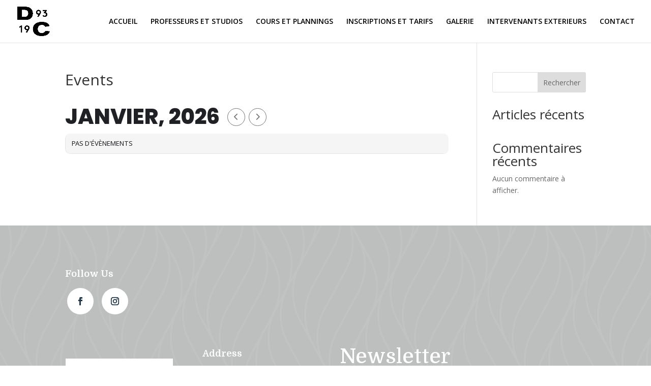

--- FILE ---
content_type: text/html; charset=UTF-8
request_url: https://danse-et-creation.fr/event-directory/
body_size: 57081
content:
<!DOCTYPE html>
<html lang="fr-FR">
<head>
	<meta charset="UTF-8" />
<meta http-equiv="X-UA-Compatible" content="IE=edge">
	<link rel="pingback" href="https://danse-et-creation.fr/xmlrpc.php" />

	<script type="text/javascript">
		document.documentElement.className = 'js';
	</script>
	
	<script id="diviarea-loader">window.DiviPopupData=window.DiviAreaConfig={"zIndex":1000000,"animateSpeed":400,"triggerClassPrefix":"show-popup-","idAttrib":"data-popup","modalIndicatorClass":"is-modal","blockingIndicatorClass":"is-blocking","defaultShowCloseButton":true,"withCloseClass":"with-close","noCloseClass":"no-close","triggerCloseClass":"close","singletonClass":"single","darkModeClass":"dark","noShadowClass":"no-shadow","altCloseClass":"close-alt","popupSelector":".et_pb_section.popup","initializeOnEvent":"et_pb_after_init_modules","popupWrapperClass":"area-outer-wrap","fullHeightClass":"full-height","openPopupClass":"da-overlay-visible","overlayClass":"da-overlay","exitIndicatorClass":"on-exit","hoverTriggerClass":"on-hover","clickTriggerClass":"on-click","onExitDelay":2000,"notMobileClass":"not-mobile","notTabletClass":"not-tablet","notDesktopClass":"not-desktop","baseContext":"body","activePopupClass":"is-open","closeButtonClass":"da-close","withLoaderClass":"with-loader","debug":false,"ajaxUrl":"https:\/\/danse-et-creation.fr\/wp-admin\/admin-ajax.php","sys":[]};var divimode_loader=function(){"use strict";!function(t){t.DiviArea=t.DiviPopup={loaded:!1};var n=t.DiviArea,i=n.Hooks={},o={};function r(t,n,i){var r,e,c;if("string"==typeof t)if(o[t]){if(n)if((r=o[t])&&i)for(c=r.length;c--;)(e=r[c]).callback===n&&e.context===i&&(r[c]=!1);else for(c=r.length;c--;)r[c].callback===n&&(r[c]=!1)}else o[t]=[]}function e(t,n,i,r){if("string"==typeof t){var e={callback:n,priority:i,context:r},c=o[t];c?(c.push(e),c=function(t){var n,i,o,r,e=t.length;for(r=1;r<e;r++)for(n=t[r],i=r;i>0;i--)(o=t[i-1]).priority>n.priority&&(t[i]=o,t[i-1]=n);return t}(c)):c=[e],o[t]=c}}function c(t,n,i){"string"==typeof n&&(n=[n]);var r,e,c=[];for(r=0;r<n.length;r++)Array.prototype.push.apply(c,o[n[r]]);for(e=0;e<c.length;e++){var a=void 0;c[e]&&"function"==typeof c[e].callback&&("filter"===t?void 0!==(a=c[e].callback.apply(c[e].context,i))&&(i[0]=a):c[e].callback.apply(c[e].context,i))}if("filter"===t)return i[0]}i.silent=function(){return i},n.removeFilter=i.removeFilter=function(t,n){r(t,n)},n.removeAction=i.removeAction=function(t,n){r(t,n)},n.applyFilters=i.applyFilters=function(t){for(var n=[],i=arguments.length-1;i-- >0;)n[i]=arguments[i+1];return c("filter",t,n)},n.doAction=i.doAction=function(t){for(var n=[],i=arguments.length-1;i-- >0;)n[i]=arguments[i+1];c("action",t,n)},n.addFilter=i.addFilter=function(n,i,o,r){e(n,i,parseInt(o||10,10),r||t)},n.addAction=i.addAction=function(n,i,o,r){e(n,i,parseInt(o||10,10),r||t)},n.addActionOnce=i.addActionOnce=function(n,i,o,c){e(n,i,parseInt(o||10,10),c||t),e(n,(function(){r(n,i)}),1+parseInt(o||10,10),c||t)}}(window);return{}}();
</script><meta name='robots' content='index, follow, max-image-preview:large, max-snippet:-1, max-video-preview:-1' />
<script type="text/javascript">
			let jqueryParams=[],jQuery=function(r){return jqueryParams=[...jqueryParams,r],jQuery},$=function(r){return jqueryParams=[...jqueryParams,r],$};window.jQuery=jQuery,window.$=jQuery;let customHeadScripts=!1;jQuery.fn=jQuery.prototype={},$.fn=jQuery.prototype={},jQuery.noConflict=function(r){if(window.jQuery)return jQuery=window.jQuery,$=window.jQuery,customHeadScripts=!0,jQuery.noConflict},jQuery.ready=function(r){jqueryParams=[...jqueryParams,r]},$.ready=function(r){jqueryParams=[...jqueryParams,r]},jQuery.load=function(r){jqueryParams=[...jqueryParams,r]},$.load=function(r){jqueryParams=[...jqueryParams,r]},jQuery.fn.ready=function(r){jqueryParams=[...jqueryParams,r]},$.fn.ready=function(r){jqueryParams=[...jqueryParams,r]};</script>
	<!-- This site is optimized with the Yoast SEO plugin v25.3 - https://yoast.com/wordpress/plugins/seo/ -->
	<title>Events - Danse Et Création</title>
	<link rel="canonical" href="https://danse-et-creation.fr/event-directory/" />
	<meta property="og:locale" content="fr_FR" />
	<meta property="og:type" content="article" />
	<meta property="og:title" content="Events - Danse Et Création" />
	<meta property="og:url" content="https://danse-et-creation.fr/event-directory/" />
	<meta property="og:site_name" content="Danse Et Création" />
	<meta property="article:publisher" content="https://fr-fr.facebook.com/dansecreation.souletbenedicte" />
	<meta name="twitter:card" content="summary_large_image" />
	<script type="application/ld+json" class="yoast-schema-graph">{"@context":"https://schema.org","@graph":[{"@type":"WebPage","@id":"https://danse-et-creation.fr/event-directory/","url":"https://danse-et-creation.fr/event-directory/","name":"Events - Danse Et Création","isPartOf":{"@id":"https://danse-et-creation.fr/#website"},"datePublished":"2023-05-23T12:57:18+00:00","breadcrumb":{"@id":"https://danse-et-creation.fr/event-directory/#breadcrumb"},"inLanguage":"fr-FR","potentialAction":[{"@type":"ReadAction","target":["https://danse-et-creation.fr/event-directory/"]}]},{"@type":"BreadcrumbList","@id":"https://danse-et-creation.fr/event-directory/#breadcrumb","itemListElement":[{"@type":"ListItem","position":1,"name":"Accueil","item":"https://danse-et-creation.fr/"},{"@type":"ListItem","position":2,"name":"Events"}]},{"@type":"WebSite","@id":"https://danse-et-creation.fr/#website","url":"https://danse-et-creation.fr/","name":"Danse Et Création","description":"","publisher":{"@id":"https://danse-et-creation.fr/#organization"},"potentialAction":[{"@type":"SearchAction","target":{"@type":"EntryPoint","urlTemplate":"https://danse-et-creation.fr/?s={search_term_string}"},"query-input":{"@type":"PropertyValueSpecification","valueRequired":true,"valueName":"search_term_string"}}],"inLanguage":"fr-FR"},{"@type":"Organization","@id":"https://danse-et-creation.fr/#organization","name":"Danse Et Création","url":"https://danse-et-creation.fr/","logo":{"@type":"ImageObject","inLanguage":"fr-FR","@id":"https://danse-et-creation.fr/#/schema/logo/image/","url":"https://danse-et-creation.fr/wp-content/uploads/2023/05/LOGO-DANSE-ET-CREATION.png","contentUrl":"https://danse-et-creation.fr/wp-content/uploads/2023/05/LOGO-DANSE-ET-CREATION.png","width":500,"height":163,"caption":"Danse Et Création"},"image":{"@id":"https://danse-et-creation.fr/#/schema/logo/image/"},"sameAs":["https://fr-fr.facebook.com/dansecreation.souletbenedicte","https://www.instagram.com/danse.et.creation/"]}]}</script>
	<!-- / Yoast SEO plugin. -->


<link rel='dns-prefetch' href='//maps.googleapis.com' />
<link rel='dns-prefetch' href='//meet.jit.si' />
<link rel='dns-prefetch' href='//fonts.googleapis.com' />
<link rel="alternate" type="application/rss+xml" title="Danse Et Création &raquo; Flux" href="https://danse-et-creation.fr/feed/" />
<link rel="alternate" title="oEmbed (JSON)" type="application/json+oembed" href="https://danse-et-creation.fr/wp-json/oembed/1.0/embed?url=https%3A%2F%2Fdanse-et-creation.fr%2Fevent-directory%2F" />
<link rel="alternate" title="oEmbed (XML)" type="text/xml+oembed" href="https://danse-et-creation.fr/wp-json/oembed/1.0/embed?url=https%3A%2F%2Fdanse-et-creation.fr%2Fevent-directory%2F&#038;format=xml" />
<meta content="divi-bb v.1.0.0" name="generator"/><style id='wp-block-library-inline-css' type='text/css'>
:root{--wp-block-synced-color:#7a00df;--wp-block-synced-color--rgb:122,0,223;--wp-bound-block-color:var(--wp-block-synced-color);--wp-editor-canvas-background:#ddd;--wp-admin-theme-color:#007cba;--wp-admin-theme-color--rgb:0,124,186;--wp-admin-theme-color-darker-10:#006ba1;--wp-admin-theme-color-darker-10--rgb:0,107,160.5;--wp-admin-theme-color-darker-20:#005a87;--wp-admin-theme-color-darker-20--rgb:0,90,135;--wp-admin-border-width-focus:2px}@media (min-resolution:192dpi){:root{--wp-admin-border-width-focus:1.5px}}.wp-element-button{cursor:pointer}:root .has-very-light-gray-background-color{background-color:#eee}:root .has-very-dark-gray-background-color{background-color:#313131}:root .has-very-light-gray-color{color:#eee}:root .has-very-dark-gray-color{color:#313131}:root .has-vivid-green-cyan-to-vivid-cyan-blue-gradient-background{background:linear-gradient(135deg,#00d084,#0693e3)}:root .has-purple-crush-gradient-background{background:linear-gradient(135deg,#34e2e4,#4721fb 50%,#ab1dfe)}:root .has-hazy-dawn-gradient-background{background:linear-gradient(135deg,#faaca8,#dad0ec)}:root .has-subdued-olive-gradient-background{background:linear-gradient(135deg,#fafae1,#67a671)}:root .has-atomic-cream-gradient-background{background:linear-gradient(135deg,#fdd79a,#004a59)}:root .has-nightshade-gradient-background{background:linear-gradient(135deg,#330968,#31cdcf)}:root .has-midnight-gradient-background{background:linear-gradient(135deg,#020381,#2874fc)}:root{--wp--preset--font-size--normal:16px;--wp--preset--font-size--huge:42px}.has-regular-font-size{font-size:1em}.has-larger-font-size{font-size:2.625em}.has-normal-font-size{font-size:var(--wp--preset--font-size--normal)}.has-huge-font-size{font-size:var(--wp--preset--font-size--huge)}.has-text-align-center{text-align:center}.has-text-align-left{text-align:left}.has-text-align-right{text-align:right}.has-fit-text{white-space:nowrap!important}#end-resizable-editor-section{display:none}.aligncenter{clear:both}.items-justified-left{justify-content:flex-start}.items-justified-center{justify-content:center}.items-justified-right{justify-content:flex-end}.items-justified-space-between{justify-content:space-between}.screen-reader-text{border:0;clip-path:inset(50%);height:1px;margin:-1px;overflow:hidden;padding:0;position:absolute;width:1px;word-wrap:normal!important}.screen-reader-text:focus{background-color:#ddd;clip-path:none;color:#444;display:block;font-size:1em;height:auto;left:5px;line-height:normal;padding:15px 23px 14px;text-decoration:none;top:5px;width:auto;z-index:100000}html :where(.has-border-color){border-style:solid}html :where([style*=border-top-color]){border-top-style:solid}html :where([style*=border-right-color]){border-right-style:solid}html :where([style*=border-bottom-color]){border-bottom-style:solid}html :where([style*=border-left-color]){border-left-style:solid}html :where([style*=border-width]){border-style:solid}html :where([style*=border-top-width]){border-top-style:solid}html :where([style*=border-right-width]){border-right-style:solid}html :where([style*=border-bottom-width]){border-bottom-style:solid}html :where([style*=border-left-width]){border-left-style:solid}html :where(img[class*=wp-image-]){height:auto;max-width:100%}:where(figure){margin:0 0 1em}html :where(.is-position-sticky){--wp-admin--admin-bar--position-offset:var(--wp-admin--admin-bar--height,0px)}@media screen and (max-width:600px){html :where(.is-position-sticky){--wp-admin--admin-bar--position-offset:0px}}

/*# sourceURL=wp-block-library-inline-css */
</style><style id='wp-block-heading-inline-css' type='text/css'>
h1:where(.wp-block-heading).has-background,h2:where(.wp-block-heading).has-background,h3:where(.wp-block-heading).has-background,h4:where(.wp-block-heading).has-background,h5:where(.wp-block-heading).has-background,h6:where(.wp-block-heading).has-background{padding:1.25em 2.375em}h1.has-text-align-left[style*=writing-mode]:where([style*=vertical-lr]),h1.has-text-align-right[style*=writing-mode]:where([style*=vertical-rl]),h2.has-text-align-left[style*=writing-mode]:where([style*=vertical-lr]),h2.has-text-align-right[style*=writing-mode]:where([style*=vertical-rl]),h3.has-text-align-left[style*=writing-mode]:where([style*=vertical-lr]),h3.has-text-align-right[style*=writing-mode]:where([style*=vertical-rl]),h4.has-text-align-left[style*=writing-mode]:where([style*=vertical-lr]),h4.has-text-align-right[style*=writing-mode]:where([style*=vertical-rl]),h5.has-text-align-left[style*=writing-mode]:where([style*=vertical-lr]),h5.has-text-align-right[style*=writing-mode]:where([style*=vertical-rl]),h6.has-text-align-left[style*=writing-mode]:where([style*=vertical-lr]),h6.has-text-align-right[style*=writing-mode]:where([style*=vertical-rl]){rotate:180deg}
/*# sourceURL=https://danse-et-creation.fr/wp-includes/blocks/heading/style.min.css */
</style>
<style id='wp-block-latest-comments-inline-css' type='text/css'>
ol.wp-block-latest-comments{box-sizing:border-box;margin-left:0}:where(.wp-block-latest-comments:not([style*=line-height] .wp-block-latest-comments__comment)){line-height:1.1}:where(.wp-block-latest-comments:not([style*=line-height] .wp-block-latest-comments__comment-excerpt p)){line-height:1.8}.has-dates :where(.wp-block-latest-comments:not([style*=line-height])),.has-excerpts :where(.wp-block-latest-comments:not([style*=line-height])){line-height:1.5}.wp-block-latest-comments .wp-block-latest-comments{padding-left:0}.wp-block-latest-comments__comment{list-style:none;margin-bottom:1em}.has-avatars .wp-block-latest-comments__comment{list-style:none;min-height:2.25em}.has-avatars .wp-block-latest-comments__comment .wp-block-latest-comments__comment-excerpt,.has-avatars .wp-block-latest-comments__comment .wp-block-latest-comments__comment-meta{margin-left:3.25em}.wp-block-latest-comments__comment-excerpt p{font-size:.875em;margin:.36em 0 1.4em}.wp-block-latest-comments__comment-date{display:block;font-size:.75em}.wp-block-latest-comments .avatar,.wp-block-latest-comments__comment-avatar{border-radius:1.5em;display:block;float:left;height:2.5em;margin-right:.75em;width:2.5em}.wp-block-latest-comments[class*=-font-size] a,.wp-block-latest-comments[style*=font-size] a{font-size:inherit}
/*# sourceURL=https://danse-et-creation.fr/wp-includes/blocks/latest-comments/style.min.css */
</style>
<style id='wp-block-latest-posts-inline-css' type='text/css'>
.wp-block-latest-posts{box-sizing:border-box}.wp-block-latest-posts.alignleft{margin-right:2em}.wp-block-latest-posts.alignright{margin-left:2em}.wp-block-latest-posts.wp-block-latest-posts__list{list-style:none}.wp-block-latest-posts.wp-block-latest-posts__list li{clear:both;overflow-wrap:break-word}.wp-block-latest-posts.is-grid{display:flex;flex-wrap:wrap}.wp-block-latest-posts.is-grid li{margin:0 1.25em 1.25em 0;width:100%}@media (min-width:600px){.wp-block-latest-posts.columns-2 li{width:calc(50% - .625em)}.wp-block-latest-posts.columns-2 li:nth-child(2n){margin-right:0}.wp-block-latest-posts.columns-3 li{width:calc(33.33333% - .83333em)}.wp-block-latest-posts.columns-3 li:nth-child(3n){margin-right:0}.wp-block-latest-posts.columns-4 li{width:calc(25% - .9375em)}.wp-block-latest-posts.columns-4 li:nth-child(4n){margin-right:0}.wp-block-latest-posts.columns-5 li{width:calc(20% - 1em)}.wp-block-latest-posts.columns-5 li:nth-child(5n){margin-right:0}.wp-block-latest-posts.columns-6 li{width:calc(16.66667% - 1.04167em)}.wp-block-latest-posts.columns-6 li:nth-child(6n){margin-right:0}}:root :where(.wp-block-latest-posts.is-grid){padding:0}:root :where(.wp-block-latest-posts.wp-block-latest-posts__list){padding-left:0}.wp-block-latest-posts__post-author,.wp-block-latest-posts__post-date{display:block;font-size:.8125em}.wp-block-latest-posts__post-excerpt,.wp-block-latest-posts__post-full-content{margin-bottom:1em;margin-top:.5em}.wp-block-latest-posts__featured-image a{display:inline-block}.wp-block-latest-posts__featured-image img{height:auto;max-width:100%;width:auto}.wp-block-latest-posts__featured-image.alignleft{float:left;margin-right:1em}.wp-block-latest-posts__featured-image.alignright{float:right;margin-left:1em}.wp-block-latest-posts__featured-image.aligncenter{margin-bottom:1em;text-align:center}
/*# sourceURL=https://danse-et-creation.fr/wp-includes/blocks/latest-posts/style.min.css */
</style>
<style id='wp-block-search-inline-css' type='text/css'>
.wp-block-search__button{margin-left:10px;word-break:normal}.wp-block-search__button.has-icon{line-height:0}.wp-block-search__button svg{height:1.25em;min-height:24px;min-width:24px;width:1.25em;fill:currentColor;vertical-align:text-bottom}:where(.wp-block-search__button){border:1px solid #ccc;padding:6px 10px}.wp-block-search__inside-wrapper{display:flex;flex:auto;flex-wrap:nowrap;max-width:100%}.wp-block-search__label{width:100%}.wp-block-search.wp-block-search__button-only .wp-block-search__button{box-sizing:border-box;display:flex;flex-shrink:0;justify-content:center;margin-left:0;max-width:100%}.wp-block-search.wp-block-search__button-only .wp-block-search__inside-wrapper{min-width:0!important;transition-property:width}.wp-block-search.wp-block-search__button-only .wp-block-search__input{flex-basis:100%;transition-duration:.3s}.wp-block-search.wp-block-search__button-only.wp-block-search__searchfield-hidden,.wp-block-search.wp-block-search__button-only.wp-block-search__searchfield-hidden .wp-block-search__inside-wrapper{overflow:hidden}.wp-block-search.wp-block-search__button-only.wp-block-search__searchfield-hidden .wp-block-search__input{border-left-width:0!important;border-right-width:0!important;flex-basis:0;flex-grow:0;margin:0;min-width:0!important;padding-left:0!important;padding-right:0!important;width:0!important}:where(.wp-block-search__input){appearance:none;border:1px solid #949494;flex-grow:1;font-family:inherit;font-size:inherit;font-style:inherit;font-weight:inherit;letter-spacing:inherit;line-height:inherit;margin-left:0;margin-right:0;min-width:3rem;padding:8px;text-decoration:unset!important;text-transform:inherit}:where(.wp-block-search__button-inside .wp-block-search__inside-wrapper){background-color:#fff;border:1px solid #949494;box-sizing:border-box;padding:4px}:where(.wp-block-search__button-inside .wp-block-search__inside-wrapper) .wp-block-search__input{border:none;border-radius:0;padding:0 4px}:where(.wp-block-search__button-inside .wp-block-search__inside-wrapper) .wp-block-search__input:focus{outline:none}:where(.wp-block-search__button-inside .wp-block-search__inside-wrapper) :where(.wp-block-search__button){padding:4px 8px}.wp-block-search.aligncenter .wp-block-search__inside-wrapper{margin:auto}.wp-block[data-align=right] .wp-block-search.wp-block-search__button-only .wp-block-search__inside-wrapper{float:right}
/*# sourceURL=https://danse-et-creation.fr/wp-includes/blocks/search/style.min.css */
</style>
<style id='wp-block-search-theme-inline-css' type='text/css'>
.wp-block-search .wp-block-search__label{font-weight:700}.wp-block-search__button{border:1px solid #ccc;padding:.375em .625em}
/*# sourceURL=https://danse-et-creation.fr/wp-includes/blocks/search/theme.min.css */
</style>
<style id='wp-block-group-inline-css' type='text/css'>
.wp-block-group{box-sizing:border-box}:where(.wp-block-group.wp-block-group-is-layout-constrained){position:relative}
/*# sourceURL=https://danse-et-creation.fr/wp-includes/blocks/group/style.min.css */
</style>
<style id='wp-block-group-theme-inline-css' type='text/css'>
:where(.wp-block-group.has-background){padding:1.25em 2.375em}
/*# sourceURL=https://danse-et-creation.fr/wp-includes/blocks/group/theme.min.css */
</style>
<style id='global-styles-inline-css' type='text/css'>
:root{--wp--preset--aspect-ratio--square: 1;--wp--preset--aspect-ratio--4-3: 4/3;--wp--preset--aspect-ratio--3-4: 3/4;--wp--preset--aspect-ratio--3-2: 3/2;--wp--preset--aspect-ratio--2-3: 2/3;--wp--preset--aspect-ratio--16-9: 16/9;--wp--preset--aspect-ratio--9-16: 9/16;--wp--preset--color--black: #000000;--wp--preset--color--cyan-bluish-gray: #abb8c3;--wp--preset--color--white: #ffffff;--wp--preset--color--pale-pink: #f78da7;--wp--preset--color--vivid-red: #cf2e2e;--wp--preset--color--luminous-vivid-orange: #ff6900;--wp--preset--color--luminous-vivid-amber: #fcb900;--wp--preset--color--light-green-cyan: #7bdcb5;--wp--preset--color--vivid-green-cyan: #00d084;--wp--preset--color--pale-cyan-blue: #8ed1fc;--wp--preset--color--vivid-cyan-blue: #0693e3;--wp--preset--color--vivid-purple: #9b51e0;--wp--preset--gradient--vivid-cyan-blue-to-vivid-purple: linear-gradient(135deg,rgb(6,147,227) 0%,rgb(155,81,224) 100%);--wp--preset--gradient--light-green-cyan-to-vivid-green-cyan: linear-gradient(135deg,rgb(122,220,180) 0%,rgb(0,208,130) 100%);--wp--preset--gradient--luminous-vivid-amber-to-luminous-vivid-orange: linear-gradient(135deg,rgb(252,185,0) 0%,rgb(255,105,0) 100%);--wp--preset--gradient--luminous-vivid-orange-to-vivid-red: linear-gradient(135deg,rgb(255,105,0) 0%,rgb(207,46,46) 100%);--wp--preset--gradient--very-light-gray-to-cyan-bluish-gray: linear-gradient(135deg,rgb(238,238,238) 0%,rgb(169,184,195) 100%);--wp--preset--gradient--cool-to-warm-spectrum: linear-gradient(135deg,rgb(74,234,220) 0%,rgb(151,120,209) 20%,rgb(207,42,186) 40%,rgb(238,44,130) 60%,rgb(251,105,98) 80%,rgb(254,248,76) 100%);--wp--preset--gradient--blush-light-purple: linear-gradient(135deg,rgb(255,206,236) 0%,rgb(152,150,240) 100%);--wp--preset--gradient--blush-bordeaux: linear-gradient(135deg,rgb(254,205,165) 0%,rgb(254,45,45) 50%,rgb(107,0,62) 100%);--wp--preset--gradient--luminous-dusk: linear-gradient(135deg,rgb(255,203,112) 0%,rgb(199,81,192) 50%,rgb(65,88,208) 100%);--wp--preset--gradient--pale-ocean: linear-gradient(135deg,rgb(255,245,203) 0%,rgb(182,227,212) 50%,rgb(51,167,181) 100%);--wp--preset--gradient--electric-grass: linear-gradient(135deg,rgb(202,248,128) 0%,rgb(113,206,126) 100%);--wp--preset--gradient--midnight: linear-gradient(135deg,rgb(2,3,129) 0%,rgb(40,116,252) 100%);--wp--preset--font-size--small: 13px;--wp--preset--font-size--medium: 20px;--wp--preset--font-size--large: 36px;--wp--preset--font-size--x-large: 42px;--wp--preset--spacing--20: 0.44rem;--wp--preset--spacing--30: 0.67rem;--wp--preset--spacing--40: 1rem;--wp--preset--spacing--50: 1.5rem;--wp--preset--spacing--60: 2.25rem;--wp--preset--spacing--70: 3.38rem;--wp--preset--spacing--80: 5.06rem;--wp--preset--shadow--natural: 6px 6px 9px rgba(0, 0, 0, 0.2);--wp--preset--shadow--deep: 12px 12px 50px rgba(0, 0, 0, 0.4);--wp--preset--shadow--sharp: 6px 6px 0px rgba(0, 0, 0, 0.2);--wp--preset--shadow--outlined: 6px 6px 0px -3px rgb(255, 255, 255), 6px 6px rgb(0, 0, 0);--wp--preset--shadow--crisp: 6px 6px 0px rgb(0, 0, 0);}:root { --wp--style--global--content-size: 823px;--wp--style--global--wide-size: 1080px; }:where(body) { margin: 0; }.wp-site-blocks > .alignleft { float: left; margin-right: 2em; }.wp-site-blocks > .alignright { float: right; margin-left: 2em; }.wp-site-blocks > .aligncenter { justify-content: center; margin-left: auto; margin-right: auto; }:where(.is-layout-flex){gap: 0.5em;}:where(.is-layout-grid){gap: 0.5em;}.is-layout-flow > .alignleft{float: left;margin-inline-start: 0;margin-inline-end: 2em;}.is-layout-flow > .alignright{float: right;margin-inline-start: 2em;margin-inline-end: 0;}.is-layout-flow > .aligncenter{margin-left: auto !important;margin-right: auto !important;}.is-layout-constrained > .alignleft{float: left;margin-inline-start: 0;margin-inline-end: 2em;}.is-layout-constrained > .alignright{float: right;margin-inline-start: 2em;margin-inline-end: 0;}.is-layout-constrained > .aligncenter{margin-left: auto !important;margin-right: auto !important;}.is-layout-constrained > :where(:not(.alignleft):not(.alignright):not(.alignfull)){max-width: var(--wp--style--global--content-size);margin-left: auto !important;margin-right: auto !important;}.is-layout-constrained > .alignwide{max-width: var(--wp--style--global--wide-size);}body .is-layout-flex{display: flex;}.is-layout-flex{flex-wrap: wrap;align-items: center;}.is-layout-flex > :is(*, div){margin: 0;}body .is-layout-grid{display: grid;}.is-layout-grid > :is(*, div){margin: 0;}body{padding-top: 0px;padding-right: 0px;padding-bottom: 0px;padding-left: 0px;}:root :where(.wp-element-button, .wp-block-button__link){background-color: #32373c;border-width: 0;color: #fff;font-family: inherit;font-size: inherit;font-style: inherit;font-weight: inherit;letter-spacing: inherit;line-height: inherit;padding-top: calc(0.667em + 2px);padding-right: calc(1.333em + 2px);padding-bottom: calc(0.667em + 2px);padding-left: calc(1.333em + 2px);text-decoration: none;text-transform: inherit;}.has-black-color{color: var(--wp--preset--color--black) !important;}.has-cyan-bluish-gray-color{color: var(--wp--preset--color--cyan-bluish-gray) !important;}.has-white-color{color: var(--wp--preset--color--white) !important;}.has-pale-pink-color{color: var(--wp--preset--color--pale-pink) !important;}.has-vivid-red-color{color: var(--wp--preset--color--vivid-red) !important;}.has-luminous-vivid-orange-color{color: var(--wp--preset--color--luminous-vivid-orange) !important;}.has-luminous-vivid-amber-color{color: var(--wp--preset--color--luminous-vivid-amber) !important;}.has-light-green-cyan-color{color: var(--wp--preset--color--light-green-cyan) !important;}.has-vivid-green-cyan-color{color: var(--wp--preset--color--vivid-green-cyan) !important;}.has-pale-cyan-blue-color{color: var(--wp--preset--color--pale-cyan-blue) !important;}.has-vivid-cyan-blue-color{color: var(--wp--preset--color--vivid-cyan-blue) !important;}.has-vivid-purple-color{color: var(--wp--preset--color--vivid-purple) !important;}.has-black-background-color{background-color: var(--wp--preset--color--black) !important;}.has-cyan-bluish-gray-background-color{background-color: var(--wp--preset--color--cyan-bluish-gray) !important;}.has-white-background-color{background-color: var(--wp--preset--color--white) !important;}.has-pale-pink-background-color{background-color: var(--wp--preset--color--pale-pink) !important;}.has-vivid-red-background-color{background-color: var(--wp--preset--color--vivid-red) !important;}.has-luminous-vivid-orange-background-color{background-color: var(--wp--preset--color--luminous-vivid-orange) !important;}.has-luminous-vivid-amber-background-color{background-color: var(--wp--preset--color--luminous-vivid-amber) !important;}.has-light-green-cyan-background-color{background-color: var(--wp--preset--color--light-green-cyan) !important;}.has-vivid-green-cyan-background-color{background-color: var(--wp--preset--color--vivid-green-cyan) !important;}.has-pale-cyan-blue-background-color{background-color: var(--wp--preset--color--pale-cyan-blue) !important;}.has-vivid-cyan-blue-background-color{background-color: var(--wp--preset--color--vivid-cyan-blue) !important;}.has-vivid-purple-background-color{background-color: var(--wp--preset--color--vivid-purple) !important;}.has-black-border-color{border-color: var(--wp--preset--color--black) !important;}.has-cyan-bluish-gray-border-color{border-color: var(--wp--preset--color--cyan-bluish-gray) !important;}.has-white-border-color{border-color: var(--wp--preset--color--white) !important;}.has-pale-pink-border-color{border-color: var(--wp--preset--color--pale-pink) !important;}.has-vivid-red-border-color{border-color: var(--wp--preset--color--vivid-red) !important;}.has-luminous-vivid-orange-border-color{border-color: var(--wp--preset--color--luminous-vivid-orange) !important;}.has-luminous-vivid-amber-border-color{border-color: var(--wp--preset--color--luminous-vivid-amber) !important;}.has-light-green-cyan-border-color{border-color: var(--wp--preset--color--light-green-cyan) !important;}.has-vivid-green-cyan-border-color{border-color: var(--wp--preset--color--vivid-green-cyan) !important;}.has-pale-cyan-blue-border-color{border-color: var(--wp--preset--color--pale-cyan-blue) !important;}.has-vivid-cyan-blue-border-color{border-color: var(--wp--preset--color--vivid-cyan-blue) !important;}.has-vivid-purple-border-color{border-color: var(--wp--preset--color--vivid-purple) !important;}.has-vivid-cyan-blue-to-vivid-purple-gradient-background{background: var(--wp--preset--gradient--vivid-cyan-blue-to-vivid-purple) !important;}.has-light-green-cyan-to-vivid-green-cyan-gradient-background{background: var(--wp--preset--gradient--light-green-cyan-to-vivid-green-cyan) !important;}.has-luminous-vivid-amber-to-luminous-vivid-orange-gradient-background{background: var(--wp--preset--gradient--luminous-vivid-amber-to-luminous-vivid-orange) !important;}.has-luminous-vivid-orange-to-vivid-red-gradient-background{background: var(--wp--preset--gradient--luminous-vivid-orange-to-vivid-red) !important;}.has-very-light-gray-to-cyan-bluish-gray-gradient-background{background: var(--wp--preset--gradient--very-light-gray-to-cyan-bluish-gray) !important;}.has-cool-to-warm-spectrum-gradient-background{background: var(--wp--preset--gradient--cool-to-warm-spectrum) !important;}.has-blush-light-purple-gradient-background{background: var(--wp--preset--gradient--blush-light-purple) !important;}.has-blush-bordeaux-gradient-background{background: var(--wp--preset--gradient--blush-bordeaux) !important;}.has-luminous-dusk-gradient-background{background: var(--wp--preset--gradient--luminous-dusk) !important;}.has-pale-ocean-gradient-background{background: var(--wp--preset--gradient--pale-ocean) !important;}.has-electric-grass-gradient-background{background: var(--wp--preset--gradient--electric-grass) !important;}.has-midnight-gradient-background{background: var(--wp--preset--gradient--midnight) !important;}.has-small-font-size{font-size: var(--wp--preset--font-size--small) !important;}.has-medium-font-size{font-size: var(--wp--preset--font-size--medium) !important;}.has-large-font-size{font-size: var(--wp--preset--font-size--large) !important;}.has-x-large-font-size{font-size: var(--wp--preset--font-size--x-large) !important;}
/*# sourceURL=global-styles-inline-css */
</style>

<link rel='stylesheet' id='mptt-style-css' href='https://danse-et-creation.fr/wp-content/plugins/mp-timetable/media/css/style.css?ver=2.4.14' type='text/css' media='all' />
<link rel='stylesheet' id='css-divi-area-css' href='https://danse-et-creation.fr/wp-content/plugins/popups-for-divi/styles/front.min.css?ver=3.0.9' type='text/css' media='all' />
<style id='css-divi-area-inline-css' type='text/css'>
.et_pb_section.popup{display:none}
/*# sourceURL=css-divi-area-inline-css */
</style>
<link rel='stylesheet' id='et-divi-open-sans-css' href='https://fonts.googleapis.com/css?family=Open+Sans:300italic,400italic,600italic,700italic,800italic,400,300,600,700,800&#038;subset=latin,latin-ext&#038;display=swap' type='text/css' media='all' />
<link rel='stylesheet' id='evcal_google_fonts-css' href='https://fonts.googleapis.com/css?family=Noto+Sans%3A400%2C400italic%2C700%7CPoppins%3A700%2C800%2C900&#038;subset=latin%2Clatin-ext&#038;ver=2.4.6' type='text/css' media='all' />
<link rel='stylesheet' id='evcal_cal_default-css' href='//danse-et-creation.fr/wp-content/plugins/eventon-lite/assets/css/eventon_styles.css?ver=2.4.6' type='text/css' media='all' />
<link rel='stylesheet' id='evo_font_icons-css' href='//danse-et-creation.fr/wp-content/plugins/eventon-lite/assets/fonts/all.css?ver=2.4.6' type='text/css' media='all' />
<link rel='stylesheet' id='eventon_dynamic_styles-css' href='//danse-et-creation.fr/wp-content/plugins/eventon-lite/assets/css/eventon_dynamic_styles.css?ver=2.4.6' type='text/css' media='all' />
<style id='divi-style-parent-inline-inline-css' type='text/css'>
/*!
Theme Name: Divi
Theme URI: http://www.elegantthemes.com/gallery/divi/
Version: 4.27.4
Description: Smart. Flexible. Beautiful. Divi is the most powerful theme in our collection.
Author: Elegant Themes
Author URI: http://www.elegantthemes.com
License: GNU General Public License v2
License URI: http://www.gnu.org/licenses/gpl-2.0.html
*/

a,abbr,acronym,address,applet,b,big,blockquote,body,center,cite,code,dd,del,dfn,div,dl,dt,em,fieldset,font,form,h1,h2,h3,h4,h5,h6,html,i,iframe,img,ins,kbd,label,legend,li,object,ol,p,pre,q,s,samp,small,span,strike,strong,sub,sup,tt,u,ul,var{margin:0;padding:0;border:0;outline:0;font-size:100%;-ms-text-size-adjust:100%;-webkit-text-size-adjust:100%;vertical-align:baseline;background:transparent}body{line-height:1}ol,ul{list-style:none}blockquote,q{quotes:none}blockquote:after,blockquote:before,q:after,q:before{content:"";content:none}blockquote{margin:20px 0 30px;border-left:5px solid;padding-left:20px}:focus{outline:0}del{text-decoration:line-through}pre{overflow:auto;padding:10px}figure{margin:0}table{border-collapse:collapse;border-spacing:0}article,aside,footer,header,hgroup,nav,section{display:block}body{font-family:Open Sans,Arial,sans-serif;font-size:14px;color:#666;background-color:#fff;line-height:1.7em;font-weight:500;-webkit-font-smoothing:antialiased;-moz-osx-font-smoothing:grayscale}body.page-template-page-template-blank-php #page-container{padding-top:0!important}body.et_cover_background{background-size:cover!important;background-position:top!important;background-repeat:no-repeat!important;background-attachment:fixed}a{color:#2ea3f2}a,a:hover{text-decoration:none}p{padding-bottom:1em}p:not(.has-background):last-of-type{padding-bottom:0}p.et_normal_padding{padding-bottom:1em}strong{font-weight:700}cite,em,i{font-style:italic}code,pre{font-family:Courier New,monospace;margin-bottom:10px}ins{text-decoration:none}sub,sup{height:0;line-height:1;position:relative;vertical-align:baseline}sup{bottom:.8em}sub{top:.3em}dl{margin:0 0 1.5em}dl dt{font-weight:700}dd{margin-left:1.5em}blockquote p{padding-bottom:0}embed,iframe,object,video{max-width:100%}h1,h2,h3,h4,h5,h6{color:#333;padding-bottom:10px;line-height:1em;font-weight:500}h1 a,h2 a,h3 a,h4 a,h5 a,h6 a{color:inherit}h1{font-size:30px}h2{font-size:26px}h3{font-size:22px}h4{font-size:18px}h5{font-size:16px}h6{font-size:14px}input{-webkit-appearance:none}input[type=checkbox]{-webkit-appearance:checkbox}input[type=radio]{-webkit-appearance:radio}input.text,input.title,input[type=email],input[type=password],input[type=tel],input[type=text],select,textarea{background-color:#fff;border:1px solid #bbb;padding:2px;color:#4e4e4e}input.text:focus,input.title:focus,input[type=text]:focus,select:focus,textarea:focus{border-color:#2d3940;color:#3e3e3e}input.text,input.title,input[type=text],select,textarea{margin:0}textarea{padding:4px}button,input,select,textarea{font-family:inherit}img{max-width:100%;height:auto}.clear{clear:both}br.clear{margin:0;padding:0}.pagination{clear:both}#et_search_icon:hover,.et-social-icon a:hover,.et_password_protected_form .et_submit_button,.form-submit .et_pb_buttontton.alt.disabled,.nav-single a,.posted_in a{color:#2ea3f2}.et-search-form,blockquote{border-color:#2ea3f2}#main-content{background-color:#fff}.container{width:80%;max-width:1080px;margin:auto;position:relative}body:not(.et-tb) #main-content .container,body:not(.et-tb-has-header) #main-content .container{padding-top:58px}.et_full_width_page #main-content .container:before{display:none}.main_title{margin-bottom:20px}.et_password_protected_form .et_submit_button:hover,.form-submit .et_pb_button:hover{background:rgba(0,0,0,.05)}.et_button_icon_visible .et_pb_button{padding-right:2em;padding-left:.7em}.et_button_icon_visible .et_pb_button:after{opacity:1;margin-left:0}.et_button_left .et_pb_button:hover:after{left:.15em}.et_button_left .et_pb_button:after{margin-left:0;left:1em}.et_button_icon_visible.et_button_left .et_pb_button,.et_button_left .et_pb_button:hover,.et_button_left .et_pb_module .et_pb_button:hover{padding-left:2em;padding-right:.7em}.et_button_icon_visible.et_button_left .et_pb_button:after,.et_button_left .et_pb_button:hover:after{left:.15em}.et_password_protected_form .et_submit_button:hover,.form-submit .et_pb_button:hover{padding:.3em 1em}.et_button_no_icon .et_pb_button:after{display:none}.et_button_no_icon.et_button_icon_visible.et_button_left .et_pb_button,.et_button_no_icon.et_button_left .et_pb_button:hover,.et_button_no_icon .et_pb_button,.et_button_no_icon .et_pb_button:hover{padding:.3em 1em!important}.et_button_custom_icon .et_pb_button:after{line-height:1.7em}.et_button_custom_icon.et_button_icon_visible .et_pb_button:after,.et_button_custom_icon .et_pb_button:hover:after{margin-left:.3em}#left-area .post_format-post-format-gallery .wp-block-gallery:first-of-type{padding:0;margin-bottom:-16px}.entry-content table:not(.variations){border:1px solid #eee;margin:0 0 15px;text-align:left;width:100%}.entry-content thead th,.entry-content tr th{color:#555;font-weight:700;padding:9px 24px}.entry-content tr td{border-top:1px solid #eee;padding:6px 24px}#left-area ul,.entry-content ul,.et-l--body ul,.et-l--footer ul,.et-l--header ul{list-style-type:disc;padding:0 0 23px 1em;line-height:26px}#left-area ol,.entry-content ol,.et-l--body ol,.et-l--footer ol,.et-l--header ol{list-style-type:decimal;list-style-position:inside;padding:0 0 23px;line-height:26px}#left-area ul li ul,.entry-content ul li ol{padding:2px 0 2px 20px}#left-area ol li ul,.entry-content ol li ol,.et-l--body ol li ol,.et-l--footer ol li ol,.et-l--header ol li ol{padding:2px 0 2px 35px}#left-area ul.wp-block-gallery{display:-webkit-box;display:-ms-flexbox;display:flex;-ms-flex-wrap:wrap;flex-wrap:wrap;list-style-type:none;padding:0}#left-area ul.products{padding:0!important;line-height:1.7!important;list-style:none!important}.gallery-item a{display:block}.gallery-caption,.gallery-item a{width:90%}#wpadminbar{z-index:100001}#left-area .post-meta{font-size:14px;padding-bottom:15px}#left-area .post-meta a{text-decoration:none;color:#666}#left-area .et_featured_image{padding-bottom:7px}.single .post{padding-bottom:25px}body.single .et_audio_content{margin-bottom:-6px}.nav-single a{text-decoration:none;color:#2ea3f2;font-size:14px;font-weight:400}.nav-previous{float:left}.nav-next{float:right}.et_password_protected_form p input{background-color:#eee;border:none!important;width:100%!important;border-radius:0!important;font-size:14px;color:#999!important;padding:16px!important;-webkit-box-sizing:border-box;box-sizing:border-box}.et_password_protected_form label{display:none}.et_password_protected_form .et_submit_button{font-family:inherit;display:block;float:right;margin:8px auto 0;cursor:pointer}.post-password-required p.nocomments.container{max-width:100%}.post-password-required p.nocomments.container:before{display:none}.aligncenter,div.post .new-post .aligncenter{display:block;margin-left:auto;margin-right:auto}.wp-caption{border:1px solid #ddd;text-align:center;background-color:#f3f3f3;margin-bottom:10px;max-width:96%;padding:8px}.wp-caption.alignleft{margin:0 30px 20px 0}.wp-caption.alignright{margin:0 0 20px 30px}.wp-caption img{margin:0;padding:0;border:0}.wp-caption p.wp-caption-text{font-size:12px;padding:0 4px 5px;margin:0}.alignright{float:right}.alignleft{float:left}img.alignleft{display:inline;float:left;margin-right:15px}img.alignright{display:inline;float:right;margin-left:15px}.page.et_pb_pagebuilder_layout #main-content{background-color:transparent}body #main-content .et_builder_inner_content>h1,body #main-content .et_builder_inner_content>h2,body #main-content .et_builder_inner_content>h3,body #main-content .et_builder_inner_content>h4,body #main-content .et_builder_inner_content>h5,body #main-content .et_builder_inner_content>h6{line-height:1.4em}body #main-content .et_builder_inner_content>p{line-height:1.7em}.wp-block-pullquote{margin:20px 0 30px}.wp-block-pullquote.has-background blockquote{border-left:none}.wp-block-group.has-background{padding:1.5em 1.5em .5em}@media (min-width:981px){#left-area{width:79.125%;padding-bottom:23px}#main-content .container:before{content:"";position:absolute;top:0;height:100%;width:1px;background-color:#e2e2e2}.et_full_width_page #left-area,.et_no_sidebar #left-area{float:none;width:100%!important}.et_full_width_page #left-area{padding-bottom:0}.et_no_sidebar #main-content .container:before{display:none}}@media (max-width:980px){#page-container{padding-top:80px}.et-tb #page-container,.et-tb-has-header #page-container{padding-top:0!important}#left-area,#sidebar{width:100%!important}#main-content .container:before{display:none!important}.et_full_width_page .et_gallery_item:nth-child(4n+1){clear:none}}@media print{#page-container{padding-top:0!important}}#wp-admin-bar-et-use-visual-builder a:before{font-family:ETmodules!important;content:"\e625";font-size:30px!important;width:28px;margin-top:-3px;color:#974df3!important}#wp-admin-bar-et-use-visual-builder:hover a:before{color:#fff!important}#wp-admin-bar-et-use-visual-builder:hover a,#wp-admin-bar-et-use-visual-builder a:hover{transition:background-color .5s ease;-webkit-transition:background-color .5s ease;-moz-transition:background-color .5s ease;background-color:#7e3bd0!important;color:#fff!important}* html .clearfix,:first-child+html .clearfix{zoom:1}.iphone .et_pb_section_video_bg video::-webkit-media-controls-start-playback-button{display:none!important;-webkit-appearance:none}.et_mobile_device .et_pb_section_parallax .et_pb_parallax_css{background-attachment:scroll}.et-social-facebook a.icon:before{content:"\e093"}.et-social-twitter a.icon:before{content:"\e094"}.et-social-google-plus a.icon:before{content:"\e096"}.et-social-instagram a.icon:before{content:"\e09a"}.et-social-rss a.icon:before{content:"\e09e"}.ai1ec-single-event:after{content:" ";display:table;clear:both}.evcal_event_details .evcal_evdata_cell .eventon_details_shading_bot.eventon_details_shading_bot{z-index:3}.wp-block-divi-layout{margin-bottom:1em}*{-webkit-box-sizing:border-box;box-sizing:border-box}#et-info-email:before,#et-info-phone:before,#et_search_icon:before,.comment-reply-link:after,.et-cart-info span:before,.et-pb-arrow-next:before,.et-pb-arrow-prev:before,.et-social-icon a:before,.et_audio_container .mejs-playpause-button button:before,.et_audio_container .mejs-volume-button button:before,.et_overlay:before,.et_password_protected_form .et_submit_button:after,.et_pb_button:after,.et_pb_contact_reset:after,.et_pb_contact_submit:after,.et_pb_font_icon:before,.et_pb_newsletter_button:after,.et_pb_pricing_table_button:after,.et_pb_promo_button:after,.et_pb_testimonial:before,.et_pb_toggle_title:before,.form-submit .et_pb_button:after,.mobile_menu_bar:before,a.et_pb_more_button:after{font-family:ETmodules!important;speak:none;font-style:normal;font-weight:400;-webkit-font-feature-settings:normal;font-feature-settings:normal;font-variant:normal;text-transform:none;line-height:1;-webkit-font-smoothing:antialiased;-moz-osx-font-smoothing:grayscale;text-shadow:0 0;direction:ltr}.et-pb-icon,.et_pb_custom_button_icon.et_pb_button:after,.et_pb_login .et_pb_custom_button_icon.et_pb_button:after,.et_pb_woo_custom_button_icon .button.et_pb_custom_button_icon.et_pb_button:after,.et_pb_woo_custom_button_icon .button.et_pb_custom_button_icon.et_pb_button:hover:after{content:attr(data-icon)}.et-pb-icon{font-family:ETmodules;speak:none;font-weight:400;-webkit-font-feature-settings:normal;font-feature-settings:normal;font-variant:normal;text-transform:none;line-height:1;-webkit-font-smoothing:antialiased;font-size:96px;font-style:normal;display:inline-block;-webkit-box-sizing:border-box;box-sizing:border-box;direction:ltr}#et-ajax-saving{display:none;-webkit-transition:background .3s,-webkit-box-shadow .3s;transition:background .3s,-webkit-box-shadow .3s;transition:background .3s,box-shadow .3s;transition:background .3s,box-shadow .3s,-webkit-box-shadow .3s;-webkit-box-shadow:rgba(0,139,219,.247059) 0 0 60px;box-shadow:0 0 60px rgba(0,139,219,.247059);position:fixed;top:50%;left:50%;width:50px;height:50px;background:#fff;border-radius:50px;margin:-25px 0 0 -25px;z-index:999999;text-align:center}#et-ajax-saving img{margin:9px}.et-safe-mode-indicator,.et-safe-mode-indicator:focus,.et-safe-mode-indicator:hover{-webkit-box-shadow:0 5px 10px rgba(41,196,169,.15);box-shadow:0 5px 10px rgba(41,196,169,.15);background:#29c4a9;color:#fff;font-size:14px;font-weight:600;padding:12px;line-height:16px;border-radius:3px;position:fixed;bottom:30px;right:30px;z-index:999999;text-decoration:none;font-family:Open Sans,sans-serif;-webkit-font-smoothing:antialiased;-moz-osx-font-smoothing:grayscale}.et_pb_button{font-size:20px;font-weight:500;padding:.3em 1em;line-height:1.7em!important;background-color:transparent;background-size:cover;background-position:50%;background-repeat:no-repeat;border:2px solid;border-radius:3px;-webkit-transition-duration:.2s;transition-duration:.2s;-webkit-transition-property:all!important;transition-property:all!important}.et_pb_button,.et_pb_button_inner{position:relative}.et_pb_button:hover,.et_pb_module .et_pb_button:hover{border:2px solid transparent;padding:.3em 2em .3em .7em}.et_pb_button:hover{background-color:hsla(0,0%,100%,.2)}.et_pb_bg_layout_light.et_pb_button:hover,.et_pb_bg_layout_light .et_pb_button:hover{background-color:rgba(0,0,0,.05)}.et_pb_button:after,.et_pb_button:before{font-size:32px;line-height:1em;content:"\35";opacity:0;position:absolute;margin-left:-1em;-webkit-transition:all .2s;transition:all .2s;text-transform:none;-webkit-font-feature-settings:"kern" off;font-feature-settings:"kern" off;font-variant:none;font-style:normal;font-weight:400;text-shadow:none}.et_pb_button.et_hover_enabled:hover:after,.et_pb_button.et_pb_hovered:hover:after{-webkit-transition:none!important;transition:none!important}.et_pb_button:before{display:none}.et_pb_button:hover:after{opacity:1;margin-left:0}.et_pb_column_1_3 h1,.et_pb_column_1_4 h1,.et_pb_column_1_5 h1,.et_pb_column_1_6 h1,.et_pb_column_2_5 h1{font-size:26px}.et_pb_column_1_3 h2,.et_pb_column_1_4 h2,.et_pb_column_1_5 h2,.et_pb_column_1_6 h2,.et_pb_column_2_5 h2{font-size:23px}.et_pb_column_1_3 h3,.et_pb_column_1_4 h3,.et_pb_column_1_5 h3,.et_pb_column_1_6 h3,.et_pb_column_2_5 h3{font-size:20px}.et_pb_column_1_3 h4,.et_pb_column_1_4 h4,.et_pb_column_1_5 h4,.et_pb_column_1_6 h4,.et_pb_column_2_5 h4{font-size:18px}.et_pb_column_1_3 h5,.et_pb_column_1_4 h5,.et_pb_column_1_5 h5,.et_pb_column_1_6 h5,.et_pb_column_2_5 h5{font-size:16px}.et_pb_column_1_3 h6,.et_pb_column_1_4 h6,.et_pb_column_1_5 h6,.et_pb_column_1_6 h6,.et_pb_column_2_5 h6{font-size:15px}.et_pb_bg_layout_dark,.et_pb_bg_layout_dark h1,.et_pb_bg_layout_dark h2,.et_pb_bg_layout_dark h3,.et_pb_bg_layout_dark h4,.et_pb_bg_layout_dark h5,.et_pb_bg_layout_dark h6{color:#fff!important}.et_pb_module.et_pb_text_align_left{text-align:left}.et_pb_module.et_pb_text_align_center{text-align:center}.et_pb_module.et_pb_text_align_right{text-align:right}.et_pb_module.et_pb_text_align_justified{text-align:justify}.clearfix:after{visibility:hidden;display:block;font-size:0;content:" ";clear:both;height:0}.et_pb_bg_layout_light .et_pb_more_button{color:#2ea3f2}.et_builder_inner_content{position:relative;z-index:1}header .et_builder_inner_content{z-index:2}.et_pb_css_mix_blend_mode_passthrough{mix-blend-mode:unset!important}.et_pb_image_container{margin:-20px -20px 29px}.et_pb_module_inner{position:relative}.et_hover_enabled_preview{z-index:2}.et_hover_enabled:hover{position:relative;z-index:2}.et_pb_all_tabs,.et_pb_module,.et_pb_posts_nav a,.et_pb_tab,.et_pb_with_background{position:relative;background-size:cover;background-position:50%;background-repeat:no-repeat}.et_pb_background_mask,.et_pb_background_pattern{bottom:0;left:0;position:absolute;right:0;top:0}.et_pb_background_mask{background-size:calc(100% + 2px) calc(100% + 2px);background-repeat:no-repeat;background-position:50%;overflow:hidden}.et_pb_background_pattern{background-position:0 0;background-repeat:repeat}.et_pb_with_border{position:relative;border:0 solid #333}.post-password-required .et_pb_row{padding:0;width:100%}.post-password-required .et_password_protected_form{min-height:0}body.et_pb_pagebuilder_layout.et_pb_show_title .post-password-required .et_password_protected_form h1,body:not(.et_pb_pagebuilder_layout) .post-password-required .et_password_protected_form h1{display:none}.et_pb_no_bg{padding:0!important}.et_overlay.et_pb_inline_icon:before,.et_pb_inline_icon:before{content:attr(data-icon)}.et_pb_more_button{color:inherit;text-shadow:none;text-decoration:none;display:inline-block;margin-top:20px}.et_parallax_bg_wrap{overflow:hidden;position:absolute;top:0;right:0;bottom:0;left:0}.et_parallax_bg{background-repeat:no-repeat;background-position:top;background-size:cover;position:absolute;bottom:0;left:0;width:100%;height:100%;display:block}.et_parallax_bg.et_parallax_bg__hover,.et_parallax_bg.et_parallax_bg_phone,.et_parallax_bg.et_parallax_bg_tablet,.et_parallax_gradient.et_parallax_gradient__hover,.et_parallax_gradient.et_parallax_gradient_phone,.et_parallax_gradient.et_parallax_gradient_tablet,.et_pb_section_parallax_hover:hover .et_parallax_bg:not(.et_parallax_bg__hover),.et_pb_section_parallax_hover:hover .et_parallax_gradient:not(.et_parallax_gradient__hover){display:none}.et_pb_section_parallax_hover:hover .et_parallax_bg.et_parallax_bg__hover,.et_pb_section_parallax_hover:hover .et_parallax_gradient.et_parallax_gradient__hover{display:block}.et_parallax_gradient{bottom:0;display:block;left:0;position:absolute;right:0;top:0}.et_pb_module.et_pb_section_parallax,.et_pb_posts_nav a.et_pb_section_parallax,.et_pb_tab.et_pb_section_parallax{position:relative}.et_pb_section_parallax .et_pb_parallax_css,.et_pb_slides .et_parallax_bg.et_pb_parallax_css{background-attachment:fixed}body.et-bfb .et_pb_section_parallax .et_pb_parallax_css,body.et-bfb .et_pb_slides .et_parallax_bg.et_pb_parallax_css{background-attachment:scroll;bottom:auto}.et_pb_section_parallax.et_pb_column .et_pb_module,.et_pb_section_parallax.et_pb_row .et_pb_column,.et_pb_section_parallax.et_pb_row .et_pb_module{z-index:9;position:relative}.et_pb_more_button:hover:after{opacity:1;margin-left:0}.et_pb_preload .et_pb_section_video_bg,.et_pb_preload>div{visibility:hidden}.et_pb_preload,.et_pb_section.et_pb_section_video.et_pb_preload{position:relative;background:#464646!important}.et_pb_preload:before{content:"";position:absolute;top:50%;left:50%;background:url(https://danse-et-creation.fr/wp-content/themes/Divi/includes/builder/styles/images/preloader.gif) no-repeat;border-radius:32px;width:32px;height:32px;margin:-16px 0 0 -16px}.box-shadow-overlay{position:absolute;top:0;left:0;width:100%;height:100%;z-index:10;pointer-events:none}.et_pb_section>.box-shadow-overlay~.et_pb_row{z-index:11}body.safari .section_has_divider{will-change:transform}.et_pb_row>.box-shadow-overlay{z-index:8}.has-box-shadow-overlay{position:relative}.et_clickable{cursor:pointer}.screen-reader-text{border:0;clip:rect(1px,1px,1px,1px);-webkit-clip-path:inset(50%);clip-path:inset(50%);height:1px;margin:-1px;overflow:hidden;padding:0;position:absolute!important;width:1px;word-wrap:normal!important}.et_multi_view_hidden,.et_multi_view_hidden_image{display:none!important}@keyframes multi-view-image-fade{0%{opacity:0}10%{opacity:.1}20%{opacity:.2}30%{opacity:.3}40%{opacity:.4}50%{opacity:.5}60%{opacity:.6}70%{opacity:.7}80%{opacity:.8}90%{opacity:.9}to{opacity:1}}.et_multi_view_image__loading{visibility:hidden}.et_multi_view_image__loaded{-webkit-animation:multi-view-image-fade .5s;animation:multi-view-image-fade .5s}#et-pb-motion-effects-offset-tracker{visibility:hidden!important;opacity:0;position:absolute;top:0;left:0}.et-pb-before-scroll-animation{opacity:0}header.et-l.et-l--header:after{clear:both;display:block;content:""}.et_pb_module{-webkit-animation-timing-function:linear;animation-timing-function:linear;-webkit-animation-duration:.2s;animation-duration:.2s}@-webkit-keyframes fadeBottom{0%{opacity:0;-webkit-transform:translateY(10%);transform:translateY(10%)}to{opacity:1;-webkit-transform:translateY(0);transform:translateY(0)}}@keyframes fadeBottom{0%{opacity:0;-webkit-transform:translateY(10%);transform:translateY(10%)}to{opacity:1;-webkit-transform:translateY(0);transform:translateY(0)}}@-webkit-keyframes fadeLeft{0%{opacity:0;-webkit-transform:translateX(-10%);transform:translateX(-10%)}to{opacity:1;-webkit-transform:translateX(0);transform:translateX(0)}}@keyframes fadeLeft{0%{opacity:0;-webkit-transform:translateX(-10%);transform:translateX(-10%)}to{opacity:1;-webkit-transform:translateX(0);transform:translateX(0)}}@-webkit-keyframes fadeRight{0%{opacity:0;-webkit-transform:translateX(10%);transform:translateX(10%)}to{opacity:1;-webkit-transform:translateX(0);transform:translateX(0)}}@keyframes fadeRight{0%{opacity:0;-webkit-transform:translateX(10%);transform:translateX(10%)}to{opacity:1;-webkit-transform:translateX(0);transform:translateX(0)}}@-webkit-keyframes fadeTop{0%{opacity:0;-webkit-transform:translateY(-10%);transform:translateY(-10%)}to{opacity:1;-webkit-transform:translateX(0);transform:translateX(0)}}@keyframes fadeTop{0%{opacity:0;-webkit-transform:translateY(-10%);transform:translateY(-10%)}to{opacity:1;-webkit-transform:translateX(0);transform:translateX(0)}}@-webkit-keyframes fadeIn{0%{opacity:0}to{opacity:1}}@keyframes fadeIn{0%{opacity:0}to{opacity:1}}.et-waypoint:not(.et_pb_counters){opacity:0}@media (min-width:981px){.et_pb_section.et_section_specialty div.et_pb_row .et_pb_column .et_pb_column .et_pb_module.et-last-child,.et_pb_section.et_section_specialty div.et_pb_row .et_pb_column .et_pb_column .et_pb_module:last-child,.et_pb_section.et_section_specialty div.et_pb_row .et_pb_column .et_pb_row_inner .et_pb_column .et_pb_module.et-last-child,.et_pb_section.et_section_specialty div.et_pb_row .et_pb_column .et_pb_row_inner .et_pb_column .et_pb_module:last-child,.et_pb_section div.et_pb_row .et_pb_column .et_pb_module.et-last-child,.et_pb_section div.et_pb_row .et_pb_column .et_pb_module:last-child{margin-bottom:0}}@media (max-width:980px){.et_overlay.et_pb_inline_icon_tablet:before,.et_pb_inline_icon_tablet:before{content:attr(data-icon-tablet)}.et_parallax_bg.et_parallax_bg_tablet_exist,.et_parallax_gradient.et_parallax_gradient_tablet_exist{display:none}.et_parallax_bg.et_parallax_bg_tablet,.et_parallax_gradient.et_parallax_gradient_tablet{display:block}.et_pb_column .et_pb_module{margin-bottom:30px}.et_pb_row .et_pb_column .et_pb_module.et-last-child,.et_pb_row .et_pb_column .et_pb_module:last-child,.et_section_specialty .et_pb_row .et_pb_column .et_pb_module.et-last-child,.et_section_specialty .et_pb_row .et_pb_column .et_pb_module:last-child{margin-bottom:0}.et_pb_more_button{display:inline-block!important}.et_pb_bg_layout_light_tablet.et_pb_button,.et_pb_bg_layout_light_tablet.et_pb_module.et_pb_button,.et_pb_bg_layout_light_tablet .et_pb_more_button{color:#2ea3f2}.et_pb_bg_layout_light_tablet .et_pb_forgot_password a{color:#666}.et_pb_bg_layout_light_tablet h1,.et_pb_bg_layout_light_tablet h2,.et_pb_bg_layout_light_tablet h3,.et_pb_bg_layout_light_tablet h4,.et_pb_bg_layout_light_tablet h5,.et_pb_bg_layout_light_tablet h6{color:#333!important}.et_pb_module .et_pb_bg_layout_light_tablet.et_pb_button{color:#2ea3f2!important}.et_pb_bg_layout_light_tablet{color:#666!important}.et_pb_bg_layout_dark_tablet,.et_pb_bg_layout_dark_tablet h1,.et_pb_bg_layout_dark_tablet h2,.et_pb_bg_layout_dark_tablet h3,.et_pb_bg_layout_dark_tablet h4,.et_pb_bg_layout_dark_tablet h5,.et_pb_bg_layout_dark_tablet h6{color:#fff!important}.et_pb_bg_layout_dark_tablet.et_pb_button,.et_pb_bg_layout_dark_tablet.et_pb_module.et_pb_button,.et_pb_bg_layout_dark_tablet .et_pb_more_button{color:inherit}.et_pb_bg_layout_dark_tablet .et_pb_forgot_password a{color:#fff}.et_pb_module.et_pb_text_align_left-tablet{text-align:left}.et_pb_module.et_pb_text_align_center-tablet{text-align:center}.et_pb_module.et_pb_text_align_right-tablet{text-align:right}.et_pb_module.et_pb_text_align_justified-tablet{text-align:justify}}@media (max-width:767px){.et_pb_more_button{display:inline-block!important}.et_overlay.et_pb_inline_icon_phone:before,.et_pb_inline_icon_phone:before{content:attr(data-icon-phone)}.et_parallax_bg.et_parallax_bg_phone_exist,.et_parallax_gradient.et_parallax_gradient_phone_exist{display:none}.et_parallax_bg.et_parallax_bg_phone,.et_parallax_gradient.et_parallax_gradient_phone{display:block}.et-hide-mobile{display:none!important}.et_pb_bg_layout_light_phone.et_pb_button,.et_pb_bg_layout_light_phone.et_pb_module.et_pb_button,.et_pb_bg_layout_light_phone .et_pb_more_button{color:#2ea3f2}.et_pb_bg_layout_light_phone .et_pb_forgot_password a{color:#666}.et_pb_bg_layout_light_phone h1,.et_pb_bg_layout_light_phone h2,.et_pb_bg_layout_light_phone h3,.et_pb_bg_layout_light_phone h4,.et_pb_bg_layout_light_phone h5,.et_pb_bg_layout_light_phone h6{color:#333!important}.et_pb_module .et_pb_bg_layout_light_phone.et_pb_button{color:#2ea3f2!important}.et_pb_bg_layout_light_phone{color:#666!important}.et_pb_bg_layout_dark_phone,.et_pb_bg_layout_dark_phone h1,.et_pb_bg_layout_dark_phone h2,.et_pb_bg_layout_dark_phone h3,.et_pb_bg_layout_dark_phone h4,.et_pb_bg_layout_dark_phone h5,.et_pb_bg_layout_dark_phone h6{color:#fff!important}.et_pb_bg_layout_dark_phone.et_pb_button,.et_pb_bg_layout_dark_phone.et_pb_module.et_pb_button,.et_pb_bg_layout_dark_phone .et_pb_more_button{color:inherit}.et_pb_module .et_pb_bg_layout_dark_phone.et_pb_button{color:#fff!important}.et_pb_bg_layout_dark_phone .et_pb_forgot_password a{color:#fff}.et_pb_module.et_pb_text_align_left-phone{text-align:left}.et_pb_module.et_pb_text_align_center-phone{text-align:center}.et_pb_module.et_pb_text_align_right-phone{text-align:right}.et_pb_module.et_pb_text_align_justified-phone{text-align:justify}}@media (max-width:479px){a.et_pb_more_button{display:block}}@media (min-width:768px) and (max-width:980px){[data-et-multi-view-load-tablet-hidden=true]:not(.et_multi_view_swapped){display:none!important}}@media (max-width:767px){[data-et-multi-view-load-phone-hidden=true]:not(.et_multi_view_swapped){display:none!important}}.et_pb_menu.et_pb_menu--style-inline_centered_logo .et_pb_menu__menu nav ul{-webkit-box-pack:center;-ms-flex-pack:center;justify-content:center}@-webkit-keyframes multi-view-image-fade{0%{-webkit-transform:scale(1);transform:scale(1);opacity:1}50%{-webkit-transform:scale(1.01);transform:scale(1.01);opacity:1}to{-webkit-transform:scale(1);transform:scale(1);opacity:1}}
/*# sourceURL=divi-style-parent-inline-inline-css */
</style>
<style id='divi-dynamic-critical-inline-css' type='text/css'>
@font-face{font-family:ETmodules;font-display:block;src:url(//danse-et-creation.fr/wp-content/themes/Divi/core/admin/fonts/modules/all/modules.eot);src:url(//danse-et-creation.fr/wp-content/themes/Divi/core/admin/fonts/modules/all/modules.eot?#iefix) format("embedded-opentype"),url(//danse-et-creation.fr/wp-content/themes/Divi/core/admin/fonts/modules/all/modules.woff) format("woff"),url(//danse-et-creation.fr/wp-content/themes/Divi/core/admin/fonts/modules/all/modules.ttf) format("truetype"),url(//danse-et-creation.fr/wp-content/themes/Divi/core/admin/fonts/modules/all/modules.svg#ETmodules) format("svg");font-weight:400;font-style:normal}
@media (min-width:981px){.et_pb_gutters3 .et_pb_column,.et_pb_gutters3.et_pb_row .et_pb_column{margin-right:5.5%}.et_pb_gutters3 .et_pb_column_4_4,.et_pb_gutters3.et_pb_row .et_pb_column_4_4{width:100%}.et_pb_gutters3 .et_pb_column_4_4 .et_pb_module,.et_pb_gutters3.et_pb_row .et_pb_column_4_4 .et_pb_module{margin-bottom:2.75%}.et_pb_gutters3 .et_pb_column_3_4,.et_pb_gutters3.et_pb_row .et_pb_column_3_4{width:73.625%}.et_pb_gutters3 .et_pb_column_3_4 .et_pb_module,.et_pb_gutters3.et_pb_row .et_pb_column_3_4 .et_pb_module{margin-bottom:3.735%}.et_pb_gutters3 .et_pb_column_2_3,.et_pb_gutters3.et_pb_row .et_pb_column_2_3{width:64.833%}.et_pb_gutters3 .et_pb_column_2_3 .et_pb_module,.et_pb_gutters3.et_pb_row .et_pb_column_2_3 .et_pb_module{margin-bottom:4.242%}.et_pb_gutters3 .et_pb_column_3_5,.et_pb_gutters3.et_pb_row .et_pb_column_3_5{width:57.8%}.et_pb_gutters3 .et_pb_column_3_5 .et_pb_module,.et_pb_gutters3.et_pb_row .et_pb_column_3_5 .et_pb_module{margin-bottom:4.758%}.et_pb_gutters3 .et_pb_column_1_2,.et_pb_gutters3.et_pb_row .et_pb_column_1_2{width:47.25%}.et_pb_gutters3 .et_pb_column_1_2 .et_pb_module,.et_pb_gutters3.et_pb_row .et_pb_column_1_2 .et_pb_module{margin-bottom:5.82%}.et_pb_gutters3 .et_pb_column_2_5,.et_pb_gutters3.et_pb_row .et_pb_column_2_5{width:36.7%}.et_pb_gutters3 .et_pb_column_2_5 .et_pb_module,.et_pb_gutters3.et_pb_row .et_pb_column_2_5 .et_pb_module{margin-bottom:7.493%}.et_pb_gutters3 .et_pb_column_1_3,.et_pb_gutters3.et_pb_row .et_pb_column_1_3{width:29.6667%}.et_pb_gutters3 .et_pb_column_1_3 .et_pb_module,.et_pb_gutters3.et_pb_row .et_pb_column_1_3 .et_pb_module{margin-bottom:9.27%}.et_pb_gutters3 .et_pb_column_1_4,.et_pb_gutters3.et_pb_row .et_pb_column_1_4{width:20.875%}.et_pb_gutters3 .et_pb_column_1_4 .et_pb_module,.et_pb_gutters3.et_pb_row .et_pb_column_1_4 .et_pb_module{margin-bottom:13.174%}.et_pb_gutters3 .et_pb_column_1_5,.et_pb_gutters3.et_pb_row .et_pb_column_1_5{width:15.6%}.et_pb_gutters3 .et_pb_column_1_5 .et_pb_module,.et_pb_gutters3.et_pb_row .et_pb_column_1_5 .et_pb_module{margin-bottom:17.628%}.et_pb_gutters3 .et_pb_column_1_6,.et_pb_gutters3.et_pb_row .et_pb_column_1_6{width:12.0833%}.et_pb_gutters3 .et_pb_column_1_6 .et_pb_module,.et_pb_gutters3.et_pb_row .et_pb_column_1_6 .et_pb_module{margin-bottom:22.759%}.et_pb_gutters3 .et_full_width_page.woocommerce-page ul.products li.product{width:20.875%;margin-right:5.5%;margin-bottom:5.5%}.et_pb_gutters3.et_left_sidebar.woocommerce-page #main-content ul.products li.product,.et_pb_gutters3.et_right_sidebar.woocommerce-page #main-content ul.products li.product{width:28.353%;margin-right:7.47%}.et_pb_gutters3.et_left_sidebar.woocommerce-page #main-content ul.products.columns-1 li.product,.et_pb_gutters3.et_right_sidebar.woocommerce-page #main-content ul.products.columns-1 li.product{width:100%;margin-right:0}.et_pb_gutters3.et_left_sidebar.woocommerce-page #main-content ul.products.columns-2 li.product,.et_pb_gutters3.et_right_sidebar.woocommerce-page #main-content ul.products.columns-2 li.product{width:48%;margin-right:4%}.et_pb_gutters3.et_left_sidebar.woocommerce-page #main-content ul.products.columns-2 li:nth-child(2n+2),.et_pb_gutters3.et_right_sidebar.woocommerce-page #main-content ul.products.columns-2 li:nth-child(2n+2){margin-right:0}.et_pb_gutters3.et_left_sidebar.woocommerce-page #main-content ul.products.columns-2 li:nth-child(3n+1),.et_pb_gutters3.et_right_sidebar.woocommerce-page #main-content ul.products.columns-2 li:nth-child(3n+1){clear:none}}
@media (min-width:981px){.et_pb_gutter.et_pb_gutters1 #left-area{width:75%}.et_pb_gutter.et_pb_gutters1 #sidebar{width:25%}.et_pb_gutters1.et_right_sidebar #left-area{padding-right:0}.et_pb_gutters1.et_left_sidebar #left-area{padding-left:0}.et_pb_gutter.et_pb_gutters1.et_right_sidebar #main-content .container:before{right:25%!important}.et_pb_gutter.et_pb_gutters1.et_left_sidebar #main-content .container:before{left:25%!important}.et_pb_gutters1 .et_pb_column,.et_pb_gutters1.et_pb_row .et_pb_column{margin-right:0}.et_pb_gutters1 .et_pb_column_4_4,.et_pb_gutters1.et_pb_row .et_pb_column_4_4{width:100%}.et_pb_gutters1 .et_pb_column_4_4 .et_pb_module,.et_pb_gutters1.et_pb_row .et_pb_column_4_4 .et_pb_module{margin-bottom:0}.et_pb_gutters1 .et_pb_column_3_4,.et_pb_gutters1.et_pb_row .et_pb_column_3_4{width:75%}.et_pb_gutters1 .et_pb_column_3_4 .et_pb_module,.et_pb_gutters1.et_pb_row .et_pb_column_3_4 .et_pb_module{margin-bottom:0}.et_pb_gutters1 .et_pb_column_2_3,.et_pb_gutters1.et_pb_row .et_pb_column_2_3{width:66.667%}.et_pb_gutters1 .et_pb_column_2_3 .et_pb_module,.et_pb_gutters1.et_pb_row .et_pb_column_2_3 .et_pb_module{margin-bottom:0}.et_pb_gutters1 .et_pb_column_3_5,.et_pb_gutters1.et_pb_row .et_pb_column_3_5{width:60%}.et_pb_gutters1 .et_pb_column_3_5 .et_pb_module,.et_pb_gutters1.et_pb_row .et_pb_column_3_5 .et_pb_module{margin-bottom:0}.et_pb_gutters1 .et_pb_column_1_2,.et_pb_gutters1.et_pb_row .et_pb_column_1_2{width:50%}.et_pb_gutters1 .et_pb_column_1_2 .et_pb_module,.et_pb_gutters1.et_pb_row .et_pb_column_1_2 .et_pb_module{margin-bottom:0}.et_pb_gutters1 .et_pb_column_2_5,.et_pb_gutters1.et_pb_row .et_pb_column_2_5{width:40%}.et_pb_gutters1 .et_pb_column_2_5 .et_pb_module,.et_pb_gutters1.et_pb_row .et_pb_column_2_5 .et_pb_module{margin-bottom:0}.et_pb_gutters1 .et_pb_column_1_3,.et_pb_gutters1.et_pb_row .et_pb_column_1_3{width:33.3333%}.et_pb_gutters1 .et_pb_column_1_3 .et_pb_module,.et_pb_gutters1.et_pb_row .et_pb_column_1_3 .et_pb_module{margin-bottom:0}.et_pb_gutters1 .et_pb_column_1_4,.et_pb_gutters1.et_pb_row .et_pb_column_1_4{width:25%}.et_pb_gutters1 .et_pb_column_1_4 .et_pb_module,.et_pb_gutters1.et_pb_row .et_pb_column_1_4 .et_pb_module{margin-bottom:0}.et_pb_gutters1 .et_pb_column_1_5,.et_pb_gutters1.et_pb_row .et_pb_column_1_5{width:20%}.et_pb_gutters1 .et_pb_column_1_5 .et_pb_module,.et_pb_gutters1.et_pb_row .et_pb_column_1_5 .et_pb_module{margin-bottom:0}.et_pb_gutters1 .et_pb_column_1_6,.et_pb_gutters1.et_pb_row .et_pb_column_1_6{width:16.6667%}.et_pb_gutters1 .et_pb_column_1_6 .et_pb_module,.et_pb_gutters1.et_pb_row .et_pb_column_1_6 .et_pb_module{margin-bottom:0}.et_pb_gutters1 .et_full_width_page.woocommerce-page ul.products li.product{width:25%;margin-right:0;margin-bottom:0}.et_pb_gutters1.et_left_sidebar.woocommerce-page #main-content ul.products li.product,.et_pb_gutters1.et_right_sidebar.woocommerce-page #main-content ul.products li.product{width:33.333%;margin-right:0}}@media (max-width:980px){.et_pb_gutters1 .et_pb_column,.et_pb_gutters1 .et_pb_column .et_pb_module,.et_pb_gutters1.et_pb_row .et_pb_column,.et_pb_gutters1.et_pb_row .et_pb_column .et_pb_module{margin-bottom:0}.et_pb_gutters1 .et_pb_row_1-2_1-4_1-4>.et_pb_column.et_pb_column_1_4,.et_pb_gutters1 .et_pb_row_1-4_1-4>.et_pb_column.et_pb_column_1_4,.et_pb_gutters1 .et_pb_row_1-4_1-4_1-2>.et_pb_column.et_pb_column_1_4,.et_pb_gutters1 .et_pb_row_1-5_1-5_3-5>.et_pb_column.et_pb_column_1_5,.et_pb_gutters1 .et_pb_row_3-5_1-5_1-5>.et_pb_column.et_pb_column_1_5,.et_pb_gutters1 .et_pb_row_4col>.et_pb_column.et_pb_column_1_4,.et_pb_gutters1 .et_pb_row_5col>.et_pb_column.et_pb_column_1_5,.et_pb_gutters1.et_pb_row_1-2_1-4_1-4>.et_pb_column.et_pb_column_1_4,.et_pb_gutters1.et_pb_row_1-4_1-4>.et_pb_column.et_pb_column_1_4,.et_pb_gutters1.et_pb_row_1-4_1-4_1-2>.et_pb_column.et_pb_column_1_4,.et_pb_gutters1.et_pb_row_1-5_1-5_3-5>.et_pb_column.et_pb_column_1_5,.et_pb_gutters1.et_pb_row_3-5_1-5_1-5>.et_pb_column.et_pb_column_1_5,.et_pb_gutters1.et_pb_row_4col>.et_pb_column.et_pb_column_1_4,.et_pb_gutters1.et_pb_row_5col>.et_pb_column.et_pb_column_1_5{width:50%;margin-right:0}.et_pb_gutters1 .et_pb_row_1-2_1-6_1-6_1-6>.et_pb_column.et_pb_column_1_6,.et_pb_gutters1 .et_pb_row_1-6_1-6_1-6>.et_pb_column.et_pb_column_1_6,.et_pb_gutters1 .et_pb_row_1-6_1-6_1-6_1-2>.et_pb_column.et_pb_column_1_6,.et_pb_gutters1 .et_pb_row_6col>.et_pb_column.et_pb_column_1_6,.et_pb_gutters1.et_pb_row_1-2_1-6_1-6_1-6>.et_pb_column.et_pb_column_1_6,.et_pb_gutters1.et_pb_row_1-6_1-6_1-6>.et_pb_column.et_pb_column_1_6,.et_pb_gutters1.et_pb_row_1-6_1-6_1-6_1-2>.et_pb_column.et_pb_column_1_6,.et_pb_gutters1.et_pb_row_6col>.et_pb_column.et_pb_column_1_6{width:33.333%;margin-right:0}.et_pb_gutters1 .et_pb_row_1-6_1-6_1-6_1-6>.et_pb_column.et_pb_column_1_6,.et_pb_gutters1.et_pb_row_1-6_1-6_1-6_1-6>.et_pb_column.et_pb_column_1_6{width:50%;margin-right:0}}@media (max-width:767px){.et_pb_gutters1 .et_pb_column,.et_pb_gutters1 .et_pb_column .et_pb_module,.et_pb_gutters1.et_pb_row .et_pb_column,.et_pb_gutters1.et_pb_row .et_pb_column .et_pb_module{margin-bottom:0}}@media (max-width:479px){.et_pb_gutters1 .et_pb_column,.et_pb_gutters1.et_pb_row .et_pb_column{margin:0!important}.et_pb_gutters1 .et_pb_column .et_pb_module,.et_pb_gutters1.et_pb_row .et_pb_column .et_pb_module{margin-bottom:0}}
#et-secondary-menu li,#top-menu li{word-wrap:break-word}.nav li ul,.et_mobile_menu{border-color:#2EA3F2}.mobile_menu_bar:before,.mobile_menu_bar:after,#top-menu li.current-menu-ancestor>a,#top-menu li.current-menu-item>a{color:#2EA3F2}#main-header{-webkit-transition:background-color 0.4s, color 0.4s, opacity 0.4s ease-in-out, -webkit-transform 0.4s;transition:background-color 0.4s, color 0.4s, opacity 0.4s ease-in-out, -webkit-transform 0.4s;transition:background-color 0.4s, color 0.4s, transform 0.4s, opacity 0.4s ease-in-out;transition:background-color 0.4s, color 0.4s, transform 0.4s, opacity 0.4s ease-in-out, -webkit-transform 0.4s}#main-header.et-disabled-animations *{-webkit-transition-duration:0s !important;transition-duration:0s !important}.container{text-align:left;position:relative}.et_fixed_nav.et_show_nav #page-container{padding-top:80px}.et_fixed_nav.et_show_nav.et-tb #page-container,.et_fixed_nav.et_show_nav.et-tb-has-header #page-container{padding-top:0 !important}.et_fixed_nav.et_show_nav.et_secondary_nav_enabled #page-container{padding-top:111px}.et_fixed_nav.et_show_nav.et_secondary_nav_enabled.et_header_style_centered #page-container{padding-top:177px}.et_fixed_nav.et_show_nav.et_header_style_centered #page-container{padding-top:147px}.et_fixed_nav #main-header{position:fixed}.et-cloud-item-editor #page-container{padding-top:0 !important}.et_header_style_left #et-top-navigation{padding-top:33px}.et_header_style_left #et-top-navigation nav>ul>li>a{padding-bottom:33px}.et_header_style_left .logo_container{position:absolute;height:100%;width:100%}.et_header_style_left #et-top-navigation .mobile_menu_bar{padding-bottom:24px}.et_hide_search_icon #et_top_search{display:none !important}#logo{width:auto;-webkit-transition:all 0.4s ease-in-out;transition:all 0.4s ease-in-out;margin-bottom:0;max-height:54%;display:inline-block;float:none;vertical-align:middle;-webkit-transform:translate3d(0, 0, 0)}.et_pb_svg_logo #logo{height:54%}.logo_container{-webkit-transition:all 0.4s ease-in-out;transition:all 0.4s ease-in-out}span.logo_helper{display:inline-block;height:100%;vertical-align:middle;width:0}.safari .centered-inline-logo-wrap{-webkit-transform:translate3d(0, 0, 0);-webkit-transition:all 0.4s ease-in-out;transition:all 0.4s ease-in-out}#et-define-logo-wrap img{width:100%}.gecko #et-define-logo-wrap.svg-logo{position:relative !important}#top-menu-nav,#top-menu{line-height:0}#et-top-navigation{font-weight:600}.et_fixed_nav #et-top-navigation{-webkit-transition:all 0.4s ease-in-out;transition:all 0.4s ease-in-out}.et-cart-info span:before{content:"\e07a";margin-right:10px;position:relative}nav#top-menu-nav,#top-menu,nav.et-menu-nav,.et-menu{float:left}#top-menu li{display:inline-block;font-size:14px;padding-right:22px}#top-menu>li:last-child{padding-right:0}.et_fullwidth_nav.et_non_fixed_nav.et_header_style_left #top-menu>li:last-child>ul.sub-menu{right:0}#top-menu a{color:rgba(0,0,0,0.6);text-decoration:none;display:block;position:relative;-webkit-transition:opacity 0.4s ease-in-out, background-color 0.4s ease-in-out;transition:opacity 0.4s ease-in-out, background-color 0.4s ease-in-out}#top-menu-nav>ul>li>a:hover{opacity:0.7;-webkit-transition:all 0.4s ease-in-out;transition:all 0.4s ease-in-out}#et_search_icon:before{content:"\55";font-size:17px;left:0;position:absolute;top:-3px}#et_search_icon:hover{cursor:pointer}#et_top_search{float:right;margin:3px 0 0 22px;position:relative;display:block;width:18px}#et_top_search.et_search_opened{position:absolute;width:100%}.et-search-form{top:0;bottom:0;right:0;position:absolute;z-index:1000;width:100%}.et-search-form input{width:90%;border:none;color:#333;position:absolute;top:0;bottom:0;right:30px;margin:auto;background:transparent}.et-search-form .et-search-field::-ms-clear{width:0;height:0;display:none}.et_search_form_container{-webkit-animation:none;animation:none;-o-animation:none}.container.et_search_form_container{position:relative;opacity:0;height:1px}.container.et_search_form_container.et_pb_search_visible{z-index:999;-webkit-animation:fadeInTop 1s 1 cubic-bezier(0.77, 0, 0.175, 1);animation:fadeInTop 1s 1 cubic-bezier(0.77, 0, 0.175, 1)}.et_pb_search_visible.et_pb_no_animation{opacity:1}.et_pb_search_form_hidden{-webkit-animation:fadeOutTop 1s 1 cubic-bezier(0.77, 0, 0.175, 1);animation:fadeOutTop 1s 1 cubic-bezier(0.77, 0, 0.175, 1)}span.et_close_search_field{display:block;width:30px;height:30px;z-index:99999;position:absolute;right:0;cursor:pointer;top:0;bottom:0;margin:auto}span.et_close_search_field:after{font-family:'ETmodules';content:'\4d';speak:none;font-weight:normal;font-variant:normal;text-transform:none;line-height:1;-webkit-font-smoothing:antialiased;font-size:32px;display:inline-block;-webkit-box-sizing:border-box;box-sizing:border-box}.container.et_menu_container{z-index:99}.container.et_search_form_container.et_pb_search_form_hidden{z-index:1 !important}.et_search_outer{width:100%;overflow:hidden;position:absolute;top:0}.container.et_pb_menu_hidden{z-index:-1}form.et-search-form{background:rgba(0,0,0,0) !important}input[type="search"]::-webkit-search-cancel-button{-webkit-appearance:none}.et-cart-info{color:inherit}#et-top-navigation .et-cart-info{float:left;margin:-2px 0 0 22px;font-size:16px}#et-top-navigation{float:right}#top-menu li li{padding:0 20px;margin:0}#top-menu li li a{padding:6px 20px;width:200px}.nav li.et-touch-hover>ul{opacity:1;visibility:visible}#top-menu .menu-item-has-children>a:first-child:after,#et-secondary-nav .menu-item-has-children>a:first-child:after{font-family:'ETmodules';content:"3";font-size:16px;position:absolute;right:0;top:0;font-weight:800}#top-menu .menu-item-has-children>a:first-child,#et-secondary-nav .menu-item-has-children>a:first-child{padding-right:20px}#top-menu li .menu-item-has-children>a:first-child{padding-right:40px}#top-menu li .menu-item-has-children>a:first-child:after{right:20px;top:6px}#top-menu li.mega-menu{position:inherit}#top-menu li.mega-menu>ul{padding:30px 20px;position:absolute !important;width:100%;left:0 !important}#top-menu li.mega-menu ul li{margin:0;float:left !important;display:block !important;padding:0 !important}#top-menu li.mega-menu>ul>li:nth-of-type(4n){clear:right}#top-menu li.mega-menu>ul>li:nth-of-type(4n+1){clear:left}#top-menu li.mega-menu ul li li{width:100%}#top-menu li.mega-menu li>ul{-webkit-animation:none !important;animation:none !important;padding:0px;border:none;left:auto;top:auto;width:90% !important;position:relative;-webkit-box-shadow:none;box-shadow:none}#top-menu li.mega-menu li ul{visibility:visible;opacity:1;display:none}#top-menu li.mega-menu.et-hover li ul{display:block}#top-menu li.mega-menu.et-hover>ul{opacity:1 !important;visibility:visible !important}#top-menu li.mega-menu>ul>li>a{width:90%;padding:0 20px 10px}#top-menu li.mega-menu>ul>li>a:first-child{padding-top:0 !important;font-weight:bold;border-bottom:1px solid rgba(0,0,0,0.03)}#top-menu li.mega-menu>ul>li>a:first-child:hover{background-color:transparent !important}#top-menu li.mega-menu li>a{width:100%}#top-menu li.mega-menu.mega-menu-parent li li,#top-menu li.mega-menu.mega-menu-parent li>a{width:100% !important}#top-menu li.mega-menu.mega-menu-parent li>.sub-menu{float:left;width:100% !important}#top-menu li.mega-menu>ul>li{width:25%;margin:0}#top-menu li.mega-menu.mega-menu-parent-3>ul>li{width:33.33%}#top-menu li.mega-menu.mega-menu-parent-2>ul>li{width:50%}#top-menu li.mega-menu.mega-menu-parent-1>ul>li{width:100%}#top-menu li.mega-menu .menu-item-has-children>a:first-child:after{display:none}#top-menu li.mega-menu>ul>li>ul>li{width:100%;margin:0}#et_mobile_nav_menu{float:right;display:none}.mobile_menu_bar{position:relative;display:block;line-height:0}.mobile_menu_bar:before,.et_toggle_slide_menu:after{content:"\61";font-size:32px;left:0;position:relative;top:0;cursor:pointer}.mobile_nav .select_page{display:none}.et_pb_menu_hidden #top-menu,.et_pb_menu_hidden #et_search_icon:before,.et_pb_menu_hidden .et-cart-info{opacity:0;-webkit-animation:fadeOutBottom 1s 1 cubic-bezier(0.77, 0, 0.175, 1);animation:fadeOutBottom 1s 1 cubic-bezier(0.77, 0, 0.175, 1)}.et_pb_menu_visible #top-menu,.et_pb_menu_visible #et_search_icon:before,.et_pb_menu_visible .et-cart-info{z-index:99;opacity:1;-webkit-animation:fadeInBottom 1s 1 cubic-bezier(0.77, 0, 0.175, 1);animation:fadeInBottom 1s 1 cubic-bezier(0.77, 0, 0.175, 1)}.et_pb_menu_hidden #top-menu,.et_pb_menu_hidden #et_search_icon:before,.et_pb_menu_hidden .mobile_menu_bar{opacity:0;-webkit-animation:fadeOutBottom 1s 1 cubic-bezier(0.77, 0, 0.175, 1);animation:fadeOutBottom 1s 1 cubic-bezier(0.77, 0, 0.175, 1)}.et_pb_menu_visible #top-menu,.et_pb_menu_visible #et_search_icon:before,.et_pb_menu_visible .mobile_menu_bar{z-index:99;opacity:1;-webkit-animation:fadeInBottom 1s 1 cubic-bezier(0.77, 0, 0.175, 1);animation:fadeInBottom 1s 1 cubic-bezier(0.77, 0, 0.175, 1)}.et_pb_no_animation #top-menu,.et_pb_no_animation #et_search_icon:before,.et_pb_no_animation .mobile_menu_bar,.et_pb_no_animation.et_search_form_container{animation:none !important;-o-animation:none !important;-webkit-animation:none !important;-moz-animation:none !important}body.admin-bar.et_fixed_nav #main-header{top:32px}body.et-wp-pre-3_8.admin-bar.et_fixed_nav #main-header{top:28px}body.et_fixed_nav.et_secondary_nav_enabled #main-header{top:30px}body.admin-bar.et_fixed_nav.et_secondary_nav_enabled #main-header{top:63px}@media all and (min-width: 981px){.et_hide_primary_logo #main-header:not(.et-fixed-header) .logo_container,.et_hide_fixed_logo #main-header.et-fixed-header .logo_container{height:0;opacity:0;-webkit-transition:all 0.4s ease-in-out;transition:all 0.4s ease-in-out}.et_hide_primary_logo #main-header:not(.et-fixed-header) .centered-inline-logo-wrap,.et_hide_fixed_logo #main-header.et-fixed-header .centered-inline-logo-wrap{height:0;opacity:0;padding:0}.et-animated-content#page-container{-webkit-transition:margin-top 0.4s ease-in-out;transition:margin-top 0.4s ease-in-out}.et_hide_nav #page-container{-webkit-transition:none;transition:none}.et_fullwidth_nav .et-search-form,.et_fullwidth_nav .et_close_search_field{right:30px}#main-header.et-fixed-header{-webkit-box-shadow:0 0 7px rgba(0,0,0,0.1) !important;box-shadow:0 0 7px rgba(0,0,0,0.1) !important}.et_header_style_left .et-fixed-header #et-top-navigation{padding-top:20px}.et_header_style_left .et-fixed-header #et-top-navigation nav>ul>li>a{padding-bottom:20px}.et_hide_nav.et_fixed_nav #main-header{opacity:0}.et_hide_nav.et_fixed_nav .et-fixed-header#main-header{-webkit-transform:translateY(0px) !important;transform:translateY(0px) !important;opacity:1}.et_hide_nav .centered-inline-logo-wrap,.et_hide_nav.et_fixed_nav #main-header,.et_hide_nav.et_fixed_nav #main-header,.et_hide_nav .centered-inline-logo-wrap{-webkit-transition-duration:.7s;transition-duration:.7s}.et_hide_nav #page-container{padding-top:0 !important}.et_primary_nav_dropdown_animation_fade #et-top-navigation ul li:hover>ul,.et_secondary_nav_dropdown_animation_fade #et-secondary-nav li:hover>ul{-webkit-transition:all .2s ease-in-out;transition:all .2s ease-in-out}.et_primary_nav_dropdown_animation_slide #et-top-navigation ul li:hover>ul,.et_secondary_nav_dropdown_animation_slide #et-secondary-nav li:hover>ul{-webkit-animation:fadeLeft .4s ease-in-out;animation:fadeLeft .4s ease-in-out}.et_primary_nav_dropdown_animation_expand #et-top-navigation ul li:hover>ul,.et_secondary_nav_dropdown_animation_expand #et-secondary-nav li:hover>ul{-webkit-transform-origin:0 0;transform-origin:0 0;-webkit-animation:Grow .4s ease-in-out;animation:Grow .4s ease-in-out;-webkit-backface-visibility:visible !important;backface-visibility:visible !important}.et_primary_nav_dropdown_animation_flip #et-top-navigation ul li ul li:hover>ul,.et_secondary_nav_dropdown_animation_flip #et-secondary-nav ul li:hover>ul{-webkit-animation:flipInX .6s ease-in-out;animation:flipInX .6s ease-in-out;-webkit-backface-visibility:visible !important;backface-visibility:visible !important}.et_primary_nav_dropdown_animation_flip #et-top-navigation ul li:hover>ul,.et_secondary_nav_dropdown_animation_flip #et-secondary-nav li:hover>ul{-webkit-animation:flipInY .6s ease-in-out;animation:flipInY .6s ease-in-out;-webkit-backface-visibility:visible !important;backface-visibility:visible !important}.et_fullwidth_nav #main-header .container{width:100%;max-width:100%;padding-right:32px;padding-left:30px}.et_non_fixed_nav.et_fullwidth_nav.et_header_style_left #main-header .container{padding-left:0}.et_non_fixed_nav.et_fullwidth_nav.et_header_style_left .logo_container{padding-left:30px}}@media all and (max-width: 980px){.et_fixed_nav.et_show_nav.et_secondary_nav_enabled #page-container,.et_fixed_nav.et_show_nav #page-container{padding-top:80px}.et_fixed_nav.et_show_nav.et-tb #page-container,.et_fixed_nav.et_show_nav.et-tb-has-header #page-container{padding-top:0 !important}.et_non_fixed_nav #page-container{padding-top:0}.et_fixed_nav.et_secondary_nav_only_menu.admin-bar #main-header{top:32px !important}.et_hide_mobile_logo #main-header .logo_container{display:none;opacity:0;-webkit-transition:all 0.4s ease-in-out;transition:all 0.4s ease-in-out}#top-menu{display:none}.et_hide_nav.et_fixed_nav #main-header{-webkit-transform:translateY(0px) !important;transform:translateY(0px) !important;opacity:1}#et-top-navigation{margin-right:0;-webkit-transition:none;transition:none}.et_fixed_nav #main-header{position:absolute}.et_header_style_left .et-fixed-header #et-top-navigation,.et_header_style_left #et-top-navigation{padding-top:24px;display:block}.et_fixed_nav #main-header{-webkit-transition:none;transition:none}.et_fixed_nav_temp #main-header{top:0 !important}#logo,.logo_container,#main-header,.container{-webkit-transition:none;transition:none}.et_header_style_left #logo{max-width:50%}#et_top_search{margin:0 35px 0 0;float:left}#et_search_icon:before{top:7px}.et_header_style_left .et-search-form{width:50% !important;max-width:50% !important}#et_mobile_nav_menu{display:block}#et-top-navigation .et-cart-info{margin-top:5px}}@media screen and (max-width: 782px){body.admin-bar.et_fixed_nav #main-header{top:46px}}@media all and (max-width: 767px){#et-top-navigation{margin-right:0}body.admin-bar.et_fixed_nav #main-header{top:46px}}@media all and (max-width: 479px){#et-top-navigation{margin-right:0}}@media print{#top-header,#main-header{position:relative !important;top:auto !important;right:auto !important;bottom:auto !important;left:auto !important}}
@-webkit-keyframes fadeOutTop{0%{opacity:1;-webkit-transform:translatey(0);transform:translatey(0)}to{opacity:0;-webkit-transform:translatey(-60%);transform:translatey(-60%)}}@keyframes fadeOutTop{0%{opacity:1;-webkit-transform:translatey(0);transform:translatey(0)}to{opacity:0;-webkit-transform:translatey(-60%);transform:translatey(-60%)}}@-webkit-keyframes fadeInTop{0%{opacity:0;-webkit-transform:translatey(-60%);transform:translatey(-60%)}to{opacity:1;-webkit-transform:translatey(0);transform:translatey(0)}}@keyframes fadeInTop{0%{opacity:0;-webkit-transform:translatey(-60%);transform:translatey(-60%)}to{opacity:1;-webkit-transform:translatey(0);transform:translatey(0)}}@-webkit-keyframes fadeInBottom{0%{opacity:0;-webkit-transform:translatey(60%);transform:translatey(60%)}to{opacity:1;-webkit-transform:translatey(0);transform:translatey(0)}}@keyframes fadeInBottom{0%{opacity:0;-webkit-transform:translatey(60%);transform:translatey(60%)}to{opacity:1;-webkit-transform:translatey(0);transform:translatey(0)}}@-webkit-keyframes fadeOutBottom{0%{opacity:1;-webkit-transform:translatey(0);transform:translatey(0)}to{opacity:0;-webkit-transform:translatey(60%);transform:translatey(60%)}}@keyframes fadeOutBottom{0%{opacity:1;-webkit-transform:translatey(0);transform:translatey(0)}to{opacity:0;-webkit-transform:translatey(60%);transform:translatey(60%)}}@-webkit-keyframes Grow{0%{opacity:0;-webkit-transform:scaleY(.5);transform:scaleY(.5)}to{opacity:1;-webkit-transform:scale(1);transform:scale(1)}}@keyframes Grow{0%{opacity:0;-webkit-transform:scaleY(.5);transform:scaleY(.5)}to{opacity:1;-webkit-transform:scale(1);transform:scale(1)}}/*!
	  * Animate.css - http://daneden.me/animate
	  * Licensed under the MIT license - http://opensource.org/licenses/MIT
	  * Copyright (c) 2015 Daniel Eden
	 */@-webkit-keyframes flipInX{0%{-webkit-transform:perspective(400px) rotateX(90deg);transform:perspective(400px) rotateX(90deg);-webkit-animation-timing-function:ease-in;animation-timing-function:ease-in;opacity:0}40%{-webkit-transform:perspective(400px) rotateX(-20deg);transform:perspective(400px) rotateX(-20deg);-webkit-animation-timing-function:ease-in;animation-timing-function:ease-in}60%{-webkit-transform:perspective(400px) rotateX(10deg);transform:perspective(400px) rotateX(10deg);opacity:1}80%{-webkit-transform:perspective(400px) rotateX(-5deg);transform:perspective(400px) rotateX(-5deg)}to{-webkit-transform:perspective(400px);transform:perspective(400px)}}@keyframes flipInX{0%{-webkit-transform:perspective(400px) rotateX(90deg);transform:perspective(400px) rotateX(90deg);-webkit-animation-timing-function:ease-in;animation-timing-function:ease-in;opacity:0}40%{-webkit-transform:perspective(400px) rotateX(-20deg);transform:perspective(400px) rotateX(-20deg);-webkit-animation-timing-function:ease-in;animation-timing-function:ease-in}60%{-webkit-transform:perspective(400px) rotateX(10deg);transform:perspective(400px) rotateX(10deg);opacity:1}80%{-webkit-transform:perspective(400px) rotateX(-5deg);transform:perspective(400px) rotateX(-5deg)}to{-webkit-transform:perspective(400px);transform:perspective(400px)}}@-webkit-keyframes flipInY{0%{-webkit-transform:perspective(400px) rotateY(90deg);transform:perspective(400px) rotateY(90deg);-webkit-animation-timing-function:ease-in;animation-timing-function:ease-in;opacity:0}40%{-webkit-transform:perspective(400px) rotateY(-20deg);transform:perspective(400px) rotateY(-20deg);-webkit-animation-timing-function:ease-in;animation-timing-function:ease-in}60%{-webkit-transform:perspective(400px) rotateY(10deg);transform:perspective(400px) rotateY(10deg);opacity:1}80%{-webkit-transform:perspective(400px) rotateY(-5deg);transform:perspective(400px) rotateY(-5deg)}to{-webkit-transform:perspective(400px);transform:perspective(400px)}}@keyframes flipInY{0%{-webkit-transform:perspective(400px) rotateY(90deg);transform:perspective(400px) rotateY(90deg);-webkit-animation-timing-function:ease-in;animation-timing-function:ease-in;opacity:0}40%{-webkit-transform:perspective(400px) rotateY(-20deg);transform:perspective(400px) rotateY(-20deg);-webkit-animation-timing-function:ease-in;animation-timing-function:ease-in}60%{-webkit-transform:perspective(400px) rotateY(10deg);transform:perspective(400px) rotateY(10deg);opacity:1}80%{-webkit-transform:perspective(400px) rotateY(-5deg);transform:perspective(400px) rotateY(-5deg)}to{-webkit-transform:perspective(400px);transform:perspective(400px)}}
#main-header{line-height:23px;font-weight:500;top:0;background-color:#fff;width:100%;-webkit-box-shadow:0 1px 0 rgba(0,0,0,.1);box-shadow:0 1px 0 rgba(0,0,0,.1);position:relative;z-index:99999}.nav li li{padding:0 20px;margin:0}.et-menu li li a{padding:6px 20px;width:200px}.nav li{position:relative;line-height:1em}.nav li li{position:relative;line-height:2em}.nav li ul{position:absolute;padding:20px 0;z-index:9999;width:240px;background:#fff;visibility:hidden;opacity:0;border-top:3px solid #2ea3f2;box-shadow:0 2px 5px rgba(0,0,0,.1);-moz-box-shadow:0 2px 5px rgba(0,0,0,.1);-webkit-box-shadow:0 2px 5px rgba(0,0,0,.1);-webkit-transform:translateZ(0);text-align:left}.nav li.et-hover>ul{visibility:visible}.nav li.et-touch-hover>ul,.nav li:hover>ul{opacity:1;visibility:visible}.nav li li ul{z-index:1000;top:-23px;left:240px}.nav li.et-reverse-direction-nav li ul{left:auto;right:240px}.nav li:hover{visibility:inherit}.et_mobile_menu li a,.nav li li a{font-size:14px;-webkit-transition:opacity .2s ease-in-out,background-color .2s ease-in-out;transition:opacity .2s ease-in-out,background-color .2s ease-in-out}.et_mobile_menu li a:hover,.nav ul li a:hover{background-color:rgba(0,0,0,.03);opacity:.7}.et-dropdown-removing>ul{display:none}.mega-menu .et-dropdown-removing>ul{display:block}.et-menu .menu-item-has-children>a:first-child:after{font-family:ETmodules;content:"3";font-size:16px;position:absolute;right:0;top:0;font-weight:800}.et-menu .menu-item-has-children>a:first-child{padding-right:20px}.et-menu li li.menu-item-has-children>a:first-child:after{right:20px;top:6px}.et-menu-nav li.mega-menu{position:inherit}.et-menu-nav li.mega-menu>ul{padding:30px 20px;position:absolute!important;width:100%;left:0!important}.et-menu-nav li.mega-menu ul li{margin:0;float:left!important;display:block!important;padding:0!important}.et-menu-nav li.mega-menu li>ul{-webkit-animation:none!important;animation:none!important;padding:0;border:none;left:auto;top:auto;width:240px!important;position:relative;box-shadow:none;-webkit-box-shadow:none}.et-menu-nav li.mega-menu li ul{visibility:visible;opacity:1;display:none}.et-menu-nav li.mega-menu.et-hover li ul,.et-menu-nav li.mega-menu:hover li ul{display:block}.et-menu-nav li.mega-menu:hover>ul{opacity:1!important;visibility:visible!important}.et-menu-nav li.mega-menu>ul>li>a:first-child{padding-top:0!important;font-weight:700;border-bottom:1px solid rgba(0,0,0,.03)}.et-menu-nav li.mega-menu>ul>li>a:first-child:hover{background-color:transparent!important}.et-menu-nav li.mega-menu li>a{width:200px!important}.et-menu-nav li.mega-menu.mega-menu-parent li>a,.et-menu-nav li.mega-menu.mega-menu-parent li li{width:100%!important}.et-menu-nav li.mega-menu.mega-menu-parent li>.sub-menu{float:left;width:100%!important}.et-menu-nav li.mega-menu>ul>li{width:25%;margin:0}.et-menu-nav li.mega-menu.mega-menu-parent-3>ul>li{width:33.33%}.et-menu-nav li.mega-menu.mega-menu-parent-2>ul>li{width:50%}.et-menu-nav li.mega-menu.mega-menu-parent-1>ul>li{width:100%}.et_pb_fullwidth_menu li.mega-menu .menu-item-has-children>a:first-child:after,.et_pb_menu li.mega-menu .menu-item-has-children>a:first-child:after{display:none}.et_fullwidth_nav #top-menu li.mega-menu>ul{width:auto;left:30px!important;right:30px!important}.et_mobile_menu{position:absolute;left:0;padding:5%;background:#fff;width:100%;visibility:visible;opacity:1;display:none;z-index:9999;border-top:3px solid #2ea3f2;box-shadow:0 2px 5px rgba(0,0,0,.1);-moz-box-shadow:0 2px 5px rgba(0,0,0,.1);-webkit-box-shadow:0 2px 5px rgba(0,0,0,.1)}#main-header .et_mobile_menu li ul,.et_pb_fullwidth_menu .et_mobile_menu li ul,.et_pb_menu .et_mobile_menu li ul{visibility:visible!important;display:block!important;padding-left:10px}.et_mobile_menu li li{padding-left:5%}.et_mobile_menu li a{border-bottom:1px solid rgba(0,0,0,.03);color:#666;padding:10px 5%;display:block}.et_mobile_menu .menu-item-has-children>a{font-weight:700;background-color:rgba(0,0,0,.03)}.et_mobile_menu li .menu-item-has-children>a{background-color:transparent}.et_mobile_nav_menu{float:right;display:none}.mobile_menu_bar{position:relative;display:block;line-height:0}.mobile_menu_bar:before{content:"a";font-size:32px;position:relative;left:0;top:0;cursor:pointer}.et_pb_module .mobile_menu_bar:before{top:2px}.mobile_nav .select_page{display:none}
.et-social-icons{float:right}.et-social-icons li{display:inline-block;margin-left:20px}.et-social-icon a{display:inline-block;font-size:24px;position:relative;text-align:center;-webkit-transition:color 300ms ease 0s;transition:color 300ms ease 0s;color:#666;text-decoration:none}.et-social-icons a:hover{opacity:0.7;-webkit-transition:all 0.4s ease-in-out;transition:all 0.4s ease-in-out}.et-social-icon span{display:none}.et_duplicate_social_icons{display:none}@media all and (max-width: 980px){.et-social-icons{float:none;text-align:center}}@media all and (max-width: 980px){.et-social-icons{margin:0 0 5px}}
#sidebar{padding-bottom:28px}#sidebar .et_pb_widget{margin-bottom:30px;width:100%;float:none}.et_right_sidebar #main-content .et_pb_column_2_3 .et_pb_countdown_timer .section p.value,.et_right_sidebar #main-content .et_pb_column_2_3 .et_pb_countdown_timer .section.sep,.et_left_sidebar #main-content .et_pb_column_2_3 .et_pb_countdown_timer .section p.value,.et_left_sidebar #main-content .et_pb_column_2_3 .et_pb_countdown_timer .section.sep{font-size:44px;line-height:44px}.et_right_sidebar #main-content .et_pb_column_1_2 .et_pb_countdown_timer .section p.value,.et_right_sidebar #main-content .et_pb_column_1_2 .et_pb_countdown_timer .section.sep,.et_left_sidebar #main-content .et_pb_column_1_2 .et_pb_countdown_timer .section p.value,.et_left_sidebar #main-content .et_pb_column_1_2 .et_pb_countdown_timer .section.sep{font-size:32px;line-height:32px}.et_right_sidebar #main-content .et_pb_column_3_8 .et_pb_countdown_timer .section p.value,.et_right_sidebar #main-content .et_pb_column_3_8 .et_pb_countdown_timer .section.sep,.et_left_sidebar #main-content .et_pb_column_3_8 .et_pb_countdown_timer .section p.value,.et_left_sidebar #main-content .et_pb_column_3_8 .et_pb_countdown_timer .section.sep{font-size:24px;line-height:24px}.et_right_sidebar #main-content .et_pb_column_1_3 .et_pb_countdown_timer .section p.value,.et_right_sidebar #main-content .et_pb_column_1_3 .et_pb_countdown_timer .section.sep,.et_left_sidebar #main-content .et_pb_column_1_3 .et_pb_countdown_timer .section p.value,.et_left_sidebar #main-content .et_pb_column_1_3 .et_pb_countdown_timer .section.sep{font-size:20px;line-height:20px}.et_right_sidebar #main-content .et_pb_column_1_4 .et_pb_countdown_timer .section p.value,.et_right_sidebar #main-content .et_pb_column_1_4 .et_pb_countdown_timer .section.sep,.et_left_sidebar #main-content .et_pb_column_1_4 .et_pb_countdown_timer .section p.value,.et_left_sidebar #main-content .et_pb_column_1_4 .et_pb_countdown_timer .section.sep{font-size:16px;line-height:16px}@media all and (min-width: 981px) and (max-width: 1100px){#sidebar .et_pb_widget{margin-left:0}.et_left_sidebar #sidebar .et_pb_widget{margin-right:0}}@media all and (min-width: 981px){#sidebar{float:left;width:20.875%}.et_right_sidebar #left-area{float:left;padding-right:5.5%}.et_right_sidebar #sidebar{padding-left:30px}.et_right_sidebar #main-content .container:before{right:20.875% !important}.et_left_sidebar #left-area{float:right;padding-left:5.5%}.et_left_sidebar #sidebar{padding-right:30px}.et_left_sidebar #main-content .container:before{left:20.875% !important}}@media all and (max-width: 980px){.et_right_sidebar #left-area,.et_right_sidebar #sidebar,.et_left_sidebar #left-area,.et_left_sidebar #sidebar{width:auto;float:none;padding-right:0;padding-left:0}.et_right_sidebar #left-area{margin-right:0}.et_right_sidebar #sidebar{margin-left:0;border-left:none}.et_left_sidebar #left-area{margin-left:0}.et_left_sidebar #sidebar{margin-right:0;border-right:none}}
.et_pb_widget{float:left;max-width:100%;word-wrap:break-word}.et_pb_widget a{text-decoration:none;color:#666}.et_pb_widget li a:hover{color:#82c0c7}.et_pb_widget ol li,.et_pb_widget ul li{margin-bottom:.5em}.et_pb_widget ol li ol li,.et_pb_widget ul li ul li{margin-left:15px}.et_pb_widget select{width:100%;height:28px;padding:0 5px}.et_pb_widget_area .et_pb_widget a{color:inherit}.et_pb_bg_layout_light .et_pb_widget li a{color:#666}.et_pb_bg_layout_dark .et_pb_widget li a{color:inherit}
.widget_search .screen-reader-text,.et_pb_widget .wp-block-search__label{display:none}.widget_search input#s,.widget_search input#searchsubmit,.et_pb_widget .wp-block-search__input,.et_pb_widget .wp-block-search__button{padding:.7em;height:40px !important;margin:0;font-size:14px;line-height:normal !important;border:1px solid #ddd;color:#666}.widget_search #s,.et_pb_widget .wp-block-search__input{width:100%;border-radius:3px}.widget_search #searchform,.et_pb_widget .wp-block-search{position:relative}.widget_search #searchsubmit,.et_pb_widget .wp-block-search__button{background-color:#ddd;-webkit-border-top-right-radius:3px;-webkit-border-bottom-right-radius:3px;-moz-border-radius-topright:3px;-moz-border-radius-bottomright:3px;border-top-right-radius:3px;border-bottom-right-radius:3px;position:absolute;right:0;top:0}#searchsubmit,.et_pb_widget .wp-block-search__button{cursor:pointer}
.et_pb_section{position:relative;background-color:#fff;background-position:50%;background-size:100%;background-size:cover}.et_pb_section--absolute,.et_pb_section--fixed{width:100%}.et_pb_section.et_section_transparent{background-color:transparent}.et_pb_fullwidth_section{padding:0}.et_pb_fullwidth_section>.et_pb_module:not(.et_pb_post_content):not(.et_pb_fullwidth_post_content) .et_pb_row{padding:0!important}.et_pb_inner_shadow{-webkit-box-shadow:inset 0 0 7px rgba(0,0,0,.07);box-shadow:inset 0 0 7px rgba(0,0,0,.07)}.et_pb_bottom_inside_divider,.et_pb_top_inside_divider{display:block;background-repeat-y:no-repeat;height:100%;position:absolute;pointer-events:none;width:100%;left:0;right:0}.et_pb_bottom_inside_divider.et-no-transition,.et_pb_top_inside_divider.et-no-transition{-webkit-transition:none!important;transition:none!important}.et-fb .section_has_divider.et_fb_element_controls_visible--child>.et_pb_bottom_inside_divider,.et-fb .section_has_divider.et_fb_element_controls_visible--child>.et_pb_top_inside_divider{z-index:1}.et_pb_section_video:not(.et_pb_section--with-menu){overflow:hidden;position:relative}.et_pb_column>.et_pb_section_video_bg{z-index:-1}.et_pb_section_video_bg{visibility:visible;position:absolute;top:0;left:0;width:100%;height:100%;overflow:hidden;display:block;pointer-events:none;-webkit-transition:display .3s;transition:display .3s}.et_pb_section_video_bg.et_pb_section_video_bg_hover,.et_pb_section_video_bg.et_pb_section_video_bg_phone,.et_pb_section_video_bg.et_pb_section_video_bg_tablet,.et_pb_section_video_bg.et_pb_section_video_bg_tablet_only{display:none}.et_pb_section_video_bg .mejs-controls,.et_pb_section_video_bg .mejs-overlay-play{display:none!important}.et_pb_section_video_bg embed,.et_pb_section_video_bg iframe,.et_pb_section_video_bg object,.et_pb_section_video_bg video{max-width:none}.et_pb_section_video_bg .mejs-video{left:50%;position:absolute;max-width:none}.et_pb_section_video_bg .mejs-overlay-loading{display:none!important}.et_pb_social_network_link .et_pb_section_video{overflow:visible}.et_pb_section_video_on_hover:hover>.et_pb_section_video_bg{display:none}.et_pb_section_video_on_hover:hover>.et_pb_section_video_bg_hover,.et_pb_section_video_on_hover:hover>.et_pb_section_video_bg_hover_inherit{display:block}@media (min-width:981px){.et_pb_section{padding:4% 0}body.et_pb_pagebuilder_layout.et_pb_show_title .post-password-required .et_pb_section,body:not(.et_pb_pagebuilder_layout) .post-password-required .et_pb_section{padding-top:0}.et_pb_fullwidth_section{padding:0}.et_pb_section_video_bg.et_pb_section_video_bg_desktop_only{display:block}}@media (max-width:980px){.et_pb_section{padding:50px 0}body.et_pb_pagebuilder_layout.et_pb_show_title .post-password-required .et_pb_section,body:not(.et_pb_pagebuilder_layout) .post-password-required .et_pb_section{padding-top:0}.et_pb_fullwidth_section{padding:0}.et_pb_section_video_bg.et_pb_section_video_bg_tablet{display:block}.et_pb_section_video_bg.et_pb_section_video_bg_desktop_only{display:none}}@media (min-width:768px){.et_pb_section_video_bg.et_pb_section_video_bg_desktop_tablet{display:block}}@media (min-width:768px) and (max-width:980px){.et_pb_section_video_bg.et_pb_section_video_bg_tablet_only{display:block}}@media (max-width:767px){.et_pb_section_video_bg.et_pb_section_video_bg_phone{display:block}.et_pb_section_video_bg.et_pb_section_video_bg_desktop_tablet{display:none}}
.et_pb_row{width:80%;max-width:1080px;margin:auto;position:relative}body.safari .section_has_divider,body.uiwebview .section_has_divider{-webkit-perspective:2000px;perspective:2000px}.section_has_divider .et_pb_row{z-index:5}.et_pb_row_inner{width:100%;position:relative}.et_pb_row.et_pb_row_empty,.et_pb_row_inner:nth-of-type(n+2).et_pb_row_empty{display:none}.et_pb_row:after,.et_pb_row_inner:after{content:"";display:block;clear:both;visibility:hidden;line-height:0;height:0;width:0}.et_pb_row_4col .et-last-child,.et_pb_row_4col .et-last-child-2,.et_pb_row_6col .et-last-child,.et_pb_row_6col .et-last-child-2,.et_pb_row_6col .et-last-child-3{margin-bottom:0}.et_pb_column{float:left;background-size:cover;background-position:50%;position:relative;z-index:2;min-height:1px}.et_pb_column--with-menu{z-index:3}.et_pb_column.et_pb_column_empty{min-height:1px}.et_pb_row .et_pb_column.et-last-child,.et_pb_row .et_pb_column:last-child,.et_pb_row_inner .et_pb_column.et-last-child,.et_pb_row_inner .et_pb_column:last-child{margin-right:0!important}.et_pb_column.et_pb_section_parallax{position:relative}.et_pb_column,.et_pb_row,.et_pb_row_inner{background-size:cover;background-position:50%;background-repeat:no-repeat}@media (min-width:981px){.et_pb_row{padding:2% 0}body.et_pb_pagebuilder_layout.et_pb_show_title .post-password-required .et_pb_row,body:not(.et_pb_pagebuilder_layout) .post-password-required .et_pb_row{padding:0;width:100%}.et_pb_column_3_4 .et_pb_row_inner{padding:3.735% 0}.et_pb_column_2_3 .et_pb_row_inner{padding:4.2415% 0}.et_pb_column_1_2 .et_pb_row_inner,.et_pb_column_3_5 .et_pb_row_inner{padding:5.82% 0}.et_section_specialty>.et_pb_row{padding:0}.et_pb_row_inner{width:100%}.et_pb_column_single{padding:2.855% 0}.et_pb_column_single .et_pb_module.et-first-child,.et_pb_column_single .et_pb_module:first-child{margin-top:0}.et_pb_column_single .et_pb_module.et-last-child,.et_pb_column_single .et_pb_module:last-child{margin-bottom:0}.et_pb_row .et_pb_column.et-last-child,.et_pb_row .et_pb_column:last-child,.et_pb_row_inner .et_pb_column.et-last-child,.et_pb_row_inner .et_pb_column:last-child{margin-right:0!important}.et_pb_row.et_pb_equal_columns,.et_pb_row_inner.et_pb_equal_columns,.et_pb_section.et_pb_equal_columns>.et_pb_row{display:-webkit-box;display:-ms-flexbox;display:flex}.rtl .et_pb_row.et_pb_equal_columns,.rtl .et_pb_row_inner.et_pb_equal_columns,.rtl .et_pb_section.et_pb_equal_columns>.et_pb_row{-webkit-box-orient:horizontal;-webkit-box-direction:reverse;-ms-flex-direction:row-reverse;flex-direction:row-reverse}.et_pb_row.et_pb_equal_columns>.et_pb_column,.et_pb_section.et_pb_equal_columns>.et_pb_row>.et_pb_column{-webkit-box-ordinal-group:2;-ms-flex-order:1;order:1}}@media (max-width:980px){.et_pb_row{max-width:1080px}body.et_pb_pagebuilder_layout.et_pb_show_title .post-password-required .et_pb_row,body:not(.et_pb_pagebuilder_layout) .post-password-required .et_pb_row{padding:0;width:100%}.et_pb_column .et_pb_row_inner,.et_pb_row{padding:30px 0}.et_section_specialty>.et_pb_row{padding:0}.et_pb_column{width:100%;margin-bottom:30px}.et_pb_bottom_divider .et_pb_row:nth-last-child(2) .et_pb_column:last-child,.et_pb_row .et_pb_column.et-last-child,.et_pb_row .et_pb_column:last-child{margin-bottom:0}.et_section_specialty .et_pb_row>.et_pb_column{padding-bottom:0}.et_pb_column.et_pb_column_empty{display:none}.et_pb_row_1-2_1-4_1-4,.et_pb_row_1-2_1-6_1-6_1-6,.et_pb_row_1-4_1-4,.et_pb_row_1-4_1-4_1-2,.et_pb_row_1-5_1-5_3-5,.et_pb_row_1-6_1-6_1-6,.et_pb_row_1-6_1-6_1-6_1-2,.et_pb_row_1-6_1-6_1-6_1-6,.et_pb_row_3-5_1-5_1-5,.et_pb_row_4col,.et_pb_row_5col,.et_pb_row_6col{display:-webkit-box;display:-ms-flexbox;display:flex;-ms-flex-wrap:wrap;flex-wrap:wrap}.et_pb_row_1-4_1-4>.et_pb_column.et_pb_column_1_4,.et_pb_row_1-4_1-4_1-2>.et_pb_column.et_pb_column_1_4,.et_pb_row_4col>.et_pb_column.et_pb_column_1_4{width:47.25%;margin-right:5.5%}.et_pb_row_1-4_1-4>.et_pb_column.et_pb_column_1_4:nth-child(2n),.et_pb_row_1-4_1-4_1-2>.et_pb_column.et_pb_column_1_4:nth-child(2n),.et_pb_row_4col>.et_pb_column.et_pb_column_1_4:nth-child(2n){margin-right:0}.et_pb_row_1-2_1-4_1-4>.et_pb_column.et_pb_column_1_4{width:47.25%;margin-right:5.5%}.et_pb_row_1-2_1-4_1-4>.et_pb_column.et_pb_column_1_2,.et_pb_row_1-2_1-4_1-4>.et_pb_column.et_pb_column_1_4:nth-child(odd){margin-right:0}.et_pb_row_1-2_1-4_1-4 .et_pb_column:nth-last-child(-n+2),.et_pb_row_1-4_1-4 .et_pb_column:nth-last-child(-n+2),.et_pb_row_4col .et_pb_column:nth-last-child(-n+2){margin-bottom:0}.et_pb_row_1-5_1-5_3-5>.et_pb_column.et_pb_column_1_5,.et_pb_row_5col>.et_pb_column.et_pb_column_1_5{width:47.25%;margin-right:5.5%}.et_pb_row_1-5_1-5_3-5>.et_pb_column.et_pb_column_1_5:nth-child(2n),.et_pb_row_5col>.et_pb_column.et_pb_column_1_5:nth-child(2n){margin-right:0}.et_pb_row_3-5_1-5_1-5>.et_pb_column.et_pb_column_1_5{width:47.25%;margin-right:5.5%}.et_pb_row_3-5_1-5_1-5>.et_pb_column.et_pb_column_1_5:nth-child(odd),.et_pb_row_3-5_1-5_1-5>.et_pb_column.et_pb_column_3_5{margin-right:0}.et_pb_row_3-5_1-5_1-5 .et_pb_column:nth-last-child(-n+2),.et_pb_row_5col .et_pb_column:last-child{margin-bottom:0}.et_pb_row_1-6_1-6_1-6_1-2>.et_pb_column.et_pb_column_1_6,.et_pb_row_6col>.et_pb_column.et_pb_column_1_6{width:29.666%;margin-right:5.5%}.et_pb_row_1-6_1-6_1-6_1-2>.et_pb_column.et_pb_column_1_6:nth-child(3n),.et_pb_row_6col>.et_pb_column.et_pb_column_1_6:nth-child(3n){margin-right:0}.et_pb_row_1-2_1-6_1-6_1-6>.et_pb_column.et_pb_column_1_6{width:29.666%;margin-right:5.5%}.et_pb_row_1-2_1-6_1-6_1-6>.et_pb_column.et_pb_column_1_2,.et_pb_row_1-2_1-6_1-6_1-6>.et_pb_column.et_pb_column_1_6:last-child{margin-right:0}.et_pb_row_1-2_1-2 .et_pb_column.et_pb_column_1_2,.et_pb_row_1-2_1-6_1-6_1-6 .et_pb_column:nth-last-child(-n+3),.et_pb_row_6col .et_pb_column:nth-last-child(-n+3){margin-bottom:0}.et_pb_row_1-2_1-2 .et_pb_column.et_pb_column_1_2 .et_pb_column.et_pb_column_1_6{width:29.666%;margin-right:5.5%;margin-bottom:0}.et_pb_row_1-2_1-2 .et_pb_column.et_pb_column_1_2 .et_pb_column.et_pb_column_1_6:last-child{margin-right:0}.et_pb_row_1-6_1-6_1-6_1-6>.et_pb_column.et_pb_column_1_6{width:47.25%;margin-right:5.5%}.et_pb_row_1-6_1-6_1-6_1-6>.et_pb_column.et_pb_column_1_6:nth-child(2n){margin-right:0}.et_pb_row_1-6_1-6_1-6_1-6:nth-last-child(-n+3){margin-bottom:0}}@media (max-width:479px){.et_pb_row .et_pb_column.et_pb_column_1_4,.et_pb_row .et_pb_column.et_pb_column_1_5,.et_pb_row .et_pb_column.et_pb_column_1_6{width:100%;margin:0 0 30px}.et_pb_row .et_pb_column.et_pb_column_1_4.et-last-child,.et_pb_row .et_pb_column.et_pb_column_1_4:last-child,.et_pb_row .et_pb_column.et_pb_column_1_5.et-last-child,.et_pb_row .et_pb_column.et_pb_column_1_5:last-child,.et_pb_row .et_pb_column.et_pb_column_1_6.et-last-child,.et_pb_row .et_pb_column.et_pb_column_1_6:last-child{margin-bottom:0}.et_pb_row_1-2_1-2 .et_pb_column.et_pb_column_1_2 .et_pb_column.et_pb_column_1_6{width:100%;margin:0 0 30px}.et_pb_row_1-2_1-2 .et_pb_column.et_pb_column_1_2 .et_pb_column.et_pb_column_1_6.et-last-child,.et_pb_row_1-2_1-2 .et_pb_column.et_pb_column_1_2 .et_pb_column.et_pb_column_1_6:last-child{margin-bottom:0}.et_pb_column{width:100%!important}}
.et_pb_text{word-wrap:break-word}.et_pb_text ol,.et_pb_text ul{padding-bottom:1em}.et_pb_text>:last-child{padding-bottom:0}.et_pb_text_inner{position:relative}
ul.et_pb_social_media_follow{list-style-type:none!important;margin:0 0 22px;padding:0}.et_pb_social_media_follow li{display:inline-block;margin-bottom:8px;position:relative}.et_pb_social_media_follow li a{margin-right:8px;display:inline-block;text-decoration:none;text-align:center;position:relative}.et_pb_social_media_follow li a.follow_button{padding:0 12px;margin-top:5px;margin-right:25px;font-size:14px;line-height:1.6em;background:rgba(0,0,0,.1);color:rgba(0,0,0,.5);border-radius:3px;border-width:0;border-style:solid;-webkit-transition:all .3s;transition:all .3s}.et_pb_social_media_follow li.last-child a,.et_pb_social_media_follow li:last-child a{margin-right:0}.et_pb_social_media_follow.has_follow_button li.last-child a.icon,.et_pb_social_media_follow.has_follow_button li:last-child a.icon{margin-right:8px}.et_pb_social_media_follow li a.follow_button:hover{background:rgba(0,0,0,.2);color:rgba(0,0,0,.6)}.et_pb_social_media_follow.et_pb_bg_layout_dark li a.follow_button{background:rgba(0,0,0,.6);color:hsla(0,0%,100%,.8)}.et_pb_social_media_follow.et_pb_bg_layout_dark li a.follow_button:hover{background:rgba(0,0,0,.7);color:#fff}.et_pb_social_media_follow li a.icon{height:32px;width:32px;padding:0;-webkit-box-sizing:content-box;box-sizing:content-box}.et_pb_social_media_follow li a.icon:before{height:32px;width:32px;font-size:16px;line-height:32px;display:block;color:#fff;-webkit-transition:color .3s;transition:color .3s;position:relative;z-index:10}.et_pb_social_media_follow li a.icon:hover:before{color:hsla(0,0%,100%,.7)}.et_pb_social_media_follow li a.icon{border-radius:3px}.et_pb_social_media_follow_network_name{display:none}.et_pb_social_icon a.icon{vertical-align:middle}.et_pb_social_icon a.icon:before{font-family:ETmodules;speak:none;font-style:normal;font-weight:400;font-variant:normal;text-transform:none;line-height:1;-webkit-font-smoothing:antialiased;-moz-osx-font-smoothing:grayscale;text-shadow:0 0;direction:ltr}.et-pb-social-fa-icon a.icon:before{font-family:FontAwesome}.et-social-telegram a.icon:before{content:"\F3FE"}.et-social-amazon a.icon:before{content:"\F270"}.et-social-bandcamp a.icon:before{content:"\F2D5"}.et-social-bitbucket a.icon:before{content:"\F171"}.et-social-behance a.icon:before{content:"\F1B4"}.et-social-buffer a.icon:before{content:"\F837"}.et-social-codepen a.icon:before{content:"\F1CB"}.et-social-deviantart a.icon:before{content:"\F1BD"}.et-social-flipboard a.icon:before{content:"\F44D"}.et-social-foursquare a.icon:before{content:"\F180"}.et-social-github a.icon:before{content:"\F09B"}.et-social-goodreads a.icon:before{content:"\F3A9"}.et-social-google a.icon:before{content:"\F1A0"}.et-social-houzz a.icon:before{content:"\F27C"}.et-social-itunes a.icon:before{content:"\F3B5"}.et-social-last_fm a.icon:before{content:"\F202"}.et-social-line a.icon:before{content:"\F3C0"}.et-social-medium a.icon:before,.et-social-meetup a.icon:before{content:"\F3C7"}.et-social-odnoklassniki a.icon:before{content:"\F263"}.et-social-patreon a.icon:before{content:"\F3D9"}.et-social-periscope a.icon:before{content:"\F3DA"}.et-social-quora a.icon:before{content:"\F2C4"}.et-social-researchgate a.icon:before{content:"\F4F8"}.et-social-reddit a.icon:before{content:"\F281"}.et-social-snapchat a.icon:before{content:"\F2AC"}.et-social-soundcloud a.icon:before{content:"\F1BE"}.et-social-spotify a.icon:before{content:"\F1BC"}.et-social-steam a.icon:before{content:"\F3F6"}.et-social-tripadvisor a.icon:before{content:"\F262"}.et-social-tiktok a.icon:before{content:"\E07B"}.et-social-twitch a.icon:before{content:"\F1E8"}.et-social-vk a.icon:before{content:"\F189"}.et-social-weibo a.icon:before{content:"\F18A"}.et-social-whatsapp a.icon:before{content:"\F232"}.et-social-xing a.icon:before{content:"\F168"}.et-social-yelp a.icon:before{content:"\F1E9"}.et-social-pinterest a.icon:before{content:"\E095"}.et-social-linkedin a.icon:before{content:"\E09D"}.et-social-tumblr a.icon:before{content:"\E097"}.et-social-skype a.icon:before{content:"\E0A2"}.et-social-flikr a.icon:before{content:"\E0A6"}.et-social-myspace a.icon:before{content:"\E0A1"}.et-social-dribbble a.icon:before{content:"\E09B"}.et-social-youtube a.icon:before{content:"\E0A3"}.et-social-vimeo a.icon:before{content:"\E09C"}@media (max-width:980px){.et_pb_bg_layout_light_tablet.et_pb_social_media_follow li a.follow_button{background:rgba(0,0,0,.1);color:rgba(0,0,0,.5)}.et_pb_bg_layout_light_tablet.et_pb_social_media_follow li a.follow_button:hover{background:rgba(0,0,0,.2);color:rgba(0,0,0,.6)}.et_pb_bg_layout_dark_tablet.et_pb_social_media_follow li a.follow_button{background:rgba(0,0,0,.6);color:hsla(0,0%,100%,.8)}.et_pb_bg_layout_dark_tablet.et_pb_social_media_follow li a.follow_button:hover{background:rgba(0,0,0,.7);color:#fff}}@media (max-width:767px){.et_pb_bg_layout_light_phone.et_pb_social_media_follow li a.follow_button{background:rgba(0,0,0,.1);color:rgba(0,0,0,.5)}.et_pb_bg_layout_light_phone.et_pb_social_media_follow li a.follow_button:hover{background:rgba(0,0,0,.2);color:rgba(0,0,0,.6)}.et_pb_bg_layout_dark_phone.et_pb_social_media_follow li a.follow_button{background:rgba(0,0,0,.6);color:hsla(0,0%,100%,.8)}.et_pb_bg_layout_dark_phone.et_pb_social_media_follow li a.follow_button:hover{background:rgba(0,0,0,.7);color:#fff}}.rtl .et_pb_social_media_follow li a{margin-left:8px;margin-right:0}
.et_pb_bg_layout_light.et_pb_module.et_pb_button{color:#2ea3f2}.et_pb_module.et_pb_button{display:inline-block;color:inherit}.et_pb_button_module_wrapper.et_pb_button_alignment_left{text-align:left}.et_pb_button_module_wrapper.et_pb_button_alignment_right{text-align:right}.et_pb_button_module_wrapper.et_pb_button_alignment_center{text-align:center}.et_pb_button_module_wrapper>a{display:inline-block}@media (max-width:980px){.et_pb_button_module_wrapper.et_pb_button_alignment_tablet_left{text-align:left}.et_pb_button_module_wrapper.et_pb_button_alignment_tablet_right{text-align:right}.et_pb_button_module_wrapper.et_pb_button_alignment_tablet_center{text-align:center}}@media (max-width:767px){.et_pb_button_module_wrapper.et_pb_button_alignment_phone_left{text-align:left}.et_pb_button_module_wrapper.et_pb_button_alignment_phone_right{text-align:right}.et_pb_button_module_wrapper.et_pb_button_alignment_phone_center{text-align:center}}
.et_pb_button[data-icon]:not([data-icon=""]):after{content:attr(data-icon)}@media (max-width:980px){.et_pb_button[data-icon-tablet]:not([data-icon-tablet=""]):after{content:attr(data-icon-tablet)}}@media (max-width:767px){.et_pb_button[data-icon-phone]:not([data-icon-phone=""]):after{content:attr(data-icon-phone)}}
.et_pb_signup .et_pb_newsletter_description,.et_pb_signup .et_pb_newsletter_form{float:none}.et_pb_subscribe .et_pb_contact_field input,.et_pb_subscribe .et_pb_contact_field textarea{-webkit-appearance:none;background-color:#eee;width:100%;border-width:0;border-radius:0;color:#999;font-size:14px;padding:16px;background-color:#fff}.et_pb_subscribe .et_pb_contact_field input[type=checkbox],.et_pb_subscribe .et_pb_contact_field input[type=radio]{margin:0;width:auto;max-width:none;padding:0;display:none}.et_pb_subscribe .et_pb_contact_field input[type=checkbox]+label,.et_pb_subscribe .et_pb_contact_field input[type=radio]+label{display:inline-block;vertical-align:middle;position:relative;cursor:pointer;line-height:1.7em;min-height:1.7em}.et_pb_subscribe .et_pb_contact_field input[type=checkbox]+label i,.et_pb_subscribe .et_pb_contact_field input[type=radio]+label i{content:"";width:18px;height:18px;background-color:#eee;font-style:normal;display:inline-block;vertical-align:middle;position:relative;margin-right:6px}.et_pb_subscribe .et_pb_contact_field input[type=checkbox]+label i,.et_pb_subscribe .et_pb_contact_field input[type=radio]+label i,.et_pb_subscribe .et_pb_contact_field input[type=text],.et_pb_subscribe .et_pb_contact_field select,.et_pb_subscribe .et_pb_contact_field textarea{background-color:#fff}.et_pb_subscribe .et_pb_contact_field input[type=checkbox]+label i,.et_pb_subscribe .et_pb_contact_field input[type=text],.et_pb_subscribe .et_pb_contact_field select,.et_pb_subscribe .et_pb_contact_field textarea{border-radius:3px}.et_pb_subscribe .et_pb_contact_field input[type=radio]+label i{border-radius:50%}.et_pb_subscribe .et_pb_contact_field input[type=checkbox]:checked+label i:before,.et_pb_subscribe .et_pb_contact_field input[type=radio]:checked+label i:before{content:"";position:absolute;top:50%;left:50%;-webkit-transform:translate(-50%,-50%);transform:translate(-50%,-50%)}.et_pb_subscribe .et_pb_contact_field input[type=checkbox]:checked+label i:before{content:"N";font-family:ETmodules;color:#2ea3f2;width:17px;height:17px;font-size:13px;font-weight:600;line-height:17px;text-align:center}.et_pb_subscribe .et_pb_contact_field input[type=radio]:checked+label i:before{background:#2ea3f2;border-radius:50%;width:6px;height:6px}.et_pb_subscribe .et_pb_contact_field input[type=checkbox]~input[type=text]{display:none!important}.et_pb_subscribe .et_pb_contact_field textarea{font-family:inherit}.et_pb_newsletter.et_pb_subscribe{display:-webkit-box;display:-ms-flexbox;display:flex;-webkit-box-pack:justify;-ms-flex-pack:justify;justify-content:space-between;-webkit-box-align:center;-ms-flex-align:center;align-items:center;-webkit-box-orient:vertical;-webkit-box-direction:normal;-ms-flex-direction:column;flex-direction:column}.et_pb_newsletter.et_pb_subscribe .et_pb_newsletter_description{-ms-flex-item-align:start;align-self:start}.et_pb_newsletter.et_pb_subscribe .et_pb_newsletter_description,.et_pb_newsletter.et_pb_subscribe .et_pb_newsletter_form{width:100%}.et_pb_feedburner_form .et_pb_newsletter_button{margin:0;width:100%;cursor:pointer}.et_subscribe_loader{display:none;background:url(//danse-et-creation.fr/wp-content/themes/Divi/includes/builder/styles/images/subscribe-loader.gif);width:16px;height:16px;position:absolute;left:50%;top:16px;margin-left:-8px}.et_pb_button_text_loading .et_pb_newsletter_button_text{visibility:hidden}.et_pb_feedburner_form form{text-align:left}.et_pb_feedburner_form ::-webkit-input-placeholder{color:#666}.et_pb_feedburner_form ::-moz-placeholder{color:#666}.et_pb_feedburner_form :-ms-input-placeholder{color:#666}.et_pb_newsletter .et_pb_newsletter_description,.et_pb_newsletter .et_pb_newsletter_form{position:relative}
.et_pb_bg_layout_light .et_pb_newsletter_button{color:#2ea3f2}.et_pb_with_border .et_pb_newsletter_form .input[type=checkbox]+label i,.et_pb_with_border .et_pb_newsletter_form .input[type=radio]+label i,.et_pb_with_border .et_pb_newsletter_form input,.et_pb_with_border .et_pb_newsletter_form select,.et_pb_with_border .et_pb_newsletter_form textarea,.et_pb_with_focus_border .et_pb_newsletter_form input:focus{border:0 solid #333}.et_pb_newsletter_description{word-wrap:break-word}.et_pb_newsletter_form p.et_pb_newsletter_field.et_pb_signup_custom_field{padding-left:0}.et_pb_newsletter p .et_pb_signup_error{border:1px solid red!important}.et_pb_newsletter{padding:25px}.et_pb_newsletter .et_pb_module_header:empty{display:none}.et_pb_newsletter_description p:last-of-type{padding-bottom:0}.et_pb_newsletter_description_no_title.et_pb_newsletter_description_no_content .et_pb_newsletter_form{-webkit-box-ordinal-group:3;-ms-flex-order:2;order:2}.et_pb_newsletter_form p.et_pb_newsletter_field{padding-bottom:1em;margin-bottom:0}.et_pb_newsletter_form .input,.et_pb_newsletter_form input[type=password],.et_pb_newsletter_form input[type=text],.et_pb_newsletter_form p.et_pb_newsletter_field input[type=text],.et_pb_newsletter_form p.et_pb_newsletter_field textarea,.et_pb_newsletter_form select,.et_pb_newsletter_form textarea{-webkit-appearance:none;padding:14px 4%!important;font-size:16px;color:#666;background-color:#fff;width:100%;font-weight:400;border-width:0;border-radius:3px}.et_pb_newsletter_form .et_pb_newsletter_field[data-type=select]:after{margin-top:-3px}.et_pb_newsletter_form p .et_pb_subscribe_error{border:1px solid red!important}.et_pb_newsletter_result{display:none}.et_pb_newsletter_success{text-align:center}.et_pb_newsletter_button{display:block;color:inherit;width:100%;text-align:center;-webkit-box-sizing:border-box;box-sizing:border-box}.et_pb_newsletter_button:hover{text-decoration:none}.et_pb_newsletter_button:hover:after{opacity:1;margin-left:0}.et_pb_newsletter_button_text{word-break:break-word}.et_pb_newsletter_fields,.et_pb_newsletter_footer{width:100%}.et_pb_newsletter_footer{margin-top:20px}.et_pb_newsletter_footer:empty{margin-top:0}.et_pb_newsletter .et_pb_newsletter_fields{display:-webkit-box;display:-ms-flexbox;display:flex;-ms-flex-wrap:wrap;flex-wrap:wrap;-webkit-box-pack:justify;-ms-flex-pack:justify;justify-content:space-between}.et_pb_newsletter .et_pb_newsletter_fields>*{-ms-flex-preferred-size:100%;flex-basis:100%}.et_pb_newsletter .et_pb_newsletter_form .et_pb_contact_field_half{-ms-flex-preferred-size:48.5%;flex-basis:48.5%}.et_pb_newsletter_layout_bottom_top .et_pb_newsletter_description,.et_pb_newsletter_layout_right_left .et_pb_newsletter_description{-webkit-box-ordinal-group:2;-ms-flex-order:1;order:1}.et_pb_newsletter .et_pb_contact_field_last+.et_pb_newsletter_field{padding-left:0}.et_pb_newsletter .et_pb_contact_field--hidden{display:none}.et_pb_newsletter.et_pb_login .et_pb_newsletter_description,.et_pb_newsletter.et_pb_login .et_pb_newsletter_form{width:100%;padding-left:0;padding-right:0}.et_pb_newsletter.et_pb_subscribe.et_pb_newsletter_layout_left_right,.et_pb_newsletter.et_pb_subscribe.et_pb_newsletter_layout_right_left{-webkit-box-orient:vertical;-webkit-box-direction:normal;-ms-flex-direction:column;flex-direction:column}.et_pb_newsletter.et_pb_subscribe.et_pb_newsletter_layout_left_right .et_pb_newsletter_form,.et_pb_newsletter.et_pb_subscribe.et_pb_newsletter_layout_right_left .et_pb_newsletter_form{padding-left:0;padding-right:0}.et_pb_newsletter.et_pb_subscribe.et_pb_newsletter_layout_left_right .et_pb_newsletter_form,.et_pb_newsletter.et_pb_subscribe.et_pb_newsletter_layout_top_bottom .et_pb_newsletter_form{padding-top:25px}.et_pb_newsletter.et_pb_subscribe.et_pb_newsletter_layout_left_right .et_multi_view_hidden+.et_pb_newsletter_form,.et_pb_newsletter.et_pb_subscribe.et_pb_newsletter_layout_top_bottom .et_multi_view_hidden+.et_pb_newsletter_form{padding-top:0}.et_pb_newsletter.et_pb_subscribe.et_pb_newsletter_layout_bottom_top .et_pb_newsletter_form,.et_pb_newsletter.et_pb_subscribe.et_pb_newsletter_layout_right_left .et_pb_newsletter_form{padding-bottom:25px}.et_pb_newsletter.et_pb_subscribe.et_pb_newsletter_layout_bottom_top .et_multi_view_hidden+.et_pb_newsletter_form,.et_pb_newsletter.et_pb_subscribe.et_pb_newsletter_layout_right_left .et_multi_view_hidden+.et_pb_newsletter_form{padding-bottom:0}.et_pb_column_2_3 .et_pb_newsletter.et_pb_login .et_pb_newsletter_description,.et_pb_column_2_3 .et_pb_newsletter.et_pb_login .et_pb_newsletter_form,.et_pb_column_3_4 .et_pb_newsletter.et_pb_login .et_pb_newsletter_description,.et_pb_column_3_4 .et_pb_newsletter.et_pb_login .et_pb_newsletter_form,.et_pb_column_4_4 .et_pb_newsletter.et_pb_login .et_pb_newsletter_description,.et_pb_column_4_4 .et_pb_newsletter.et_pb_login .et_pb_newsletter_form{width:50%;padding-top:0;padding-bottom:0}.et_pb_column_2_3 .et_pb_newsletter.et_pb_login .et_pb_newsletter_form,.et_pb_column_3_4 .et_pb_newsletter.et_pb_login .et_pb_newsletter_form,.et_pb_column_4_4 .et_pb_newsletter.et_pb_login .et_pb_newsletter_form{padding-left:40px;padding-right:0}.et_pb_column_2_3 .et_pb_newsletter.et_pb_subscribe.et_pb_newsletter_layout_left_right,.et_pb_column_2_3 .et_pb_newsletter.et_pb_subscribe.et_pb_newsletter_layout_right_left,.et_pb_column_3_4 .et_pb_newsletter.et_pb_subscribe.et_pb_newsletter_layout_left_right,.et_pb_column_3_4 .et_pb_newsletter.et_pb_subscribe.et_pb_newsletter_layout_right_left,.et_pb_column_4_4 .et_pb_newsletter.et_pb_subscribe.et_pb_newsletter_layout_left_right,.et_pb_column_4_4 .et_pb_newsletter.et_pb_subscribe.et_pb_newsletter_layout_right_left{-webkit-box-orient:horizontal;-webkit-box-direction:normal;-ms-flex-direction:row;flex-direction:row}.et_pb_column_2_3 .et_pb_newsletter.et_pb_subscribe.et_pb_newsletter_layout_left_right .et_pb_newsletter_form,.et_pb_column_2_3 .et_pb_newsletter.et_pb_subscribe.et_pb_newsletter_layout_right_left .et_pb_newsletter_form,.et_pb_column_3_4 .et_pb_newsletter.et_pb_subscribe.et_pb_newsletter_layout_left_right .et_pb_newsletter_form,.et_pb_column_3_4 .et_pb_newsletter.et_pb_subscribe.et_pb_newsletter_layout_right_left .et_pb_newsletter_form,.et_pb_column_4_4 .et_pb_newsletter.et_pb_subscribe.et_pb_newsletter_layout_left_right .et_pb_newsletter_form,.et_pb_column_4_4 .et_pb_newsletter.et_pb_subscribe.et_pb_newsletter_layout_right_left .et_pb_newsletter_form{padding-top:0;padding-bottom:0}.et_pb_column_2_3 .et_pb_newsletter.et_pb_subscribe.et_pb_newsletter_layout_left_right .et_pb_newsletter_form,.et_pb_column_3_4 .et_pb_newsletter.et_pb_subscribe.et_pb_newsletter_layout_left_right .et_pb_newsletter_form,.et_pb_column_4_4 .et_pb_newsletter.et_pb_subscribe.et_pb_newsletter_layout_left_right .et_pb_newsletter_form{padding-left:40px}.et_pb_column_2_3 .et_pb_newsletter.et_pb_subscribe.et_pb_newsletter_layout_left_right .et_multi_view_hidden+.et_pb_newsletter_form,.et_pb_column_3_4 .et_pb_newsletter.et_pb_subscribe.et_pb_newsletter_layout_left_right .et_multi_view_hidden+.et_pb_newsletter_form,.et_pb_column_4_4 .et_pb_newsletter.et_pb_subscribe.et_pb_newsletter_layout_left_right .et_multi_view_hidden+.et_pb_newsletter_form{padding-left:0}.et_pb_column_2_3 .et_pb_newsletter.et_pb_subscribe.et_pb_newsletter_layout_right_left .et_pb_newsletter_form,.et_pb_column_3_4 .et_pb_newsletter.et_pb_subscribe.et_pb_newsletter_layout_right_left .et_pb_newsletter_form,.et_pb_column_4_4 .et_pb_newsletter.et_pb_subscribe.et_pb_newsletter_layout_right_left .et_pb_newsletter_form{padding-right:40px}.et_pb_column_2_3 .et_pb_newsletter.et_pb_subscribe.et_pb_newsletter_layout_right_left .et_multi_view_hidden+.et_pb_newsletter_form,.et_pb_column_3_4 .et_pb_newsletter.et_pb_subscribe.et_pb_newsletter_layout_right_left .et_multi_view_hidden+.et_pb_newsletter_form,.et_pb_column_4_4 .et_pb_newsletter.et_pb_subscribe.et_pb_newsletter_layout_right_left .et_multi_view_hidden+.et_pb_newsletter_form{padding-left:0}.et_pb_column_2_3 .et_pb_newsletter.et_pb_subscribe.et_pb_newsletter_layout_top_bottom .et_pb_newsletter_form,.et_pb_column_3_4 .et_pb_newsletter.et_pb_subscribe.et_pb_newsletter_layout_top_bottom .et_pb_newsletter_form,.et_pb_column_4_4 .et_pb_newsletter.et_pb_subscribe.et_pb_newsletter_layout_top_bottom .et_pb_newsletter_form{padding-top:25px}.et_pb_column_2_3 .et_pb_newsletter.et_pb_subscribe.et_pb_newsletter_layout_top_bottom .et_multi_view_hidden+.et_pb_newsletter_form,.et_pb_column_3_4 .et_pb_newsletter.et_pb_subscribe.et_pb_newsletter_layout_top_bottom .et_multi_view_hidden+.et_pb_newsletter_form,.et_pb_column_4_4 .et_pb_newsletter.et_pb_subscribe.et_pb_newsletter_layout_top_bottom .et_multi_view_hidden+.et_pb_newsletter_form{padding-left:0}.et_pb_column_2_3 .et_pb_newsletter.et_pb_subscribe.et_pb_newsletter_layout_bottom_top .et_pb_newsletter_form,.et_pb_column_3_4 .et_pb_newsletter.et_pb_subscribe.et_pb_newsletter_layout_bottom_top .et_pb_newsletter_form,.et_pb_column_4_4 .et_pb_newsletter.et_pb_subscribe.et_pb_newsletter_layout_bottom_top .et_pb_newsletter_form{padding-bottom:25px}.et_pb_column_2_3 .et_pb_newsletter.et_pb_subscribe.et_pb_newsletter_layout_bottom_top .et_multi_view_hidden+.et_pb_newsletter_form,.et_pb_column_3_4 .et_pb_newsletter.et_pb_subscribe.et_pb_newsletter_layout_bottom_top .et_multi_view_hidden+.et_pb_newsletter_form,.et_pb_column_4_4 .et_pb_newsletter.et_pb_subscribe.et_pb_newsletter_layout_bottom_top .et_multi_view_hidden+.et_pb_newsletter_form{padding-left:0}@media (max-width:980px){.et_pb_newsletter.et_pb_login .et_pb_newsletter_description,.et_pb_newsletter.et_pb_login .et_pb_newsletter_form{width:50%;padding-top:0;padding-bottom:0}.et_pb_newsletter.et_pb_login .et_pb_newsletter_form{padding-left:40px;padding-right:0}.et_pb_newsletter.et_pb_subscribe.et_pb_newsletter_layout_left_right,.et_pb_newsletter.et_pb_subscribe.et_pb_newsletter_layout_right_left{-webkit-box-orient:horizontal;-webkit-box-direction:normal;-ms-flex-direction:row;flex-direction:row}.et_pb_newsletter.et_pb_subscribe.et_pb_newsletter_layout_left_right .et_pb_newsletter_form,.et_pb_newsletter.et_pb_subscribe.et_pb_newsletter_layout_right_left .et_pb_newsletter_form{padding-top:0;padding-bottom:0}.et_pb_newsletter.et_pb_subscribe.et_pb_newsletter_layout_left_right .et_pb_newsletter_form{padding-left:40px}.et_pb_newsletter.et_pb_subscribe.et_pb_newsletter_layout_left_right .et_multi_view_hidden+.et_pb_newsletter_form{padding-left:0}.et_pb_newsletter.et_pb_subscribe.et_pb_newsletter_layout_right_left .et_pb_newsletter_form{padding-right:40px}.et_pb_newsletter.et_pb_subscribe.et_pb_newsletter_layout_right_left .et_multi_view_hidden+.et_pb_newsletter_form{padding-left:0}.et_pb_newsletter.et_pb_subscribe.et_pb_newsletter_layout_top_bottom .et_pb_newsletter_form{padding-top:25px}.et_pb_newsletter.et_pb_subscribe.et_pb_newsletter_layout_top_bottom .et_multi_view_hidden+.et_pb_newsletter_form{padding-left:0}.et_pb_newsletter.et_pb_subscribe.et_pb_newsletter_layout_bottom_top .et_pb_newsletter_form{padding-bottom:25px}.et_pb_newsletter.et_pb_subscribe.et_pb_newsletter_layout_bottom_top .et_multi_view_hidden+.et_pb_newsletter_form{padding-left:0}.et_pb_row_1-2_1-4_1-4>.et_pb_column.et_pb_column_1_4 .et_pb_newsletter.et_pb_login .et_pb_newsletter_description,.et_pb_row_1-2_1-4_1-4>.et_pb_column.et_pb_column_1_4 .et_pb_newsletter.et_pb_login .et_pb_newsletter_form,.et_pb_row_1-4_1-4>.et_pb_column.et_pb_column_1_4 .et_pb_newsletter.et_pb_login .et_pb_newsletter_description,.et_pb_row_1-4_1-4>.et_pb_column.et_pb_column_1_4 .et_pb_newsletter.et_pb_login .et_pb_newsletter_form,.et_pb_row_1-4_1-4_1-2>.et_pb_column.et_pb_column_1_4 .et_pb_newsletter.et_pb_login .et_pb_newsletter_description,.et_pb_row_1-4_1-4_1-2>.et_pb_column.et_pb_column_1_4 .et_pb_newsletter.et_pb_login .et_pb_newsletter_form,.et_pb_row_4col>.et_pb_column.et_pb_column_1_4 .et_pb_newsletter.et_pb_login .et_pb_newsletter_description,.et_pb_row_4col>.et_pb_column.et_pb_column_1_4 .et_pb_newsletter.et_pb_login .et_pb_newsletter_form{width:100%;padding-left:0;padding-right:0}.et_pb_row_1-2_1-4_1-4>.et_pb_column.et_pb_column_1_4 .et_pb_newsletter.et_pb_subscribe.et_pb_newsletter_layout_left_right,.et_pb_row_1-2_1-4_1-4>.et_pb_column.et_pb_column_1_4 .et_pb_newsletter.et_pb_subscribe.et_pb_newsletter_layout_right_left,.et_pb_row_1-4_1-4>.et_pb_column.et_pb_column_1_4 .et_pb_newsletter.et_pb_subscribe.et_pb_newsletter_layout_left_right,.et_pb_row_1-4_1-4>.et_pb_column.et_pb_column_1_4 .et_pb_newsletter.et_pb_subscribe.et_pb_newsletter_layout_right_left,.et_pb_row_1-4_1-4_1-2>.et_pb_column.et_pb_column_1_4 .et_pb_newsletter.et_pb_subscribe.et_pb_newsletter_layout_left_right,.et_pb_row_1-4_1-4_1-2>.et_pb_column.et_pb_column_1_4 .et_pb_newsletter.et_pb_subscribe.et_pb_newsletter_layout_right_left,.et_pb_row_4col>.et_pb_column.et_pb_column_1_4 .et_pb_newsletter.et_pb_subscribe.et_pb_newsletter_layout_left_right,.et_pb_row_4col>.et_pb_column.et_pb_column_1_4 .et_pb_newsletter.et_pb_subscribe.et_pb_newsletter_layout_right_left{-webkit-box-orient:vertical;-webkit-box-direction:normal;-ms-flex-direction:column;flex-direction:column}.et_pb_row_1-2_1-4_1-4>.et_pb_column.et_pb_column_1_4 .et_pb_newsletter.et_pb_subscribe.et_pb_newsletter_layout_left_right .et_pb_newsletter_form,.et_pb_row_1-2_1-4_1-4>.et_pb_column.et_pb_column_1_4 .et_pb_newsletter.et_pb_subscribe.et_pb_newsletter_layout_right_left .et_pb_newsletter_form,.et_pb_row_1-4_1-4>.et_pb_column.et_pb_column_1_4 .et_pb_newsletter.et_pb_subscribe.et_pb_newsletter_layout_left_right .et_pb_newsletter_form,.et_pb_row_1-4_1-4>.et_pb_column.et_pb_column_1_4 .et_pb_newsletter.et_pb_subscribe.et_pb_newsletter_layout_right_left .et_pb_newsletter_form,.et_pb_row_1-4_1-4_1-2>.et_pb_column.et_pb_column_1_4 .et_pb_newsletter.et_pb_subscribe.et_pb_newsletter_layout_left_right .et_pb_newsletter_form,.et_pb_row_1-4_1-4_1-2>.et_pb_column.et_pb_column_1_4 .et_pb_newsletter.et_pb_subscribe.et_pb_newsletter_layout_right_left .et_pb_newsletter_form,.et_pb_row_4col>.et_pb_column.et_pb_column_1_4 .et_pb_newsletter.et_pb_subscribe.et_pb_newsletter_layout_left_right .et_pb_newsletter_form,.et_pb_row_4col>.et_pb_column.et_pb_column_1_4 .et_pb_newsletter.et_pb_subscribe.et_pb_newsletter_layout_right_left .et_pb_newsletter_form{padding-left:0;padding-right:0}.et_pb_row_1-2_1-4_1-4>.et_pb_column.et_pb_column_1_4 .et_pb_newsletter.et_pb_subscribe.et_pb_newsletter_layout_left_right .et_pb_newsletter_form,.et_pb_row_1-2_1-4_1-4>.et_pb_column.et_pb_column_1_4 .et_pb_newsletter.et_pb_subscribe.et_pb_newsletter_layout_top_bottom .et_pb_newsletter_form,.et_pb_row_1-4_1-4>.et_pb_column.et_pb_column_1_4 .et_pb_newsletter.et_pb_subscribe.et_pb_newsletter_layout_left_right .et_pb_newsletter_form,.et_pb_row_1-4_1-4>.et_pb_column.et_pb_column_1_4 .et_pb_newsletter.et_pb_subscribe.et_pb_newsletter_layout_top_bottom .et_pb_newsletter_form,.et_pb_row_1-4_1-4_1-2>.et_pb_column.et_pb_column_1_4 .et_pb_newsletter.et_pb_subscribe.et_pb_newsletter_layout_left_right .et_pb_newsletter_form,.et_pb_row_1-4_1-4_1-2>.et_pb_column.et_pb_column_1_4 .et_pb_newsletter.et_pb_subscribe.et_pb_newsletter_layout_top_bottom .et_pb_newsletter_form,.et_pb_row_4col>.et_pb_column.et_pb_column_1_4 .et_pb_newsletter.et_pb_subscribe.et_pb_newsletter_layout_left_right .et_pb_newsletter_form,.et_pb_row_4col>.et_pb_column.et_pb_column_1_4 .et_pb_newsletter.et_pb_subscribe.et_pb_newsletter_layout_top_bottom .et_pb_newsletter_form{padding-top:25px}.et_pb_row_1-2_1-4_1-4>.et_pb_column.et_pb_column_1_4 .et_pb_newsletter.et_pb_subscribe.et_pb_newsletter_layout_left_right .et_multi_view_hidden+.et_pb_newsletter_form,.et_pb_row_1-2_1-4_1-4>.et_pb_column.et_pb_column_1_4 .et_pb_newsletter.et_pb_subscribe.et_pb_newsletter_layout_top_bottom .et_multi_view_hidden+.et_pb_newsletter_form,.et_pb_row_1-4_1-4>.et_pb_column.et_pb_column_1_4 .et_pb_newsletter.et_pb_subscribe.et_pb_newsletter_layout_left_right .et_multi_view_hidden+.et_pb_newsletter_form,.et_pb_row_1-4_1-4>.et_pb_column.et_pb_column_1_4 .et_pb_newsletter.et_pb_subscribe.et_pb_newsletter_layout_top_bottom .et_multi_view_hidden+.et_pb_newsletter_form,.et_pb_row_1-4_1-4_1-2>.et_pb_column.et_pb_column_1_4 .et_pb_newsletter.et_pb_subscribe.et_pb_newsletter_layout_left_right .et_multi_view_hidden+.et_pb_newsletter_form,.et_pb_row_1-4_1-4_1-2>.et_pb_column.et_pb_column_1_4 .et_pb_newsletter.et_pb_subscribe.et_pb_newsletter_layout_top_bottom .et_multi_view_hidden+.et_pb_newsletter_form,.et_pb_row_4col>.et_pb_column.et_pb_column_1_4 .et_pb_newsletter.et_pb_subscribe.et_pb_newsletter_layout_left_right .et_multi_view_hidden+.et_pb_newsletter_form,.et_pb_row_4col>.et_pb_column.et_pb_column_1_4 .et_pb_newsletter.et_pb_subscribe.et_pb_newsletter_layout_top_bottom .et_multi_view_hidden+.et_pb_newsletter_form{padding-top:0}.et_pb_row_1-2_1-4_1-4>.et_pb_column.et_pb_column_1_4 .et_pb_newsletter.et_pb_subscribe.et_pb_newsletter_layout_bottom_top .et_pb_newsletter_form,.et_pb_row_1-2_1-4_1-4>.et_pb_column.et_pb_column_1_4 .et_pb_newsletter.et_pb_subscribe.et_pb_newsletter_layout_right_left .et_pb_newsletter_form,.et_pb_row_1-4_1-4>.et_pb_column.et_pb_column_1_4 .et_pb_newsletter.et_pb_subscribe.et_pb_newsletter_layout_bottom_top .et_pb_newsletter_form,.et_pb_row_1-4_1-4>.et_pb_column.et_pb_column_1_4 .et_pb_newsletter.et_pb_subscribe.et_pb_newsletter_layout_right_left .et_pb_newsletter_form,.et_pb_row_1-4_1-4_1-2>.et_pb_column.et_pb_column_1_4 .et_pb_newsletter.et_pb_subscribe.et_pb_newsletter_layout_bottom_top .et_pb_newsletter_form,.et_pb_row_1-4_1-4_1-2>.et_pb_column.et_pb_column_1_4 .et_pb_newsletter.et_pb_subscribe.et_pb_newsletter_layout_right_left .et_pb_newsletter_form,.et_pb_row_4col>.et_pb_column.et_pb_column_1_4 .et_pb_newsletter.et_pb_subscribe.et_pb_newsletter_layout_bottom_top .et_pb_newsletter_form,.et_pb_row_4col>.et_pb_column.et_pb_column_1_4 .et_pb_newsletter.et_pb_subscribe.et_pb_newsletter_layout_right_left .et_pb_newsletter_form{padding-bottom:25px}.et_pb_row_1-2_1-4_1-4>.et_pb_column.et_pb_column_1_4 .et_pb_newsletter.et_pb_subscribe.et_pb_newsletter_layout_bottom_top .et_multi_view_hidden+.et_pb_newsletter_form,.et_pb_row_1-2_1-4_1-4>.et_pb_column.et_pb_column_1_4 .et_pb_newsletter.et_pb_subscribe.et_pb_newsletter_layout_right_left .et_multi_view_hidden+.et_pb_newsletter_form,.et_pb_row_1-4_1-4>.et_pb_column.et_pb_column_1_4 .et_pb_newsletter.et_pb_subscribe.et_pb_newsletter_layout_bottom_top .et_multi_view_hidden+.et_pb_newsletter_form,.et_pb_row_1-4_1-4>.et_pb_column.et_pb_column_1_4 .et_pb_newsletter.et_pb_subscribe.et_pb_newsletter_layout_right_left .et_multi_view_hidden+.et_pb_newsletter_form,.et_pb_row_1-4_1-4_1-2>.et_pb_column.et_pb_column_1_4 .et_pb_newsletter.et_pb_subscribe.et_pb_newsletter_layout_bottom_top .et_multi_view_hidden+.et_pb_newsletter_form,.et_pb_row_1-4_1-4_1-2>.et_pb_column.et_pb_column_1_4 .et_pb_newsletter.et_pb_subscribe.et_pb_newsletter_layout_right_left .et_multi_view_hidden+.et_pb_newsletter_form,.et_pb_row_4col>.et_pb_column.et_pb_column_1_4 .et_pb_newsletter.et_pb_subscribe.et_pb_newsletter_layout_bottom_top .et_multi_view_hidden+.et_pb_newsletter_form,.et_pb_row_4col>.et_pb_column.et_pb_column_1_4 .et_pb_newsletter.et_pb_subscribe.et_pb_newsletter_layout_right_left .et_multi_view_hidden+.et_pb_newsletter_form{padding-bottom:0}.et_pb_row_1-5_1-5_3-5>.et_pb_column.et_pb_column_1_5 .et_pb_newsletter.et_pb_login .et_pb_newsletter_description,.et_pb_row_1-5_1-5_3-5>.et_pb_column.et_pb_column_1_5 .et_pb_newsletter.et_pb_login .et_pb_newsletter_form,.et_pb_row_3-5_1-5_1-5>.et_pb_column.et_pb_column_1_5 .et_pb_newsletter.et_pb_login .et_pb_newsletter_description,.et_pb_row_3-5_1-5_1-5>.et_pb_column.et_pb_column_1_5 .et_pb_newsletter.et_pb_login .et_pb_newsletter_form,.et_pb_row_5col>.et_pb_column.et_pb_column_1_5 .et_pb_newsletter.et_pb_login .et_pb_newsletter_description,.et_pb_row_5col>.et_pb_column.et_pb_column_1_5 .et_pb_newsletter.et_pb_login .et_pb_newsletter_form{width:100%;padding-left:0;padding-right:0}.et_pb_row_1-5_1-5_3-5>.et_pb_column.et_pb_column_1_5 .et_pb_newsletter.et_pb_subscribe.et_pb_newsletter_layout_left_right,.et_pb_row_1-5_1-5_3-5>.et_pb_column.et_pb_column_1_5 .et_pb_newsletter.et_pb_subscribe.et_pb_newsletter_layout_right_left,.et_pb_row_3-5_1-5_1-5>.et_pb_column.et_pb_column_1_5 .et_pb_newsletter.et_pb_subscribe.et_pb_newsletter_layout_left_right,.et_pb_row_3-5_1-5_1-5>.et_pb_column.et_pb_column_1_5 .et_pb_newsletter.et_pb_subscribe.et_pb_newsletter_layout_right_left,.et_pb_row_5col>.et_pb_column.et_pb_column_1_5 .et_pb_newsletter.et_pb_subscribe.et_pb_newsletter_layout_left_right,.et_pb_row_5col>.et_pb_column.et_pb_column_1_5 .et_pb_newsletter.et_pb_subscribe.et_pb_newsletter_layout_right_left{-webkit-box-orient:vertical;-webkit-box-direction:normal;-ms-flex-direction:column;flex-direction:column}.et_pb_row_1-5_1-5_3-5>.et_pb_column.et_pb_column_1_5 .et_pb_newsletter.et_pb_subscribe.et_pb_newsletter_layout_left_right .et_pb_newsletter_form,.et_pb_row_1-5_1-5_3-5>.et_pb_column.et_pb_column_1_5 .et_pb_newsletter.et_pb_subscribe.et_pb_newsletter_layout_right_left .et_pb_newsletter_form,.et_pb_row_3-5_1-5_1-5>.et_pb_column.et_pb_column_1_5 .et_pb_newsletter.et_pb_subscribe.et_pb_newsletter_layout_left_right .et_pb_newsletter_form,.et_pb_row_3-5_1-5_1-5>.et_pb_column.et_pb_column_1_5 .et_pb_newsletter.et_pb_subscribe.et_pb_newsletter_layout_right_left .et_pb_newsletter_form,.et_pb_row_5col>.et_pb_column.et_pb_column_1_5 .et_pb_newsletter.et_pb_subscribe.et_pb_newsletter_layout_left_right .et_pb_newsletter_form,.et_pb_row_5col>.et_pb_column.et_pb_column_1_5 .et_pb_newsletter.et_pb_subscribe.et_pb_newsletter_layout_right_left .et_pb_newsletter_form{padding-left:0;padding-right:0}.et_pb_row_1-5_1-5_3-5>.et_pb_column.et_pb_column_1_5 .et_pb_newsletter.et_pb_subscribe.et_pb_newsletter_layout_left_right .et_pb_newsletter_form,.et_pb_row_1-5_1-5_3-5>.et_pb_column.et_pb_column_1_5 .et_pb_newsletter.et_pb_subscribe.et_pb_newsletter_layout_top_bottom .et_pb_newsletter_form,.et_pb_row_3-5_1-5_1-5>.et_pb_column.et_pb_column_1_5 .et_pb_newsletter.et_pb_subscribe.et_pb_newsletter_layout_left_right .et_pb_newsletter_form,.et_pb_row_3-5_1-5_1-5>.et_pb_column.et_pb_column_1_5 .et_pb_newsletter.et_pb_subscribe.et_pb_newsletter_layout_top_bottom .et_pb_newsletter_form,.et_pb_row_5col>.et_pb_column.et_pb_column_1_5 .et_pb_newsletter.et_pb_subscribe.et_pb_newsletter_layout_left_right .et_pb_newsletter_form,.et_pb_row_5col>.et_pb_column.et_pb_column_1_5 .et_pb_newsletter.et_pb_subscribe.et_pb_newsletter_layout_top_bottom .et_pb_newsletter_form{padding-top:25px}.et_pb_row_1-5_1-5_3-5>.et_pb_column.et_pb_column_1_5 .et_pb_newsletter.et_pb_subscribe.et_pb_newsletter_layout_left_right .et_multi_view_hidden+.et_pb_newsletter_form,.et_pb_row_1-5_1-5_3-5>.et_pb_column.et_pb_column_1_5 .et_pb_newsletter.et_pb_subscribe.et_pb_newsletter_layout_top_bottom .et_multi_view_hidden+.et_pb_newsletter_form,.et_pb_row_3-5_1-5_1-5>.et_pb_column.et_pb_column_1_5 .et_pb_newsletter.et_pb_subscribe.et_pb_newsletter_layout_left_right .et_multi_view_hidden+.et_pb_newsletter_form,.et_pb_row_3-5_1-5_1-5>.et_pb_column.et_pb_column_1_5 .et_pb_newsletter.et_pb_subscribe.et_pb_newsletter_layout_top_bottom .et_multi_view_hidden+.et_pb_newsletter_form,.et_pb_row_5col>.et_pb_column.et_pb_column_1_5 .et_pb_newsletter.et_pb_subscribe.et_pb_newsletter_layout_left_right .et_multi_view_hidden+.et_pb_newsletter_form,.et_pb_row_5col>.et_pb_column.et_pb_column_1_5 .et_pb_newsletter.et_pb_subscribe.et_pb_newsletter_layout_top_bottom .et_multi_view_hidden+.et_pb_newsletter_form{padding-top:0}.et_pb_row_1-5_1-5_3-5>.et_pb_column.et_pb_column_1_5 .et_pb_newsletter.et_pb_subscribe.et_pb_newsletter_layout_bottom_top .et_pb_newsletter_form,.et_pb_row_1-5_1-5_3-5>.et_pb_column.et_pb_column_1_5 .et_pb_newsletter.et_pb_subscribe.et_pb_newsletter_layout_right_left .et_pb_newsletter_form,.et_pb_row_3-5_1-5_1-5>.et_pb_column.et_pb_column_1_5 .et_pb_newsletter.et_pb_subscribe.et_pb_newsletter_layout_bottom_top .et_pb_newsletter_form,.et_pb_row_3-5_1-5_1-5>.et_pb_column.et_pb_column_1_5 .et_pb_newsletter.et_pb_subscribe.et_pb_newsletter_layout_right_left .et_pb_newsletter_form,.et_pb_row_5col>.et_pb_column.et_pb_column_1_5 .et_pb_newsletter.et_pb_subscribe.et_pb_newsletter_layout_bottom_top .et_pb_newsletter_form,.et_pb_row_5col>.et_pb_column.et_pb_column_1_5 .et_pb_newsletter.et_pb_subscribe.et_pb_newsletter_layout_right_left .et_pb_newsletter_form{padding-bottom:25px}.et_pb_row_1-5_1-5_3-5>.et_pb_column.et_pb_column_1_5 .et_pb_newsletter.et_pb_subscribe.et_pb_newsletter_layout_bottom_top .et_multi_view_hidden+.et_pb_newsletter_form,.et_pb_row_1-5_1-5_3-5>.et_pb_column.et_pb_column_1_5 .et_pb_newsletter.et_pb_subscribe.et_pb_newsletter_layout_right_left .et_multi_view_hidden+.et_pb_newsletter_form,.et_pb_row_3-5_1-5_1-5>.et_pb_column.et_pb_column_1_5 .et_pb_newsletter.et_pb_subscribe.et_pb_newsletter_layout_bottom_top .et_multi_view_hidden+.et_pb_newsletter_form,.et_pb_row_3-5_1-5_1-5>.et_pb_column.et_pb_column_1_5 .et_pb_newsletter.et_pb_subscribe.et_pb_newsletter_layout_right_left .et_multi_view_hidden+.et_pb_newsletter_form,.et_pb_row_5col>.et_pb_column.et_pb_column_1_5 .et_pb_newsletter.et_pb_subscribe.et_pb_newsletter_layout_bottom_top .et_multi_view_hidden+.et_pb_newsletter_form,.et_pb_row_5col>.et_pb_column.et_pb_column_1_5 .et_pb_newsletter.et_pb_subscribe.et_pb_newsletter_layout_right_left .et_multi_view_hidden+.et_pb_newsletter_form{padding-bottom:0}.et_pb_row_1-2_1-6_1-6_1-6>.et_pb_column.et_pb_column_1_6 .et_pb_newsletter.et_pb_login .et_pb_newsletter_description,.et_pb_row_1-2_1-6_1-6_1-6>.et_pb_column.et_pb_column_1_6 .et_pb_newsletter.et_pb_login .et_pb_newsletter_form,.et_pb_row_1-6_1-6_1-6_1-2>.et_pb_column.et_pb_column_1_6 .et_pb_newsletter.et_pb_login .et_pb_newsletter_description,.et_pb_row_1-6_1-6_1-6_1-2>.et_pb_column.et_pb_column_1_6 .et_pb_newsletter.et_pb_login .et_pb_newsletter_form,.et_pb_row_6col>.et_pb_column.et_pb_column_1_6 .et_pb_newsletter.et_pb_login .et_pb_newsletter_description,.et_pb_row_6col>.et_pb_column.et_pb_column_1_6 .et_pb_newsletter.et_pb_login .et_pb_newsletter_form{width:100%;padding-left:0;padding-right:0}.et_pb_row_1-2_1-6_1-6_1-6>.et_pb_column.et_pb_column_1_6 .et_pb_newsletter.et_pb_subscribe.et_pb_newsletter_layout_left_right,.et_pb_row_1-2_1-6_1-6_1-6>.et_pb_column.et_pb_column_1_6 .et_pb_newsletter.et_pb_subscribe.et_pb_newsletter_layout_right_left,.et_pb_row_1-6_1-6_1-6_1-2>.et_pb_column.et_pb_column_1_6 .et_pb_newsletter.et_pb_subscribe.et_pb_newsletter_layout_left_right,.et_pb_row_1-6_1-6_1-6_1-2>.et_pb_column.et_pb_column_1_6 .et_pb_newsletter.et_pb_subscribe.et_pb_newsletter_layout_right_left,.et_pb_row_6col>.et_pb_column.et_pb_column_1_6 .et_pb_newsletter.et_pb_subscribe.et_pb_newsletter_layout_left_right,.et_pb_row_6col>.et_pb_column.et_pb_column_1_6 .et_pb_newsletter.et_pb_subscribe.et_pb_newsletter_layout_right_left{-webkit-box-orient:vertical;-webkit-box-direction:normal;-ms-flex-direction:column;flex-direction:column}.et_pb_row_1-2_1-6_1-6_1-6>.et_pb_column.et_pb_column_1_6 .et_pb_newsletter.et_pb_subscribe.et_pb_newsletter_layout_left_right .et_pb_newsletter_form,.et_pb_row_1-2_1-6_1-6_1-6>.et_pb_column.et_pb_column_1_6 .et_pb_newsletter.et_pb_subscribe.et_pb_newsletter_layout_right_left .et_pb_newsletter_form,.et_pb_row_1-6_1-6_1-6_1-2>.et_pb_column.et_pb_column_1_6 .et_pb_newsletter.et_pb_subscribe.et_pb_newsletter_layout_left_right .et_pb_newsletter_form,.et_pb_row_1-6_1-6_1-6_1-2>.et_pb_column.et_pb_column_1_6 .et_pb_newsletter.et_pb_subscribe.et_pb_newsletter_layout_right_left .et_pb_newsletter_form,.et_pb_row_6col>.et_pb_column.et_pb_column_1_6 .et_pb_newsletter.et_pb_subscribe.et_pb_newsletter_layout_left_right .et_pb_newsletter_form,.et_pb_row_6col>.et_pb_column.et_pb_column_1_6 .et_pb_newsletter.et_pb_subscribe.et_pb_newsletter_layout_right_left .et_pb_newsletter_form{padding-left:0;padding-right:0}.et_pb_row_1-2_1-6_1-6_1-6>.et_pb_column.et_pb_column_1_6 .et_pb_newsletter.et_pb_subscribe.et_pb_newsletter_layout_left_right .et_pb_newsletter_form,.et_pb_row_1-2_1-6_1-6_1-6>.et_pb_column.et_pb_column_1_6 .et_pb_newsletter.et_pb_subscribe.et_pb_newsletter_layout_top_bottom .et_pb_newsletter_form,.et_pb_row_1-6_1-6_1-6_1-2>.et_pb_column.et_pb_column_1_6 .et_pb_newsletter.et_pb_subscribe.et_pb_newsletter_layout_left_right .et_pb_newsletter_form,.et_pb_row_1-6_1-6_1-6_1-2>.et_pb_column.et_pb_column_1_6 .et_pb_newsletter.et_pb_subscribe.et_pb_newsletter_layout_top_bottom .et_pb_newsletter_form,.et_pb_row_6col>.et_pb_column.et_pb_column_1_6 .et_pb_newsletter.et_pb_subscribe.et_pb_newsletter_layout_left_right .et_pb_newsletter_form,.et_pb_row_6col>.et_pb_column.et_pb_column_1_6 .et_pb_newsletter.et_pb_subscribe.et_pb_newsletter_layout_top_bottom .et_pb_newsletter_form{padding-top:25px}.et_pb_row_1-2_1-6_1-6_1-6>.et_pb_column.et_pb_column_1_6 .et_pb_newsletter.et_pb_subscribe.et_pb_newsletter_layout_left_right .et_multi_view_hidden+.et_pb_newsletter_form,.et_pb_row_1-2_1-6_1-6_1-6>.et_pb_column.et_pb_column_1_6 .et_pb_newsletter.et_pb_subscribe.et_pb_newsletter_layout_top_bottom .et_multi_view_hidden+.et_pb_newsletter_form,.et_pb_row_1-6_1-6_1-6_1-2>.et_pb_column.et_pb_column_1_6 .et_pb_newsletter.et_pb_subscribe.et_pb_newsletter_layout_left_right .et_multi_view_hidden+.et_pb_newsletter_form,.et_pb_row_1-6_1-6_1-6_1-2>.et_pb_column.et_pb_column_1_6 .et_pb_newsletter.et_pb_subscribe.et_pb_newsletter_layout_top_bottom .et_multi_view_hidden+.et_pb_newsletter_form,.et_pb_row_6col>.et_pb_column.et_pb_column_1_6 .et_pb_newsletter.et_pb_subscribe.et_pb_newsletter_layout_left_right .et_multi_view_hidden+.et_pb_newsletter_form,.et_pb_row_6col>.et_pb_column.et_pb_column_1_6 .et_pb_newsletter.et_pb_subscribe.et_pb_newsletter_layout_top_bottom .et_multi_view_hidden+.et_pb_newsletter_form{padding-top:0}.et_pb_row_1-2_1-6_1-6_1-6>.et_pb_column.et_pb_column_1_6 .et_pb_newsletter.et_pb_subscribe.et_pb_newsletter_layout_bottom_top .et_pb_newsletter_form,.et_pb_row_1-2_1-6_1-6_1-6>.et_pb_column.et_pb_column_1_6 .et_pb_newsletter.et_pb_subscribe.et_pb_newsletter_layout_right_left .et_pb_newsletter_form,.et_pb_row_1-6_1-6_1-6_1-2>.et_pb_column.et_pb_column_1_6 .et_pb_newsletter.et_pb_subscribe.et_pb_newsletter_layout_bottom_top .et_pb_newsletter_form,.et_pb_row_1-6_1-6_1-6_1-2>.et_pb_column.et_pb_column_1_6 .et_pb_newsletter.et_pb_subscribe.et_pb_newsletter_layout_right_left .et_pb_newsletter_form,.et_pb_row_6col>.et_pb_column.et_pb_column_1_6 .et_pb_newsletter.et_pb_subscribe.et_pb_newsletter_layout_bottom_top .et_pb_newsletter_form,.et_pb_row_6col>.et_pb_column.et_pb_column_1_6 .et_pb_newsletter.et_pb_subscribe.et_pb_newsletter_layout_right_left .et_pb_newsletter_form{padding-bottom:25px}.et_pb_row_1-2_1-6_1-6_1-6>.et_pb_column.et_pb_column_1_6 .et_pb_newsletter.et_pb_subscribe.et_pb_newsletter_layout_bottom_top .et_multi_view_hidden+.et_pb_newsletter_form,.et_pb_row_1-2_1-6_1-6_1-6>.et_pb_column.et_pb_column_1_6 .et_pb_newsletter.et_pb_subscribe.et_pb_newsletter_layout_right_left .et_multi_view_hidden+.et_pb_newsletter_form,.et_pb_row_1-6_1-6_1-6_1-2>.et_pb_column.et_pb_column_1_6 .et_pb_newsletter.et_pb_subscribe.et_pb_newsletter_layout_bottom_top .et_multi_view_hidden+.et_pb_newsletter_form,.et_pb_row_1-6_1-6_1-6_1-2>.et_pb_column.et_pb_column_1_6 .et_pb_newsletter.et_pb_subscribe.et_pb_newsletter_layout_right_left .et_multi_view_hidden+.et_pb_newsletter_form,.et_pb_row_6col>.et_pb_column.et_pb_column_1_6 .et_pb_newsletter.et_pb_subscribe.et_pb_newsletter_layout_bottom_top .et_multi_view_hidden+.et_pb_newsletter_form,.et_pb_row_6col>.et_pb_column.et_pb_column_1_6 .et_pb_newsletter.et_pb_subscribe.et_pb_newsletter_layout_right_left .et_multi_view_hidden+.et_pb_newsletter_form{padding-bottom:0}p.et_pb_contact_field.et_pb_contact_field_last_tablet+p.et_pb_contact_field.et_pb_contact_field_last_tablet,p.et_pb_contact_field_half_tablet+p.et_pb_contact_field_last_tablet:not(.et_pb_contact_field_half_tablet){clear:both}.et_pb_newsletter .et_pb_contact_field_last_tablet+.et_pb_newsletter_field{padding-left:0}.et_pb_newsletter .et_pb_newsletter_form .et_pb_contact_field_half_tablet{-ms-flex-preferred-size:48.5%;flex-basis:48.5%}.et_pb_newsletter .et_pb_newsletter_form .et_pb_contact_field_last_tablet{-ms-flex-preferred-size:100%;flex-basis:100%}.et_pb_bg_layout_light_tablet .et_pb_newsletter_button{color:#2ea3f2}.et_pb_bg_layout_dark_tablet .et_pb_newsletter_button{color:inherit}}@media (max-width:767px){.et_pb_newsletter.et_pb_login .et_pb_newsletter_description,.et_pb_newsletter.et_pb_login .et_pb_newsletter_form{width:100%;padding-left:0;padding-right:0}.et_pb_newsletter.et_pb_subscribe.et_pb_newsletter_layout_left_right,.et_pb_newsletter.et_pb_subscribe.et_pb_newsletter_layout_right_left{-webkit-box-orient:vertical;-webkit-box-direction:normal;-ms-flex-direction:column;flex-direction:column}.et_pb_newsletter.et_pb_subscribe.et_pb_newsletter_layout_left_right .et_pb_newsletter_form,.et_pb_newsletter.et_pb_subscribe.et_pb_newsletter_layout_right_left .et_pb_newsletter_form{padding-left:0;padding-right:0}.et_pb_newsletter.et_pb_subscribe.et_pb_newsletter_layout_left_right .et_pb_newsletter_form,.et_pb_newsletter.et_pb_subscribe.et_pb_newsletter_layout_top_bottom .et_pb_newsletter_form{padding-top:25px}.et_pb_newsletter.et_pb_subscribe.et_pb_newsletter_layout_left_right .et_multi_view_hidden+.et_pb_newsletter_form,.et_pb_newsletter.et_pb_subscribe.et_pb_newsletter_layout_top_bottom .et_multi_view_hidden+.et_pb_newsletter_form{padding-top:0}.et_pb_newsletter.et_pb_subscribe.et_pb_newsletter_layout_bottom_top .et_pb_newsletter_form,.et_pb_newsletter.et_pb_subscribe.et_pb_newsletter_layout_right_left .et_pb_newsletter_form{padding-bottom:25px}.et_pb_newsletter.et_pb_subscribe.et_pb_newsletter_layout_bottom_top .et_multi_view_hidden+.et_pb_newsletter_form,.et_pb_newsletter.et_pb_subscribe.et_pb_newsletter_layout_right_left .et_multi_view_hidden+.et_pb_newsletter_form{padding-bottom:0}.et_pb_column_2_3 .et_pb_newsletter.et_pb_login .et_pb_newsletter_description,.et_pb_column_2_3 .et_pb_newsletter.et_pb_login .et_pb_newsletter_form,.et_pb_column_3_4 .et_pb_newsletter.et_pb_login .et_pb_newsletter_description,.et_pb_column_3_4 .et_pb_newsletter.et_pb_login .et_pb_newsletter_form,.et_pb_column_4_4 .et_pb_newsletter.et_pb_login .et_pb_newsletter_description,.et_pb_column_4_4 .et_pb_newsletter.et_pb_login .et_pb_newsletter_form{width:100%;padding-left:0;padding-right:0}.et_pb_column_2_3 .et_pb_newsletter.et_pb_subscribe.et_pb_newsletter_layout_left_right,.et_pb_column_2_3 .et_pb_newsletter.et_pb_subscribe.et_pb_newsletter_layout_right_left,.et_pb_column_3_4 .et_pb_newsletter.et_pb_subscribe.et_pb_newsletter_layout_left_right,.et_pb_column_3_4 .et_pb_newsletter.et_pb_subscribe.et_pb_newsletter_layout_right_left,.et_pb_column_4_4 .et_pb_newsletter.et_pb_subscribe.et_pb_newsletter_layout_left_right,.et_pb_column_4_4 .et_pb_newsletter.et_pb_subscribe.et_pb_newsletter_layout_right_left{-webkit-box-orient:vertical;-webkit-box-direction:normal;-ms-flex-direction:column;flex-direction:column}.et_pb_column_2_3 .et_pb_newsletter.et_pb_subscribe.et_pb_newsletter_layout_left_right .et_pb_newsletter_form,.et_pb_column_2_3 .et_pb_newsletter.et_pb_subscribe.et_pb_newsletter_layout_right_left .et_pb_newsletter_form,.et_pb_column_3_4 .et_pb_newsletter.et_pb_subscribe.et_pb_newsletter_layout_left_right .et_pb_newsletter_form,.et_pb_column_3_4 .et_pb_newsletter.et_pb_subscribe.et_pb_newsletter_layout_right_left .et_pb_newsletter_form,.et_pb_column_4_4 .et_pb_newsletter.et_pb_subscribe.et_pb_newsletter_layout_left_right .et_pb_newsletter_form,.et_pb_column_4_4 .et_pb_newsletter.et_pb_subscribe.et_pb_newsletter_layout_right_left .et_pb_newsletter_form{padding-left:0;padding-right:0}.et_pb_column_2_3 .et_pb_newsletter.et_pb_subscribe.et_pb_newsletter_layout_left_right .et_pb_newsletter_form,.et_pb_column_2_3 .et_pb_newsletter.et_pb_subscribe.et_pb_newsletter_layout_top_bottom .et_pb_newsletter_form,.et_pb_column_3_4 .et_pb_newsletter.et_pb_subscribe.et_pb_newsletter_layout_left_right .et_pb_newsletter_form,.et_pb_column_3_4 .et_pb_newsletter.et_pb_subscribe.et_pb_newsletter_layout_top_bottom .et_pb_newsletter_form,.et_pb_column_4_4 .et_pb_newsletter.et_pb_subscribe.et_pb_newsletter_layout_left_right .et_pb_newsletter_form,.et_pb_column_4_4 .et_pb_newsletter.et_pb_subscribe.et_pb_newsletter_layout_top_bottom .et_pb_newsletter_form{padding-top:25px}.et_pb_column_2_3 .et_pb_newsletter.et_pb_subscribe.et_pb_newsletter_layout_left_right .et_multi_view_hidden+.et_pb_newsletter_form,.et_pb_column_2_3 .et_pb_newsletter.et_pb_subscribe.et_pb_newsletter_layout_top_bottom .et_multi_view_hidden+.et_pb_newsletter_form,.et_pb_column_3_4 .et_pb_newsletter.et_pb_subscribe.et_pb_newsletter_layout_left_right .et_multi_view_hidden+.et_pb_newsletter_form,.et_pb_column_3_4 .et_pb_newsletter.et_pb_subscribe.et_pb_newsletter_layout_top_bottom .et_multi_view_hidden+.et_pb_newsletter_form,.et_pb_column_4_4 .et_pb_newsletter.et_pb_subscribe.et_pb_newsletter_layout_left_right .et_multi_view_hidden+.et_pb_newsletter_form,.et_pb_column_4_4 .et_pb_newsletter.et_pb_subscribe.et_pb_newsletter_layout_top_bottom .et_multi_view_hidden+.et_pb_newsletter_form{padding-top:0}.et_pb_column_2_3 .et_pb_newsletter.et_pb_subscribe.et_pb_newsletter_layout_bottom_top .et_pb_newsletter_form,.et_pb_column_2_3 .et_pb_newsletter.et_pb_subscribe.et_pb_newsletter_layout_right_left .et_pb_newsletter_form,.et_pb_column_3_4 .et_pb_newsletter.et_pb_subscribe.et_pb_newsletter_layout_bottom_top .et_pb_newsletter_form,.et_pb_column_3_4 .et_pb_newsletter.et_pb_subscribe.et_pb_newsletter_layout_right_left .et_pb_newsletter_form,.et_pb_column_4_4 .et_pb_newsletter.et_pb_subscribe.et_pb_newsletter_layout_bottom_top .et_pb_newsletter_form,.et_pb_column_4_4 .et_pb_newsletter.et_pb_subscribe.et_pb_newsletter_layout_right_left .et_pb_newsletter_form{padding-bottom:25px}.et_pb_column_2_3 .et_pb_newsletter.et_pb_subscribe.et_pb_newsletter_layout_bottom_top .et_multi_view_hidden+.et_pb_newsletter_form,.et_pb_column_2_3 .et_pb_newsletter.et_pb_subscribe.et_pb_newsletter_layout_right_left .et_multi_view_hidden+.et_pb_newsletter_form,.et_pb_column_3_4 .et_pb_newsletter.et_pb_subscribe.et_pb_newsletter_layout_bottom_top .et_multi_view_hidden+.et_pb_newsletter_form,.et_pb_column_3_4 .et_pb_newsletter.et_pb_subscribe.et_pb_newsletter_layout_right_left .et_multi_view_hidden+.et_pb_newsletter_form,.et_pb_column_4_4 .et_pb_newsletter.et_pb_subscribe.et_pb_newsletter_layout_bottom_top .et_multi_view_hidden+.et_pb_newsletter_form,.et_pb_column_4_4 .et_pb_newsletter.et_pb_subscribe.et_pb_newsletter_layout_right_left .et_multi_view_hidden+.et_pb_newsletter_form{padding-bottom:0}.et_pb_newsletter .et_pb_contact_field_last_phone+.et_pb_newsletter_field{padding-left:0}.et_pb_newsletter .et_pb_newsletter_form .et_pb_contact_field_half_phone{-ms-flex-preferred-size:48.5%;flex-basis:48.5%}.et_pb_newsletter .et_pb_newsletter_form .et_pb_contact_field_last_phone{-ms-flex-preferred-size:100%;flex-basis:100%}.et_pb_bg_layout_light_phone .et_pb_newsletter_button{color:#2ea3f2}.et_pb_bg_layout_dark_phone .et_pb_newsletter_button{color:inherit}}.gecko .et_pb_newsletter .et_pb_newsletter_field{margin-bottom:1vw}body .grecaptcha-badge{visibility:hidden}body.et_pb_recaptcha_enabled .grecaptcha-badge{visibility:initial;z-index:9999}
.et_pb_contact_form_label{display:none}.et_pb_with_border.et_pb_contact_field .input[type=checkbox]+label i,.et_pb_with_border.et_pb_contact_field .input[type=radio]+label i,.et_pb_with_border.et_pb_contact_field input,.et_pb_with_border.et_pb_contact_field select,.et_pb_with_border.et_pb_contact_field textarea{border:0 solid #333}.et_pb_contact_field.et_pb_text_align_center .et_pb_contact_field_radio_list,.et_pb_contact_field.et_pb_text_align_center .et_pb_contact_field_radio_title,.et_pb_contact_field.et_pb_text_align_justified .et_pb_contact_field_radio_list,.et_pb_contact_field.et_pb_text_align_justified .et_pb_contact_field_radio_title,.et_pb_contact_field.et_pb_text_align_right .et_pb_contact_field_radio_list,.et_pb_contact_field.et_pb_text_align_right .et_pb_contact_field_radio_title{float:none}.et_pb_contact_field.et_pb_text_align_center .et_pb_contact_field_radio_wrapper,.et_pb_contact_field.et_pb_text_align_justified .et_pb_contact_field_radio_wrapper,.et_pb_contact_field.et_pb_text_align_right .et_pb_contact_field_radio_wrapper{display:-webkit-box;display:-ms-flexbox;display:flex}.et_pb_contact_field.et_pb_text_align_center .et_pb_contact_field_radio_wrapper{-webkit-box-pack:center;-ms-flex-pack:center;justify-content:center}.et_pb_contact_field.et_pb_text_align_right .et_pb_contact_field_radio_wrapper{-webkit-box-pack:end;-ms-flex-pack:end;justify-content:flex-end}.et_pb_contact_field.et_pb_text_align_justified .et_pb_contact_field_radio_wrapper{-webkit-box-pack:justify;-ms-flex-pack:justify;justify-content:space-between}.et_pb_contact_field_options_list label a:empty:before{content:"\E906";font-family:ETmodules;speak:none;font-weight:400;font-variant:normal;text-transform:none;line-height:1;-webkit-font-smoothing:antialiased;font-style:normal;display:inline-block;-webkit-box-sizing:border-box;box-sizing:border-box;font-size:16px}.et_pb_contact_field[data-type=booleancheckbox] .et_pb_contact_field_options_title{display:inline-block}.et_pb_contact_field[data-type=select]{position:relative}.et_pb_contact_field[data-type=select]:after{content:"";position:absolute;top:50%;right:10px;-webkit-transform:translateY(-50%);transform:translateY(-50%);width:0;height:0;border:6px solid transparent;border-top-color:#666;margin-top:3px;pointer-events:none}p.et_pb_contact_field{padding:0 0 0 3%;margin-bottom:3%;background-position:50%;background-size:cover}p.et_pb_contact_field.et_pb_contact_field_last+p.et_pb_contact_field.et_pb_contact_field_last,p.et_pb_contact_field:not(.et_pb_contact_field_last),p.et_pb_contact_field_half+p.et_pb_contact_field_last:not(.et_pb_contact_field_half){clear:both}.et_pb_contact_field *,.et_pb_contact_field.et_pb_section_parallax,.et_pb_contact_field.et_pb_section_video{position:relative}.et_pb_contact_field a{color:inherit;font-weight:700;text-decoration:underline}.et_pb_contact_select{color:#999;background-color:#eee;padding:16px 20px 16px 16px;font-size:14px;-webkit-box-sizing:border-box;box-sizing:border-box;width:100%;border:0;-moz-appearance:none;-webkit-appearance:none;appearance:none;border-radius:0}.et_pb_contact_select::-ms-expand{display:none}.et_pb_contact_field_options_wrapper{display:block}.et_pb_contact_field_options_wrapper .et_pb_contact_field_options_title{margin-bottom:.5em;font-weight:600}.et_pb_contact_field_options_wrapper:after{clear:both;content:" ";display:block}.et_pb_contact_field_checkbox,.et_pb_contact_field_options_title,.et_pb_contact_field_radio,.et_pb_contact_field_select_title{display:block}.et_pb_contact_field_radio_title,.et_pb_contact_field_select_title{font-size:16px;padding-bottom:4px}.et_pb_contact_field textarea.et_pb_contact_message{min-height:150px;display:block}@media (max-width:980px){.et_pb_contact_field.et_pb_text_align_center-tablet .et_pb_contact_field_radio_list,.et_pb_contact_field.et_pb_text_align_center-tablet .et_pb_contact_field_radio_title,.et_pb_contact_field.et_pb_text_align_justified-tablet .et_pb_contact_field_radio_list,.et_pb_contact_field.et_pb_text_align_justified-tablet .et_pb_contact_field_radio_title,.et_pb_contact_field.et_pb_text_align_right-tablet .et_pb_contact_field_radio_list,.et_pb_contact_field.et_pb_text_align_right-tablet .et_pb_contact_field_radio_title{float:none}.et_pb_contact_field.et_pb_text_align_center-tablet .et_pb_contact_field_radio_wrapper,.et_pb_contact_field.et_pb_text_align_justified-tablet .et_pb_contact_field_radio_wrapper,.et_pb_contact_field.et_pb_text_align_right-tablet .et_pb_contact_field_radio_wrapper{display:-webkit-box;display:-ms-flexbox;display:flex}.et_pb_contact_field.et_pb_text_align_center-tablet .et_pb_contact_field_radio_wrapper{-webkit-box-pack:center;-ms-flex-pack:center;justify-content:center}.et_pb_contact_field.et_pb_text_align_right-tablet .et_pb_contact_field_radio_wrapper{-webkit-box-pack:end;-ms-flex-pack:end;justify-content:flex-end}.et_pb_contact_field.et_pb_text_align_justified-tablet .et_pb_contact_field_radio_wrapper{-webkit-box-pack:justify;-ms-flex-pack:justify;justify-content:space-between}}@media (max-width:767px){.et_pb_contact_field.et_pb_text_align_center-phone .et_pb_contact_field_radio_list,.et_pb_contact_field.et_pb_text_align_center-phone .et_pb_contact_field_radio_title,.et_pb_contact_field.et_pb_text_align_justified-phone .et_pb_contact_field_radio_list,.et_pb_contact_field.et_pb_text_align_justified-phone .et_pb_contact_field_radio_title,.et_pb_contact_field.et_pb_text_align_right-phone .et_pb_contact_field_radio_list,.et_pb_contact_field.et_pb_text_align_right-phone .et_pb_contact_field_radio_title{float:none}.et_pb_contact_field.et_pb_text_align_center-phone .et_pb_contact_field_radio_wrapper,.et_pb_contact_field.et_pb_text_align_justified-phone .et_pb_contact_field_radio_wrapper,.et_pb_contact_field.et_pb_text_align_right-phone .et_pb_contact_field_radio_wrapper{display:-webkit-box;display:-ms-flexbox;display:flex}.et_pb_contact_field.et_pb_text_align_center-phone .et_pb_contact_field_radio_wrapper{-webkit-box-pack:center;-ms-flex-pack:center;justify-content:center}.et_pb_contact_field.et_pb_text_align_right-phone .et_pb_contact_field_radio_wrapper{-webkit-box-pack:end;-ms-flex-pack:end;justify-content:flex-end}.et_pb_contact_field.et_pb_text_align_justified-phone .et_pb_contact_field_radio_wrapper{-webkit-box-pack:justify;-ms-flex-pack:justify;justify-content:space-between}p.et_pb_contact_field.et_pb_contact_field_last_phone+p.et_pb_contact_field.et_pb_contact_field_last_phone,p.et_pb_contact_field_half_phone+p.et_pb_contact_field_last_phone:not(.et_pb_contact_field_half_phone){clear:both}}
/*# sourceURL=divi-dynamic-critical-inline-css */
</style>
<link rel='stylesheet' id='et-builder-googlefonts-cached-css' href='https://fonts.googleapis.com/css?family=Domine:regular,500,600,700|Crimson+Text:regular,italic,600,600italic,700,700italic&#038;subset=latin,latin-ext&#038;display=swap' type='text/css' media='all' />
<link rel='stylesheet' id='divi-style-css' href='https://danse-et-creation.fr/wp-content/themes/divi-bb/style.css?ver=4.27.4' type='text/css' media='all' />
<script type="text/javascript" src="https://danse-et-creation.fr/wp-content/plugins/popups-for-divi/scripts/ie-compat.min.js?ver=3.0.9" id="dap-ie-js"></script>
<link rel="https://api.w.org/" href="https://danse-et-creation.fr/wp-json/" /><link rel="alternate" title="JSON" type="application/json" href="https://danse-et-creation.fr/wp-json/wp/v2/pages/72" /><link rel="EditURI" type="application/rsd+xml" title="RSD" href="https://danse-et-creation.fr/xmlrpc.php?rsd" />
<meta name="generator" content="WordPress 6.9" />
<link rel='shortlink' href='https://danse-et-creation.fr/?p=72' />
<noscript><style type="text/css">.mptt-shortcode-wrapper .mptt-shortcode-table:first-of-type{display:table!important}.mptt-shortcode-wrapper .mptt-shortcode-table .mptt-event-container:hover{height:auto!important;min-height:100%!important}body.mprm_ie_browser .mptt-shortcode-wrapper .mptt-event-container{height:auto!important}@media (max-width:767px){.mptt-shortcode-wrapper .mptt-shortcode-table:first-of-type{display:none!important}}</style></noscript><meta name="viewport" content="width=device-width, initial-scale=1.0, maximum-scale=1.0, user-scalable=0" /><meta name="bmi-version" content="1.4.8" /><script>
window.axeptioSettings = {
  clientId: "6478a8d3d23dae059d17c6d6",
};
 
(function(d, s) {
  var t = d.getElementsByTagName(s)[0], e = d.createElement(s);
  e.async = true; e.src = "//static.axept.io/sdk.js";
  t.parentNode.insertBefore(e, t);
})(document, "script");
</script><link rel="icon" href="https://danse-et-creation.fr/wp-content/uploads/2025/06/cropped-miniature-logo-danse-et-creation-32x32.png" sizes="32x32" />
<link rel="icon" href="https://danse-et-creation.fr/wp-content/uploads/2025/06/cropped-miniature-logo-danse-et-creation-192x192.png" sizes="192x192" />
<link rel="apple-touch-icon" href="https://danse-et-creation.fr/wp-content/uploads/2025/06/cropped-miniature-logo-danse-et-creation-180x180.png" />
<meta name="msapplication-TileImage" content="https://danse-et-creation.fr/wp-content/uploads/2025/06/cropped-miniature-logo-danse-et-creation-270x270.png" />
<link rel="stylesheet" id="et-divi-customizer-global-cached-inline-styles" href="https://danse-et-creation.fr/wp-content/et-cache/global/et-divi-customizer-global.min.css?ver=1749551995" /><style id="et-critical-inline-css">div.et_pb_section.et_pb_section_0_tb_footer{background-size:initial;background-repeat:repeat;background-position:left top;background-image:url(https://danse-et-creation.fr/wp-content/uploads/2023/05/yoga-tile-02.png)!important}.et_pb_section_0_tb_footer.et_pb_section{padding-bottom:80px;background-color:rgba(0,10,4,0.26)!important}.et_pb_text_0_tb_footer.et_pb_text,.et_pb_text_1_tb_footer.et_pb_text,.et_pb_text_2_tb_footer.et_pb_text,.et_pb_text_3_tb_footer.et_pb_text,.et_pb_text_4_tb_footer.et_pb_text{color:rgba(255,255,255,0.7)!important}.et_pb_text_0_tb_footer{line-height:2em;line-height:2em;margin-bottom:0px!important}.et_pb_text_0_tb_footer h6,.et_pb_text_1_tb_footer h6,.et_pb_text_2_tb_footer h6,.et_pb_text_3_tb_footer h6,.et_pb_text_4_tb_footer h6{font-family:'Domine',Georgia,"Times New Roman",serif;font-weight:700;font-size:18px;color:#ffffff!important;line-height:2em}ul.et_pb_social_media_follow_0_tb_footer a.icon{border-radius:100px 100px 100px 100px}.et_pb_social_media_follow_0_tb_footer li.et_pb_social_icon a.icon:before{color:#24394A}.et_pb_text_1_tb_footer,.et_pb_text_2_tb_footer,.et_pb_text_3_tb_footer,.et_pb_text_4_tb_footer{line-height:2em;line-height:2em}.et_pb_button_0_tb_footer_wrapper .et_pb_button_0_tb_footer,.et_pb_button_0_tb_footer_wrapper .et_pb_button_0_tb_footer:hover,.et_pb_signup_0_tb_footer .et_pb_newsletter_form .input,.et_pb_signup_0_tb_footer .et_pb_newsletter_form input[type="text"],.et_pb_signup_0_tb_footer .et_pb_newsletter_form p.et_pb_newsletter_field input[type="text"],.et_pb_signup_0_tb_footer .et_pb_newsletter_form textarea,.et_pb_signup_0_tb_footer .et_pb_newsletter_form p.et_pb_newsletter_field textarea,.et_pb_signup_0_tb_footer .et_pb_newsletter_form select{padding-top:18px!important;padding-right:30px!important;padding-bottom:18px!important;padding-left:30px!important}body #page-container .et_pb_section .et_pb_button_0_tb_footer{color:#000000!important;border-width:0px!important;border-radius:0px;letter-spacing:4px;font-size:12px;font-weight:700!important;text-transform:uppercase!important;background-color:#ffffff}body #page-container .et_pb_section .et_pb_button_0_tb_footer:after,body #page-container .et_pb_section .et_pb_signup_0_tb_footer.et_pb_subscribe .et_pb_newsletter_button.et_pb_button:after{font-size:1.6em}body.et_button_custom_icon #page-container .et_pb_button_0_tb_footer:after,body.et_button_custom_icon #page-container .et_pb_signup_0_tb_footer.et_pb_subscribe .et_pb_newsletter_button.et_pb_button:after{font-size:12px}.et_pb_button_0_tb_footer,.et_pb_button_0_tb_footer:after{transition:all 300ms ease 0ms}.et_pb_text_4_tb_footer.et_pb_text a{color:#FFFFFF!important}.et_pb_signup_0_tb_footer.et_pb_subscribe .et_pb_newsletter_description h2,.et_pb_signup_0_tb_footer.et_pb_subscribe .et_pb_newsletter_description h1.et_pb_module_header,.et_pb_signup_0_tb_footer.et_pb_subscribe .et_pb_newsletter_description h3.et_pb_module_header,.et_pb_signup_0_tb_footer.et_pb_subscribe .et_pb_newsletter_description h4.et_pb_module_header,.et_pb_signup_0_tb_footer.et_pb_subscribe .et_pb_newsletter_description h5.et_pb_module_header,.et_pb_signup_0_tb_footer.et_pb_subscribe .et_pb_newsletter_description h6.et_pb_module_header{font-family:'Domine',Georgia,"Times New Roman",serif!important;font-size:40px!important;line-height:1.2em!important}.et_pb_signup_0_tb_footer.et_pb_subscribe p,.et_pb_signup_0_tb_footer.et_pb_subscribe .et_pb_newsletter_description,.et_pb_signup_0_tb_footer.et_pb_subscribe .et_pb_newsletter_form{line-height:2em}.et_pb_signup_0_tb_footer.et_pb_contact_field .et_pb_contact_field_options_title,.et_pb_signup_0_tb_footer.et_pb_subscribe .et_pb_newsletter_form .input,.et_pb_signup_0_tb_footer.et_pb_subscribe .et_pb_newsletter_form .input[type=checkbox]+label,.et_pb_signup_0_tb_footer.et_pb_subscribe .et_pb_newsletter_form .input[type=radio]+label{font-weight:700;text-transform:uppercase;font-size:12px;letter-spacing:4px}.et_pb_signup_0_tb_footer.et_pb_subscribe .et_pb_newsletter_form .input::-webkit-input-placeholder{font-weight:700;text-transform:uppercase;font-size:12px;letter-spacing:4px}.et_pb_signup_0_tb_footer.et_pb_subscribe .et_pb_newsletter_form .input::-moz-placeholder{font-weight:700;text-transform:uppercase;font-size:12px;letter-spacing:4px}.et_pb_signup_0_tb_footer.et_pb_subscribe .et_pb_newsletter_form .input:-ms-input-placeholder{font-weight:700;text-transform:uppercase;font-size:12px;letter-spacing:4px}.et_pb_signup_0_tb_footer .et_pb_newsletter_form p input[type="text"],.et_pb_signup_0_tb_footer .et_pb_newsletter_form p textarea,.et_pb_signup_0_tb_footer .et_pb_newsletter_form p select,.et_pb_signup_0_tb_footer .et_pb_newsletter_form p .input[type="radio"]+label i,.et_pb_signup_0_tb_footer .et_pb_newsletter_form p .input[type="checkbox"]+label i{border-radius:0px 0px 0px 0px;overflow:hidden;border-width:1px;border-color:#ffffff}body #page-container .et_pb_section .et_pb_signup_0_tb_footer.et_pb_subscribe .et_pb_newsletter_button.et_pb_button{color:#000000!important;border-width:0px!important;border-radius:0px;letter-spacing:4px;font-size:12px;font-weight:700!important;text-transform:uppercase!important;background-color:#ffffff;padding-top:18px!important;padding-right:30px!important;padding-bottom:18px!important;padding-left:30px!important}.et_pb_signup_0_tb_footer .et_pb_newsletter_form p input[type="text"],.et_pb_signup_0_tb_footer .et_pb_newsletter_form p textarea,.et_pb_signup_0_tb_footer .et_pb_newsletter_form p select,.et_pb_signup_0_tb_footer .et_pb_newsletter_form p .input[type="checkbox"]+label i,.et_pb_signup_0_tb_footer .et_pb_newsletter_form p .input[type="radio"]+label i{background-color:rgba(0,0,0,0)}.et_pb_signup_0_tb_footer .et_pb_newsletter_form p input[type="text"],.et_pb_signup_0_tb_footer .et_pb_newsletter_form p textarea,.et_pb_signup_0_tb_footer .et_pb_newsletter_form p select,.et_pb_signup_0_tb_footer .et_pb_newsletter_form p .input[type="checkbox"]+label i:before,.et_pb_signup_0_tb_footer .et_pb_newsletter_form p .input::placeholder{color:#ffffff!important}.et_pb_signup_0_tb_footer .et_pb_newsletter_form p .input::-webkit-input-placeholder{color:#ffffff!important}.et_pb_signup_0_tb_footer .et_pb_newsletter_form p .input::-moz-placeholder{color:#ffffff!important}.et_pb_signup_0_tb_footer .et_pb_newsletter_form p .input::-ms-input-placeholder{color:#ffffff!important}.et_pb_signup_0_tb_footer .et_pb_newsletter_button{box-shadow:0px 47px 48px 0px rgba(100,146,188,0.1)}.et_pb_signup_0_tb_footer .et_pb_newsletter_form p .input[type="radio"]+label i:before{background-color:#ffffff}.et_pb_social_media_follow_network_0_tb_footer a.icon{background-color:#ffffff!important}.et_pb_social_media_follow li.et_pb_social_media_follow_network_0_tb_footer a,.et_pb_social_media_follow li.et_pb_social_media_follow_network_1_tb_footer a{padding-top:10px;padding-right:10px;padding-bottom:10px;padding-left:10px;width:auto;height:auto}.et_pb_social_media_follow_network_0_tb_footer,.et_pb_social_media_follow_network_1_tb_footer{margin-right:4px!important;margin-left:4px!important}.et_pb_social_media_follow_network_1_tb_footer a.icon{background-color:#FFFFFF!important}@media only screen and (max-width:980px){body #page-container .et_pb_section .et_pb_button_0_tb_footer:after,body #page-container .et_pb_section .et_pb_signup_0_tb_footer.et_pb_subscribe .et_pb_newsletter_button.et_pb_button:after{display:inline-block;opacity:0}body #page-container .et_pb_section .et_pb_button_0_tb_footer:hover:after,body #page-container .et_pb_section .et_pb_signup_0_tb_footer.et_pb_subscribe .et_pb_newsletter_button.et_pb_button:hover:after{opacity:1}.et_pb_signup_0_tb_footer.et_pb_subscribe .et_pb_newsletter_description h2,.et_pb_signup_0_tb_footer.et_pb_subscribe .et_pb_newsletter_description h1.et_pb_module_header,.et_pb_signup_0_tb_footer.et_pb_subscribe .et_pb_newsletter_description h3.et_pb_module_header,.et_pb_signup_0_tb_footer.et_pb_subscribe .et_pb_newsletter_description h4.et_pb_module_header,.et_pb_signup_0_tb_footer.et_pb_subscribe .et_pb_newsletter_description h5.et_pb_module_header,.et_pb_signup_0_tb_footer.et_pb_subscribe .et_pb_newsletter_description h6.et_pb_module_header{font-size:30px!important}}@media only screen and (min-width:768px) and (max-width:980px){.et_pb_button_0_tb_footer{display:none!important}}@media only screen and (max-width:767px){body #page-container .et_pb_section .et_pb_button_0_tb_footer:after,body #page-container .et_pb_section .et_pb_signup_0_tb_footer.et_pb_subscribe .et_pb_newsletter_button.et_pb_button:after{display:inline-block;opacity:0}body #page-container .et_pb_section .et_pb_button_0_tb_footer:hover:after,body #page-container .et_pb_section .et_pb_signup_0_tb_footer.et_pb_subscribe .et_pb_newsletter_button.et_pb_button:hover:after{opacity:1}.et_pb_button_0_tb_footer{display:none!important}.et_pb_signup_0_tb_footer.et_pb_subscribe .et_pb_newsletter_description h2,.et_pb_signup_0_tb_footer.et_pb_subscribe .et_pb_newsletter_description h1.et_pb_module_header,.et_pb_signup_0_tb_footer.et_pb_subscribe .et_pb_newsletter_description h3.et_pb_module_header,.et_pb_signup_0_tb_footer.et_pb_subscribe .et_pb_newsletter_description h4.et_pb_module_header,.et_pb_signup_0_tb_footer.et_pb_subscribe .et_pb_newsletter_description h5.et_pb_module_header,.et_pb_signup_0_tb_footer.et_pb_subscribe .et_pb_newsletter_description h6.et_pb_module_header{font-size:30px!important}}</style>
<link rel="preload" as="style" id="et-core-unified-tb-277-deferred-72-cached-inline-styles" href="https://danse-et-creation.fr/wp-content/et-cache/72/et-core-unified-tb-277-deferred-72.min.css?ver=1749901886" onload="this.onload=null;this.rel='stylesheet';" /></head>
<body class="wp-singular page-template-default page page-id-72 wp-theme-Divi wp-child-theme-divi-bb et-tb-has-template et-tb-has-footer et_pb_button_helper_class et_fullwidth_nav et_fixed_nav et_show_nav et_primary_nav_dropdown_animation_fade et_secondary_nav_dropdown_animation_fade et_header_style_left et_cover_background et_pb_gutter osx et_pb_gutters3 et_right_sidebar et_divi_theme et-db">
	<div id="page-container">
<div id="et-boc" class="et-boc">
			
		

	<header id="main-header" data-height-onload="70">
		<div class="container clearfix et_menu_container">
					<div class="logo_container">
				<span class="logo_helper"></span>
				<a href="https://danse-et-creation.fr/">
				<img src="https://danse-et-creation.fr/wp-content/uploads/2025/06/mini-logo-danse-et-creation.png" width="435" height="397" alt="Danse Et Création" id="logo" data-height-percentage="70" />
				</a>
			</div>
					<div id="et-top-navigation" data-height="70" data-fixed-height="40">
									<nav id="top-menu-nav">
					<ul id="top-menu" class="nav"><li class="menu-item menu-item-type-post_type menu-item-object-page menu-item-home menu-item-246"><a href="https://danse-et-creation.fr/">ACCUEIL</a></li>
<li class="menu-item menu-item-type-post_type menu-item-object-page menu-item-249"><a href="https://danse-et-creation.fr/professeurs/">PROFESSEURS ET STUDIOS</a></li>
<li class="menu-item menu-item-type-post_type menu-item-object-page menu-item-247"><a href="https://danse-et-creation.fr/cours-et-planning/">COURS ET PLANNINGS</a></li>
<li class="menu-item menu-item-type-post_type menu-item-object-page menu-item-248"><a href="https://danse-et-creation.fr/inscriptions-et-tarifs/">INSCRIPTIONS ET TARIFS</a></li>
<li class="menu-item menu-item-type-post_type menu-item-object-page menu-item-459"><a href="https://danse-et-creation.fr/galerie/">GALERIE</a></li>
<li class="menu-item menu-item-type-post_type menu-item-object-page menu-item-521"><a href="https://danse-et-creation.fr/cours-et-plannings/">INTERVENANTS EXTERIEURS</a></li>
<li class="menu-item menu-item-type-post_type menu-item-object-page menu-item-276"><a href="https://danse-et-creation.fr/contact/">CONTACT</a></li>
</ul>					</nav>
				
				
				
				
				<div id="et_mobile_nav_menu">
				<div class="mobile_nav closed">
					<span class="select_page">Sélectionner une page</span>
					<span class="mobile_menu_bar mobile_menu_bar_toggle"></span>
				</div>
			</div>			</div> <!-- #et-top-navigation -->
		</div> <!-- .container -->
			</header> <!-- #main-header -->
<div id="et-main-area">
	
<div id="main-content">


	<div class="container">
		<div id="content-area" class="clearfix">
			<div id="left-area">


			
				<article id="post-72" class="post-72 page type-page status-publish hentry">

				
					<h1 class="entry-title main_title">Events</h1>
				
				
					<div class="entry-content">
					<!-- EventON Calendar --><div id='evcal_calendar_718' class='ajde_evcal_calendar sev cev color esty_2 etttc_custom ajax_loading_cal' ><div id='evcal_head' class='calendar_header ' ><div class='evo_cal_above'><span class='evo-gototoday-btn evo_hide' style='display:none;' data-mo='1' data-yr='2026' data-dy=''>Current Month</span></div><div class='evo_cal_above_content'></div><div class='evo_header_title '><p id='evcal_cur' class='evo_month_title'> Janvier, 2026</p><p class='evo_arrows'>
					<span id='evcal_prev' class='evcal_arrows evcal_btn_prev evodfx evofx_jc_c evofx_ai_c'><i class='fa fa-chevron-left'></i></span>
					<span id='evcal_next' class='evcal_arrows evo_arrow_next evcal_btn_next evodfx evofx_jc_c evofx_ai_c'><i class='fa fa-chevron-right'></i></span>
					</p></div></div><div id='eventon_loadbar_section'><div id='eventon_loadbar'></div></div><div class='evo_ajax_load_events'><span></span><span></span><span></span></div><!-- Events List --><div id='evcal_list' 
					class='eventon_events_list '>			<div class='clear'></div>
			</div>
			<div class='clear'></div>
			
					 	<div id='evcal_footer' class='evo_bottom' style='display:none'>
		 		<div class='evo_cal_data' data-sc='{&quot;accord&quot;:&quot;no&quot;,&quot;bottom_nav&quot;:&quot;no&quot;,&quot;cal_id&quot;:&quot;&quot;,&quot;cal_init_nonajax&quot;:&quot;no&quot;,&quot;calendar_type&quot;:&quot;default&quot;,&quot;ep_fields&quot;:&quot;&quot;,&quot;etc_override&quot;:&quot;no&quot;,&quot;evc_open&quot;:&quot;no&quot;,&quot;event_count&quot;:0,&quot;event_location&quot;:&quot;all&quot;,&quot;event_order&quot;:&quot;ASC&quot;,&quot;event_organizer&quot;:&quot;all&quot;,&quot;event_parts&quot;:&quot;no&quot;,&quot;event_past_future&quot;:&quot;all&quot;,&quot;event_status&quot;:&quot;all&quot;,&quot;event_tag&quot;:&quot;all&quot;,&quot;event_type&quot;:&quot;all&quot;,&quot;event_type_2&quot;:&quot;all&quot;,&quot;event_virtual&quot;:&quot;all&quot;,&quot;eventtop_date_style&quot;:0,&quot;eventtop_style&quot;:&quot;2&quot;,&quot;exp_jumper&quot;:&quot;no&quot;,&quot;exp_so&quot;:&quot;no&quot;,&quot;filter_relationship&quot;:&quot;AND&quot;,&quot;filter_show_set_only&quot;:&quot;no&quot;,&quot;filter_type&quot;:&quot;default&quot;,&quot;filters&quot;:&quot;yes&quot;,&quot;fixed_month&quot;:&quot;1&quot;,&quot;fixed_year&quot;:&quot;2026&quot;,&quot;focus_end_date_range&quot;:&quot;1769900399&quot;,&quot;focus_start_date_range&quot;:&quot;1767222000&quot;,&quot;ft_event_priority&quot;:&quot;no&quot;,&quot;hide_arrows&quot;:&quot;no&quot;,&quot;hide_cancels&quot;:&quot;no&quot;,&quot;hide_empty_months&quot;:&quot;no&quot;,&quot;hide_end_time&quot;:&quot;no&quot;,&quot;hide_et_dn&quot;:&quot;no&quot;,&quot;hide_et_extra&quot;:&quot;no&quot;,&quot;hide_et_tags&quot;:&quot;no&quot;,&quot;hide_et_tl&quot;:&quot;no&quot;,&quot;hide_ft&quot;:&quot;no&quot;,&quot;hide_ft_img&quot;:&quot;no&quot;,&quot;hide_month_headers&quot;:&quot;no&quot;,&quot;hide_mult_occur&quot;:&quot;no&quot;,&quot;hide_past&quot;:&quot;no&quot;,&quot;hide_past_by&quot;:&quot;ee&quot;,&quot;hide_so&quot;:&quot;no&quot;,&quot;ics&quot;:&quot;no&quot;,&quot;jumper&quot;:&quot;no&quot;,&quot;jumper_count&quot;:5,&quot;jumper_offset&quot;:&quot;0&quot;,&quot;lang&quot;:&quot;L1&quot;,&quot;layout_changer&quot;:&quot;no&quot;,&quot;livenow_bar&quot;:&quot;yes&quot;,&quot;mapformat&quot;:&quot;roadmap&quot;,&quot;mapiconurl&quot;:&quot;&quot;,&quot;maps_load&quot;:&quot;yes&quot;,&quot;mapscroll&quot;:&quot;true&quot;,&quot;mapzoom&quot;:&quot;18&quot;,&quot;members_only&quot;:&quot;no&quot;,&quot;ml_priority&quot;:&quot;no&quot;,&quot;month_incre&quot;:0,&quot;number_of_months&quot;:&quot;1&quot;,&quot;only_ft&quot;:&quot;no&quot;,&quot;pec&quot;:&quot;&quot;,&quot;s&quot;:&quot;&quot;,&quot;search&quot;:&quot;&quot;,&quot;search_all&quot;:&quot;no&quot;,&quot;sep_month&quot;:&quot;no&quot;,&quot;show_et_ft_img&quot;:&quot;no&quot;,&quot;show_limit&quot;:&quot;no&quot;,&quot;show_limit_ajax&quot;:&quot;no&quot;,&quot;show_limit_paged&quot;:1,&quot;show_limit_redir&quot;:&quot;&quot;,&quot;show_repeats&quot;:&quot;no&quot;,&quot;show_upcoming&quot;:0,&quot;show_year&quot;:&quot;no&quot;,&quot;social_share&quot;:&quot;no&quot;,&quot;sort_by&quot;:&quot;sort_date&quot;,&quot;tile_bg&quot;:0,&quot;tile_bg_size&quot;:&quot;full&quot;,&quot;tile_count&quot;:2,&quot;tile_height&quot;:0,&quot;tile_style&quot;:0,&quot;tiles&quot;:&quot;no&quot;,&quot;ux_val&quot;:&quot;0&quot;,&quot;wpml_l1&quot;:&quot;&quot;,&quot;wpml_l2&quot;:&quot;&quot;,&quot;wpml_l3&quot;:&quot;&quot;,&quot;yl_priority&quot;:&quot;no&quot;,&quot;fixed_day&quot;:&quot;23&quot;,&quot;_cver&quot;:&quot;2.4.6&quot;}'data-od='{&quot;lang_no_events&quot;:&quot;Pas d&#039;\u00e9v\u00e8nements&quot;,&quot;cal_tz_offset&quot;:60,&quot;cal_tz&quot;:&quot;Europe\/Paris&quot;}'></div>
		 		<div class='evo_cal_events' data-events=""></div>
		 	</div>
				
			
			
						</div><!-- EventON End -->
			
					</div>

				
				</article>

			

			</div>

				<div id="sidebar">
		<div id="block-2" class="et_pb_widget widget_block widget_search"><form role="search" method="get" action="https://danse-et-creation.fr/" class="wp-block-search__button-outside wp-block-search__text-button wp-block-search"    ><label class="wp-block-search__label" for="wp-block-search__input-1" >Rechercher</label><div class="wp-block-search__inside-wrapper" ><input class="wp-block-search__input" id="wp-block-search__input-1" placeholder="" value="" type="search" name="s" required /><button aria-label="Rechercher" class="wp-block-search__button wp-element-button" type="submit" >Rechercher</button></div></form></div><div id="block-3" class="et_pb_widget widget_block"><div class="wp-block-group is-layout-flow wp-block-group-is-layout-flow"><h2 class="wp-block-heading">Articles récents</h2><ul class="wp-block-latest-posts__list wp-block-latest-posts"></ul></div></div><div id="block-4" class="et_pb_widget widget_block"><div class="wp-block-group is-layout-flow wp-block-group-is-layout-flow"><h2 class="wp-block-heading">Commentaires récents</h2><div class="no-comments wp-block-latest-comments">Aucun commentaire à afficher.</div></div></div>	</div>
		</div>
	</div>


</div>

	<footer class="et-l et-l--footer">
			<div class="et_builder_inner_content et_pb_gutters3">
		<div class="et_pb_section et_pb_section_0_tb_footer et_pb_with_background et_section_regular" >
				
				
				
				
				
				
				<div class="et_pb_row et_pb_row_0_tb_footer">
				<div class="et_pb_column et_pb_column_1_2 et_pb_column_0_tb_footer  et_pb_css_mix_blend_mode_passthrough">
				
				
				
				
				<div class="et_pb_module et_pb_text et_pb_text_0_tb_footer  et_pb_text_align_left et_pb_bg_layout_dark">
				
				
				
				
				<div class="et_pb_text_inner"><h6>Follow Us</h6></div>
			</div><ul class="et_pb_module et_pb_social_media_follow et_pb_social_media_follow_0_tb_footer clearfix  et_pb_bg_layout_light">
				
				
				
				
				<li
            class='et_pb_social_media_follow_network_0_tb_footer et_pb_social_icon et_pb_social_network_link  et-social-facebook'><a
              href='https://fr-fr.facebook.com/dansecreation.souletbenedicte'
              class='icon et_pb_with_border'
              title='Suivez sur Facebook'
               target="_blank"><span
                class='et_pb_social_media_follow_network_name'
                aria-hidden='true'
                >Suivre</span></a></li><li
            class='et_pb_social_media_follow_network_1_tb_footer et_pb_social_icon et_pb_social_network_link  et-social-instagram'><a
              href='https://www.instagram.com/danse.et.creation/'
              class='icon et_pb_with_border'
              title='Suivez sur Instagram'
               target="_blank"><span
                class='et_pb_social_media_follow_network_name'
                aria-hidden='true'
                >Suivre</span></a></li>
			</ul>
			</div><div class="et_pb_column et_pb_column_1_2 et_pb_column_1_tb_footer  et_pb_css_mix_blend_mode_passthrough et-last-child et_pb_column_empty">
				
				
				
				
				
			</div>
				
				
				
				
			</div><div class="et_pb_row et_pb_row_1_tb_footer">
				<div class="et_pb_column et_pb_column_1_4 et_pb_column_2_tb_footer  et_pb_css_mix_blend_mode_passthrough">
				
				
				
				
				<div class="et_pb_module et_pb_text et_pb_text_1_tb_footer  et_pb_text_align_left et_pb_bg_layout_dark">
				
				
				
				
				
			</div><div class="et_pb_button_module_wrapper et_pb_button_0_tb_footer_wrapper et_pb_button_alignment_center et_pb_module ">
				<a class="et_pb_button et_pb_button_0_tb_footer et_pb_bg_layout_light" href="#general">Voir planning</a>
			</div><div class="et_pb_module et_pb_text et_pb_text_2_tb_footer  et_pb_text_align_left et_pb_bg_layout_dark">
				
				
				
				
				<div class="et_pb_text_inner"><h6>Téléphone</h6>
<h6><span style="font-size: 16px;">06 22 83 37 23</span></h6></div>
			</div>
			</div><div class="et_pb_column et_pb_column_1_4 et_pb_column_3_tb_footer  et_pb_css_mix_blend_mode_passthrough">
				
				
				
				
				<div class="et_pb_module et_pb_text et_pb_text_3_tb_footer  et_pb_text_align_left et_pb_bg_layout_dark">
				
				
				
				
				<div class="et_pb_text_inner"><h6>Address</h6>
<p>121 Avenue Maréchal Foch</p>
<p>34500 Béziers</p></div>
			</div><div class="et_pb_module et_pb_text et_pb_text_4_tb_footer  et_pb_text_align_left et_pb_bg_layout_dark">
				
				
				
				
				<div class="et_pb_text_inner"><h6>Email</h6>
<p><a href="mailto:contact@danse">contact@danse-et-creation.fr</a></p></div>
			</div>
			</div><div class="et_pb_column et_pb_column_1_2 et_pb_column_4_tb_footer  et_pb_css_mix_blend_mode_passthrough et-last-child">
				
				
				
				
				<div class="et_pb_with_border et_pb_module et_pb_signup_0_tb_footer et_pb_newsletter_layout_top_bottom et_pb_newsletter et_pb_subscribe clearfix  et_pb_text_align_left et_pb_bg_layout_dark et_pb_no_bg et_pb_newsletter_description_no_content">
				
				
				
				
				<div class="et_pb_newsletter_description"><h2 class="et_pb_module_header">Newsletter</h2></div>
				
				<div class="et_pb_newsletter_form">
					<form method="post">
						<div class="et_pb_newsletter_result et_pb_newsletter_error"></div>
						<div class="et_pb_newsletter_result et_pb_newsletter_success">
							<h2>Message de succès</h2>
						</div>
						<div class="et_pb_newsletter_fields">
							
							
							
					<p class="et_pb_newsletter_field et_pb_contact_field_last et_pb_contact_field_last_tablet et_pb_contact_field_last_phone">
						<label class="et_pb_contact_form_label" for="et_pb_signup_email" style="display: none;">E-mail</label>
						<input id="et_pb_signup_email" class="input" type="text" placeholder="E-mail" name="et_pb_signup_email">
					</p>
							
							
					<p class="et_pb_newsletter_button_wrap">
						<a class="et_pb_newsletter_button et_pb_button" href="#" data-icon="">
							<span class="et_subscribe_loader"></span>
							<span class="et_pb_newsletter_button_text">S&#039;abonner</span>
						</a>
					</p>
							
						</div>
						
						<input type="hidden" value="mailchimp" name="et_pb_signup_provider" />
						<input type="hidden" value="e8571cbfc5" name="et_pb_signup_list_id" />
						<input type="hidden" value="danseetcreationbeziers@gmailcom" name="et_pb_signup_account_name" />
						<input type="hidden" value="true" name="et_pb_signup_ip_address" /><input type="hidden" value="d13bb0ea5db7391f9d5b95ad493cdcf3" name="et_pb_signup_checksum" />
					</form>
				</div>
			</div>
			</div>
				
				
				
				
			</div><div class="et_pb_row et_pb_row_2_tb_footer">
				<div class="et_pb_column et_pb_column_4_4 et_pb_column_5_tb_footer  et_pb_css_mix_blend_mode_passthrough et-last-child">
				
				
				
				
				<div class="et_pb_module et_pb_text et_pb_text_5_tb_footer  et_pb_text_align_left et_pb_bg_layout_light">
				
				
				
				
				<div class="et_pb_text_inner"><p style="text-align: center;">Tout droits réservés 2025 danse et creation | <a href="https://danse-et-creation.fr/politique-de-confidentialite-2/">Politique de confidentialité</a>| <a href="https://danse-et-creation.fr/mentions-legales/">Mentions legales</a> | <a href="https://www.lili-webdesign.fr">Webdesign by Lili</a></p></div>
			</div>
			</div>
				
				
				
				
			</div>
				
				
			</div><div id="general" class="et_pb_section et_pb_section_1_tb_footer popup et_section_regular" >
				
				
				
				
				
				
				<div class="et_pb_row et_pb_row_3_tb_footer">
				<div class="et_pb_column et_pb_column_4_4 et_pb_column_6_tb_footer  et_pb_css_mix_blend_mode_passthrough et-last-child">
				
				
				
				
				<div class="et_pb_module et_pb_text et_pb_text_6_tb_footer  et_pb_text_align_center et_pb_bg_layout_light">
				
				
				
				
				<div class="et_pb_text_inner"><h2>Planning général</h2></div>
			</div><div class="et_pb_module et_pb_text et_pb_text_7_tb_footer  et_pb_text_align_left et_pb_bg_layout_light">
				
				
				
				
				<div class="et_pb_text_inner">	    <div class="mptt-shortcode-wrapper mptt-table-responsive">
			<select class="mptt-menu mptt-navigation-select">
							<option value="all">All Events</option>
								<option value="eveil-jazz-4-5-ans-2-2">Eveil Classique &amp; Jazz (4-5 ans)</option>
									<option value="modern-jazz-avance-14-ans-et">Modern Jazz Avancé (14 ans et +)</option>
									<option value="modern-jazz-adulte-intermediaire">Modern Jazz Adulte intermédiaire</option>
									<option value="talons-heels-tous-niveaux-3">Talons/Heels Débutants</option>
									<option value="initiation-classique">Initiation Classique (6-7 ans)</option>
									<option value="modern-jazz-intermediaire-11-13-ans">Modern Jazz intermédiaire (11-13 ans)</option>
									<option value="classique-debutant-8-9-ans">Classique Débutant (8-10 ans)</option>
									<option value="classique-intermediaire-2-12-13-ans">Classique Intermédiaire ( 11-13 ans )</option>
									<option value="classique-avance-14-ans-et">Classique Avancé (14 ans et +)</option>
									<option value="initiation-jazz">Initiation Jazz (6-7 ans)</option>
									<option value="modern-jazz-debutant-8-10-ans">Modern Jazz Débutant (8-10 ans)</option>
									<option value="talons-heels-tous-niveaux">Talons/Heels Intermédiaire</option>
									<option value="pointes-intermediaire-12-10-13-ans">Classique intermédiaire (11-13 ans)</option>
						</select>
		<table class="mptt-shortcode-table  mptt-theme-mode" id="#all" style="display:none; " data-hide_empty_row="1">
		<thead>
<tr class="mptt-shortcode-row">
			<th data-index="0" data-column-id=""></th>
			<th data-index="1" data-column-id="143">Lundi</th>
			<th data-index="2" data-column-id="165">Mardi</th>
			<th data-index="3" data-column-id="149">Mercredi</th>
			<th data-index="4" data-column-id="166">Jeudi</th>
			<th data-index="5" data-column-id="160">Vendredi</th>
			<th data-index="6" data-column-id="164">Samedi</th>
	</tr>
</thead>		<tbody>
						<tr class="mptt-shortcode-row-56" data-index="56">
												<td class="mptt-shortcode-hours" style="height:55px;">14h00</td>
														<td class="mptt-shortcode-event  mptt-event-vertical-default" data-column-id="143" colspan="1" data-row_height="55" style="height:55px;">
															</td>
													<td class="mptt-shortcode-event  mptt-event-vertical-default" data-column-id="165" colspan="1" data-row_height="55" style="height:55px;">
															</td>
													<td class="mptt-shortcode-event  mptt-event-vertical-default" data-column-id="149" colspan="1" data-row_height="55" style="height:55px;">
								<div data-event-id="151"
     data-start="56"
     data-start-item="56"
     data-end="62"
     class="mptt-event-container id-3 mptt-colorized"
     data-type="event"
     data-bg_hover_color=""
     data-bg_color="rgb(234, 153, 153)"
     data-hover_color=""
     data-color=""
     data-min-height=""
     style="text-align:center;     background-color:rgb(234, 153, 153);          height:100%;     ">
	<div class="mptt-inner-event-content">
						<a title="Classique Débutant (8-10 ans)" href="https://danse-et-creation.fr/timetable/event/classique-debutant-8-9-ans/" class="event-title">Classique Débutant (8-10 ans)</a>
						<p class="timeslot">
				<time datetime="14:00" class="timeslot-start">14h00</time>
				<span class="timeslot-delimiter"> - </span>
				<time datetime="15:30" class="timeslot-end">15h30</time>
			</p>
			</div>
</div>							</td>
													<td class="mptt-shortcode-event  mptt-event-vertical-default" data-column-id="166" colspan="1" data-row_height="55" style="height:55px;">
															</td>
													<td class="mptt-shortcode-event  mptt-event-vertical-default" data-column-id="160" colspan="1" data-row_height="55" style="height:55px;">
															</td>
													<td class="mptt-shortcode-event  mptt-event-vertical-default" data-column-id="164" colspan="1" data-row_height="55" style="height:55px;">
															</td>
										</tr>
							<tr class="mptt-shortcode-row-57" data-index="57">
												<td class="mptt-shortcode-hours" style="height:55px;">14h15</td>
														<td class="mptt-shortcode-event  mptt-event-vertical-default" data-column-id="143" colspan="1" data-row_height="55" style="height:55px;">
															</td>
													<td class="mptt-shortcode-event  mptt-event-vertical-default" data-column-id="165" colspan="1" data-row_height="55" style="height:55px;">
															</td>
													<td class="mptt-shortcode-event  mptt-event-vertical-default" data-column-id="149" colspan="1" data-row_height="55" style="height:55px;">
															</td>
													<td class="mptt-shortcode-event  mptt-event-vertical-default" data-column-id="166" colspan="1" data-row_height="55" style="height:55px;">
															</td>
													<td class="mptt-shortcode-event  mptt-event-vertical-default" data-column-id="160" colspan="1" data-row_height="55" style="height:55px;">
															</td>
													<td class="mptt-shortcode-event  mptt-event-vertical-default" data-column-id="164" colspan="1" data-row_height="55" style="height:55px;">
															</td>
										</tr>
							<tr class="mptt-shortcode-row-58" data-index="58">
												<td class="mptt-shortcode-hours" style="height:55px;">14h30</td>
														<td class="mptt-shortcode-event  mptt-event-vertical-default" data-column-id="143" colspan="1" data-row_height="55" style="height:55px;">
															</td>
													<td class="mptt-shortcode-event  mptt-event-vertical-default" data-column-id="165" colspan="1" data-row_height="55" style="height:55px;">
															</td>
													<td class="mptt-shortcode-event  mptt-event-vertical-default" data-column-id="149" colspan="1" data-row_height="55" style="height:55px;">
															</td>
													<td class="mptt-shortcode-event  mptt-event-vertical-default" data-column-id="166" colspan="1" data-row_height="55" style="height:55px;">
															</td>
													<td class="mptt-shortcode-event  mptt-event-vertical-default" data-column-id="160" colspan="1" data-row_height="55" style="height:55px;">
															</td>
													<td class="mptt-shortcode-event  mptt-event-vertical-default" data-column-id="164" colspan="1" data-row_height="55" style="height:55px;">
															</td>
										</tr>
							<tr class="mptt-shortcode-row-59" data-index="59">
												<td class="mptt-shortcode-hours" style="height:55px;">14h45</td>
														<td class="mptt-shortcode-event  mptt-event-vertical-default" data-column-id="143" colspan="1" data-row_height="55" style="height:55px;">
															</td>
													<td class="mptt-shortcode-event  mptt-event-vertical-default" data-column-id="165" colspan="1" data-row_height="55" style="height:55px;">
															</td>
													<td class="mptt-shortcode-event  mptt-event-vertical-default" data-column-id="149" colspan="1" data-row_height="55" style="height:55px;">
															</td>
													<td class="mptt-shortcode-event  mptt-event-vertical-default" data-column-id="166" colspan="1" data-row_height="55" style="height:55px;">
															</td>
													<td class="mptt-shortcode-event  mptt-event-vertical-default" data-column-id="160" colspan="1" data-row_height="55" style="height:55px;">
															</td>
													<td class="mptt-shortcode-event  mptt-event-vertical-default" data-column-id="164" colspan="1" data-row_height="55" style="height:55px;">
															</td>
										</tr>
							<tr class="mptt-shortcode-row-60" data-index="60">
												<td class="mptt-shortcode-hours" style="height:55px;">15h00</td>
														<td class="mptt-shortcode-event  mptt-event-vertical-default" data-column-id="143" colspan="1" data-row_height="55" style="height:55px;">
															</td>
													<td class="mptt-shortcode-event  mptt-event-vertical-default" data-column-id="165" colspan="1" data-row_height="55" style="height:55px;">
															</td>
													<td class="mptt-shortcode-event  mptt-event-vertical-default" data-column-id="149" colspan="1" data-row_height="55" style="height:55px;">
															</td>
													<td class="mptt-shortcode-event  mptt-event-vertical-default" data-column-id="166" colspan="1" data-row_height="55" style="height:55px;">
															</td>
													<td class="mptt-shortcode-event  mptt-event-vertical-default" data-column-id="160" colspan="1" data-row_height="55" style="height:55px;">
															</td>
													<td class="mptt-shortcode-event  mptt-event-vertical-default" data-column-id="164" colspan="1" data-row_height="55" style="height:55px;">
															</td>
										</tr>
							<tr class="mptt-shortcode-row-61" data-index="61">
												<td class="mptt-shortcode-hours" style="height:55px;">15h15</td>
														<td class="mptt-shortcode-event  mptt-event-vertical-default" data-column-id="143" colspan="1" data-row_height="55" style="height:55px;">
															</td>
													<td class="mptt-shortcode-event  mptt-event-vertical-default" data-column-id="165" colspan="1" data-row_height="55" style="height:55px;">
															</td>
													<td class="mptt-shortcode-event  mptt-event-vertical-default" data-column-id="149" colspan="1" data-row_height="55" style="height:55px;">
															</td>
													<td class="mptt-shortcode-event  mptt-event-vertical-default" data-column-id="166" colspan="1" data-row_height="55" style="height:55px;">
															</td>
													<td class="mptt-shortcode-event  mptt-event-vertical-default" data-column-id="160" colspan="1" data-row_height="55" style="height:55px;">
															</td>
													<td class="mptt-shortcode-event  mptt-event-vertical-default" data-column-id="164" colspan="1" data-row_height="55" style="height:55px;">
															</td>
										</tr>
							<tr class="mptt-shortcode-row-62" data-index="62">
												<td class="mptt-shortcode-hours" style="height:55px;">15h30</td>
														<td class="mptt-shortcode-event  mptt-event-vertical-default" data-column-id="143" colspan="1" data-row_height="55" style="height:55px;">
															</td>
													<td class="mptt-shortcode-event  mptt-event-vertical-default" data-column-id="165" colspan="1" data-row_height="55" style="height:55px;">
															</td>
													<td class="mptt-shortcode-event  mptt-event-vertical-default" data-column-id="149" colspan="1" data-row_height="55" style="height:55px;">
								<div data-event-id="158"
     data-start="62"
     data-start-item="62"
     data-end="68"
     class="mptt-event-container id-5 mptt-colorized"
     data-type="event"
     data-bg_hover_color=""
     data-bg_color="rgb(249, 203, 156)"
     data-hover_color=""
     data-color=""
     data-min-height=""
     style="text-align:center;     background-color:rgb(249, 203, 156);          height:100%;     ">
	<div class="mptt-inner-event-content">
						<a title="Classique Intermédiaire ( 11-13 ans )" href="https://danse-et-creation.fr/timetable/event/classique-intermediaire-2-12-13-ans/" class="event-title">Classique Intermédiaire ( 11-13 ans )</a>
						<p class="timeslot">
				<time datetime="15:30" class="timeslot-start">15h30</time>
				<span class="timeslot-delimiter"> - </span>
				<time datetime="17:00" class="timeslot-end">17h00</time>
			</p>
			</div>
</div>							</td>
													<td class="mptt-shortcode-event  mptt-event-vertical-default" data-column-id="166" colspan="1" data-row_height="55" style="height:55px;">
															</td>
													<td class="mptt-shortcode-event  mptt-event-vertical-default" data-column-id="160" colspan="1" data-row_height="55" style="height:55px;">
															</td>
													<td class="mptt-shortcode-event  mptt-event-vertical-default" data-column-id="164" colspan="1" data-row_height="55" style="height:55px;">
															</td>
										</tr>
							<tr class="mptt-shortcode-row-63" data-index="63">
												<td class="mptt-shortcode-hours" style="height:55px;">15h45</td>
														<td class="mptt-shortcode-event  mptt-event-vertical-default" data-column-id="143" colspan="1" data-row_height="55" style="height:55px;">
															</td>
													<td class="mptt-shortcode-event  mptt-event-vertical-default" data-column-id="165" colspan="1" data-row_height="55" style="height:55px;">
															</td>
													<td class="mptt-shortcode-event  mptt-event-vertical-default" data-column-id="149" colspan="1" data-row_height="55" style="height:55px;">
															</td>
													<td class="mptt-shortcode-event  mptt-event-vertical-default" data-column-id="166" colspan="1" data-row_height="55" style="height:55px;">
															</td>
													<td class="mptt-shortcode-event  mptt-event-vertical-default" data-column-id="160" colspan="1" data-row_height="55" style="height:55px;">
															</td>
													<td class="mptt-shortcode-event  mptt-event-vertical-default" data-column-id="164" colspan="1" data-row_height="55" style="height:55px;">
															</td>
										</tr>
							<tr class="mptt-shortcode-row-64" data-index="64">
												<td class="mptt-shortcode-hours" style="height:55px;">16h00</td>
														<td class="mptt-shortcode-event  mptt-event-vertical-default" data-column-id="143" colspan="1" data-row_height="55" style="height:55px;">
															</td>
													<td class="mptt-shortcode-event  mptt-event-vertical-default" data-column-id="165" colspan="1" data-row_height="55" style="height:55px;">
															</td>
													<td class="mptt-shortcode-event  mptt-event-vertical-default" data-column-id="149" colspan="1" data-row_height="55" style="height:55px;">
															</td>
													<td class="mptt-shortcode-event  mptt-event-vertical-default" data-column-id="166" colspan="1" data-row_height="55" style="height:55px;">
															</td>
													<td class="mptt-shortcode-event  mptt-event-vertical-default" data-column-id="160" colspan="1" data-row_height="55" style="height:55px;">
															</td>
													<td class="mptt-shortcode-event  mptt-event-vertical-default" data-column-id="164" colspan="1" data-row_height="55" style="height:55px;">
															</td>
										</tr>
							<tr class="mptt-shortcode-row-65" data-index="65">
												<td class="mptt-shortcode-hours" style="height:55px;">16h15</td>
														<td class="mptt-shortcode-event  mptt-event-vertical-default" data-column-id="143" colspan="1" data-row_height="55" style="height:55px;">
															</td>
													<td class="mptt-shortcode-event  mptt-event-vertical-default" data-column-id="165" colspan="1" data-row_height="55" style="height:55px;">
															</td>
													<td class="mptt-shortcode-event  mptt-event-vertical-default" data-column-id="149" colspan="1" data-row_height="55" style="height:55px;">
															</td>
													<td class="mptt-shortcode-event  mptt-event-vertical-default" data-column-id="166" colspan="1" data-row_height="55" style="height:55px;">
															</td>
													<td class="mptt-shortcode-event  mptt-event-vertical-default" data-column-id="160" colspan="1" data-row_height="55" style="height:55px;">
															</td>
													<td class="mptt-shortcode-event  mptt-event-vertical-default" data-column-id="164" colspan="1" data-row_height="55" style="height:55px;">
															</td>
										</tr>
							<tr class="mptt-shortcode-row-66" data-index="66">
												<td class="mptt-shortcode-hours" style="height:55px;">16h30</td>
														<td class="mptt-shortcode-event  mptt-event-vertical-default" data-column-id="143" colspan="1" data-row_height="55" style="height:55px;">
															</td>
													<td class="mptt-shortcode-event  mptt-event-vertical-default" data-column-id="165" colspan="1" data-row_height="55" style="height:55px;">
															</td>
													<td class="mptt-shortcode-event  mptt-event-vertical-default" data-column-id="149" colspan="1" data-row_height="55" style="height:55px;">
															</td>
													<td class="mptt-shortcode-event  mptt-event-vertical-default" data-column-id="166" colspan="1" data-row_height="55" style="height:55px;">
															</td>
													<td class="mptt-shortcode-event  mptt-event-vertical-default" data-column-id="160" colspan="1" data-row_height="55" style="height:55px;">
															</td>
													<td class="mptt-shortcode-event  mptt-event-vertical-default" data-column-id="164" colspan="1" data-row_height="55" style="height:55px;">
															</td>
										</tr>
							<tr class="mptt-shortcode-row-67" data-index="67">
												<td class="mptt-shortcode-hours" style="height:55px;">16h45</td>
														<td class="mptt-shortcode-event  mptt-event-vertical-default" data-column-id="143" colspan="1" data-row_height="55" style="height:55px;">
															</td>
													<td class="mptt-shortcode-event  mptt-event-vertical-default" data-column-id="165" colspan="1" data-row_height="55" style="height:55px;">
															</td>
													<td class="mptt-shortcode-event  mptt-event-vertical-default" data-column-id="149" colspan="1" data-row_height="55" style="height:55px;">
															</td>
													<td class="mptt-shortcode-event  mptt-event-vertical-default" data-column-id="166" colspan="1" data-row_height="55" style="height:55px;">
															</td>
													<td class="mptt-shortcode-event  mptt-event-vertical-default" data-column-id="160" colspan="1" data-row_height="55" style="height:55px;">
															</td>
													<td class="mptt-shortcode-event  mptt-event-vertical-default" data-column-id="164" colspan="1" data-row_height="55" style="height:55px;">
															</td>
										</tr>
							<tr class="mptt-shortcode-row-68" data-index="68">
												<td class="mptt-shortcode-hours" style="height:55px;">17h00</td>
														<td class="mptt-shortcode-event  mptt-event-vertical-default" data-column-id="143" colspan="1" data-row_height="55" style="height:55px;">
															</td>
													<td class="mptt-shortcode-event  mptt-event-vertical-default" data-column-id="165" colspan="1" data-row_height="55" style="height:55px;">
															</td>
													<td class="mptt-shortcode-event  mptt-event-vertical-default" data-column-id="149" colspan="1" data-row_height="55" style="height:55px;">
								<div data-event-id="159"
     data-start="68"
     data-start-item="68"
     data-end="74"
     class="mptt-event-container id-6 mptt-colorized"
     data-type="event"
     data-bg_hover_color=""
     data-bg_color="rgb(249, 203, 156)"
     data-hover_color=""
     data-color=""
     data-min-height=""
     style="text-align:center;     background-color:rgb(249, 203, 156);          height:100%;     ">
	<div class="mptt-inner-event-content">
						<a title="Classique Avancé (14 ans et +)" href="https://danse-et-creation.fr/timetable/event/classique-avance-14-ans-et/" class="event-title">Classique Avancé (14 ans et +)</a>
						<p class="timeslot">
				<time datetime="17:00" class="timeslot-start">17h00</time>
				<span class="timeslot-delimiter"> - </span>
				<time datetime="18:30" class="timeslot-end">18h30</time>
			</p>
			</div>
</div>							</td>
													<td class="mptt-shortcode-event  mptt-event-vertical-default" data-column-id="166" colspan="1" data-row_height="55" style="height:55px;">
															</td>
													<td class="mptt-shortcode-event  mptt-event-vertical-default" data-column-id="160" colspan="1" data-row_height="55" style="height:55px;">
															</td>
													<td class="mptt-shortcode-event  mptt-event-vertical-default" data-column-id="164" colspan="1" data-row_height="55" style="height:55px;">
															</td>
										</tr>
							<tr class="mptt-shortcode-row-69" data-index="69">
												<td class="mptt-shortcode-hours" style="height:55px;">17h15</td>
														<td class="mptt-shortcode-event  mptt-event-vertical-default" data-column-id="143" colspan="1" data-row_height="55" style="height:55px;">
															</td>
													<td class="mptt-shortcode-event  mptt-event-vertical-default" data-column-id="165" colspan="1" data-row_height="55" style="height:55px;">
															</td>
													<td class="mptt-shortcode-event  mptt-event-vertical-default" data-column-id="149" colspan="1" data-row_height="55" style="height:55px;">
															</td>
													<td class="mptt-shortcode-event  mptt-event-vertical-default" data-column-id="166" colspan="1" data-row_height="55" style="height:55px;">
															</td>
													<td class="mptt-shortcode-event  mptt-event-vertical-default" data-column-id="160" colspan="1" data-row_height="55" style="height:55px;">
															</td>
													<td class="mptt-shortcode-event  mptt-event-vertical-default" data-column-id="164" colspan="1" data-row_height="55" style="height:55px;">
															</td>
										</tr>
							<tr class="mptt-shortcode-row-70" data-index="70">
												<td class="mptt-shortcode-hours" style="height:55px;">17h30</td>
														<td class="mptt-shortcode-event  mptt-event-vertical-default" data-column-id="143" colspan="1" data-row_height="55" style="height:55px;">
								<div data-event-id="460"
     data-start="70"
     data-start-item="70"
     data-end="73"
     class="mptt-event-container id-49 mptt-colorized"
     data-type="event"
     data-bg_hover_color=""
     data-bg_color="rgb(234, 153, 153)"
     data-hover_color=""
     data-color=""
     data-min-height=""
     style="text-align:center;     background-color:rgb(234, 153, 153);          height:100%;     ">
	<div class="mptt-inner-event-content">
						<span class="event-title">Eveil Classique &amp; Jazz (4-5 ans)</span>
						<p class="timeslot">
				<time datetime="17:30" class="timeslot-start">17h30</time>
				<span class="timeslot-delimiter"> - </span>
				<time datetime="18:15" class="timeslot-end">18h15</time>
			</p>
			</div>
</div>							</td>
													<td class="mptt-shortcode-event  mptt-event-vertical-default" data-column-id="165" colspan="1" data-row_height="55" style="height:55px;">
								<div data-event-id="150"
     data-start="70"
     data-start-item="70"
     data-end="74"
     class="mptt-event-container id-2 mptt-colorized"
     data-type="event"
     data-bg_hover_color=""
     data-bg_color="rgb(234, 153, 153)"
     data-hover_color=""
     data-color=""
     data-min-height=""
     style="text-align:center;     background-color:rgb(234, 153, 153);          height:100%;     ">
	<div class="mptt-inner-event-content">
						<a title="Initiation Classique (6-7 ans)" href="https://danse-et-creation.fr/timetable/event/initiation-classique/" class="event-title">Initiation Classique (6-7 ans)</a>
						<p class="timeslot">
				<time datetime="17:30" class="timeslot-start">17h30</time>
				<span class="timeslot-delimiter"> - </span>
				<time datetime="18:30" class="timeslot-end">18h30</time>
			</p>
			</div>
</div>							</td>
													<td class="mptt-shortcode-event  mptt-event-vertical-default" data-column-id="149" colspan="1" data-row_height="55" style="height:55px;">
															</td>
													<td class="mptt-shortcode-event  mptt-event-vertical-default" data-column-id="166" colspan="1" data-row_height="55" style="height:55px;">
								<div data-event-id="181"
     data-start="70"
     data-start-item="70"
     data-end="74"
     class="mptt-event-container id-55 mptt-colorized"
     data-type="event"
     data-bg_hover_color=""
     data-bg_color="rgb(246, 178, 107)"
     data-hover_color=""
     data-color=""
     data-min-height=""
     style="text-align:center;     background-color:rgb(246, 178, 107);          height:100%;     ">
	<div class="mptt-inner-event-content">
						<a title="Initiation Jazz (6-7 ans)" href="https://danse-et-creation.fr/timetable/event/initiation-jazz/" class="event-title">Initiation Jazz (6-7 ans)</a>
						<p class="timeslot">
				<time datetime="17:30" class="timeslot-start">17h30</time>
				<span class="timeslot-delimiter"> - </span>
				<time datetime="18:30" class="timeslot-end">18h30</time>
			</p>
			</div>
</div>							</td>
													<td class="mptt-shortcode-event  mptt-event-vertical-default" data-column-id="160" colspan="1" data-row_height="55" style="height:55px;">
								<div data-event-id="161"
     data-start="70"
     data-start-item="70"
     data-end="76"
     class="mptt-event-container id-8 mptt-colorized"
     data-type="event"
     data-bg_hover_color=""
     data-bg_color="rgb(249, 203, 156)"
     data-hover_color=""
     data-color=""
     data-min-height=""
     style="text-align:center;     background-color:rgb(249, 203, 156);          height:100%;     ">
	<div class="mptt-inner-event-content">
						<a title="Classique intermédiaire (11-13 ans)" href="https://danse-et-creation.fr/timetable/event/pointes-intermediaire-12-10-13-ans/" class="event-title">Classique intermédiaire (11-13 ans)</a>
						<p class="timeslot">
				<time datetime="17:30" class="timeslot-start">17h30</time>
				<span class="timeslot-delimiter"> - </span>
				<time datetime="19:00" class="timeslot-end">19h00</time>
			</p>
			</div>
</div>							</td>
													<td class="mptt-shortcode-event  mptt-event-vertical-default" data-column-id="164" colspan="1" data-row_height="55" style="height:55px;">
															</td>
										</tr>
							<tr class="mptt-shortcode-row-71" data-index="71">
												<td class="mptt-shortcode-hours" style="height:55px;">17h45</td>
														<td class="mptt-shortcode-event  mptt-event-vertical-default" data-column-id="143" colspan="1" data-row_height="55" style="height:55px;">
															</td>
													<td class="mptt-shortcode-event  mptt-event-vertical-default" data-column-id="165" colspan="1" data-row_height="55" style="height:55px;">
															</td>
													<td class="mptt-shortcode-event  mptt-event-vertical-default" data-column-id="149" colspan="1" data-row_height="55" style="height:55px;">
															</td>
													<td class="mptt-shortcode-event  mptt-event-vertical-default" data-column-id="166" colspan="1" data-row_height="55" style="height:55px;">
															</td>
													<td class="mptt-shortcode-event  mptt-event-vertical-default" data-column-id="160" colspan="1" data-row_height="55" style="height:55px;">
															</td>
													<td class="mptt-shortcode-event  mptt-event-vertical-default" data-column-id="164" colspan="1" data-row_height="55" style="height:55px;">
															</td>
										</tr>
							<tr class="mptt-shortcode-row-72" data-index="72">
												<td class="mptt-shortcode-hours" style="height:55px;">18h00</td>
														<td class="mptt-shortcode-event  mptt-event-vertical-default" data-column-id="143" colspan="1" data-row_height="55" style="height:55px;">
															</td>
													<td class="mptt-shortcode-event  mptt-event-vertical-default" data-column-id="165" colspan="1" data-row_height="55" style="height:55px;">
															</td>
													<td class="mptt-shortcode-event  mptt-event-vertical-default" data-column-id="149" colspan="1" data-row_height="55" style="height:55px;">
															</td>
													<td class="mptt-shortcode-event  mptt-event-vertical-default" data-column-id="166" colspan="1" data-row_height="55" style="height:55px;">
															</td>
													<td class="mptt-shortcode-event  mptt-event-vertical-default" data-column-id="160" colspan="1" data-row_height="55" style="height:55px;">
															</td>
													<td class="mptt-shortcode-event  mptt-event-vertical-default" data-column-id="164" colspan="1" data-row_height="55" style="height:55px;">
															</td>
										</tr>
							<tr class="mptt-shortcode-row-73" data-index="73">
												<td class="mptt-shortcode-hours" style="height:55px;">18h15</td>
														<td class="mptt-shortcode-event  mptt-event-vertical-default" data-column-id="143" colspan="1" data-row_height="55" style="height:55px;">
															</td>
													<td class="mptt-shortcode-event  mptt-event-vertical-default" data-column-id="165" colspan="1" data-row_height="55" style="height:55px;">
															</td>
													<td class="mptt-shortcode-event  mptt-event-vertical-default" data-column-id="149" colspan="1" data-row_height="55" style="height:55px;">
															</td>
													<td class="mptt-shortcode-event  mptt-event-vertical-default" data-column-id="166" colspan="1" data-row_height="55" style="height:55px;">
															</td>
													<td class="mptt-shortcode-event  mptt-event-vertical-default" data-column-id="160" colspan="1" data-row_height="55" style="height:55px;">
															</td>
													<td class="mptt-shortcode-event  mptt-event-vertical-default" data-column-id="164" colspan="1" data-row_height="55" style="height:55px;">
															</td>
										</tr>
							<tr class="mptt-shortcode-row-74" data-index="74">
												<td class="mptt-shortcode-hours" style="height:55px;">18h30</td>
														<td class="mptt-shortcode-event  mptt-event-vertical-default" data-column-id="143" colspan="1" data-row_height="55" style="height:55px;">
								<div data-event-id="182"
     data-start="74"
     data-start-item="74"
     data-end="80"
     class="mptt-event-container id-53 mptt-colorized"
     data-type="event"
     data-bg_hover_color=""
     data-bg_color="rgb(255, 153, 0)"
     data-hover_color=""
     data-color=""
     data-min-height=""
     style="text-align:center;     background-color:rgb(255, 153, 0);          height:100%;     ">
	<div class="mptt-inner-event-content">
						<a title="Modern Jazz Avancé (14 ans et +)" href="https://danse-et-creation.fr/timetable/event/modern-jazz-avance-14-ans-et/" class="event-title">Modern Jazz Avancé (14 ans et +)</a>
						<p class="timeslot">
				<time datetime="18:30" class="timeslot-start">18h30</time>
				<span class="timeslot-delimiter"> - </span>
				<time datetime="20:00" class="timeslot-end">20h00</time>
			</p>
			</div>
</div>							</td>
													<td class="mptt-shortcode-event  mptt-event-vertical-default" data-column-id="165" colspan="1" data-row_height="55" style="height:55px;">
								<div data-event-id="178"
     data-start="74"
     data-start-item="74"
     data-end="80"
     class="mptt-event-container id-13 mptt-colorized"
     data-type="event"
     data-bg_hover_color=""
     data-bg_color=""
     data-hover_color=""
     data-color=""
     data-min-height=""
     style="text-align:center;               height:100%;     ">
	<div class="mptt-inner-event-content">
						<a title="Modern Jazz intermédiaire (11-13 ans)" href="https://danse-et-creation.fr/timetable/event/modern-jazz-intermediaire-11-13-ans/" class="event-title">Modern Jazz intermédiaire (11-13 ans)</a>
						<p class="timeslot">
				<time datetime="18:30" class="timeslot-start">18h30</time>
				<span class="timeslot-delimiter"> - </span>
				<time datetime="20:00" class="timeslot-end">20h00</time>
			</p>
			</div>
</div>							</td>
													<td class="mptt-shortcode-event  mptt-event-vertical-default" data-column-id="149" colspan="1" data-row_height="55" style="height:55px;">
															</td>
													<td class="mptt-shortcode-event  mptt-event-vertical-default" data-column-id="166" colspan="1" data-row_height="55" style="height:55px;">
								<div data-event-id="179"
     data-start="74"
     data-start-item="74"
     data-end="80"
     class="mptt-event-container id-14 mptt-colorized"
     data-type="event"
     data-bg_hover_color=""
     data-bg_color="rgb(118, 165, 175)"
     data-hover_color=""
     data-color=""
     data-min-height=""
     style="text-align:center;     background-color:rgb(118, 165, 175);          height:100%;     ">
	<div class="mptt-inner-event-content">
						<a title="Modern Jazz Débutant (8-10 ans)" href="https://danse-et-creation.fr/timetable/event/modern-jazz-debutant-8-10-ans/" class="event-title">Modern Jazz Débutant (8-10 ans)</a>
						<p class="timeslot">
				<time datetime="18:30" class="timeslot-start">18h30</time>
				<span class="timeslot-delimiter"> - </span>
				<time datetime="20:00" class="timeslot-end">20h00</time>
			</p>
			</div>
</div>							</td>
													<td class="mptt-shortcode-event  mptt-event-vertical-default" data-column-id="160" colspan="1" data-row_height="55" style="height:55px;">
															</td>
													<td class="mptt-shortcode-event  mptt-event-vertical-default" data-column-id="164" colspan="1" data-row_height="55" style="height:55px;">
															</td>
										</tr>
							<tr class="mptt-shortcode-row-75" data-index="75">
												<td class="mptt-shortcode-hours" style="height:55px;">18h45</td>
														<td class="mptt-shortcode-event  mptt-event-vertical-default" data-column-id="143" colspan="1" data-row_height="55" style="height:55px;">
															</td>
													<td class="mptt-shortcode-event  mptt-event-vertical-default" data-column-id="165" colspan="1" data-row_height="55" style="height:55px;">
															</td>
													<td class="mptt-shortcode-event  mptt-event-vertical-default" data-column-id="149" colspan="1" data-row_height="55" style="height:55px;">
															</td>
													<td class="mptt-shortcode-event  mptt-event-vertical-default" data-column-id="166" colspan="1" data-row_height="55" style="height:55px;">
															</td>
													<td class="mptt-shortcode-event  mptt-event-vertical-default" data-column-id="160" colspan="1" data-row_height="55" style="height:55px;">
															</td>
													<td class="mptt-shortcode-event  mptt-event-vertical-default" data-column-id="164" colspan="1" data-row_height="55" style="height:55px;">
															</td>
										</tr>
							<tr class="mptt-shortcode-row-76" data-index="76">
												<td class="mptt-shortcode-hours" style="height:55px;">19h00</td>
														<td class="mptt-shortcode-event  mptt-event-vertical-default" data-column-id="143" colspan="1" data-row_height="55" style="height:55px;">
															</td>
													<td class="mptt-shortcode-event  mptt-event-vertical-default" data-column-id="165" colspan="1" data-row_height="55" style="height:55px;">
															</td>
													<td class="mptt-shortcode-event  mptt-event-vertical-default" data-column-id="149" colspan="1" data-row_height="55" style="height:55px;">
															</td>
													<td class="mptt-shortcode-event  mptt-event-vertical-default" data-column-id="166" colspan="1" data-row_height="55" style="height:55px;">
															</td>
													<td class="mptt-shortcode-event  mptt-event-vertical-default" data-column-id="160" colspan="1" data-row_height="55" style="height:55px;">
								<div data-event-id="159"
     data-start="76"
     data-start-item="76"
     data-end="82"
     class="mptt-event-container id-7 mptt-colorized"
     data-type="event"
     data-bg_hover_color=""
     data-bg_color="rgb(249, 203, 156)"
     data-hover_color=""
     data-color=""
     data-min-height=""
     style="text-align:center;     background-color:rgb(249, 203, 156);          height:100%;     ">
	<div class="mptt-inner-event-content">
						<a title="Classique Avancé (14 ans et +)" href="https://danse-et-creation.fr/timetable/event/classique-avance-14-ans-et/" class="event-title">Classique Avancé (14 ans et +)</a>
						<p class="timeslot">
				<time datetime="19:00" class="timeslot-start">19h00</time>
				<span class="timeslot-delimiter"> - </span>
				<time datetime="20:30" class="timeslot-end">20h30</time>
			</p>
			</div>
</div>							</td>
													<td class="mptt-shortcode-event  mptt-event-vertical-default" data-column-id="164" colspan="1" data-row_height="55" style="height:55px;">
															</td>
										</tr>
							<tr class="mptt-shortcode-row-77" data-index="77">
												<td class="mptt-shortcode-hours" style="height:55px;">19h15</td>
														<td class="mptt-shortcode-event  mptt-event-vertical-default" data-column-id="143" colspan="1" data-row_height="55" style="height:55px;">
															</td>
													<td class="mptt-shortcode-event  mptt-event-vertical-default" data-column-id="165" colspan="1" data-row_height="55" style="height:55px;">
															</td>
													<td class="mptt-shortcode-event  mptt-event-vertical-default" data-column-id="149" colspan="1" data-row_height="55" style="height:55px;">
															</td>
													<td class="mptt-shortcode-event  mptt-event-vertical-default" data-column-id="166" colspan="1" data-row_height="55" style="height:55px;">
															</td>
													<td class="mptt-shortcode-event  mptt-event-vertical-default" data-column-id="160" colspan="1" data-row_height="55" style="height:55px;">
															</td>
													<td class="mptt-shortcode-event  mptt-event-vertical-default" data-column-id="164" colspan="1" data-row_height="55" style="height:55px;">
															</td>
										</tr>
							<tr class="mptt-shortcode-row-78" data-index="78">
												<td class="mptt-shortcode-hours" style="height:55px;">19h30</td>
														<td class="mptt-shortcode-event  mptt-event-vertical-default" data-column-id="143" colspan="1" data-row_height="55" style="height:55px;">
															</td>
													<td class="mptt-shortcode-event  mptt-event-vertical-default" data-column-id="165" colspan="1" data-row_height="55" style="height:55px;">
															</td>
													<td class="mptt-shortcode-event  mptt-event-vertical-default" data-column-id="149" colspan="1" data-row_height="55" style="height:55px;">
															</td>
													<td class="mptt-shortcode-event  mptt-event-vertical-default" data-column-id="166" colspan="1" data-row_height="55" style="height:55px;">
															</td>
													<td class="mptt-shortcode-event  mptt-event-vertical-default" data-column-id="160" colspan="1" data-row_height="55" style="height:55px;">
															</td>
													<td class="mptt-shortcode-event  mptt-event-vertical-default" data-column-id="164" colspan="1" data-row_height="55" style="height:55px;">
															</td>
										</tr>
							<tr class="mptt-shortcode-row-79" data-index="79">
												<td class="mptt-shortcode-hours" style="height:55px;">19h45</td>
														<td class="mptt-shortcode-event  mptt-event-vertical-default" data-column-id="143" colspan="1" data-row_height="55" style="height:55px;">
															</td>
													<td class="mptt-shortcode-event  mptt-event-vertical-default" data-column-id="165" colspan="1" data-row_height="55" style="height:55px;">
															</td>
													<td class="mptt-shortcode-event  mptt-event-vertical-default" data-column-id="149" colspan="1" data-row_height="55" style="height:55px;">
															</td>
													<td class="mptt-shortcode-event  mptt-event-vertical-default" data-column-id="166" colspan="1" data-row_height="55" style="height:55px;">
															</td>
													<td class="mptt-shortcode-event  mptt-event-vertical-default" data-column-id="160" colspan="1" data-row_height="55" style="height:55px;">
															</td>
													<td class="mptt-shortcode-event  mptt-event-vertical-default" data-column-id="164" colspan="1" data-row_height="55" style="height:55px;">
															</td>
										</tr>
							<tr class="mptt-shortcode-row-80" data-index="80">
												<td class="mptt-shortcode-hours" style="height:55px;">20h00</td>
														<td class="mptt-shortcode-event  mptt-event-vertical-default" data-column-id="143" colspan="1" data-row_height="55" style="height:55px;">
								<div data-event-id="175"
     data-start="80"
     data-start-item="80"
     data-end="86"
     class="mptt-event-container id-16 mptt-colorized"
     data-type="event"
     data-bg_hover_color=""
     data-bg_color="rgb(255, 242, 204)"
     data-hover_color=""
     data-color=""
     data-min-height=""
     style="text-align:center;     background-color:rgb(255, 242, 204);          height:50%;     ">
	<div class="mptt-inner-event-content">
						<a title="Modern Jazz Adulte intermédiaire" href="https://danse-et-creation.fr/timetable/event/modern-jazz-adulte-intermediaire/" class="event-title">Modern Jazz Adulte intermédiaire</a>
						<p class="timeslot">
				<time datetime="20:00" class="timeslot-start">20h00</time>
				<span class="timeslot-delimiter"> - </span>
				<time datetime="21:30" class="timeslot-end">21h30</time>
			</p>
			</div>
</div><div data-event-id="533"
     data-start="80"
     data-start-item="80"
     data-end="86"
     class="mptt-event-container id-54 mptt-colorized"
     data-type="event"
     data-bg_hover_color=""
     data-bg_color="rgb(224, 102, 102)"
     data-hover_color=""
     data-color=""
     data-min-height=""
     style="text-align:center;     background-color:rgb(224, 102, 102);          height:50%;     top:50%;">
	<div class="mptt-inner-event-content">
						<a title="Talons/Heels Débutants" href="https://danse-et-creation.fr/timetable/event/talons-heels-tous-niveaux-3/" class="event-title">Talons/Heels Débutants</a>
						<p class="timeslot">
				<time datetime="20:00" class="timeslot-start">20h00</time>
				<span class="timeslot-delimiter"> - </span>
				<time datetime="21:30" class="timeslot-end">21h30</time>
			</p>
			</div>
</div>							</td>
													<td class="mptt-shortcode-event  mptt-event-vertical-default" data-column-id="165" colspan="1" data-row_height="55" style="height:55px;">
															</td>
													<td class="mptt-shortcode-event  mptt-event-vertical-default" data-column-id="149" colspan="1" data-row_height="55" style="height:55px;">
															</td>
													<td class="mptt-shortcode-event  mptt-event-vertical-default" data-column-id="166" colspan="1" data-row_height="55" style="height:55px;">
								<div data-event-id="183"
     data-start="80"
     data-start-item="80"
     data-end="86"
     class="mptt-event-container id-18 mptt-colorized"
     data-type="event"
     data-bg_hover_color=""
     data-bg_color="rgb(224, 102, 102)"
     data-hover_color=""
     data-color=""
     data-min-height=""
     style="text-align:center;     background-color:rgb(224, 102, 102);          height:100%;     ">
	<div class="mptt-inner-event-content">
						<a title="Talons/Heels Intermédiaire" href="https://danse-et-creation.fr/timetable/event/talons-heels-tous-niveaux/" class="event-title">Talons/Heels Intermédiaire</a>
						<p class="timeslot">
				<time datetime="20:00" class="timeslot-start">20h00</time>
				<span class="timeslot-delimiter"> - </span>
				<time datetime="21:30" class="timeslot-end">21h30</time>
			</p>
			</div>
</div>							</td>
													<td class="mptt-shortcode-event  mptt-event-vertical-default" data-column-id="160" colspan="1" data-row_height="55" style="height:55px;">
															</td>
													<td class="mptt-shortcode-event  mptt-event-vertical-default" data-column-id="164" colspan="1" data-row_height="55" style="height:55px;">
															</td>
										</tr>
							<tr class="mptt-shortcode-row-81" data-index="81">
												<td class="mptt-shortcode-hours" style="height:55px;">20h15</td>
														<td class="mptt-shortcode-event  mptt-event-vertical-default" data-column-id="143" colspan="1" data-row_height="55" style="height:55px;">
															</td>
													<td class="mptt-shortcode-event  mptt-event-vertical-default" data-column-id="165" colspan="1" data-row_height="55" style="height:55px;">
															</td>
													<td class="mptt-shortcode-event  mptt-event-vertical-default" data-column-id="149" colspan="1" data-row_height="55" style="height:55px;">
															</td>
													<td class="mptt-shortcode-event  mptt-event-vertical-default" data-column-id="166" colspan="1" data-row_height="55" style="height:55px;">
															</td>
													<td class="mptt-shortcode-event  mptt-event-vertical-default" data-column-id="160" colspan="1" data-row_height="55" style="height:55px;">
															</td>
													<td class="mptt-shortcode-event  mptt-event-vertical-default" data-column-id="164" colspan="1" data-row_height="55" style="height:55px;">
															</td>
										</tr>
							<tr class="mptt-shortcode-row-82" data-index="82">
												<td class="mptt-shortcode-hours" style="height:55px;">20h30</td>
														<td class="mptt-shortcode-event  mptt-event-vertical-default" data-column-id="143" colspan="1" data-row_height="55" style="height:55px;">
															</td>
													<td class="mptt-shortcode-event  mptt-event-vertical-default" data-column-id="165" colspan="1" data-row_height="55" style="height:55px;">
															</td>
													<td class="mptt-shortcode-event  mptt-event-vertical-default" data-column-id="149" colspan="1" data-row_height="55" style="height:55px;">
															</td>
													<td class="mptt-shortcode-event  mptt-event-vertical-default" data-column-id="166" colspan="1" data-row_height="55" style="height:55px;">
															</td>
													<td class="mptt-shortcode-event  mptt-event-vertical-default" data-column-id="160" colspan="1" data-row_height="55" style="height:55px;">
															</td>
													<td class="mptt-shortcode-event  mptt-event-vertical-default" data-column-id="164" colspan="1" data-row_height="55" style="height:55px;">
															</td>
										</tr>
							<tr class="mptt-shortcode-row-83" data-index="83">
												<td class="mptt-shortcode-hours" style="height:55px;">20h45</td>
														<td class="mptt-shortcode-event  mptt-event-vertical-default" data-column-id="143" colspan="1" data-row_height="55" style="height:55px;">
															</td>
													<td class="mptt-shortcode-event  mptt-event-vertical-default" data-column-id="165" colspan="1" data-row_height="55" style="height:55px;">
															</td>
													<td class="mptt-shortcode-event  mptt-event-vertical-default" data-column-id="149" colspan="1" data-row_height="55" style="height:55px;">
															</td>
													<td class="mptt-shortcode-event  mptt-event-vertical-default" data-column-id="166" colspan="1" data-row_height="55" style="height:55px;">
															</td>
													<td class="mptt-shortcode-event  mptt-event-vertical-default" data-column-id="160" colspan="1" data-row_height="55" style="height:55px;">
															</td>
													<td class="mptt-shortcode-event  mptt-event-vertical-default" data-column-id="164" colspan="1" data-row_height="55" style="height:55px;">
															</td>
										</tr>
							<tr class="mptt-shortcode-row-84" data-index="84">
												<td class="mptt-shortcode-hours" style="height:55px;">21h00</td>
														<td class="mptt-shortcode-event  mptt-event-vertical-default" data-column-id="143" colspan="1" data-row_height="55" style="height:55px;">
															</td>
													<td class="mptt-shortcode-event  mptt-event-vertical-default" data-column-id="165" colspan="1" data-row_height="55" style="height:55px;">
															</td>
													<td class="mptt-shortcode-event  mptt-event-vertical-default" data-column-id="149" colspan="1" data-row_height="55" style="height:55px;">
															</td>
													<td class="mptt-shortcode-event  mptt-event-vertical-default" data-column-id="166" colspan="1" data-row_height="55" style="height:55px;">
															</td>
													<td class="mptt-shortcode-event  mptt-event-vertical-default" data-column-id="160" colspan="1" data-row_height="55" style="height:55px;">
															</td>
													<td class="mptt-shortcode-event  mptt-event-vertical-default" data-column-id="164" colspan="1" data-row_height="55" style="height:55px;">
															</td>
										</tr>
							<tr class="mptt-shortcode-row-85" data-index="85">
												<td class="mptt-shortcode-hours" style="height:55px;">21h15</td>
														<td class="mptt-shortcode-event  mptt-event-vertical-default" data-column-id="143" colspan="1" data-row_height="55" style="height:55px;">
															</td>
													<td class="mptt-shortcode-event  mptt-event-vertical-default" data-column-id="165" colspan="1" data-row_height="55" style="height:55px;">
															</td>
													<td class="mptt-shortcode-event  mptt-event-vertical-default" data-column-id="149" colspan="1" data-row_height="55" style="height:55px;">
															</td>
													<td class="mptt-shortcode-event  mptt-event-vertical-default" data-column-id="166" colspan="1" data-row_height="55" style="height:55px;">
															</td>
													<td class="mptt-shortcode-event  mptt-event-vertical-default" data-column-id="160" colspan="1" data-row_height="55" style="height:55px;">
															</td>
													<td class="mptt-shortcode-event  mptt-event-vertical-default" data-column-id="164" colspan="1" data-row_height="55" style="height:55px;">
															</td>
										</tr>
					</tbody>
	</table>
		<table class="mptt-shortcode-table  mptt-theme-mode" id="#eveil-jazz-4-5-ans-2-2" style="display:none; " data-hide_empty_row="1">
		<thead>
<tr class="mptt-shortcode-row">
			<th data-index="0" data-column-id=""></th>
			<th data-index="1" data-column-id="143">Lundi</th>
			<th data-index="2" data-column-id="165">Mardi</th>
			<th data-index="3" data-column-id="149">Mercredi</th>
			<th data-index="4" data-column-id="166">Jeudi</th>
			<th data-index="5" data-column-id="160">Vendredi</th>
			<th data-index="6" data-column-id="164">Samedi</th>
	</tr>
</thead>		<tbody>
						<tr class="mptt-shortcode-row-70" data-index="70">
												<td class="mptt-shortcode-hours" style="height:55px;">17h30</td>
														<td class="mptt-shortcode-event  mptt-event-vertical-default" data-column-id="143" colspan="1" data-row_height="55" style="height:55px;">
								<div data-event-id="460"
     data-start="70"
     data-start-item="70"
     data-end="73"
     class="mptt-event-container id-49 mptt-colorized"
     data-type="event"
     data-bg_hover_color=""
     data-bg_color="rgb(234, 153, 153)"
     data-hover_color=""
     data-color=""
     data-min-height=""
     style="text-align:center;     background-color:rgb(234, 153, 153);          height:100%;     ">
	<div class="mptt-inner-event-content">
						<span class="event-title">Eveil Classique &amp; Jazz (4-5 ans)</span>
						<p class="timeslot">
				<time datetime="17:30" class="timeslot-start">17h30</time>
				<span class="timeslot-delimiter"> - </span>
				<time datetime="18:15" class="timeslot-end">18h15</time>
			</p>
			</div>
</div>							</td>
													<td class="mptt-shortcode-event  mptt-event-vertical-default" data-column-id="165" colspan="1" data-row_height="55" style="height:55px;">
															</td>
													<td class="mptt-shortcode-event  mptt-event-vertical-default" data-column-id="149" colspan="1" data-row_height="55" style="height:55px;">
															</td>
													<td class="mptt-shortcode-event  mptt-event-vertical-default" data-column-id="166" colspan="1" data-row_height="55" style="height:55px;">
															</td>
													<td class="mptt-shortcode-event  mptt-event-vertical-default" data-column-id="160" colspan="1" data-row_height="55" style="height:55px;">
															</td>
													<td class="mptt-shortcode-event  mptt-event-vertical-default" data-column-id="164" colspan="1" data-row_height="55" style="height:55px;">
															</td>
										</tr>
							<tr class="mptt-shortcode-row-71" data-index="71">
												<td class="mptt-shortcode-hours" style="height:55px;">17h45</td>
														<td class="mptt-shortcode-event  mptt-event-vertical-default" data-column-id="143" colspan="1" data-row_height="55" style="height:55px;">
															</td>
													<td class="mptt-shortcode-event  mptt-event-vertical-default" data-column-id="165" colspan="1" data-row_height="55" style="height:55px;">
															</td>
													<td class="mptt-shortcode-event  mptt-event-vertical-default" data-column-id="149" colspan="1" data-row_height="55" style="height:55px;">
															</td>
													<td class="mptt-shortcode-event  mptt-event-vertical-default" data-column-id="166" colspan="1" data-row_height="55" style="height:55px;">
															</td>
													<td class="mptt-shortcode-event  mptt-event-vertical-default" data-column-id="160" colspan="1" data-row_height="55" style="height:55px;">
															</td>
													<td class="mptt-shortcode-event  mptt-event-vertical-default" data-column-id="164" colspan="1" data-row_height="55" style="height:55px;">
															</td>
										</tr>
							<tr class="mptt-shortcode-row-72" data-index="72">
												<td class="mptt-shortcode-hours" style="height:55px;">18h00</td>
														<td class="mptt-shortcode-event  mptt-event-vertical-default" data-column-id="143" colspan="1" data-row_height="55" style="height:55px;">
															</td>
													<td class="mptt-shortcode-event  mptt-event-vertical-default" data-column-id="165" colspan="1" data-row_height="55" style="height:55px;">
															</td>
													<td class="mptt-shortcode-event  mptt-event-vertical-default" data-column-id="149" colspan="1" data-row_height="55" style="height:55px;">
															</td>
													<td class="mptt-shortcode-event  mptt-event-vertical-default" data-column-id="166" colspan="1" data-row_height="55" style="height:55px;">
															</td>
													<td class="mptt-shortcode-event  mptt-event-vertical-default" data-column-id="160" colspan="1" data-row_height="55" style="height:55px;">
															</td>
													<td class="mptt-shortcode-event  mptt-event-vertical-default" data-column-id="164" colspan="1" data-row_height="55" style="height:55px;">
															</td>
										</tr>
					</tbody>
	</table>
		<table class="mptt-shortcode-table  mptt-theme-mode" id="#modern-jazz-avance-14-ans-et" style="display:none; " data-hide_empty_row="1">
		<thead>
<tr class="mptt-shortcode-row">
			<th data-index="0" data-column-id=""></th>
			<th data-index="1" data-column-id="143">Lundi</th>
			<th data-index="2" data-column-id="165">Mardi</th>
			<th data-index="3" data-column-id="149">Mercredi</th>
			<th data-index="4" data-column-id="166">Jeudi</th>
			<th data-index="5" data-column-id="160">Vendredi</th>
			<th data-index="6" data-column-id="164">Samedi</th>
	</tr>
</thead>		<tbody>
						<tr class="mptt-shortcode-row-74" data-index="74">
												<td class="mptt-shortcode-hours" style="height:55px;">18h30</td>
														<td class="mptt-shortcode-event  mptt-event-vertical-default" data-column-id="143" colspan="1" data-row_height="55" style="height:55px;">
								<div data-event-id="182"
     data-start="74"
     data-start-item="74"
     data-end="80"
     class="mptt-event-container id-53 mptt-colorized"
     data-type="event"
     data-bg_hover_color=""
     data-bg_color="rgb(255, 153, 0)"
     data-hover_color=""
     data-color=""
     data-min-height=""
     style="text-align:center;     background-color:rgb(255, 153, 0);          height:100%;     ">
	<div class="mptt-inner-event-content">
						<a title="Modern Jazz Avancé (14 ans et +)" href="https://danse-et-creation.fr/timetable/event/modern-jazz-avance-14-ans-et/" class="event-title">Modern Jazz Avancé (14 ans et +)</a>
						<p class="timeslot">
				<time datetime="18:30" class="timeslot-start">18h30</time>
				<span class="timeslot-delimiter"> - </span>
				<time datetime="20:00" class="timeslot-end">20h00</time>
			</p>
			</div>
</div>							</td>
													<td class="mptt-shortcode-event  mptt-event-vertical-default" data-column-id="165" colspan="1" data-row_height="55" style="height:55px;">
															</td>
													<td class="mptt-shortcode-event  mptt-event-vertical-default" data-column-id="149" colspan="1" data-row_height="55" style="height:55px;">
															</td>
													<td class="mptt-shortcode-event  mptt-event-vertical-default" data-column-id="166" colspan="1" data-row_height="55" style="height:55px;">
															</td>
													<td class="mptt-shortcode-event  mptt-event-vertical-default" data-column-id="160" colspan="1" data-row_height="55" style="height:55px;">
															</td>
													<td class="mptt-shortcode-event  mptt-event-vertical-default" data-column-id="164" colspan="1" data-row_height="55" style="height:55px;">
															</td>
										</tr>
							<tr class="mptt-shortcode-row-75" data-index="75">
												<td class="mptt-shortcode-hours" style="height:55px;">18h45</td>
														<td class="mptt-shortcode-event  mptt-event-vertical-default" data-column-id="143" colspan="1" data-row_height="55" style="height:55px;">
															</td>
													<td class="mptt-shortcode-event  mptt-event-vertical-default" data-column-id="165" colspan="1" data-row_height="55" style="height:55px;">
															</td>
													<td class="mptt-shortcode-event  mptt-event-vertical-default" data-column-id="149" colspan="1" data-row_height="55" style="height:55px;">
															</td>
													<td class="mptt-shortcode-event  mptt-event-vertical-default" data-column-id="166" colspan="1" data-row_height="55" style="height:55px;">
															</td>
													<td class="mptt-shortcode-event  mptt-event-vertical-default" data-column-id="160" colspan="1" data-row_height="55" style="height:55px;">
															</td>
													<td class="mptt-shortcode-event  mptt-event-vertical-default" data-column-id="164" colspan="1" data-row_height="55" style="height:55px;">
															</td>
										</tr>
							<tr class="mptt-shortcode-row-76" data-index="76">
												<td class="mptt-shortcode-hours" style="height:55px;">19h00</td>
														<td class="mptt-shortcode-event  mptt-event-vertical-default" data-column-id="143" colspan="1" data-row_height="55" style="height:55px;">
															</td>
													<td class="mptt-shortcode-event  mptt-event-vertical-default" data-column-id="165" colspan="1" data-row_height="55" style="height:55px;">
															</td>
													<td class="mptt-shortcode-event  mptt-event-vertical-default" data-column-id="149" colspan="1" data-row_height="55" style="height:55px;">
															</td>
													<td class="mptt-shortcode-event  mptt-event-vertical-default" data-column-id="166" colspan="1" data-row_height="55" style="height:55px;">
															</td>
													<td class="mptt-shortcode-event  mptt-event-vertical-default" data-column-id="160" colspan="1" data-row_height="55" style="height:55px;">
															</td>
													<td class="mptt-shortcode-event  mptt-event-vertical-default" data-column-id="164" colspan="1" data-row_height="55" style="height:55px;">
															</td>
										</tr>
							<tr class="mptt-shortcode-row-77" data-index="77">
												<td class="mptt-shortcode-hours" style="height:55px;">19h15</td>
														<td class="mptt-shortcode-event  mptt-event-vertical-default" data-column-id="143" colspan="1" data-row_height="55" style="height:55px;">
															</td>
													<td class="mptt-shortcode-event  mptt-event-vertical-default" data-column-id="165" colspan="1" data-row_height="55" style="height:55px;">
															</td>
													<td class="mptt-shortcode-event  mptt-event-vertical-default" data-column-id="149" colspan="1" data-row_height="55" style="height:55px;">
															</td>
													<td class="mptt-shortcode-event  mptt-event-vertical-default" data-column-id="166" colspan="1" data-row_height="55" style="height:55px;">
															</td>
													<td class="mptt-shortcode-event  mptt-event-vertical-default" data-column-id="160" colspan="1" data-row_height="55" style="height:55px;">
															</td>
													<td class="mptt-shortcode-event  mptt-event-vertical-default" data-column-id="164" colspan="1" data-row_height="55" style="height:55px;">
															</td>
										</tr>
							<tr class="mptt-shortcode-row-78" data-index="78">
												<td class="mptt-shortcode-hours" style="height:55px;">19h30</td>
														<td class="mptt-shortcode-event  mptt-event-vertical-default" data-column-id="143" colspan="1" data-row_height="55" style="height:55px;">
															</td>
													<td class="mptt-shortcode-event  mptt-event-vertical-default" data-column-id="165" colspan="1" data-row_height="55" style="height:55px;">
															</td>
													<td class="mptt-shortcode-event  mptt-event-vertical-default" data-column-id="149" colspan="1" data-row_height="55" style="height:55px;">
															</td>
													<td class="mptt-shortcode-event  mptt-event-vertical-default" data-column-id="166" colspan="1" data-row_height="55" style="height:55px;">
															</td>
													<td class="mptt-shortcode-event  mptt-event-vertical-default" data-column-id="160" colspan="1" data-row_height="55" style="height:55px;">
															</td>
													<td class="mptt-shortcode-event  mptt-event-vertical-default" data-column-id="164" colspan="1" data-row_height="55" style="height:55px;">
															</td>
										</tr>
							<tr class="mptt-shortcode-row-79" data-index="79">
												<td class="mptt-shortcode-hours" style="height:55px;">19h45</td>
														<td class="mptt-shortcode-event  mptt-event-vertical-default" data-column-id="143" colspan="1" data-row_height="55" style="height:55px;">
															</td>
													<td class="mptt-shortcode-event  mptt-event-vertical-default" data-column-id="165" colspan="1" data-row_height="55" style="height:55px;">
															</td>
													<td class="mptt-shortcode-event  mptt-event-vertical-default" data-column-id="149" colspan="1" data-row_height="55" style="height:55px;">
															</td>
													<td class="mptt-shortcode-event  mptt-event-vertical-default" data-column-id="166" colspan="1" data-row_height="55" style="height:55px;">
															</td>
													<td class="mptt-shortcode-event  mptt-event-vertical-default" data-column-id="160" colspan="1" data-row_height="55" style="height:55px;">
															</td>
													<td class="mptt-shortcode-event  mptt-event-vertical-default" data-column-id="164" colspan="1" data-row_height="55" style="height:55px;">
															</td>
										</tr>
					</tbody>
	</table>
		<table class="mptt-shortcode-table  mptt-theme-mode" id="#modern-jazz-adulte-intermediaire" style="display:none; " data-hide_empty_row="1">
		<thead>
<tr class="mptt-shortcode-row">
			<th data-index="0" data-column-id=""></th>
			<th data-index="1" data-column-id="143">Lundi</th>
			<th data-index="2" data-column-id="165">Mardi</th>
			<th data-index="3" data-column-id="149">Mercredi</th>
			<th data-index="4" data-column-id="166">Jeudi</th>
			<th data-index="5" data-column-id="160">Vendredi</th>
			<th data-index="6" data-column-id="164">Samedi</th>
	</tr>
</thead>		<tbody>
						<tr class="mptt-shortcode-row-80" data-index="80">
												<td class="mptt-shortcode-hours" style="height:55px;">20h00</td>
														<td class="mptt-shortcode-event  mptt-event-vertical-default" data-column-id="143" colspan="1" data-row_height="55" style="height:55px;">
								<div data-event-id="175"
     data-start="80"
     data-start-item="80"
     data-end="86"
     class="mptt-event-container id-16 mptt-colorized"
     data-type="event"
     data-bg_hover_color=""
     data-bg_color="rgb(255, 242, 204)"
     data-hover_color=""
     data-color=""
     data-min-height=""
     style="text-align:center;     background-color:rgb(255, 242, 204);          height:100%;     ">
	<div class="mptt-inner-event-content">
						<a title="Modern Jazz Adulte intermédiaire" href="https://danse-et-creation.fr/timetable/event/modern-jazz-adulte-intermediaire/" class="event-title">Modern Jazz Adulte intermédiaire</a>
						<p class="timeslot">
				<time datetime="20:00" class="timeslot-start">20h00</time>
				<span class="timeslot-delimiter"> - </span>
				<time datetime="21:30" class="timeslot-end">21h30</time>
			</p>
			</div>
</div>							</td>
													<td class="mptt-shortcode-event  mptt-event-vertical-default" data-column-id="165" colspan="1" data-row_height="55" style="height:55px;">
															</td>
													<td class="mptt-shortcode-event  mptt-event-vertical-default" data-column-id="149" colspan="1" data-row_height="55" style="height:55px;">
															</td>
													<td class="mptt-shortcode-event  mptt-event-vertical-default" data-column-id="166" colspan="1" data-row_height="55" style="height:55px;">
															</td>
													<td class="mptt-shortcode-event  mptt-event-vertical-default" data-column-id="160" colspan="1" data-row_height="55" style="height:55px;">
															</td>
													<td class="mptt-shortcode-event  mptt-event-vertical-default" data-column-id="164" colspan="1" data-row_height="55" style="height:55px;">
															</td>
										</tr>
							<tr class="mptt-shortcode-row-81" data-index="81">
												<td class="mptt-shortcode-hours" style="height:55px;">20h15</td>
														<td class="mptt-shortcode-event  mptt-event-vertical-default" data-column-id="143" colspan="1" data-row_height="55" style="height:55px;">
															</td>
													<td class="mptt-shortcode-event  mptt-event-vertical-default" data-column-id="165" colspan="1" data-row_height="55" style="height:55px;">
															</td>
													<td class="mptt-shortcode-event  mptt-event-vertical-default" data-column-id="149" colspan="1" data-row_height="55" style="height:55px;">
															</td>
													<td class="mptt-shortcode-event  mptt-event-vertical-default" data-column-id="166" colspan="1" data-row_height="55" style="height:55px;">
															</td>
													<td class="mptt-shortcode-event  mptt-event-vertical-default" data-column-id="160" colspan="1" data-row_height="55" style="height:55px;">
															</td>
													<td class="mptt-shortcode-event  mptt-event-vertical-default" data-column-id="164" colspan="1" data-row_height="55" style="height:55px;">
															</td>
										</tr>
							<tr class="mptt-shortcode-row-82" data-index="82">
												<td class="mptt-shortcode-hours" style="height:55px;">20h30</td>
														<td class="mptt-shortcode-event  mptt-event-vertical-default" data-column-id="143" colspan="1" data-row_height="55" style="height:55px;">
															</td>
													<td class="mptt-shortcode-event  mptt-event-vertical-default" data-column-id="165" colspan="1" data-row_height="55" style="height:55px;">
															</td>
													<td class="mptt-shortcode-event  mptt-event-vertical-default" data-column-id="149" colspan="1" data-row_height="55" style="height:55px;">
															</td>
													<td class="mptt-shortcode-event  mptt-event-vertical-default" data-column-id="166" colspan="1" data-row_height="55" style="height:55px;">
															</td>
													<td class="mptt-shortcode-event  mptt-event-vertical-default" data-column-id="160" colspan="1" data-row_height="55" style="height:55px;">
															</td>
													<td class="mptt-shortcode-event  mptt-event-vertical-default" data-column-id="164" colspan="1" data-row_height="55" style="height:55px;">
															</td>
										</tr>
							<tr class="mptt-shortcode-row-83" data-index="83">
												<td class="mptt-shortcode-hours" style="height:55px;">20h45</td>
														<td class="mptt-shortcode-event  mptt-event-vertical-default" data-column-id="143" colspan="1" data-row_height="55" style="height:55px;">
															</td>
													<td class="mptt-shortcode-event  mptt-event-vertical-default" data-column-id="165" colspan="1" data-row_height="55" style="height:55px;">
															</td>
													<td class="mptt-shortcode-event  mptt-event-vertical-default" data-column-id="149" colspan="1" data-row_height="55" style="height:55px;">
															</td>
													<td class="mptt-shortcode-event  mptt-event-vertical-default" data-column-id="166" colspan="1" data-row_height="55" style="height:55px;">
															</td>
													<td class="mptt-shortcode-event  mptt-event-vertical-default" data-column-id="160" colspan="1" data-row_height="55" style="height:55px;">
															</td>
													<td class="mptt-shortcode-event  mptt-event-vertical-default" data-column-id="164" colspan="1" data-row_height="55" style="height:55px;">
															</td>
										</tr>
							<tr class="mptt-shortcode-row-84" data-index="84">
												<td class="mptt-shortcode-hours" style="height:55px;">21h00</td>
														<td class="mptt-shortcode-event  mptt-event-vertical-default" data-column-id="143" colspan="1" data-row_height="55" style="height:55px;">
															</td>
													<td class="mptt-shortcode-event  mptt-event-vertical-default" data-column-id="165" colspan="1" data-row_height="55" style="height:55px;">
															</td>
													<td class="mptt-shortcode-event  mptt-event-vertical-default" data-column-id="149" colspan="1" data-row_height="55" style="height:55px;">
															</td>
													<td class="mptt-shortcode-event  mptt-event-vertical-default" data-column-id="166" colspan="1" data-row_height="55" style="height:55px;">
															</td>
													<td class="mptt-shortcode-event  mptt-event-vertical-default" data-column-id="160" colspan="1" data-row_height="55" style="height:55px;">
															</td>
													<td class="mptt-shortcode-event  mptt-event-vertical-default" data-column-id="164" colspan="1" data-row_height="55" style="height:55px;">
															</td>
										</tr>
							<tr class="mptt-shortcode-row-85" data-index="85">
												<td class="mptt-shortcode-hours" style="height:55px;">21h15</td>
														<td class="mptt-shortcode-event  mptt-event-vertical-default" data-column-id="143" colspan="1" data-row_height="55" style="height:55px;">
															</td>
													<td class="mptt-shortcode-event  mptt-event-vertical-default" data-column-id="165" colspan="1" data-row_height="55" style="height:55px;">
															</td>
													<td class="mptt-shortcode-event  mptt-event-vertical-default" data-column-id="149" colspan="1" data-row_height="55" style="height:55px;">
															</td>
													<td class="mptt-shortcode-event  mptt-event-vertical-default" data-column-id="166" colspan="1" data-row_height="55" style="height:55px;">
															</td>
													<td class="mptt-shortcode-event  mptt-event-vertical-default" data-column-id="160" colspan="1" data-row_height="55" style="height:55px;">
															</td>
													<td class="mptt-shortcode-event  mptt-event-vertical-default" data-column-id="164" colspan="1" data-row_height="55" style="height:55px;">
															</td>
										</tr>
					</tbody>
	</table>
		<table class="mptt-shortcode-table  mptt-theme-mode" id="#talons-heels-tous-niveaux-3" style="display:none; " data-hide_empty_row="1">
		<thead>
<tr class="mptt-shortcode-row">
			<th data-index="0" data-column-id=""></th>
			<th data-index="1" data-column-id="143">Lundi</th>
			<th data-index="2" data-column-id="165">Mardi</th>
			<th data-index="3" data-column-id="149">Mercredi</th>
			<th data-index="4" data-column-id="166">Jeudi</th>
			<th data-index="5" data-column-id="160">Vendredi</th>
			<th data-index="6" data-column-id="164">Samedi</th>
	</tr>
</thead>		<tbody>
						<tr class="mptt-shortcode-row-80" data-index="80">
												<td class="mptt-shortcode-hours" style="height:55px;">20h00</td>
														<td class="mptt-shortcode-event  mptt-event-vertical-default" data-column-id="143" colspan="1" data-row_height="55" style="height:55px;">
								<div data-event-id="533"
     data-start="80"
     data-start-item="80"
     data-end="86"
     class="mptt-event-container id-54 mptt-colorized"
     data-type="event"
     data-bg_hover_color=""
     data-bg_color="rgb(224, 102, 102)"
     data-hover_color=""
     data-color=""
     data-min-height=""
     style="text-align:center;     background-color:rgb(224, 102, 102);          height:100%;     ">
	<div class="mptt-inner-event-content">
						<a title="Talons/Heels Débutants" href="https://danse-et-creation.fr/timetable/event/talons-heels-tous-niveaux-3/" class="event-title">Talons/Heels Débutants</a>
						<p class="timeslot">
				<time datetime="20:00" class="timeslot-start">20h00</time>
				<span class="timeslot-delimiter"> - </span>
				<time datetime="21:30" class="timeslot-end">21h30</time>
			</p>
			</div>
</div>							</td>
													<td class="mptt-shortcode-event  mptt-event-vertical-default" data-column-id="165" colspan="1" data-row_height="55" style="height:55px;">
															</td>
													<td class="mptt-shortcode-event  mptt-event-vertical-default" data-column-id="149" colspan="1" data-row_height="55" style="height:55px;">
															</td>
													<td class="mptt-shortcode-event  mptt-event-vertical-default" data-column-id="166" colspan="1" data-row_height="55" style="height:55px;">
															</td>
													<td class="mptt-shortcode-event  mptt-event-vertical-default" data-column-id="160" colspan="1" data-row_height="55" style="height:55px;">
															</td>
													<td class="mptt-shortcode-event  mptt-event-vertical-default" data-column-id="164" colspan="1" data-row_height="55" style="height:55px;">
															</td>
										</tr>
							<tr class="mptt-shortcode-row-81" data-index="81">
												<td class="mptt-shortcode-hours" style="height:55px;">20h15</td>
														<td class="mptt-shortcode-event  mptt-event-vertical-default" data-column-id="143" colspan="1" data-row_height="55" style="height:55px;">
															</td>
													<td class="mptt-shortcode-event  mptt-event-vertical-default" data-column-id="165" colspan="1" data-row_height="55" style="height:55px;">
															</td>
													<td class="mptt-shortcode-event  mptt-event-vertical-default" data-column-id="149" colspan="1" data-row_height="55" style="height:55px;">
															</td>
													<td class="mptt-shortcode-event  mptt-event-vertical-default" data-column-id="166" colspan="1" data-row_height="55" style="height:55px;">
															</td>
													<td class="mptt-shortcode-event  mptt-event-vertical-default" data-column-id="160" colspan="1" data-row_height="55" style="height:55px;">
															</td>
													<td class="mptt-shortcode-event  mptt-event-vertical-default" data-column-id="164" colspan="1" data-row_height="55" style="height:55px;">
															</td>
										</tr>
							<tr class="mptt-shortcode-row-82" data-index="82">
												<td class="mptt-shortcode-hours" style="height:55px;">20h30</td>
														<td class="mptt-shortcode-event  mptt-event-vertical-default" data-column-id="143" colspan="1" data-row_height="55" style="height:55px;">
															</td>
													<td class="mptt-shortcode-event  mptt-event-vertical-default" data-column-id="165" colspan="1" data-row_height="55" style="height:55px;">
															</td>
													<td class="mptt-shortcode-event  mptt-event-vertical-default" data-column-id="149" colspan="1" data-row_height="55" style="height:55px;">
															</td>
													<td class="mptt-shortcode-event  mptt-event-vertical-default" data-column-id="166" colspan="1" data-row_height="55" style="height:55px;">
															</td>
													<td class="mptt-shortcode-event  mptt-event-vertical-default" data-column-id="160" colspan="1" data-row_height="55" style="height:55px;">
															</td>
													<td class="mptt-shortcode-event  mptt-event-vertical-default" data-column-id="164" colspan="1" data-row_height="55" style="height:55px;">
															</td>
										</tr>
							<tr class="mptt-shortcode-row-83" data-index="83">
												<td class="mptt-shortcode-hours" style="height:55px;">20h45</td>
														<td class="mptt-shortcode-event  mptt-event-vertical-default" data-column-id="143" colspan="1" data-row_height="55" style="height:55px;">
															</td>
													<td class="mptt-shortcode-event  mptt-event-vertical-default" data-column-id="165" colspan="1" data-row_height="55" style="height:55px;">
															</td>
													<td class="mptt-shortcode-event  mptt-event-vertical-default" data-column-id="149" colspan="1" data-row_height="55" style="height:55px;">
															</td>
													<td class="mptt-shortcode-event  mptt-event-vertical-default" data-column-id="166" colspan="1" data-row_height="55" style="height:55px;">
															</td>
													<td class="mptt-shortcode-event  mptt-event-vertical-default" data-column-id="160" colspan="1" data-row_height="55" style="height:55px;">
															</td>
													<td class="mptt-shortcode-event  mptt-event-vertical-default" data-column-id="164" colspan="1" data-row_height="55" style="height:55px;">
															</td>
										</tr>
							<tr class="mptt-shortcode-row-84" data-index="84">
												<td class="mptt-shortcode-hours" style="height:55px;">21h00</td>
														<td class="mptt-shortcode-event  mptt-event-vertical-default" data-column-id="143" colspan="1" data-row_height="55" style="height:55px;">
															</td>
													<td class="mptt-shortcode-event  mptt-event-vertical-default" data-column-id="165" colspan="1" data-row_height="55" style="height:55px;">
															</td>
													<td class="mptt-shortcode-event  mptt-event-vertical-default" data-column-id="149" colspan="1" data-row_height="55" style="height:55px;">
															</td>
													<td class="mptt-shortcode-event  mptt-event-vertical-default" data-column-id="166" colspan="1" data-row_height="55" style="height:55px;">
															</td>
													<td class="mptt-shortcode-event  mptt-event-vertical-default" data-column-id="160" colspan="1" data-row_height="55" style="height:55px;">
															</td>
													<td class="mptt-shortcode-event  mptt-event-vertical-default" data-column-id="164" colspan="1" data-row_height="55" style="height:55px;">
															</td>
										</tr>
							<tr class="mptt-shortcode-row-85" data-index="85">
												<td class="mptt-shortcode-hours" style="height:55px;">21h15</td>
														<td class="mptt-shortcode-event  mptt-event-vertical-default" data-column-id="143" colspan="1" data-row_height="55" style="height:55px;">
															</td>
													<td class="mptt-shortcode-event  mptt-event-vertical-default" data-column-id="165" colspan="1" data-row_height="55" style="height:55px;">
															</td>
													<td class="mptt-shortcode-event  mptt-event-vertical-default" data-column-id="149" colspan="1" data-row_height="55" style="height:55px;">
															</td>
													<td class="mptt-shortcode-event  mptt-event-vertical-default" data-column-id="166" colspan="1" data-row_height="55" style="height:55px;">
															</td>
													<td class="mptt-shortcode-event  mptt-event-vertical-default" data-column-id="160" colspan="1" data-row_height="55" style="height:55px;">
															</td>
													<td class="mptt-shortcode-event  mptt-event-vertical-default" data-column-id="164" colspan="1" data-row_height="55" style="height:55px;">
															</td>
										</tr>
					</tbody>
	</table>
		<table class="mptt-shortcode-table  mptt-theme-mode" id="#initiation-classique" style="display:none; " data-hide_empty_row="1">
		<thead>
<tr class="mptt-shortcode-row">
			<th data-index="0" data-column-id=""></th>
			<th data-index="1" data-column-id="143">Lundi</th>
			<th data-index="2" data-column-id="165">Mardi</th>
			<th data-index="3" data-column-id="149">Mercredi</th>
			<th data-index="4" data-column-id="166">Jeudi</th>
			<th data-index="5" data-column-id="160">Vendredi</th>
			<th data-index="6" data-column-id="164">Samedi</th>
	</tr>
</thead>		<tbody>
						<tr class="mptt-shortcode-row-70" data-index="70">
												<td class="mptt-shortcode-hours" style="height:55px;">17h30</td>
														<td class="mptt-shortcode-event  mptt-event-vertical-default" data-column-id="143" colspan="1" data-row_height="55" style="height:55px;">
															</td>
													<td class="mptt-shortcode-event  mptt-event-vertical-default" data-column-id="165" colspan="1" data-row_height="55" style="height:55px;">
								<div data-event-id="150"
     data-start="70"
     data-start-item="70"
     data-end="74"
     class="mptt-event-container id-2 mptt-colorized"
     data-type="event"
     data-bg_hover_color=""
     data-bg_color="rgb(234, 153, 153)"
     data-hover_color=""
     data-color=""
     data-min-height=""
     style="text-align:center;     background-color:rgb(234, 153, 153);          height:100%;     ">
	<div class="mptt-inner-event-content">
						<a title="Initiation Classique (6-7 ans)" href="https://danse-et-creation.fr/timetable/event/initiation-classique/" class="event-title">Initiation Classique (6-7 ans)</a>
						<p class="timeslot">
				<time datetime="17:30" class="timeslot-start">17h30</time>
				<span class="timeslot-delimiter"> - </span>
				<time datetime="18:30" class="timeslot-end">18h30</time>
			</p>
			</div>
</div>							</td>
													<td class="mptt-shortcode-event  mptt-event-vertical-default" data-column-id="149" colspan="1" data-row_height="55" style="height:55px;">
															</td>
													<td class="mptt-shortcode-event  mptt-event-vertical-default" data-column-id="166" colspan="1" data-row_height="55" style="height:55px;">
															</td>
													<td class="mptt-shortcode-event  mptt-event-vertical-default" data-column-id="160" colspan="1" data-row_height="55" style="height:55px;">
															</td>
													<td class="mptt-shortcode-event  mptt-event-vertical-default" data-column-id="164" colspan="1" data-row_height="55" style="height:55px;">
															</td>
										</tr>
							<tr class="mptt-shortcode-row-71" data-index="71">
												<td class="mptt-shortcode-hours" style="height:55px;">17h45</td>
														<td class="mptt-shortcode-event  mptt-event-vertical-default" data-column-id="143" colspan="1" data-row_height="55" style="height:55px;">
															</td>
													<td class="mptt-shortcode-event  mptt-event-vertical-default" data-column-id="165" colspan="1" data-row_height="55" style="height:55px;">
															</td>
													<td class="mptt-shortcode-event  mptt-event-vertical-default" data-column-id="149" colspan="1" data-row_height="55" style="height:55px;">
															</td>
													<td class="mptt-shortcode-event  mptt-event-vertical-default" data-column-id="166" colspan="1" data-row_height="55" style="height:55px;">
															</td>
													<td class="mptt-shortcode-event  mptt-event-vertical-default" data-column-id="160" colspan="1" data-row_height="55" style="height:55px;">
															</td>
													<td class="mptt-shortcode-event  mptt-event-vertical-default" data-column-id="164" colspan="1" data-row_height="55" style="height:55px;">
															</td>
										</tr>
							<tr class="mptt-shortcode-row-72" data-index="72">
												<td class="mptt-shortcode-hours" style="height:55px;">18h00</td>
														<td class="mptt-shortcode-event  mptt-event-vertical-default" data-column-id="143" colspan="1" data-row_height="55" style="height:55px;">
															</td>
													<td class="mptt-shortcode-event  mptt-event-vertical-default" data-column-id="165" colspan="1" data-row_height="55" style="height:55px;">
															</td>
													<td class="mptt-shortcode-event  mptt-event-vertical-default" data-column-id="149" colspan="1" data-row_height="55" style="height:55px;">
															</td>
													<td class="mptt-shortcode-event  mptt-event-vertical-default" data-column-id="166" colspan="1" data-row_height="55" style="height:55px;">
															</td>
													<td class="mptt-shortcode-event  mptt-event-vertical-default" data-column-id="160" colspan="1" data-row_height="55" style="height:55px;">
															</td>
													<td class="mptt-shortcode-event  mptt-event-vertical-default" data-column-id="164" colspan="1" data-row_height="55" style="height:55px;">
															</td>
										</tr>
							<tr class="mptt-shortcode-row-73" data-index="73">
												<td class="mptt-shortcode-hours" style="height:55px;">18h15</td>
														<td class="mptt-shortcode-event  mptt-event-vertical-default" data-column-id="143" colspan="1" data-row_height="55" style="height:55px;">
															</td>
													<td class="mptt-shortcode-event  mptt-event-vertical-default" data-column-id="165" colspan="1" data-row_height="55" style="height:55px;">
															</td>
													<td class="mptt-shortcode-event  mptt-event-vertical-default" data-column-id="149" colspan="1" data-row_height="55" style="height:55px;">
															</td>
													<td class="mptt-shortcode-event  mptt-event-vertical-default" data-column-id="166" colspan="1" data-row_height="55" style="height:55px;">
															</td>
													<td class="mptt-shortcode-event  mptt-event-vertical-default" data-column-id="160" colspan="1" data-row_height="55" style="height:55px;">
															</td>
													<td class="mptt-shortcode-event  mptt-event-vertical-default" data-column-id="164" colspan="1" data-row_height="55" style="height:55px;">
															</td>
										</tr>
					</tbody>
	</table>
		<table class="mptt-shortcode-table  mptt-theme-mode" id="#modern-jazz-intermediaire-11-13-ans" style="display:none; " data-hide_empty_row="1">
		<thead>
<tr class="mptt-shortcode-row">
			<th data-index="0" data-column-id=""></th>
			<th data-index="1" data-column-id="143">Lundi</th>
			<th data-index="2" data-column-id="165">Mardi</th>
			<th data-index="3" data-column-id="149">Mercredi</th>
			<th data-index="4" data-column-id="166">Jeudi</th>
			<th data-index="5" data-column-id="160">Vendredi</th>
			<th data-index="6" data-column-id="164">Samedi</th>
	</tr>
</thead>		<tbody>
						<tr class="mptt-shortcode-row-74" data-index="74">
												<td class="mptt-shortcode-hours" style="height:55px;">18h30</td>
														<td class="mptt-shortcode-event  mptt-event-vertical-default" data-column-id="143" colspan="1" data-row_height="55" style="height:55px;">
															</td>
													<td class="mptt-shortcode-event  mptt-event-vertical-default" data-column-id="165" colspan="1" data-row_height="55" style="height:55px;">
								<div data-event-id="178"
     data-start="74"
     data-start-item="74"
     data-end="80"
     class="mptt-event-container id-13 mptt-colorized"
     data-type="event"
     data-bg_hover_color=""
     data-bg_color=""
     data-hover_color=""
     data-color=""
     data-min-height=""
     style="text-align:center;               height:100%;     ">
	<div class="mptt-inner-event-content">
						<a title="Modern Jazz intermédiaire (11-13 ans)" href="https://danse-et-creation.fr/timetable/event/modern-jazz-intermediaire-11-13-ans/" class="event-title">Modern Jazz intermédiaire (11-13 ans)</a>
						<p class="timeslot">
				<time datetime="18:30" class="timeslot-start">18h30</time>
				<span class="timeslot-delimiter"> - </span>
				<time datetime="20:00" class="timeslot-end">20h00</time>
			</p>
			</div>
</div>							</td>
													<td class="mptt-shortcode-event  mptt-event-vertical-default" data-column-id="149" colspan="1" data-row_height="55" style="height:55px;">
															</td>
													<td class="mptt-shortcode-event  mptt-event-vertical-default" data-column-id="166" colspan="1" data-row_height="55" style="height:55px;">
															</td>
													<td class="mptt-shortcode-event  mptt-event-vertical-default" data-column-id="160" colspan="1" data-row_height="55" style="height:55px;">
															</td>
													<td class="mptt-shortcode-event  mptt-event-vertical-default" data-column-id="164" colspan="1" data-row_height="55" style="height:55px;">
															</td>
										</tr>
							<tr class="mptt-shortcode-row-75" data-index="75">
												<td class="mptt-shortcode-hours" style="height:55px;">18h45</td>
														<td class="mptt-shortcode-event  mptt-event-vertical-default" data-column-id="143" colspan="1" data-row_height="55" style="height:55px;">
															</td>
													<td class="mptt-shortcode-event  mptt-event-vertical-default" data-column-id="165" colspan="1" data-row_height="55" style="height:55px;">
															</td>
													<td class="mptt-shortcode-event  mptt-event-vertical-default" data-column-id="149" colspan="1" data-row_height="55" style="height:55px;">
															</td>
													<td class="mptt-shortcode-event  mptt-event-vertical-default" data-column-id="166" colspan="1" data-row_height="55" style="height:55px;">
															</td>
													<td class="mptt-shortcode-event  mptt-event-vertical-default" data-column-id="160" colspan="1" data-row_height="55" style="height:55px;">
															</td>
													<td class="mptt-shortcode-event  mptt-event-vertical-default" data-column-id="164" colspan="1" data-row_height="55" style="height:55px;">
															</td>
										</tr>
							<tr class="mptt-shortcode-row-76" data-index="76">
												<td class="mptt-shortcode-hours" style="height:55px;">19h00</td>
														<td class="mptt-shortcode-event  mptt-event-vertical-default" data-column-id="143" colspan="1" data-row_height="55" style="height:55px;">
															</td>
													<td class="mptt-shortcode-event  mptt-event-vertical-default" data-column-id="165" colspan="1" data-row_height="55" style="height:55px;">
															</td>
													<td class="mptt-shortcode-event  mptt-event-vertical-default" data-column-id="149" colspan="1" data-row_height="55" style="height:55px;">
															</td>
													<td class="mptt-shortcode-event  mptt-event-vertical-default" data-column-id="166" colspan="1" data-row_height="55" style="height:55px;">
															</td>
													<td class="mptt-shortcode-event  mptt-event-vertical-default" data-column-id="160" colspan="1" data-row_height="55" style="height:55px;">
															</td>
													<td class="mptt-shortcode-event  mptt-event-vertical-default" data-column-id="164" colspan="1" data-row_height="55" style="height:55px;">
															</td>
										</tr>
							<tr class="mptt-shortcode-row-77" data-index="77">
												<td class="mptt-shortcode-hours" style="height:55px;">19h15</td>
														<td class="mptt-shortcode-event  mptt-event-vertical-default" data-column-id="143" colspan="1" data-row_height="55" style="height:55px;">
															</td>
													<td class="mptt-shortcode-event  mptt-event-vertical-default" data-column-id="165" colspan="1" data-row_height="55" style="height:55px;">
															</td>
													<td class="mptt-shortcode-event  mptt-event-vertical-default" data-column-id="149" colspan="1" data-row_height="55" style="height:55px;">
															</td>
													<td class="mptt-shortcode-event  mptt-event-vertical-default" data-column-id="166" colspan="1" data-row_height="55" style="height:55px;">
															</td>
													<td class="mptt-shortcode-event  mptt-event-vertical-default" data-column-id="160" colspan="1" data-row_height="55" style="height:55px;">
															</td>
													<td class="mptt-shortcode-event  mptt-event-vertical-default" data-column-id="164" colspan="1" data-row_height="55" style="height:55px;">
															</td>
										</tr>
							<tr class="mptt-shortcode-row-78" data-index="78">
												<td class="mptt-shortcode-hours" style="height:55px;">19h30</td>
														<td class="mptt-shortcode-event  mptt-event-vertical-default" data-column-id="143" colspan="1" data-row_height="55" style="height:55px;">
															</td>
													<td class="mptt-shortcode-event  mptt-event-vertical-default" data-column-id="165" colspan="1" data-row_height="55" style="height:55px;">
															</td>
													<td class="mptt-shortcode-event  mptt-event-vertical-default" data-column-id="149" colspan="1" data-row_height="55" style="height:55px;">
															</td>
													<td class="mptt-shortcode-event  mptt-event-vertical-default" data-column-id="166" colspan="1" data-row_height="55" style="height:55px;">
															</td>
													<td class="mptt-shortcode-event  mptt-event-vertical-default" data-column-id="160" colspan="1" data-row_height="55" style="height:55px;">
															</td>
													<td class="mptt-shortcode-event  mptt-event-vertical-default" data-column-id="164" colspan="1" data-row_height="55" style="height:55px;">
															</td>
										</tr>
							<tr class="mptt-shortcode-row-79" data-index="79">
												<td class="mptt-shortcode-hours" style="height:55px;">19h45</td>
														<td class="mptt-shortcode-event  mptt-event-vertical-default" data-column-id="143" colspan="1" data-row_height="55" style="height:55px;">
															</td>
													<td class="mptt-shortcode-event  mptt-event-vertical-default" data-column-id="165" colspan="1" data-row_height="55" style="height:55px;">
															</td>
													<td class="mptt-shortcode-event  mptt-event-vertical-default" data-column-id="149" colspan="1" data-row_height="55" style="height:55px;">
															</td>
													<td class="mptt-shortcode-event  mptt-event-vertical-default" data-column-id="166" colspan="1" data-row_height="55" style="height:55px;">
															</td>
													<td class="mptt-shortcode-event  mptt-event-vertical-default" data-column-id="160" colspan="1" data-row_height="55" style="height:55px;">
															</td>
													<td class="mptt-shortcode-event  mptt-event-vertical-default" data-column-id="164" colspan="1" data-row_height="55" style="height:55px;">
															</td>
										</tr>
					</tbody>
	</table>
		<table class="mptt-shortcode-table  mptt-theme-mode" id="#classique-debutant-8-9-ans" style="display:none; " data-hide_empty_row="1">
		<thead>
<tr class="mptt-shortcode-row">
			<th data-index="0" data-column-id=""></th>
			<th data-index="1" data-column-id="143">Lundi</th>
			<th data-index="2" data-column-id="165">Mardi</th>
			<th data-index="3" data-column-id="149">Mercredi</th>
			<th data-index="4" data-column-id="166">Jeudi</th>
			<th data-index="5" data-column-id="160">Vendredi</th>
			<th data-index="6" data-column-id="164">Samedi</th>
	</tr>
</thead>		<tbody>
						<tr class="mptt-shortcode-row-56" data-index="56">
												<td class="mptt-shortcode-hours" style="height:55px;">14h00</td>
														<td class="mptt-shortcode-event  mptt-event-vertical-default" data-column-id="143" colspan="1" data-row_height="55" style="height:55px;">
															</td>
													<td class="mptt-shortcode-event  mptt-event-vertical-default" data-column-id="165" colspan="1" data-row_height="55" style="height:55px;">
															</td>
													<td class="mptt-shortcode-event  mptt-event-vertical-default" data-column-id="149" colspan="1" data-row_height="55" style="height:55px;">
								<div data-event-id="151"
     data-start="56"
     data-start-item="56"
     data-end="62"
     class="mptt-event-container id-3 mptt-colorized"
     data-type="event"
     data-bg_hover_color=""
     data-bg_color="rgb(234, 153, 153)"
     data-hover_color=""
     data-color=""
     data-min-height=""
     style="text-align:center;     background-color:rgb(234, 153, 153);          height:100%;     ">
	<div class="mptt-inner-event-content">
						<a title="Classique Débutant (8-10 ans)" href="https://danse-et-creation.fr/timetable/event/classique-debutant-8-9-ans/" class="event-title">Classique Débutant (8-10 ans)</a>
						<p class="timeslot">
				<time datetime="14:00" class="timeslot-start">14h00</time>
				<span class="timeslot-delimiter"> - </span>
				<time datetime="15:30" class="timeslot-end">15h30</time>
			</p>
			</div>
</div>							</td>
													<td class="mptt-shortcode-event  mptt-event-vertical-default" data-column-id="166" colspan="1" data-row_height="55" style="height:55px;">
															</td>
													<td class="mptt-shortcode-event  mptt-event-vertical-default" data-column-id="160" colspan="1" data-row_height="55" style="height:55px;">
															</td>
													<td class="mptt-shortcode-event  mptt-event-vertical-default" data-column-id="164" colspan="1" data-row_height="55" style="height:55px;">
															</td>
										</tr>
							<tr class="mptt-shortcode-row-57" data-index="57">
												<td class="mptt-shortcode-hours" style="height:55px;">14h15</td>
														<td class="mptt-shortcode-event  mptt-event-vertical-default" data-column-id="143" colspan="1" data-row_height="55" style="height:55px;">
															</td>
													<td class="mptt-shortcode-event  mptt-event-vertical-default" data-column-id="165" colspan="1" data-row_height="55" style="height:55px;">
															</td>
													<td class="mptt-shortcode-event  mptt-event-vertical-default" data-column-id="149" colspan="1" data-row_height="55" style="height:55px;">
															</td>
													<td class="mptt-shortcode-event  mptt-event-vertical-default" data-column-id="166" colspan="1" data-row_height="55" style="height:55px;">
															</td>
													<td class="mptt-shortcode-event  mptt-event-vertical-default" data-column-id="160" colspan="1" data-row_height="55" style="height:55px;">
															</td>
													<td class="mptt-shortcode-event  mptt-event-vertical-default" data-column-id="164" colspan="1" data-row_height="55" style="height:55px;">
															</td>
										</tr>
							<tr class="mptt-shortcode-row-58" data-index="58">
												<td class="mptt-shortcode-hours" style="height:55px;">14h30</td>
														<td class="mptt-shortcode-event  mptt-event-vertical-default" data-column-id="143" colspan="1" data-row_height="55" style="height:55px;">
															</td>
													<td class="mptt-shortcode-event  mptt-event-vertical-default" data-column-id="165" colspan="1" data-row_height="55" style="height:55px;">
															</td>
													<td class="mptt-shortcode-event  mptt-event-vertical-default" data-column-id="149" colspan="1" data-row_height="55" style="height:55px;">
															</td>
													<td class="mptt-shortcode-event  mptt-event-vertical-default" data-column-id="166" colspan="1" data-row_height="55" style="height:55px;">
															</td>
													<td class="mptt-shortcode-event  mptt-event-vertical-default" data-column-id="160" colspan="1" data-row_height="55" style="height:55px;">
															</td>
													<td class="mptt-shortcode-event  mptt-event-vertical-default" data-column-id="164" colspan="1" data-row_height="55" style="height:55px;">
															</td>
										</tr>
							<tr class="mptt-shortcode-row-59" data-index="59">
												<td class="mptt-shortcode-hours" style="height:55px;">14h45</td>
														<td class="mptt-shortcode-event  mptt-event-vertical-default" data-column-id="143" colspan="1" data-row_height="55" style="height:55px;">
															</td>
													<td class="mptt-shortcode-event  mptt-event-vertical-default" data-column-id="165" colspan="1" data-row_height="55" style="height:55px;">
															</td>
													<td class="mptt-shortcode-event  mptt-event-vertical-default" data-column-id="149" colspan="1" data-row_height="55" style="height:55px;">
															</td>
													<td class="mptt-shortcode-event  mptt-event-vertical-default" data-column-id="166" colspan="1" data-row_height="55" style="height:55px;">
															</td>
													<td class="mptt-shortcode-event  mptt-event-vertical-default" data-column-id="160" colspan="1" data-row_height="55" style="height:55px;">
															</td>
													<td class="mptt-shortcode-event  mptt-event-vertical-default" data-column-id="164" colspan="1" data-row_height="55" style="height:55px;">
															</td>
										</tr>
							<tr class="mptt-shortcode-row-60" data-index="60">
												<td class="mptt-shortcode-hours" style="height:55px;">15h00</td>
														<td class="mptt-shortcode-event  mptt-event-vertical-default" data-column-id="143" colspan="1" data-row_height="55" style="height:55px;">
															</td>
													<td class="mptt-shortcode-event  mptt-event-vertical-default" data-column-id="165" colspan="1" data-row_height="55" style="height:55px;">
															</td>
													<td class="mptt-shortcode-event  mptt-event-vertical-default" data-column-id="149" colspan="1" data-row_height="55" style="height:55px;">
															</td>
													<td class="mptt-shortcode-event  mptt-event-vertical-default" data-column-id="166" colspan="1" data-row_height="55" style="height:55px;">
															</td>
													<td class="mptt-shortcode-event  mptt-event-vertical-default" data-column-id="160" colspan="1" data-row_height="55" style="height:55px;">
															</td>
													<td class="mptt-shortcode-event  mptt-event-vertical-default" data-column-id="164" colspan="1" data-row_height="55" style="height:55px;">
															</td>
										</tr>
							<tr class="mptt-shortcode-row-61" data-index="61">
												<td class="mptt-shortcode-hours" style="height:55px;">15h15</td>
														<td class="mptt-shortcode-event  mptt-event-vertical-default" data-column-id="143" colspan="1" data-row_height="55" style="height:55px;">
															</td>
													<td class="mptt-shortcode-event  mptt-event-vertical-default" data-column-id="165" colspan="1" data-row_height="55" style="height:55px;">
															</td>
													<td class="mptt-shortcode-event  mptt-event-vertical-default" data-column-id="149" colspan="1" data-row_height="55" style="height:55px;">
															</td>
													<td class="mptt-shortcode-event  mptt-event-vertical-default" data-column-id="166" colspan="1" data-row_height="55" style="height:55px;">
															</td>
													<td class="mptt-shortcode-event  mptt-event-vertical-default" data-column-id="160" colspan="1" data-row_height="55" style="height:55px;">
															</td>
													<td class="mptt-shortcode-event  mptt-event-vertical-default" data-column-id="164" colspan="1" data-row_height="55" style="height:55px;">
															</td>
										</tr>
					</tbody>
	</table>
		<table class="mptt-shortcode-table  mptt-theme-mode" id="#classique-intermediaire-2-12-13-ans" style="display:none; " data-hide_empty_row="1">
		<thead>
<tr class="mptt-shortcode-row">
			<th data-index="0" data-column-id=""></th>
			<th data-index="1" data-column-id="143">Lundi</th>
			<th data-index="2" data-column-id="165">Mardi</th>
			<th data-index="3" data-column-id="149">Mercredi</th>
			<th data-index="4" data-column-id="166">Jeudi</th>
			<th data-index="5" data-column-id="160">Vendredi</th>
			<th data-index="6" data-column-id="164">Samedi</th>
	</tr>
</thead>		<tbody>
						<tr class="mptt-shortcode-row-62" data-index="62">
												<td class="mptt-shortcode-hours" style="height:55px;">15h30</td>
														<td class="mptt-shortcode-event  mptt-event-vertical-default" data-column-id="143" colspan="1" data-row_height="55" style="height:55px;">
															</td>
													<td class="mptt-shortcode-event  mptt-event-vertical-default" data-column-id="165" colspan="1" data-row_height="55" style="height:55px;">
															</td>
													<td class="mptt-shortcode-event  mptt-event-vertical-default" data-column-id="149" colspan="1" data-row_height="55" style="height:55px;">
								<div data-event-id="158"
     data-start="62"
     data-start-item="62"
     data-end="68"
     class="mptt-event-container id-5 mptt-colorized"
     data-type="event"
     data-bg_hover_color=""
     data-bg_color="rgb(249, 203, 156)"
     data-hover_color=""
     data-color=""
     data-min-height=""
     style="text-align:center;     background-color:rgb(249, 203, 156);          height:100%;     ">
	<div class="mptt-inner-event-content">
						<a title="Classique Intermédiaire ( 11-13 ans )" href="https://danse-et-creation.fr/timetable/event/classique-intermediaire-2-12-13-ans/" class="event-title">Classique Intermédiaire ( 11-13 ans )</a>
						<p class="timeslot">
				<time datetime="15:30" class="timeslot-start">15h30</time>
				<span class="timeslot-delimiter"> - </span>
				<time datetime="17:00" class="timeslot-end">17h00</time>
			</p>
			</div>
</div>							</td>
													<td class="mptt-shortcode-event  mptt-event-vertical-default" data-column-id="166" colspan="1" data-row_height="55" style="height:55px;">
															</td>
													<td class="mptt-shortcode-event  mptt-event-vertical-default" data-column-id="160" colspan="1" data-row_height="55" style="height:55px;">
															</td>
													<td class="mptt-shortcode-event  mptt-event-vertical-default" data-column-id="164" colspan="1" data-row_height="55" style="height:55px;">
															</td>
										</tr>
							<tr class="mptt-shortcode-row-63" data-index="63">
												<td class="mptt-shortcode-hours" style="height:55px;">15h45</td>
														<td class="mptt-shortcode-event  mptt-event-vertical-default" data-column-id="143" colspan="1" data-row_height="55" style="height:55px;">
															</td>
													<td class="mptt-shortcode-event  mptt-event-vertical-default" data-column-id="165" colspan="1" data-row_height="55" style="height:55px;">
															</td>
													<td class="mptt-shortcode-event  mptt-event-vertical-default" data-column-id="149" colspan="1" data-row_height="55" style="height:55px;">
															</td>
													<td class="mptt-shortcode-event  mptt-event-vertical-default" data-column-id="166" colspan="1" data-row_height="55" style="height:55px;">
															</td>
													<td class="mptt-shortcode-event  mptt-event-vertical-default" data-column-id="160" colspan="1" data-row_height="55" style="height:55px;">
															</td>
													<td class="mptt-shortcode-event  mptt-event-vertical-default" data-column-id="164" colspan="1" data-row_height="55" style="height:55px;">
															</td>
										</tr>
							<tr class="mptt-shortcode-row-64" data-index="64">
												<td class="mptt-shortcode-hours" style="height:55px;">16h00</td>
														<td class="mptt-shortcode-event  mptt-event-vertical-default" data-column-id="143" colspan="1" data-row_height="55" style="height:55px;">
															</td>
													<td class="mptt-shortcode-event  mptt-event-vertical-default" data-column-id="165" colspan="1" data-row_height="55" style="height:55px;">
															</td>
													<td class="mptt-shortcode-event  mptt-event-vertical-default" data-column-id="149" colspan="1" data-row_height="55" style="height:55px;">
															</td>
													<td class="mptt-shortcode-event  mptt-event-vertical-default" data-column-id="166" colspan="1" data-row_height="55" style="height:55px;">
															</td>
													<td class="mptt-shortcode-event  mptt-event-vertical-default" data-column-id="160" colspan="1" data-row_height="55" style="height:55px;">
															</td>
													<td class="mptt-shortcode-event  mptt-event-vertical-default" data-column-id="164" colspan="1" data-row_height="55" style="height:55px;">
															</td>
										</tr>
							<tr class="mptt-shortcode-row-65" data-index="65">
												<td class="mptt-shortcode-hours" style="height:55px;">16h15</td>
														<td class="mptt-shortcode-event  mptt-event-vertical-default" data-column-id="143" colspan="1" data-row_height="55" style="height:55px;">
															</td>
													<td class="mptt-shortcode-event  mptt-event-vertical-default" data-column-id="165" colspan="1" data-row_height="55" style="height:55px;">
															</td>
													<td class="mptt-shortcode-event  mptt-event-vertical-default" data-column-id="149" colspan="1" data-row_height="55" style="height:55px;">
															</td>
													<td class="mptt-shortcode-event  mptt-event-vertical-default" data-column-id="166" colspan="1" data-row_height="55" style="height:55px;">
															</td>
													<td class="mptt-shortcode-event  mptt-event-vertical-default" data-column-id="160" colspan="1" data-row_height="55" style="height:55px;">
															</td>
													<td class="mptt-shortcode-event  mptt-event-vertical-default" data-column-id="164" colspan="1" data-row_height="55" style="height:55px;">
															</td>
										</tr>
							<tr class="mptt-shortcode-row-66" data-index="66">
												<td class="mptt-shortcode-hours" style="height:55px;">16h30</td>
														<td class="mptt-shortcode-event  mptt-event-vertical-default" data-column-id="143" colspan="1" data-row_height="55" style="height:55px;">
															</td>
													<td class="mptt-shortcode-event  mptt-event-vertical-default" data-column-id="165" colspan="1" data-row_height="55" style="height:55px;">
															</td>
													<td class="mptt-shortcode-event  mptt-event-vertical-default" data-column-id="149" colspan="1" data-row_height="55" style="height:55px;">
															</td>
													<td class="mptt-shortcode-event  mptt-event-vertical-default" data-column-id="166" colspan="1" data-row_height="55" style="height:55px;">
															</td>
													<td class="mptt-shortcode-event  mptt-event-vertical-default" data-column-id="160" colspan="1" data-row_height="55" style="height:55px;">
															</td>
													<td class="mptt-shortcode-event  mptt-event-vertical-default" data-column-id="164" colspan="1" data-row_height="55" style="height:55px;">
															</td>
										</tr>
							<tr class="mptt-shortcode-row-67" data-index="67">
												<td class="mptt-shortcode-hours" style="height:55px;">16h45</td>
														<td class="mptt-shortcode-event  mptt-event-vertical-default" data-column-id="143" colspan="1" data-row_height="55" style="height:55px;">
															</td>
													<td class="mptt-shortcode-event  mptt-event-vertical-default" data-column-id="165" colspan="1" data-row_height="55" style="height:55px;">
															</td>
													<td class="mptt-shortcode-event  mptt-event-vertical-default" data-column-id="149" colspan="1" data-row_height="55" style="height:55px;">
															</td>
													<td class="mptt-shortcode-event  mptt-event-vertical-default" data-column-id="166" colspan="1" data-row_height="55" style="height:55px;">
															</td>
													<td class="mptt-shortcode-event  mptt-event-vertical-default" data-column-id="160" colspan="1" data-row_height="55" style="height:55px;">
															</td>
													<td class="mptt-shortcode-event  mptt-event-vertical-default" data-column-id="164" colspan="1" data-row_height="55" style="height:55px;">
															</td>
										</tr>
					</tbody>
	</table>
		<table class="mptt-shortcode-table  mptt-theme-mode" id="#classique-avance-14-ans-et" style="display:none; " data-hide_empty_row="1">
		<thead>
<tr class="mptt-shortcode-row">
			<th data-index="0" data-column-id=""></th>
			<th data-index="1" data-column-id="143">Lundi</th>
			<th data-index="2" data-column-id="165">Mardi</th>
			<th data-index="3" data-column-id="149">Mercredi</th>
			<th data-index="4" data-column-id="166">Jeudi</th>
			<th data-index="5" data-column-id="160">Vendredi</th>
			<th data-index="6" data-column-id="164">Samedi</th>
	</tr>
</thead>		<tbody>
						<tr class="mptt-shortcode-row-68" data-index="68">
												<td class="mptt-shortcode-hours" style="height:55px;">17h00</td>
														<td class="mptt-shortcode-event  mptt-event-vertical-default" data-column-id="143" colspan="1" data-row_height="55" style="height:55px;">
															</td>
													<td class="mptt-shortcode-event  mptt-event-vertical-default" data-column-id="165" colspan="1" data-row_height="55" style="height:55px;">
															</td>
													<td class="mptt-shortcode-event  mptt-event-vertical-default" data-column-id="149" colspan="1" data-row_height="55" style="height:55px;">
								<div data-event-id="159"
     data-start="68"
     data-start-item="68"
     data-end="74"
     class="mptt-event-container id-6 mptt-colorized"
     data-type="event"
     data-bg_hover_color=""
     data-bg_color="rgb(249, 203, 156)"
     data-hover_color=""
     data-color=""
     data-min-height=""
     style="text-align:center;     background-color:rgb(249, 203, 156);          height:100%;     ">
	<div class="mptt-inner-event-content">
						<a title="Classique Avancé (14 ans et +)" href="https://danse-et-creation.fr/timetable/event/classique-avance-14-ans-et/" class="event-title">Classique Avancé (14 ans et +)</a>
						<p class="timeslot">
				<time datetime="17:00" class="timeslot-start">17h00</time>
				<span class="timeslot-delimiter"> - </span>
				<time datetime="18:30" class="timeslot-end">18h30</time>
			</p>
			</div>
</div>							</td>
													<td class="mptt-shortcode-event  mptt-event-vertical-default" data-column-id="166" colspan="1" data-row_height="55" style="height:55px;">
															</td>
													<td class="mptt-shortcode-event  mptt-event-vertical-default" data-column-id="160" colspan="1" data-row_height="55" style="height:55px;">
															</td>
													<td class="mptt-shortcode-event  mptt-event-vertical-default" data-column-id="164" colspan="1" data-row_height="55" style="height:55px;">
															</td>
										</tr>
							<tr class="mptt-shortcode-row-69" data-index="69">
												<td class="mptt-shortcode-hours" style="height:55px;">17h15</td>
														<td class="mptt-shortcode-event  mptt-event-vertical-default" data-column-id="143" colspan="1" data-row_height="55" style="height:55px;">
															</td>
													<td class="mptt-shortcode-event  mptt-event-vertical-default" data-column-id="165" colspan="1" data-row_height="55" style="height:55px;">
															</td>
													<td class="mptt-shortcode-event  mptt-event-vertical-default" data-column-id="149" colspan="1" data-row_height="55" style="height:55px;">
															</td>
													<td class="mptt-shortcode-event  mptt-event-vertical-default" data-column-id="166" colspan="1" data-row_height="55" style="height:55px;">
															</td>
													<td class="mptt-shortcode-event  mptt-event-vertical-default" data-column-id="160" colspan="1" data-row_height="55" style="height:55px;">
															</td>
													<td class="mptt-shortcode-event  mptt-event-vertical-default" data-column-id="164" colspan="1" data-row_height="55" style="height:55px;">
															</td>
										</tr>
							<tr class="mptt-shortcode-row-70" data-index="70">
												<td class="mptt-shortcode-hours" style="height:55px;">17h30</td>
														<td class="mptt-shortcode-event  mptt-event-vertical-default" data-column-id="143" colspan="1" data-row_height="55" style="height:55px;">
															</td>
													<td class="mptt-shortcode-event  mptt-event-vertical-default" data-column-id="165" colspan="1" data-row_height="55" style="height:55px;">
															</td>
													<td class="mptt-shortcode-event  mptt-event-vertical-default" data-column-id="149" colspan="1" data-row_height="55" style="height:55px;">
															</td>
													<td class="mptt-shortcode-event  mptt-event-vertical-default" data-column-id="166" colspan="1" data-row_height="55" style="height:55px;">
															</td>
													<td class="mptt-shortcode-event  mptt-event-vertical-default" data-column-id="160" colspan="1" data-row_height="55" style="height:55px;">
															</td>
													<td class="mptt-shortcode-event  mptt-event-vertical-default" data-column-id="164" colspan="1" data-row_height="55" style="height:55px;">
															</td>
										</tr>
							<tr class="mptt-shortcode-row-71" data-index="71">
												<td class="mptt-shortcode-hours" style="height:55px;">17h45</td>
														<td class="mptt-shortcode-event  mptt-event-vertical-default" data-column-id="143" colspan="1" data-row_height="55" style="height:55px;">
															</td>
													<td class="mptt-shortcode-event  mptt-event-vertical-default" data-column-id="165" colspan="1" data-row_height="55" style="height:55px;">
															</td>
													<td class="mptt-shortcode-event  mptt-event-vertical-default" data-column-id="149" colspan="1" data-row_height="55" style="height:55px;">
															</td>
													<td class="mptt-shortcode-event  mptt-event-vertical-default" data-column-id="166" colspan="1" data-row_height="55" style="height:55px;">
															</td>
													<td class="mptt-shortcode-event  mptt-event-vertical-default" data-column-id="160" colspan="1" data-row_height="55" style="height:55px;">
															</td>
													<td class="mptt-shortcode-event  mptt-event-vertical-default" data-column-id="164" colspan="1" data-row_height="55" style="height:55px;">
															</td>
										</tr>
							<tr class="mptt-shortcode-row-72" data-index="72">
												<td class="mptt-shortcode-hours" style="height:55px;">18h00</td>
														<td class="mptt-shortcode-event  mptt-event-vertical-default" data-column-id="143" colspan="1" data-row_height="55" style="height:55px;">
															</td>
													<td class="mptt-shortcode-event  mptt-event-vertical-default" data-column-id="165" colspan="1" data-row_height="55" style="height:55px;">
															</td>
													<td class="mptt-shortcode-event  mptt-event-vertical-default" data-column-id="149" colspan="1" data-row_height="55" style="height:55px;">
															</td>
													<td class="mptt-shortcode-event  mptt-event-vertical-default" data-column-id="166" colspan="1" data-row_height="55" style="height:55px;">
															</td>
													<td class="mptt-shortcode-event  mptt-event-vertical-default" data-column-id="160" colspan="1" data-row_height="55" style="height:55px;">
															</td>
													<td class="mptt-shortcode-event  mptt-event-vertical-default" data-column-id="164" colspan="1" data-row_height="55" style="height:55px;">
															</td>
										</tr>
							<tr class="mptt-shortcode-row-73" data-index="73">
												<td class="mptt-shortcode-hours" style="height:55px;">18h15</td>
														<td class="mptt-shortcode-event  mptt-event-vertical-default" data-column-id="143" colspan="1" data-row_height="55" style="height:55px;">
															</td>
													<td class="mptt-shortcode-event  mptt-event-vertical-default" data-column-id="165" colspan="1" data-row_height="55" style="height:55px;">
															</td>
													<td class="mptt-shortcode-event  mptt-event-vertical-default" data-column-id="149" colspan="1" data-row_height="55" style="height:55px;">
															</td>
													<td class="mptt-shortcode-event  mptt-event-vertical-default" data-column-id="166" colspan="1" data-row_height="55" style="height:55px;">
															</td>
													<td class="mptt-shortcode-event  mptt-event-vertical-default" data-column-id="160" colspan="1" data-row_height="55" style="height:55px;">
															</td>
													<td class="mptt-shortcode-event  mptt-event-vertical-default" data-column-id="164" colspan="1" data-row_height="55" style="height:55px;">
															</td>
										</tr>
							<tr class="mptt-shortcode-row-76" data-index="76">
												<td class="mptt-shortcode-hours" style="height:55px;">19h00</td>
														<td class="mptt-shortcode-event  mptt-event-vertical-default" data-column-id="143" colspan="1" data-row_height="55" style="height:55px;">
															</td>
													<td class="mptt-shortcode-event  mptt-event-vertical-default" data-column-id="165" colspan="1" data-row_height="55" style="height:55px;">
															</td>
													<td class="mptt-shortcode-event  mptt-event-vertical-default" data-column-id="149" colspan="1" data-row_height="55" style="height:55px;">
															</td>
													<td class="mptt-shortcode-event  mptt-event-vertical-default" data-column-id="166" colspan="1" data-row_height="55" style="height:55px;">
															</td>
													<td class="mptt-shortcode-event  mptt-event-vertical-default" data-column-id="160" colspan="1" data-row_height="55" style="height:55px;">
								<div data-event-id="159"
     data-start="76"
     data-start-item="76"
     data-end="82"
     class="mptt-event-container id-7 mptt-colorized"
     data-type="event"
     data-bg_hover_color=""
     data-bg_color="rgb(249, 203, 156)"
     data-hover_color=""
     data-color=""
     data-min-height=""
     style="text-align:center;     background-color:rgb(249, 203, 156);          height:100%;     ">
	<div class="mptt-inner-event-content">
						<a title="Classique Avancé (14 ans et +)" href="https://danse-et-creation.fr/timetable/event/classique-avance-14-ans-et/" class="event-title">Classique Avancé (14 ans et +)</a>
						<p class="timeslot">
				<time datetime="19:00" class="timeslot-start">19h00</time>
				<span class="timeslot-delimiter"> - </span>
				<time datetime="20:30" class="timeslot-end">20h30</time>
			</p>
			</div>
</div>							</td>
													<td class="mptt-shortcode-event  mptt-event-vertical-default" data-column-id="164" colspan="1" data-row_height="55" style="height:55px;">
															</td>
										</tr>
							<tr class="mptt-shortcode-row-77" data-index="77">
												<td class="mptt-shortcode-hours" style="height:55px;">19h15</td>
														<td class="mptt-shortcode-event  mptt-event-vertical-default" data-column-id="143" colspan="1" data-row_height="55" style="height:55px;">
															</td>
													<td class="mptt-shortcode-event  mptt-event-vertical-default" data-column-id="165" colspan="1" data-row_height="55" style="height:55px;">
															</td>
													<td class="mptt-shortcode-event  mptt-event-vertical-default" data-column-id="149" colspan="1" data-row_height="55" style="height:55px;">
															</td>
													<td class="mptt-shortcode-event  mptt-event-vertical-default" data-column-id="166" colspan="1" data-row_height="55" style="height:55px;">
															</td>
													<td class="mptt-shortcode-event  mptt-event-vertical-default" data-column-id="160" colspan="1" data-row_height="55" style="height:55px;">
															</td>
													<td class="mptt-shortcode-event  mptt-event-vertical-default" data-column-id="164" colspan="1" data-row_height="55" style="height:55px;">
															</td>
										</tr>
							<tr class="mptt-shortcode-row-78" data-index="78">
												<td class="mptt-shortcode-hours" style="height:55px;">19h30</td>
														<td class="mptt-shortcode-event  mptt-event-vertical-default" data-column-id="143" colspan="1" data-row_height="55" style="height:55px;">
															</td>
													<td class="mptt-shortcode-event  mptt-event-vertical-default" data-column-id="165" colspan="1" data-row_height="55" style="height:55px;">
															</td>
													<td class="mptt-shortcode-event  mptt-event-vertical-default" data-column-id="149" colspan="1" data-row_height="55" style="height:55px;">
															</td>
													<td class="mptt-shortcode-event  mptt-event-vertical-default" data-column-id="166" colspan="1" data-row_height="55" style="height:55px;">
															</td>
													<td class="mptt-shortcode-event  mptt-event-vertical-default" data-column-id="160" colspan="1" data-row_height="55" style="height:55px;">
															</td>
													<td class="mptt-shortcode-event  mptt-event-vertical-default" data-column-id="164" colspan="1" data-row_height="55" style="height:55px;">
															</td>
										</tr>
							<tr class="mptt-shortcode-row-79" data-index="79">
												<td class="mptt-shortcode-hours" style="height:55px;">19h45</td>
														<td class="mptt-shortcode-event  mptt-event-vertical-default" data-column-id="143" colspan="1" data-row_height="55" style="height:55px;">
															</td>
													<td class="mptt-shortcode-event  mptt-event-vertical-default" data-column-id="165" colspan="1" data-row_height="55" style="height:55px;">
															</td>
													<td class="mptt-shortcode-event  mptt-event-vertical-default" data-column-id="149" colspan="1" data-row_height="55" style="height:55px;">
															</td>
													<td class="mptt-shortcode-event  mptt-event-vertical-default" data-column-id="166" colspan="1" data-row_height="55" style="height:55px;">
															</td>
													<td class="mptt-shortcode-event  mptt-event-vertical-default" data-column-id="160" colspan="1" data-row_height="55" style="height:55px;">
															</td>
													<td class="mptt-shortcode-event  mptt-event-vertical-default" data-column-id="164" colspan="1" data-row_height="55" style="height:55px;">
															</td>
										</tr>
							<tr class="mptt-shortcode-row-80" data-index="80">
												<td class="mptt-shortcode-hours" style="height:55px;">20h00</td>
														<td class="mptt-shortcode-event  mptt-event-vertical-default" data-column-id="143" colspan="1" data-row_height="55" style="height:55px;">
															</td>
													<td class="mptt-shortcode-event  mptt-event-vertical-default" data-column-id="165" colspan="1" data-row_height="55" style="height:55px;">
															</td>
													<td class="mptt-shortcode-event  mptt-event-vertical-default" data-column-id="149" colspan="1" data-row_height="55" style="height:55px;">
															</td>
													<td class="mptt-shortcode-event  mptt-event-vertical-default" data-column-id="166" colspan="1" data-row_height="55" style="height:55px;">
															</td>
													<td class="mptt-shortcode-event  mptt-event-vertical-default" data-column-id="160" colspan="1" data-row_height="55" style="height:55px;">
															</td>
													<td class="mptt-shortcode-event  mptt-event-vertical-default" data-column-id="164" colspan="1" data-row_height="55" style="height:55px;">
															</td>
										</tr>
							<tr class="mptt-shortcode-row-81" data-index="81">
												<td class="mptt-shortcode-hours" style="height:55px;">20h15</td>
														<td class="mptt-shortcode-event  mptt-event-vertical-default" data-column-id="143" colspan="1" data-row_height="55" style="height:55px;">
															</td>
													<td class="mptt-shortcode-event  mptt-event-vertical-default" data-column-id="165" colspan="1" data-row_height="55" style="height:55px;">
															</td>
													<td class="mptt-shortcode-event  mptt-event-vertical-default" data-column-id="149" colspan="1" data-row_height="55" style="height:55px;">
															</td>
													<td class="mptt-shortcode-event  mptt-event-vertical-default" data-column-id="166" colspan="1" data-row_height="55" style="height:55px;">
															</td>
													<td class="mptt-shortcode-event  mptt-event-vertical-default" data-column-id="160" colspan="1" data-row_height="55" style="height:55px;">
															</td>
													<td class="mptt-shortcode-event  mptt-event-vertical-default" data-column-id="164" colspan="1" data-row_height="55" style="height:55px;">
															</td>
										</tr>
					</tbody>
	</table>
		<table class="mptt-shortcode-table  mptt-theme-mode" id="#initiation-jazz" style="display:none; " data-hide_empty_row="1">
		<thead>
<tr class="mptt-shortcode-row">
			<th data-index="0" data-column-id=""></th>
			<th data-index="1" data-column-id="143">Lundi</th>
			<th data-index="2" data-column-id="165">Mardi</th>
			<th data-index="3" data-column-id="149">Mercredi</th>
			<th data-index="4" data-column-id="166">Jeudi</th>
			<th data-index="5" data-column-id="160">Vendredi</th>
			<th data-index="6" data-column-id="164">Samedi</th>
	</tr>
</thead>		<tbody>
						<tr class="mptt-shortcode-row-70" data-index="70">
												<td class="mptt-shortcode-hours" style="height:55px;">17h30</td>
														<td class="mptt-shortcode-event  mptt-event-vertical-default" data-column-id="143" colspan="1" data-row_height="55" style="height:55px;">
															</td>
													<td class="mptt-shortcode-event  mptt-event-vertical-default" data-column-id="165" colspan="1" data-row_height="55" style="height:55px;">
															</td>
													<td class="mptt-shortcode-event  mptt-event-vertical-default" data-column-id="149" colspan="1" data-row_height="55" style="height:55px;">
															</td>
													<td class="mptt-shortcode-event  mptt-event-vertical-default" data-column-id="166" colspan="1" data-row_height="55" style="height:55px;">
								<div data-event-id="181"
     data-start="70"
     data-start-item="70"
     data-end="74"
     class="mptt-event-container id-55 mptt-colorized"
     data-type="event"
     data-bg_hover_color=""
     data-bg_color="rgb(246, 178, 107)"
     data-hover_color=""
     data-color=""
     data-min-height=""
     style="text-align:center;     background-color:rgb(246, 178, 107);          height:100%;     ">
	<div class="mptt-inner-event-content">
						<a title="Initiation Jazz (6-7 ans)" href="https://danse-et-creation.fr/timetable/event/initiation-jazz/" class="event-title">Initiation Jazz (6-7 ans)</a>
						<p class="timeslot">
				<time datetime="17:30" class="timeslot-start">17h30</time>
				<span class="timeslot-delimiter"> - </span>
				<time datetime="18:30" class="timeslot-end">18h30</time>
			</p>
			</div>
</div>							</td>
													<td class="mptt-shortcode-event  mptt-event-vertical-default" data-column-id="160" colspan="1" data-row_height="55" style="height:55px;">
															</td>
													<td class="mptt-shortcode-event  mptt-event-vertical-default" data-column-id="164" colspan="1" data-row_height="55" style="height:55px;">
															</td>
										</tr>
							<tr class="mptt-shortcode-row-71" data-index="71">
												<td class="mptt-shortcode-hours" style="height:55px;">17h45</td>
														<td class="mptt-shortcode-event  mptt-event-vertical-default" data-column-id="143" colspan="1" data-row_height="55" style="height:55px;">
															</td>
													<td class="mptt-shortcode-event  mptt-event-vertical-default" data-column-id="165" colspan="1" data-row_height="55" style="height:55px;">
															</td>
													<td class="mptt-shortcode-event  mptt-event-vertical-default" data-column-id="149" colspan="1" data-row_height="55" style="height:55px;">
															</td>
													<td class="mptt-shortcode-event  mptt-event-vertical-default" data-column-id="166" colspan="1" data-row_height="55" style="height:55px;">
															</td>
													<td class="mptt-shortcode-event  mptt-event-vertical-default" data-column-id="160" colspan="1" data-row_height="55" style="height:55px;">
															</td>
													<td class="mptt-shortcode-event  mptt-event-vertical-default" data-column-id="164" colspan="1" data-row_height="55" style="height:55px;">
															</td>
										</tr>
							<tr class="mptt-shortcode-row-72" data-index="72">
												<td class="mptt-shortcode-hours" style="height:55px;">18h00</td>
														<td class="mptt-shortcode-event  mptt-event-vertical-default" data-column-id="143" colspan="1" data-row_height="55" style="height:55px;">
															</td>
													<td class="mptt-shortcode-event  mptt-event-vertical-default" data-column-id="165" colspan="1" data-row_height="55" style="height:55px;">
															</td>
													<td class="mptt-shortcode-event  mptt-event-vertical-default" data-column-id="149" colspan="1" data-row_height="55" style="height:55px;">
															</td>
													<td class="mptt-shortcode-event  mptt-event-vertical-default" data-column-id="166" colspan="1" data-row_height="55" style="height:55px;">
															</td>
													<td class="mptt-shortcode-event  mptt-event-vertical-default" data-column-id="160" colspan="1" data-row_height="55" style="height:55px;">
															</td>
													<td class="mptt-shortcode-event  mptt-event-vertical-default" data-column-id="164" colspan="1" data-row_height="55" style="height:55px;">
															</td>
										</tr>
							<tr class="mptt-shortcode-row-73" data-index="73">
												<td class="mptt-shortcode-hours" style="height:55px;">18h15</td>
														<td class="mptt-shortcode-event  mptt-event-vertical-default" data-column-id="143" colspan="1" data-row_height="55" style="height:55px;">
															</td>
													<td class="mptt-shortcode-event  mptt-event-vertical-default" data-column-id="165" colspan="1" data-row_height="55" style="height:55px;">
															</td>
													<td class="mptt-shortcode-event  mptt-event-vertical-default" data-column-id="149" colspan="1" data-row_height="55" style="height:55px;">
															</td>
													<td class="mptt-shortcode-event  mptt-event-vertical-default" data-column-id="166" colspan="1" data-row_height="55" style="height:55px;">
															</td>
													<td class="mptt-shortcode-event  mptt-event-vertical-default" data-column-id="160" colspan="1" data-row_height="55" style="height:55px;">
															</td>
													<td class="mptt-shortcode-event  mptt-event-vertical-default" data-column-id="164" colspan="1" data-row_height="55" style="height:55px;">
															</td>
										</tr>
					</tbody>
	</table>
		<table class="mptt-shortcode-table  mptt-theme-mode" id="#modern-jazz-debutant-8-10-ans" style="display:none; " data-hide_empty_row="1">
		<thead>
<tr class="mptt-shortcode-row">
			<th data-index="0" data-column-id=""></th>
			<th data-index="1" data-column-id="143">Lundi</th>
			<th data-index="2" data-column-id="165">Mardi</th>
			<th data-index="3" data-column-id="149">Mercredi</th>
			<th data-index="4" data-column-id="166">Jeudi</th>
			<th data-index="5" data-column-id="160">Vendredi</th>
			<th data-index="6" data-column-id="164">Samedi</th>
	</tr>
</thead>		<tbody>
						<tr class="mptt-shortcode-row-74" data-index="74">
												<td class="mptt-shortcode-hours" style="height:55px;">18h30</td>
														<td class="mptt-shortcode-event  mptt-event-vertical-default" data-column-id="143" colspan="1" data-row_height="55" style="height:55px;">
															</td>
													<td class="mptt-shortcode-event  mptt-event-vertical-default" data-column-id="165" colspan="1" data-row_height="55" style="height:55px;">
															</td>
													<td class="mptt-shortcode-event  mptt-event-vertical-default" data-column-id="149" colspan="1" data-row_height="55" style="height:55px;">
															</td>
													<td class="mptt-shortcode-event  mptt-event-vertical-default" data-column-id="166" colspan="1" data-row_height="55" style="height:55px;">
								<div data-event-id="179"
     data-start="74"
     data-start-item="74"
     data-end="80"
     class="mptt-event-container id-14 mptt-colorized"
     data-type="event"
     data-bg_hover_color=""
     data-bg_color="rgb(118, 165, 175)"
     data-hover_color=""
     data-color=""
     data-min-height=""
     style="text-align:center;     background-color:rgb(118, 165, 175);          height:100%;     ">
	<div class="mptt-inner-event-content">
						<a title="Modern Jazz Débutant (8-10 ans)" href="https://danse-et-creation.fr/timetable/event/modern-jazz-debutant-8-10-ans/" class="event-title">Modern Jazz Débutant (8-10 ans)</a>
						<p class="timeslot">
				<time datetime="18:30" class="timeslot-start">18h30</time>
				<span class="timeslot-delimiter"> - </span>
				<time datetime="20:00" class="timeslot-end">20h00</time>
			</p>
			</div>
</div>							</td>
													<td class="mptt-shortcode-event  mptt-event-vertical-default" data-column-id="160" colspan="1" data-row_height="55" style="height:55px;">
															</td>
													<td class="mptt-shortcode-event  mptt-event-vertical-default" data-column-id="164" colspan="1" data-row_height="55" style="height:55px;">
															</td>
										</tr>
							<tr class="mptt-shortcode-row-75" data-index="75">
												<td class="mptt-shortcode-hours" style="height:55px;">18h45</td>
														<td class="mptt-shortcode-event  mptt-event-vertical-default" data-column-id="143" colspan="1" data-row_height="55" style="height:55px;">
															</td>
													<td class="mptt-shortcode-event  mptt-event-vertical-default" data-column-id="165" colspan="1" data-row_height="55" style="height:55px;">
															</td>
													<td class="mptt-shortcode-event  mptt-event-vertical-default" data-column-id="149" colspan="1" data-row_height="55" style="height:55px;">
															</td>
													<td class="mptt-shortcode-event  mptt-event-vertical-default" data-column-id="166" colspan="1" data-row_height="55" style="height:55px;">
															</td>
													<td class="mptt-shortcode-event  mptt-event-vertical-default" data-column-id="160" colspan="1" data-row_height="55" style="height:55px;">
															</td>
													<td class="mptt-shortcode-event  mptt-event-vertical-default" data-column-id="164" colspan="1" data-row_height="55" style="height:55px;">
															</td>
										</tr>
							<tr class="mptt-shortcode-row-76" data-index="76">
												<td class="mptt-shortcode-hours" style="height:55px;">19h00</td>
														<td class="mptt-shortcode-event  mptt-event-vertical-default" data-column-id="143" colspan="1" data-row_height="55" style="height:55px;">
															</td>
													<td class="mptt-shortcode-event  mptt-event-vertical-default" data-column-id="165" colspan="1" data-row_height="55" style="height:55px;">
															</td>
													<td class="mptt-shortcode-event  mptt-event-vertical-default" data-column-id="149" colspan="1" data-row_height="55" style="height:55px;">
															</td>
													<td class="mptt-shortcode-event  mptt-event-vertical-default" data-column-id="166" colspan="1" data-row_height="55" style="height:55px;">
															</td>
													<td class="mptt-shortcode-event  mptt-event-vertical-default" data-column-id="160" colspan="1" data-row_height="55" style="height:55px;">
															</td>
													<td class="mptt-shortcode-event  mptt-event-vertical-default" data-column-id="164" colspan="1" data-row_height="55" style="height:55px;">
															</td>
										</tr>
							<tr class="mptt-shortcode-row-77" data-index="77">
												<td class="mptt-shortcode-hours" style="height:55px;">19h15</td>
														<td class="mptt-shortcode-event  mptt-event-vertical-default" data-column-id="143" colspan="1" data-row_height="55" style="height:55px;">
															</td>
													<td class="mptt-shortcode-event  mptt-event-vertical-default" data-column-id="165" colspan="1" data-row_height="55" style="height:55px;">
															</td>
													<td class="mptt-shortcode-event  mptt-event-vertical-default" data-column-id="149" colspan="1" data-row_height="55" style="height:55px;">
															</td>
													<td class="mptt-shortcode-event  mptt-event-vertical-default" data-column-id="166" colspan="1" data-row_height="55" style="height:55px;">
															</td>
													<td class="mptt-shortcode-event  mptt-event-vertical-default" data-column-id="160" colspan="1" data-row_height="55" style="height:55px;">
															</td>
													<td class="mptt-shortcode-event  mptt-event-vertical-default" data-column-id="164" colspan="1" data-row_height="55" style="height:55px;">
															</td>
										</tr>
							<tr class="mptt-shortcode-row-78" data-index="78">
												<td class="mptt-shortcode-hours" style="height:55px;">19h30</td>
														<td class="mptt-shortcode-event  mptt-event-vertical-default" data-column-id="143" colspan="1" data-row_height="55" style="height:55px;">
															</td>
													<td class="mptt-shortcode-event  mptt-event-vertical-default" data-column-id="165" colspan="1" data-row_height="55" style="height:55px;">
															</td>
													<td class="mptt-shortcode-event  mptt-event-vertical-default" data-column-id="149" colspan="1" data-row_height="55" style="height:55px;">
															</td>
													<td class="mptt-shortcode-event  mptt-event-vertical-default" data-column-id="166" colspan="1" data-row_height="55" style="height:55px;">
															</td>
													<td class="mptt-shortcode-event  mptt-event-vertical-default" data-column-id="160" colspan="1" data-row_height="55" style="height:55px;">
															</td>
													<td class="mptt-shortcode-event  mptt-event-vertical-default" data-column-id="164" colspan="1" data-row_height="55" style="height:55px;">
															</td>
										</tr>
							<tr class="mptt-shortcode-row-79" data-index="79">
												<td class="mptt-shortcode-hours" style="height:55px;">19h45</td>
														<td class="mptt-shortcode-event  mptt-event-vertical-default" data-column-id="143" colspan="1" data-row_height="55" style="height:55px;">
															</td>
													<td class="mptt-shortcode-event  mptt-event-vertical-default" data-column-id="165" colspan="1" data-row_height="55" style="height:55px;">
															</td>
													<td class="mptt-shortcode-event  mptt-event-vertical-default" data-column-id="149" colspan="1" data-row_height="55" style="height:55px;">
															</td>
													<td class="mptt-shortcode-event  mptt-event-vertical-default" data-column-id="166" colspan="1" data-row_height="55" style="height:55px;">
															</td>
													<td class="mptt-shortcode-event  mptt-event-vertical-default" data-column-id="160" colspan="1" data-row_height="55" style="height:55px;">
															</td>
													<td class="mptt-shortcode-event  mptt-event-vertical-default" data-column-id="164" colspan="1" data-row_height="55" style="height:55px;">
															</td>
										</tr>
					</tbody>
	</table>
		<table class="mptt-shortcode-table  mptt-theme-mode" id="#talons-heels-tous-niveaux" style="display:none; " data-hide_empty_row="1">
		<thead>
<tr class="mptt-shortcode-row">
			<th data-index="0" data-column-id=""></th>
			<th data-index="1" data-column-id="143">Lundi</th>
			<th data-index="2" data-column-id="165">Mardi</th>
			<th data-index="3" data-column-id="149">Mercredi</th>
			<th data-index="4" data-column-id="166">Jeudi</th>
			<th data-index="5" data-column-id="160">Vendredi</th>
			<th data-index="6" data-column-id="164">Samedi</th>
	</tr>
</thead>		<tbody>
						<tr class="mptt-shortcode-row-80" data-index="80">
												<td class="mptt-shortcode-hours" style="height:55px;">20h00</td>
														<td class="mptt-shortcode-event  mptt-event-vertical-default" data-column-id="143" colspan="1" data-row_height="55" style="height:55px;">
															</td>
													<td class="mptt-shortcode-event  mptt-event-vertical-default" data-column-id="165" colspan="1" data-row_height="55" style="height:55px;">
															</td>
													<td class="mptt-shortcode-event  mptt-event-vertical-default" data-column-id="149" colspan="1" data-row_height="55" style="height:55px;">
															</td>
													<td class="mptt-shortcode-event  mptt-event-vertical-default" data-column-id="166" colspan="1" data-row_height="55" style="height:55px;">
								<div data-event-id="183"
     data-start="80"
     data-start-item="80"
     data-end="86"
     class="mptt-event-container id-18 mptt-colorized"
     data-type="event"
     data-bg_hover_color=""
     data-bg_color="rgb(224, 102, 102)"
     data-hover_color=""
     data-color=""
     data-min-height=""
     style="text-align:center;     background-color:rgb(224, 102, 102);          height:100%;     ">
	<div class="mptt-inner-event-content">
						<a title="Talons/Heels Intermédiaire" href="https://danse-et-creation.fr/timetable/event/talons-heels-tous-niveaux/" class="event-title">Talons/Heels Intermédiaire</a>
						<p class="timeslot">
				<time datetime="20:00" class="timeslot-start">20h00</time>
				<span class="timeslot-delimiter"> - </span>
				<time datetime="21:30" class="timeslot-end">21h30</time>
			</p>
			</div>
</div>							</td>
													<td class="mptt-shortcode-event  mptt-event-vertical-default" data-column-id="160" colspan="1" data-row_height="55" style="height:55px;">
															</td>
													<td class="mptt-shortcode-event  mptt-event-vertical-default" data-column-id="164" colspan="1" data-row_height="55" style="height:55px;">
															</td>
										</tr>
							<tr class="mptt-shortcode-row-81" data-index="81">
												<td class="mptt-shortcode-hours" style="height:55px;">20h15</td>
														<td class="mptt-shortcode-event  mptt-event-vertical-default" data-column-id="143" colspan="1" data-row_height="55" style="height:55px;">
															</td>
													<td class="mptt-shortcode-event  mptt-event-vertical-default" data-column-id="165" colspan="1" data-row_height="55" style="height:55px;">
															</td>
													<td class="mptt-shortcode-event  mptt-event-vertical-default" data-column-id="149" colspan="1" data-row_height="55" style="height:55px;">
															</td>
													<td class="mptt-shortcode-event  mptt-event-vertical-default" data-column-id="166" colspan="1" data-row_height="55" style="height:55px;">
															</td>
													<td class="mptt-shortcode-event  mptt-event-vertical-default" data-column-id="160" colspan="1" data-row_height="55" style="height:55px;">
															</td>
													<td class="mptt-shortcode-event  mptt-event-vertical-default" data-column-id="164" colspan="1" data-row_height="55" style="height:55px;">
															</td>
										</tr>
							<tr class="mptt-shortcode-row-82" data-index="82">
												<td class="mptt-shortcode-hours" style="height:55px;">20h30</td>
														<td class="mptt-shortcode-event  mptt-event-vertical-default" data-column-id="143" colspan="1" data-row_height="55" style="height:55px;">
															</td>
													<td class="mptt-shortcode-event  mptt-event-vertical-default" data-column-id="165" colspan="1" data-row_height="55" style="height:55px;">
															</td>
													<td class="mptt-shortcode-event  mptt-event-vertical-default" data-column-id="149" colspan="1" data-row_height="55" style="height:55px;">
															</td>
													<td class="mptt-shortcode-event  mptt-event-vertical-default" data-column-id="166" colspan="1" data-row_height="55" style="height:55px;">
															</td>
													<td class="mptt-shortcode-event  mptt-event-vertical-default" data-column-id="160" colspan="1" data-row_height="55" style="height:55px;">
															</td>
													<td class="mptt-shortcode-event  mptt-event-vertical-default" data-column-id="164" colspan="1" data-row_height="55" style="height:55px;">
															</td>
										</tr>
							<tr class="mptt-shortcode-row-83" data-index="83">
												<td class="mptt-shortcode-hours" style="height:55px;">20h45</td>
														<td class="mptt-shortcode-event  mptt-event-vertical-default" data-column-id="143" colspan="1" data-row_height="55" style="height:55px;">
															</td>
													<td class="mptt-shortcode-event  mptt-event-vertical-default" data-column-id="165" colspan="1" data-row_height="55" style="height:55px;">
															</td>
													<td class="mptt-shortcode-event  mptt-event-vertical-default" data-column-id="149" colspan="1" data-row_height="55" style="height:55px;">
															</td>
													<td class="mptt-shortcode-event  mptt-event-vertical-default" data-column-id="166" colspan="1" data-row_height="55" style="height:55px;">
															</td>
													<td class="mptt-shortcode-event  mptt-event-vertical-default" data-column-id="160" colspan="1" data-row_height="55" style="height:55px;">
															</td>
													<td class="mptt-shortcode-event  mptt-event-vertical-default" data-column-id="164" colspan="1" data-row_height="55" style="height:55px;">
															</td>
										</tr>
							<tr class="mptt-shortcode-row-84" data-index="84">
												<td class="mptt-shortcode-hours" style="height:55px;">21h00</td>
														<td class="mptt-shortcode-event  mptt-event-vertical-default" data-column-id="143" colspan="1" data-row_height="55" style="height:55px;">
															</td>
													<td class="mptt-shortcode-event  mptt-event-vertical-default" data-column-id="165" colspan="1" data-row_height="55" style="height:55px;">
															</td>
													<td class="mptt-shortcode-event  mptt-event-vertical-default" data-column-id="149" colspan="1" data-row_height="55" style="height:55px;">
															</td>
													<td class="mptt-shortcode-event  mptt-event-vertical-default" data-column-id="166" colspan="1" data-row_height="55" style="height:55px;">
															</td>
													<td class="mptt-shortcode-event  mptt-event-vertical-default" data-column-id="160" colspan="1" data-row_height="55" style="height:55px;">
															</td>
													<td class="mptt-shortcode-event  mptt-event-vertical-default" data-column-id="164" colspan="1" data-row_height="55" style="height:55px;">
															</td>
										</tr>
							<tr class="mptt-shortcode-row-85" data-index="85">
												<td class="mptt-shortcode-hours" style="height:55px;">21h15</td>
														<td class="mptt-shortcode-event  mptt-event-vertical-default" data-column-id="143" colspan="1" data-row_height="55" style="height:55px;">
															</td>
													<td class="mptt-shortcode-event  mptt-event-vertical-default" data-column-id="165" colspan="1" data-row_height="55" style="height:55px;">
															</td>
													<td class="mptt-shortcode-event  mptt-event-vertical-default" data-column-id="149" colspan="1" data-row_height="55" style="height:55px;">
															</td>
													<td class="mptt-shortcode-event  mptt-event-vertical-default" data-column-id="166" colspan="1" data-row_height="55" style="height:55px;">
															</td>
													<td class="mptt-shortcode-event  mptt-event-vertical-default" data-column-id="160" colspan="1" data-row_height="55" style="height:55px;">
															</td>
													<td class="mptt-shortcode-event  mptt-event-vertical-default" data-column-id="164" colspan="1" data-row_height="55" style="height:55px;">
															</td>
										</tr>
					</tbody>
	</table>
		<table class="mptt-shortcode-table  mptt-theme-mode" id="#pointes-intermediaire-12-10-13-ans" style="display:none; " data-hide_empty_row="1">
		<thead>
<tr class="mptt-shortcode-row">
			<th data-index="0" data-column-id=""></th>
			<th data-index="1" data-column-id="143">Lundi</th>
			<th data-index="2" data-column-id="165">Mardi</th>
			<th data-index="3" data-column-id="149">Mercredi</th>
			<th data-index="4" data-column-id="166">Jeudi</th>
			<th data-index="5" data-column-id="160">Vendredi</th>
			<th data-index="6" data-column-id="164">Samedi</th>
	</tr>
</thead>		<tbody>
						<tr class="mptt-shortcode-row-70" data-index="70">
												<td class="mptt-shortcode-hours" style="height:55px;">17h30</td>
														<td class="mptt-shortcode-event  mptt-event-vertical-default" data-column-id="143" colspan="1" data-row_height="55" style="height:55px;">
															</td>
													<td class="mptt-shortcode-event  mptt-event-vertical-default" data-column-id="165" colspan="1" data-row_height="55" style="height:55px;">
															</td>
													<td class="mptt-shortcode-event  mptt-event-vertical-default" data-column-id="149" colspan="1" data-row_height="55" style="height:55px;">
															</td>
													<td class="mptt-shortcode-event  mptt-event-vertical-default" data-column-id="166" colspan="1" data-row_height="55" style="height:55px;">
															</td>
													<td class="mptt-shortcode-event  mptt-event-vertical-default" data-column-id="160" colspan="1" data-row_height="55" style="height:55px;">
								<div data-event-id="161"
     data-start="70"
     data-start-item="70"
     data-end="76"
     class="mptt-event-container id-8 mptt-colorized"
     data-type="event"
     data-bg_hover_color=""
     data-bg_color="rgb(249, 203, 156)"
     data-hover_color=""
     data-color=""
     data-min-height=""
     style="text-align:center;     background-color:rgb(249, 203, 156);          height:100%;     ">
	<div class="mptt-inner-event-content">
						<a title="Classique intermédiaire (11-13 ans)" href="https://danse-et-creation.fr/timetable/event/pointes-intermediaire-12-10-13-ans/" class="event-title">Classique intermédiaire (11-13 ans)</a>
						<p class="timeslot">
				<time datetime="17:30" class="timeslot-start">17h30</time>
				<span class="timeslot-delimiter"> - </span>
				<time datetime="19:00" class="timeslot-end">19h00</time>
			</p>
			</div>
</div>							</td>
													<td class="mptt-shortcode-event  mptt-event-vertical-default" data-column-id="164" colspan="1" data-row_height="55" style="height:55px;">
															</td>
										</tr>
							<tr class="mptt-shortcode-row-71" data-index="71">
												<td class="mptt-shortcode-hours" style="height:55px;">17h45</td>
														<td class="mptt-shortcode-event  mptt-event-vertical-default" data-column-id="143" colspan="1" data-row_height="55" style="height:55px;">
															</td>
													<td class="mptt-shortcode-event  mptt-event-vertical-default" data-column-id="165" colspan="1" data-row_height="55" style="height:55px;">
															</td>
													<td class="mptt-shortcode-event  mptt-event-vertical-default" data-column-id="149" colspan="1" data-row_height="55" style="height:55px;">
															</td>
													<td class="mptt-shortcode-event  mptt-event-vertical-default" data-column-id="166" colspan="1" data-row_height="55" style="height:55px;">
															</td>
													<td class="mptt-shortcode-event  mptt-event-vertical-default" data-column-id="160" colspan="1" data-row_height="55" style="height:55px;">
															</td>
													<td class="mptt-shortcode-event  mptt-event-vertical-default" data-column-id="164" colspan="1" data-row_height="55" style="height:55px;">
															</td>
										</tr>
							<tr class="mptt-shortcode-row-72" data-index="72">
												<td class="mptt-shortcode-hours" style="height:55px;">18h00</td>
														<td class="mptt-shortcode-event  mptt-event-vertical-default" data-column-id="143" colspan="1" data-row_height="55" style="height:55px;">
															</td>
													<td class="mptt-shortcode-event  mptt-event-vertical-default" data-column-id="165" colspan="1" data-row_height="55" style="height:55px;">
															</td>
													<td class="mptt-shortcode-event  mptt-event-vertical-default" data-column-id="149" colspan="1" data-row_height="55" style="height:55px;">
															</td>
													<td class="mptt-shortcode-event  mptt-event-vertical-default" data-column-id="166" colspan="1" data-row_height="55" style="height:55px;">
															</td>
													<td class="mptt-shortcode-event  mptt-event-vertical-default" data-column-id="160" colspan="1" data-row_height="55" style="height:55px;">
															</td>
													<td class="mptt-shortcode-event  mptt-event-vertical-default" data-column-id="164" colspan="1" data-row_height="55" style="height:55px;">
															</td>
										</tr>
							<tr class="mptt-shortcode-row-73" data-index="73">
												<td class="mptt-shortcode-hours" style="height:55px;">18h15</td>
														<td class="mptt-shortcode-event  mptt-event-vertical-default" data-column-id="143" colspan="1" data-row_height="55" style="height:55px;">
															</td>
													<td class="mptt-shortcode-event  mptt-event-vertical-default" data-column-id="165" colspan="1" data-row_height="55" style="height:55px;">
															</td>
													<td class="mptt-shortcode-event  mptt-event-vertical-default" data-column-id="149" colspan="1" data-row_height="55" style="height:55px;">
															</td>
													<td class="mptt-shortcode-event  mptt-event-vertical-default" data-column-id="166" colspan="1" data-row_height="55" style="height:55px;">
															</td>
													<td class="mptt-shortcode-event  mptt-event-vertical-default" data-column-id="160" colspan="1" data-row_height="55" style="height:55px;">
															</td>
													<td class="mptt-shortcode-event  mptt-event-vertical-default" data-column-id="164" colspan="1" data-row_height="55" style="height:55px;">
															</td>
										</tr>
							<tr class="mptt-shortcode-row-74" data-index="74">
												<td class="mptt-shortcode-hours" style="height:55px;">18h30</td>
														<td class="mptt-shortcode-event  mptt-event-vertical-default" data-column-id="143" colspan="1" data-row_height="55" style="height:55px;">
															</td>
													<td class="mptt-shortcode-event  mptt-event-vertical-default" data-column-id="165" colspan="1" data-row_height="55" style="height:55px;">
															</td>
													<td class="mptt-shortcode-event  mptt-event-vertical-default" data-column-id="149" colspan="1" data-row_height="55" style="height:55px;">
															</td>
													<td class="mptt-shortcode-event  mptt-event-vertical-default" data-column-id="166" colspan="1" data-row_height="55" style="height:55px;">
															</td>
													<td class="mptt-shortcode-event  mptt-event-vertical-default" data-column-id="160" colspan="1" data-row_height="55" style="height:55px;">
															</td>
													<td class="mptt-shortcode-event  mptt-event-vertical-default" data-column-id="164" colspan="1" data-row_height="55" style="height:55px;">
															</td>
										</tr>
							<tr class="mptt-shortcode-row-75" data-index="75">
												<td class="mptt-shortcode-hours" style="height:55px;">18h45</td>
														<td class="mptt-shortcode-event  mptt-event-vertical-default" data-column-id="143" colspan="1" data-row_height="55" style="height:55px;">
															</td>
													<td class="mptt-shortcode-event  mptt-event-vertical-default" data-column-id="165" colspan="1" data-row_height="55" style="height:55px;">
															</td>
													<td class="mptt-shortcode-event  mptt-event-vertical-default" data-column-id="149" colspan="1" data-row_height="55" style="height:55px;">
															</td>
													<td class="mptt-shortcode-event  mptt-event-vertical-default" data-column-id="166" colspan="1" data-row_height="55" style="height:55px;">
															</td>
													<td class="mptt-shortcode-event  mptt-event-vertical-default" data-column-id="160" colspan="1" data-row_height="55" style="height:55px;">
															</td>
													<td class="mptt-shortcode-event  mptt-event-vertical-default" data-column-id="164" colspan="1" data-row_height="55" style="height:55px;">
															</td>
										</tr>
					</tbody>
	</table>
			<div class="mptt-shortcode-list ">
								<div class="mptt-column">
						<h3 class="mptt-column-title">Lundi</h3>
						<ul class="mptt-events-list">
																<li class="mptt-list-event" data-event-id="eveil-jazz-4-5-ans-2-2"
										style="border-left-color:rgb(234, 153, 153);">
										Eveil Classique &amp; Jazz (4-5 ans)											<p class="timeslot">
												<time datetime="17:30" class="timeslot-start">17h30</time>
												<span class="timeslot-delimiter"> - </span>
												<time datetime="18:15" class="timeslot-end">18h15</time>
											</p>
																			</li>
																	<li class="mptt-list-event" data-event-id="modern-jazz-avance-14-ans-et"
										style="border-left-color:rgb(255, 153, 0);">
																						<a title="Modern Jazz Avancé (14 ans et +)"
												href="https://danse-et-creation.fr/timetable/event/modern-jazz-avance-14-ans-et/"
												class="mptt-event-title">
											Modern Jazz Avancé (14 ans et +)												</a>
																						<p class="timeslot">
												<time datetime="18:30" class="timeslot-start">18h30</time>
												<span class="timeslot-delimiter"> - </span>
												<time datetime="20:00" class="timeslot-end">20h00</time>
											</p>
																			</li>
																	<li class="mptt-list-event" data-event-id="modern-jazz-adulte-intermediaire"
										style="border-left-color:rgb(255, 242, 204);">
																						<a title="Modern Jazz Adulte intermédiaire"
												href="https://danse-et-creation.fr/timetable/event/modern-jazz-adulte-intermediaire/"
												class="mptt-event-title">
											Modern Jazz Adulte intermédiaire												</a>
																						<p class="timeslot">
												<time datetime="20:00" class="timeslot-start">20h00</time>
												<span class="timeslot-delimiter"> - </span>
												<time datetime="21:30" class="timeslot-end">21h30</time>
											</p>
																			</li>
																	<li class="mptt-list-event" data-event-id="talons-heels-tous-niveaux-3"
										style="border-left-color:rgb(224, 102, 102);">
																						<a title="Talons/Heels Débutants"
												href="https://danse-et-creation.fr/timetable/event/talons-heels-tous-niveaux-3/"
												class="mptt-event-title">
											Talons/Heels Débutants												</a>
																						<p class="timeslot">
												<time datetime="20:00" class="timeslot-start">20h00</time>
												<span class="timeslot-delimiter"> - </span>
												<time datetime="21:30" class="timeslot-end">21h30</time>
											</p>
																			</li>
														</ul>
					</div>
									<div class="mptt-column">
						<h3 class="mptt-column-title">Mardi</h3>
						<ul class="mptt-events-list">
																<li class="mptt-list-event" data-event-id="initiation-classique"
										style="border-left-color:rgb(234, 153, 153);">
																						<a title="Initiation Classique (6-7 ans)"
												href="https://danse-et-creation.fr/timetable/event/initiation-classique/"
												class="mptt-event-title">
											Initiation Classique (6-7 ans)												</a>
																						<p class="timeslot">
												<time datetime="17:30" class="timeslot-start">17h30</time>
												<span class="timeslot-delimiter"> - </span>
												<time datetime="18:30" class="timeslot-end">18h30</time>
											</p>
																			</li>
																	<li class="mptt-list-event" data-event-id="modern-jazz-intermediaire-11-13-ans"
										>
																						<a title="Modern Jazz intermédiaire (11-13 ans)"
												href="https://danse-et-creation.fr/timetable/event/modern-jazz-intermediaire-11-13-ans/"
												class="mptt-event-title">
											Modern Jazz intermédiaire (11-13 ans)												</a>
																						<p class="timeslot">
												<time datetime="18:30" class="timeslot-start">18h30</time>
												<span class="timeslot-delimiter"> - </span>
												<time datetime="20:00" class="timeslot-end">20h00</time>
											</p>
																			</li>
														</ul>
					</div>
									<div class="mptt-column">
						<h3 class="mptt-column-title">Mercredi</h3>
						<ul class="mptt-events-list">
																<li class="mptt-list-event" data-event-id="classique-debutant-8-9-ans"
										style="border-left-color:rgb(234, 153, 153);">
																						<a title="Classique Débutant (8-10 ans)"
												href="https://danse-et-creation.fr/timetable/event/classique-debutant-8-9-ans/"
												class="mptt-event-title">
											Classique Débutant (8-10 ans)												</a>
																						<p class="timeslot">
												<time datetime="14:00" class="timeslot-start">14h00</time>
												<span class="timeslot-delimiter"> - </span>
												<time datetime="15:30" class="timeslot-end">15h30</time>
											</p>
																			</li>
																	<li class="mptt-list-event" data-event-id="classique-intermediaire-2-12-13-ans"
										style="border-left-color:rgb(249, 203, 156);">
																						<a title="Classique Intermédiaire ( 11-13 ans )"
												href="https://danse-et-creation.fr/timetable/event/classique-intermediaire-2-12-13-ans/"
												class="mptt-event-title">
											Classique Intermédiaire ( 11-13 ans )												</a>
																						<p class="timeslot">
												<time datetime="15:30" class="timeslot-start">15h30</time>
												<span class="timeslot-delimiter"> - </span>
												<time datetime="17:00" class="timeslot-end">17h00</time>
											</p>
																			</li>
																	<li class="mptt-list-event" data-event-id="classique-avance-14-ans-et"
										style="border-left-color:rgb(249, 203, 156);">
																						<a title="Classique Avancé (14 ans et +)"
												href="https://danse-et-creation.fr/timetable/event/classique-avance-14-ans-et/"
												class="mptt-event-title">
											Classique Avancé (14 ans et +)												</a>
																						<p class="timeslot">
												<time datetime="17:00" class="timeslot-start">17h00</time>
												<span class="timeslot-delimiter"> - </span>
												<time datetime="18:30" class="timeslot-end">18h30</time>
											</p>
																			</li>
														</ul>
					</div>
									<div class="mptt-column">
						<h3 class="mptt-column-title">Jeudi</h3>
						<ul class="mptt-events-list">
																<li class="mptt-list-event" data-event-id="initiation-jazz"
										style="border-left-color:rgb(246, 178, 107);">
																						<a title="Initiation Jazz (6-7 ans)"
												href="https://danse-et-creation.fr/timetable/event/initiation-jazz/"
												class="mptt-event-title">
											Initiation Jazz (6-7 ans)												</a>
																						<p class="timeslot">
												<time datetime="17:30" class="timeslot-start">17h30</time>
												<span class="timeslot-delimiter"> - </span>
												<time datetime="18:30" class="timeslot-end">18h30</time>
											</p>
																			</li>
																	<li class="mptt-list-event" data-event-id="modern-jazz-debutant-8-10-ans"
										style="border-left-color:rgb(118, 165, 175);">
																						<a title="Modern Jazz Débutant (8-10 ans)"
												href="https://danse-et-creation.fr/timetable/event/modern-jazz-debutant-8-10-ans/"
												class="mptt-event-title">
											Modern Jazz Débutant (8-10 ans)												</a>
																						<p class="timeslot">
												<time datetime="18:30" class="timeslot-start">18h30</time>
												<span class="timeslot-delimiter"> - </span>
												<time datetime="20:00" class="timeslot-end">20h00</time>
											</p>
																			</li>
																	<li class="mptt-list-event" data-event-id="talons-heels-tous-niveaux"
										style="border-left-color:rgb(224, 102, 102);">
																						<a title="Talons/Heels Intermédiaire"
												href="https://danse-et-creation.fr/timetable/event/talons-heels-tous-niveaux/"
												class="mptt-event-title">
											Talons/Heels Intermédiaire												</a>
																						<p class="timeslot">
												<time datetime="20:00" class="timeslot-start">20h00</time>
												<span class="timeslot-delimiter"> - </span>
												<time datetime="21:30" class="timeslot-end">21h30</time>
											</p>
																			</li>
														</ul>
					</div>
									<div class="mptt-column">
						<h3 class="mptt-column-title">Vendredi</h3>
						<ul class="mptt-events-list">
																<li class="mptt-list-event" data-event-id="pointes-intermediaire-12-10-13-ans"
										style="border-left-color:rgb(249, 203, 156);">
																						<a title="Classique intermédiaire (11-13 ans)"
												href="https://danse-et-creation.fr/timetable/event/pointes-intermediaire-12-10-13-ans/"
												class="mptt-event-title">
											Classique intermédiaire (11-13 ans)												</a>
																						<p class="timeslot">
												<time datetime="17:30" class="timeslot-start">17h30</time>
												<span class="timeslot-delimiter"> - </span>
												<time datetime="19:00" class="timeslot-end">19h00</time>
											</p>
																			</li>
																	<li class="mptt-list-event" data-event-id="classique-avance-14-ans-et"
										style="border-left-color:rgb(249, 203, 156);">
																						<a title="Classique Avancé (14 ans et +)"
												href="https://danse-et-creation.fr/timetable/event/classique-avance-14-ans-et/"
												class="mptt-event-title">
											Classique Avancé (14 ans et +)												</a>
																						<p class="timeslot">
												<time datetime="19:00" class="timeslot-start">19h00</time>
												<span class="timeslot-delimiter"> - </span>
												<time datetime="20:30" class="timeslot-end">20h30</time>
											</p>
																			</li>
														</ul>
					</div>
									<div class="mptt-column">
						<h3 class="mptt-column-title">Samedi</h3>
						<ul class="mptt-events-list">
													</ul>
					</div>
						</div>
		</div>
</div>
			</div>
			</div>
				
				
				
				
			</div>
				
				
			</div><div id="essais" class="et_pb_section et_pb_section_2_tb_footer popup et_section_regular" >
				
				
				
				
				
				
				<div class="et_pb_row et_pb_row_4_tb_footer">
				<div class="et_pb_column et_pb_column_4_4 et_pb_column_7_tb_footer  et_pb_css_mix_blend_mode_passthrough et-last-child">
				
				
				
				
				<div class="et_pb_module et_pb_text et_pb_text_8_tb_footer  et_pb_text_align_center et_pb_bg_layout_light">
				
				
				
				
				<div class="et_pb_text_inner"><h2>Calendrier des cours d&rsquo;essais</h2></div>
			</div><div class="et_pb_module et_pb_text et_pb_text_9_tb_footer  et_pb_text_align_left et_pb_bg_layout_light">
				
				
				
				
				<div class="et_pb_text_inner"><p class="p1">	    <div class="mptt-shortcode-wrapper mptt-table-responsive">
			<select class="mptt-menu mptt-navigation-select">
							<option value="all">All Events</option>
								<option value="technique-tours-sauts-intermediare-avance-11-ans-et-2">Technique Tours et Sauts - Inter / Avancé (11 ans et +)</option>
									<option value="modern-jazz-adulte-intermediaire-2">Modern Jazz Adulte intermédiaire</option>
									<option value="modern-jazz-intermediaire-11-13-ans-2">Modern Jazz intermédiaire (11-13 ans)</option>
									<option value="b-y-r-adulte-tous-niveaux-2">B.Y.R. Adulte tous niveaux</option>
									<option value="eveil-jazz-4-5-ans-2">Eveil Classique &amp; Jazz (4-5 ans)</option>
									<option value="contemporain-intermediaire-11-13-ans">Contemporain intermédiaire (11-13 ans)</option>
									<option value="initiation-classique-2">Initiation Classique (6-7 ans)</option>
									<option value="initiation-jazz-2">Initiation Jazz (6-7 ans)</option>
									<option value="classique-debutant-8-9-ans-2">Classique Débutant (8-9 ans)</option>
									<option value="contemporain-intermediaire-11-13-ans-2">Contemporain Avancé (14 ans et +)</option>
									<option value="modern-jazz-debutant-8-10-ans-2">Modern Jazz Débutant (8-10 ans)</option>
									<option value="talons-heels-tous-niveaux-2">Talons/Heels Tous niveaux (16 ans et +)</option>
									<option value="modern-jazz-avance-14-ans-et-2">Modern Jazz Avancé (14 ans et +)</option>
									<option value="neo-classique-adulte-intermediaire-2-2">Néo-Classique adulte intermédiaire</option>
						</select>
		<table class="mptt-shortcode-table  mptt-theme-mode" id="#all" style="display:none; " data-hide_empty_row="1">
		<thead>
<tr class="mptt-shortcode-row">
			<th data-index="0" data-column-id=""></th>
			<th data-index="1" data-column-id="325">Lundi 10 juillet &amp; 28 Août</th>
			<th data-index="2" data-column-id="326">Mardi 11 Juillet &amp; 29 Août</th>
			<th data-index="3" data-column-id="327">Mercredi 12 Juillet &amp; 30 Août</th>
			<th data-index="4" data-column-id="328">Jeudi 13 Juillet &amp; 31 Août</th>
			<th data-index="5" data-column-id="329">Vendredi 14 Juillet &amp; 01 Sept</th>
			<th data-index="6" data-column-id="330">Samedi 15 Juillet &amp; 2 Sept</th>
	</tr>
</thead>		<tbody>
						<tr class="mptt-shortcode-row-20" data-index="20">
												<td class="mptt-shortcode-hours" style="height:60px;">10h00</td>
														<td class="mptt-shortcode-event  mptt-event-vertical-default" data-column-id="325" colspan="1" data-row_height="60" style="height:60px;">
															</td>
													<td class="mptt-shortcode-event  mptt-event-vertical-default" data-column-id="326" colspan="1" data-row_height="60" style="height:60px;">
															</td>
													<td class="mptt-shortcode-event  mptt-event-vertical-default" data-column-id="327" colspan="1" data-row_height="60" style="height:60px;">
								<div data-event-id="335"
     data-start="20"
     data-start-item="20"
     data-end="22"
     class="mptt-event-container id-36 mptt-colorized"
     data-type="event"
     data-bg_hover_color=""
     data-bg_color="rgb(142, 124, 195)"
     data-hover_color=""
     data-color=""
     data-min-height=""
     style="text-align:center;     background-color:rgb(142, 124, 195);          height:100%;     ">
	<div class="mptt-inner-event-content">
						<a title="Eveil Classique &amp; Jazz (4-5 ans)" href="https://danse-et-creation.fr/timetable/event/eveil-jazz-4-5-ans-2/" class="event-title">Eveil Classique &amp; Jazz (4-5 ans)</a>
						<p class="timeslot">
				<time datetime="10:00" class="timeslot-start">10h00</time>
				<span class="timeslot-delimiter"> - </span>
				<time datetime="10:45" class="timeslot-end">10h45</time>
			</p>
			</div>
</div>							</td>
													<td class="mptt-shortcode-event  mptt-event-vertical-default" data-column-id="328" colspan="1" data-row_height="60" style="height:60px;">
															</td>
													<td class="mptt-shortcode-event  mptt-event-vertical-default" data-column-id="329" colspan="1" data-row_height="60" style="height:60px;">
															</td>
													<td class="mptt-shortcode-event  mptt-event-vertical-default" data-column-id="330" colspan="1" data-row_height="60" style="height:60px;">
								<div data-event-id="336"
     data-start="20"
     data-start-item="20"
     data-end="23"
     class="mptt-event-container id-43 mptt-colorized"
     data-type="event"
     data-bg_hover_color=""
     data-bg_color="rgb(162, 196, 201)"
     data-hover_color=""
     data-color=""
     data-min-height=""
     style="text-align:center;     background-color:rgb(162, 196, 201);          height:100%;     ">
	<div class="mptt-inner-event-content">
						<a title="Contemporain intermédiaire (11-13 ans)" href="https://danse-et-creation.fr/timetable/event/contemporain-intermediaire-11-13-ans/" class="event-title">Contemporain intermédiaire (11-13 ans)</a>
						<p class="timeslot">
				<time datetime="10:00" class="timeslot-start">10h00</time>
				<span class="timeslot-delimiter"> - </span>
				<time datetime="11:30" class="timeslot-end">11h30</time>
			</p>
			</div>
</div>							</td>
										</tr>
							<tr class="mptt-shortcode-row-21" data-index="21">
												<td class="mptt-shortcode-hours" style="height:60px;">10h30</td>
														<td class="mptt-shortcode-event  mptt-event-vertical-default" data-column-id="325" colspan="1" data-row_height="60" style="height:60px;">
															</td>
													<td class="mptt-shortcode-event  mptt-event-vertical-default" data-column-id="326" colspan="1" data-row_height="60" style="height:60px;">
															</td>
													<td class="mptt-shortcode-event  mptt-event-vertical-default" data-column-id="327" colspan="1" data-row_height="60" style="height:60px;">
								<div data-event-id="336"
     data-start="21"
     data-start-item="21"
     data-end="24"
     class="mptt-event-container id-37 mptt-colorized"
     data-type="event"
     data-bg_hover_color=""
     data-bg_color="rgb(162, 196, 201)"
     data-hover_color=""
     data-color=""
     data-min-height=""
     style="text-align:center;     background-color:rgb(162, 196, 201);          height:50%;     ">
	<div class="mptt-inner-event-content">
						<a title="Contemporain intermédiaire (11-13 ans)" href="https://danse-et-creation.fr/timetable/event/contemporain-intermediaire-11-13-ans/" class="event-title">Contemporain intermédiaire (11-13 ans)</a>
						<p class="timeslot">
				<time datetime="10:30" class="timeslot-start">10h30</time>
				<span class="timeslot-delimiter"> - </span>
				<time datetime="12:00" class="timeslot-end">12h00</time>
			</p>
			</div>
</div><div data-event-id="337"
     data-start="21"
     data-start-item="21"
     data-end="24"
     class="mptt-event-container id-38 mptt-colorized"
     data-type="event"
     data-bg_hover_color=""
     data-bg_color="rgb(159, 197, 232)"
     data-hover_color=""
     data-color=""
     data-min-height=""
     style="text-align:center;     background-color:rgb(159, 197, 232);          height:50%;     top:50%;">
	<div class="mptt-inner-event-content">
						<a title="Initiation Classique (6-7 ans)" href="https://danse-et-creation.fr/timetable/event/initiation-classique-2/" class="event-title">Initiation Classique (6-7 ans)</a>
						<p class="timeslot">
				<time datetime="10:45" class="timeslot-start">10h45</time>
				<span class="timeslot-delimiter"> - </span>
				<time datetime="11:45" class="timeslot-end">11h45</time>
			</p>
			</div>
</div>							</td>
													<td class="mptt-shortcode-event  mptt-event-vertical-default" data-column-id="328" colspan="1" data-row_height="60" style="height:60px;">
															</td>
													<td class="mptt-shortcode-event  mptt-event-vertical-default" data-column-id="329" colspan="1" data-row_height="60" style="height:60px;">
															</td>
													<td class="mptt-shortcode-event  mptt-event-vertical-default" data-column-id="330" colspan="1" data-row_height="60" style="height:60px;">
															</td>
										</tr>
							<tr class="mptt-shortcode-row-22" data-index="22">
												<td class="mptt-shortcode-hours" style="height:60px;">11h00</td>
														<td class="mptt-shortcode-event  mptt-event-vertical-default" data-column-id="325" colspan="1" data-row_height="60" style="height:60px;">
															</td>
													<td class="mptt-shortcode-event  mptt-event-vertical-default" data-column-id="326" colspan="1" data-row_height="60" style="height:60px;">
															</td>
													<td class="mptt-shortcode-event  mptt-event-vertical-default" data-column-id="327" colspan="1" data-row_height="60" style="height:60px;">
															</td>
													<td class="mptt-shortcode-event  mptt-event-vertical-default" data-column-id="328" colspan="1" data-row_height="60" style="height:60px;">
															</td>
													<td class="mptt-shortcode-event  mptt-event-vertical-default" data-column-id="329" colspan="1" data-row_height="60" style="height:60px;">
															</td>
													<td class="mptt-shortcode-event  mptt-event-vertical-default" data-column-id="330" colspan="1" data-row_height="60" style="height:60px;">
															</td>
										</tr>
							<tr class="mptt-shortcode-row-23" data-index="23">
												<td class="mptt-shortcode-hours" style="height:60px;">11h30</td>
														<td class="mptt-shortcode-event  mptt-event-vertical-default" data-column-id="325" colspan="1" data-row_height="60" style="height:60px;">
															</td>
													<td class="mptt-shortcode-event  mptt-event-vertical-default" data-column-id="326" colspan="1" data-row_height="60" style="height:60px;">
															</td>
													<td class="mptt-shortcode-event  mptt-event-vertical-default" data-column-id="327" colspan="1" data-row_height="60" style="height:60px;">
															</td>
													<td class="mptt-shortcode-event  mptt-event-vertical-default" data-column-id="328" colspan="1" data-row_height="60" style="height:60px;">
															</td>
													<td class="mptt-shortcode-event  mptt-event-vertical-default" data-column-id="329" colspan="1" data-row_height="60" style="height:60px;">
															</td>
													<td class="mptt-shortcode-event  mptt-event-vertical-default" data-column-id="330" colspan="1" data-row_height="60" style="height:60px;">
								<div data-event-id="340"
     data-start="23"
     data-start-item="23"
     data-end="26"
     class="mptt-event-container id-42 mptt-colorized"
     data-type="event"
     data-bg_hover_color=""
     data-bg_color="rgb(182, 215, 168)"
     data-hover_color=""
     data-color=""
     data-min-height=""
     style="text-align:center;     background-color:rgb(182, 215, 168);          height:100%;     ">
	<div class="mptt-inner-event-content">
						<a title="Contemporain Avancé (14 ans et +)" href="https://danse-et-creation.fr/timetable/event/contemporain-intermediaire-11-13-ans-2/" class="event-title">Contemporain Avancé (14 ans et +)</a>
						<p class="timeslot">
				<time datetime="11:30" class="timeslot-start">11h30</time>
				<span class="timeslot-delimiter"> - </span>
				<time datetime="13:00" class="timeslot-end">13h00</time>
			</p>
			</div>
</div>							</td>
										</tr>
							<tr class="mptt-shortcode-row-24" data-index="24">
												<td class="mptt-shortcode-hours" style="height:60px;">12h00</td>
														<td class="mptt-shortcode-event  mptt-event-vertical-default" data-column-id="325" colspan="1" data-row_height="60" style="height:60px;">
															</td>
													<td class="mptt-shortcode-event  mptt-event-vertical-default" data-column-id="326" colspan="1" data-row_height="60" style="height:60px;">
															</td>
													<td class="mptt-shortcode-event  mptt-event-vertical-default" data-column-id="327" colspan="1" data-row_height="60" style="height:60px;">
															</td>
													<td class="mptt-shortcode-event  mptt-event-vertical-default" data-column-id="328" colspan="1" data-row_height="60" style="height:60px;">
															</td>
													<td class="mptt-shortcode-event  mptt-event-vertical-default" data-column-id="329" colspan="1" data-row_height="60" style="height:60px;">
															</td>
													<td class="mptt-shortcode-event  mptt-event-vertical-default" data-column-id="330" colspan="1" data-row_height="60" style="height:60px;">
															</td>
										</tr>
							<tr class="mptt-shortcode-row-25" data-index="25">
												<td class="mptt-shortcode-hours" style="height:60px;">12h30</td>
														<td class="mptt-shortcode-event  mptt-event-vertical-default" data-column-id="325" colspan="1" data-row_height="60" style="height:60px;">
															</td>
													<td class="mptt-shortcode-event  mptt-event-vertical-default" data-column-id="326" colspan="1" data-row_height="60" style="height:60px;">
															</td>
													<td class="mptt-shortcode-event  mptt-event-vertical-default" data-column-id="327" colspan="1" data-row_height="60" style="height:60px;">
															</td>
													<td class="mptt-shortcode-event  mptt-event-vertical-default" data-column-id="328" colspan="1" data-row_height="60" style="height:60px;">
															</td>
													<td class="mptt-shortcode-event  mptt-event-vertical-default" data-column-id="329" colspan="1" data-row_height="60" style="height:60px;">
															</td>
													<td class="mptt-shortcode-event  mptt-event-vertical-default" data-column-id="330" colspan="1" data-row_height="60" style="height:60px;">
															</td>
										</tr>
							<tr class="mptt-shortcode-row-26" data-index="26">
												<td class="mptt-shortcode-hours" style="height:60px;">13h00</td>
														<td class="mptt-shortcode-event  mptt-event-vertical-default" data-column-id="325" colspan="1" data-row_height="60" style="height:60px;">
															</td>
													<td class="mptt-shortcode-event  mptt-event-vertical-default" data-column-id="326" colspan="1" data-row_height="60" style="height:60px;">
															</td>
													<td class="mptt-shortcode-event  mptt-event-vertical-default" data-column-id="327" colspan="1" data-row_height="60" style="height:60px;">
								<div data-event-id="338"
     data-start="26"
     data-start-item="26"
     data-end="28"
     class="mptt-event-container id-39 mptt-colorized"
     data-type="event"
     data-bg_hover_color=""
     data-bg_color="rgb(246, 178, 107)"
     data-hover_color=""
     data-color=""
     data-min-height=""
     style="text-align:center;     background-color:rgb(246, 178, 107);          height:100%;     ">
	<div class="mptt-inner-event-content">
						<a title="Initiation Jazz (6-7 ans)" href="https://danse-et-creation.fr/timetable/event/initiation-jazz-2/" class="event-title">Initiation Jazz (6-7 ans)</a>
						<p class="timeslot">
				<time datetime="13:00" class="timeslot-start">13h00</time>
				<span class="timeslot-delimiter"> - </span>
				<time datetime="14:00" class="timeslot-end">14h00</time>
			</p>
			</div>
</div>							</td>
													<td class="mptt-shortcode-event  mptt-event-vertical-default" data-column-id="328" colspan="1" data-row_height="60" style="height:60px;">
															</td>
													<td class="mptt-shortcode-event  mptt-event-vertical-default" data-column-id="329" colspan="1" data-row_height="60" style="height:60px;">
															</td>
													<td class="mptt-shortcode-event  mptt-event-vertical-default" data-column-id="330" colspan="1" data-row_height="60" style="height:60px;">
															</td>
										</tr>
							<tr class="mptt-shortcode-row-27" data-index="27">
												<td class="mptt-shortcode-hours" style="height:60px;">13h30</td>
														<td class="mptt-shortcode-event  mptt-event-vertical-default" data-column-id="325" colspan="1" data-row_height="60" style="height:60px;">
															</td>
													<td class="mptt-shortcode-event  mptt-event-vertical-default" data-column-id="326" colspan="1" data-row_height="60" style="height:60px;">
															</td>
													<td class="mptt-shortcode-event  mptt-event-vertical-default" data-column-id="327" colspan="1" data-row_height="60" style="height:60px;">
															</td>
													<td class="mptt-shortcode-event  mptt-event-vertical-default" data-column-id="328" colspan="1" data-row_height="60" style="height:60px;">
															</td>
													<td class="mptt-shortcode-event  mptt-event-vertical-default" data-column-id="329" colspan="1" data-row_height="60" style="height:60px;">
															</td>
													<td class="mptt-shortcode-event  mptt-event-vertical-default" data-column-id="330" colspan="1" data-row_height="60" style="height:60px;">
															</td>
										</tr>
							<tr class="mptt-shortcode-row-28" data-index="28">
												<td class="mptt-shortcode-hours" style="height:60px;">14h00</td>
														<td class="mptt-shortcode-event  mptt-event-vertical-default" data-column-id="325" colspan="1" data-row_height="60" style="height:60px;">
															</td>
													<td class="mptt-shortcode-event  mptt-event-vertical-default" data-column-id="326" colspan="1" data-row_height="60" style="height:60px;">
															</td>
													<td class="mptt-shortcode-event  mptt-event-vertical-default" data-column-id="327" colspan="1" data-row_height="60" style="height:60px;">
								<div data-event-id="339"
     data-start="28"
     data-start-item="28"
     data-end="31"
     class="mptt-event-container id-40 mptt-colorized"
     data-type="event"
     data-bg_hover_color=""
     data-bg_color="rgb(162, 196, 201)"
     data-hover_color=""
     data-color=""
     data-min-height=""
     style="text-align:center;     background-color:rgb(162, 196, 201);          height:100%;     ">
	<div class="mptt-inner-event-content">
						<a title="Classique Débutant (8-9 ans)" href="https://danse-et-creation.fr/timetable/event/classique-debutant-8-9-ans-2/" class="event-title">Classique Débutant (8-9 ans)</a>
						<p class="timeslot">
				<time datetime="14:00" class="timeslot-start">14h00</time>
				<span class="timeslot-delimiter"> - </span>
				<time datetime="15:30" class="timeslot-end">15h30</time>
			</p>
			</div>
</div>							</td>
													<td class="mptt-shortcode-event  mptt-event-vertical-default" data-column-id="328" colspan="1" data-row_height="60" style="height:60px;">
															</td>
													<td class="mptt-shortcode-event  mptt-event-vertical-default" data-column-id="329" colspan="1" data-row_height="60" style="height:60px;">
															</td>
													<td class="mptt-shortcode-event  mptt-event-vertical-default" data-column-id="330" colspan="1" data-row_height="60" style="height:60px;">
															</td>
										</tr>
							<tr class="mptt-shortcode-row-29" data-index="29">
												<td class="mptt-shortcode-hours" style="height:60px;">14h30</td>
														<td class="mptt-shortcode-event  mptt-event-vertical-default" data-column-id="325" colspan="1" data-row_height="60" style="height:60px;">
															</td>
													<td class="mptt-shortcode-event  mptt-event-vertical-default" data-column-id="326" colspan="1" data-row_height="60" style="height:60px;">
															</td>
													<td class="mptt-shortcode-event  mptt-event-vertical-default" data-column-id="327" colspan="1" data-row_height="60" style="height:60px;">
															</td>
													<td class="mptt-shortcode-event  mptt-event-vertical-default" data-column-id="328" colspan="1" data-row_height="60" style="height:60px;">
															</td>
													<td class="mptt-shortcode-event  mptt-event-vertical-default" data-column-id="329" colspan="1" data-row_height="60" style="height:60px;">
															</td>
													<td class="mptt-shortcode-event  mptt-event-vertical-default" data-column-id="330" colspan="1" data-row_height="60" style="height:60px;">
															</td>
										</tr>
							<tr class="mptt-shortcode-row-30" data-index="30">
												<td class="mptt-shortcode-hours" style="height:60px;">15h00</td>
														<td class="mptt-shortcode-event  mptt-event-vertical-default" data-column-id="325" colspan="1" data-row_height="60" style="height:60px;">
															</td>
													<td class="mptt-shortcode-event  mptt-event-vertical-default" data-column-id="326" colspan="1" data-row_height="60" style="height:60px;">
															</td>
													<td class="mptt-shortcode-event  mptt-event-vertical-default" data-column-id="327" colspan="1" data-row_height="60" style="height:60px;">
															</td>
													<td class="mptt-shortcode-event  mptt-event-vertical-default" data-column-id="328" colspan="1" data-row_height="60" style="height:60px;">
															</td>
													<td class="mptt-shortcode-event  mptt-event-vertical-default" data-column-id="329" colspan="1" data-row_height="60" style="height:60px;">
															</td>
													<td class="mptt-shortcode-event  mptt-event-vertical-default" data-column-id="330" colspan="1" data-row_height="60" style="height:60px;">
															</td>
										</tr>
							<tr class="mptt-shortcode-row-36" data-index="36">
												<td class="mptt-shortcode-hours" style="height:60px;">18h00</td>
														<td class="mptt-shortcode-event  mptt-event-vertical-default" data-column-id="325" colspan="1" data-row_height="60" style="height:60px;">
								<div data-event-id="331"
     data-start="36"
     data-start-item="36"
     data-end="39"
     class="mptt-event-container id-28 mptt-colorized"
     data-type="event"
     data-bg_hover_color=""
     data-bg_color="rgb(213, 166, 189)"
     data-hover_color=""
     data-color=""
     data-min-height=""
     style="text-align:center;     background-color:rgb(213, 166, 189);          height:100%;     ">
	<div class="mptt-inner-event-content">
						<a title="Technique Tours et Sauts - Inter / Avancé (11 ans et +)" href="https://danse-et-creation.fr/timetable/event/technique-tours-sauts-intermediare-avance-11-ans-et-2/" class="event-title">Technique Tours et Sauts - Inter / Avancé (11 ans et +)</a>
						<p class="timeslot">
				<time datetime="18:00" class="timeslot-start">18h00</time>
				<span class="timeslot-delimiter"> - </span>
				<time datetime="19:30" class="timeslot-end">19h30</time>
			</p>
					<p class="event-subtitle">Inter / avancé (11 ans et + )</p>
			</div>
</div>							</td>
													<td class="mptt-shortcode-event  mptt-event-vertical-default" data-column-id="326" colspan="1" data-row_height="60" style="height:60px;">
								<div data-event-id="333"
     data-start="36"
     data-start-item="36"
     data-end="39"
     class="mptt-event-container id-30 mptt-colorized"
     data-type="event"
     data-bg_hover_color=""
     data-bg_color="rgb(194, 123, 160)"
     data-hover_color=""
     data-color=""
     data-min-height=""
     style="text-align:center;     background-color:rgb(194, 123, 160);          height:100%;     ">
	<div class="mptt-inner-event-content">
						<a title="Modern Jazz intermédiaire (11-13 ans)" href="https://danse-et-creation.fr/timetable/event/modern-jazz-intermediaire-11-13-ans-2/" class="event-title">Modern Jazz intermédiaire (11-13 ans)</a>
						<p class="timeslot">
				<time datetime="18:00" class="timeslot-start">18h00</time>
				<span class="timeslot-delimiter"> - </span>
				<time datetime="19:30" class="timeslot-end">19h30</time>
			</p>
			</div>
</div>							</td>
													<td class="mptt-shortcode-event  mptt-event-vertical-default" data-column-id="327" colspan="1" data-row_height="60" style="height:60px;">
								<div data-event-id="340"
     data-start="36"
     data-start-item="36"
     data-end="39"
     class="mptt-event-container id-41 mptt-colorized"
     data-type="event"
     data-bg_hover_color=""
     data-bg_color="rgb(182, 215, 168)"
     data-hover_color=""
     data-color=""
     data-min-height=""
     style="text-align:center;     background-color:rgb(182, 215, 168);          height:100%;     ">
	<div class="mptt-inner-event-content">
						<a title="Contemporain Avancé (14 ans et +)" href="https://danse-et-creation.fr/timetable/event/contemporain-intermediaire-11-13-ans-2/" class="event-title">Contemporain Avancé (14 ans et +)</a>
						<p class="timeslot">
				<time datetime="18:00" class="timeslot-start">18h00</time>
				<span class="timeslot-delimiter"> - </span>
				<time datetime="19:30" class="timeslot-end">19h30</time>
			</p>
			</div>
</div>							</td>
													<td class="mptt-shortcode-event  mptt-event-vertical-default" data-column-id="328" colspan="1" data-row_height="60" style="height:60px;">
								<div data-event-id="341"
     data-start="36"
     data-start-item="36"
     data-end="39"
     class="mptt-event-container id-44 mptt-colorized"
     data-type="event"
     data-bg_hover_color=""
     data-bg_color="rgb(118, 165, 175)"
     data-hover_color=""
     data-color=""
     data-min-height=""
     style="text-align:center;     background-color:rgb(118, 165, 175);          height:100%;     ">
	<div class="mptt-inner-event-content">
						<span class="event-title">Modern Jazz Débutant (8-10 ans)</span>
						<p class="timeslot">
				<time datetime="18:00" class="timeslot-start">18h00</time>
				<span class="timeslot-delimiter"> - </span>
				<time datetime="19:30" class="timeslot-end">19h30</time>
			</p>
			</div>
</div>							</td>
													<td class="mptt-shortcode-event  mptt-event-vertical-default" data-column-id="329" colspan="1" data-row_height="60" style="height:60px;">
								<div data-event-id="343"
     data-start="36"
     data-start-item="36"
     data-end="39"
     class="mptt-event-container id-47 mptt-colorized"
     data-type="event"
     data-bg_hover_color=""
     data-bg_color="rgb(255, 153, 0)"
     data-hover_color=""
     data-color=""
     data-min-height=""
     style="text-align:center;     background-color:rgb(255, 153, 0);          height:100%;     ">
	<div class="mptt-inner-event-content">
						<span class="event-title">Modern Jazz Avancé (14 ans et +)</span>
						<p class="timeslot">
				<time datetime="18:00" class="timeslot-start">18h00</time>
				<span class="timeslot-delimiter"> - </span>
				<time datetime="19:30" class="timeslot-end">19h30</time>
			</p>
			</div>
</div>							</td>
													<td class="mptt-shortcode-event  mptt-event-vertical-default" data-column-id="330" colspan="1" data-row_height="60" style="height:60px;">
															</td>
										</tr>
							<tr class="mptt-shortcode-row-37" data-index="37">
												<td class="mptt-shortcode-hours" style="height:60px;">18h30</td>
														<td class="mptt-shortcode-event  mptt-event-vertical-default" data-column-id="325" colspan="1" data-row_height="60" style="height:60px;">
															</td>
													<td class="mptt-shortcode-event  mptt-event-vertical-default" data-column-id="326" colspan="1" data-row_height="60" style="height:60px;">
															</td>
													<td class="mptt-shortcode-event  mptt-event-vertical-default" data-column-id="327" colspan="1" data-row_height="60" style="height:60px;">
															</td>
													<td class="mptt-shortcode-event  mptt-event-vertical-default" data-column-id="328" colspan="1" data-row_height="60" style="height:60px;">
															</td>
													<td class="mptt-shortcode-event  mptt-event-vertical-default" data-column-id="329" colspan="1" data-row_height="60" style="height:60px;">
															</td>
													<td class="mptt-shortcode-event  mptt-event-vertical-default" data-column-id="330" colspan="1" data-row_height="60" style="height:60px;">
															</td>
										</tr>
							<tr class="mptt-shortcode-row-38" data-index="38">
												<td class="mptt-shortcode-hours" style="height:60px;">19h00</td>
														<td class="mptt-shortcode-event  mptt-event-vertical-default" data-column-id="325" colspan="1" data-row_height="60" style="height:60px;">
															</td>
													<td class="mptt-shortcode-event  mptt-event-vertical-default" data-column-id="326" colspan="1" data-row_height="60" style="height:60px;">
															</td>
													<td class="mptt-shortcode-event  mptt-event-vertical-default" data-column-id="327" colspan="1" data-row_height="60" style="height:60px;">
															</td>
													<td class="mptt-shortcode-event  mptt-event-vertical-default" data-column-id="328" colspan="1" data-row_height="60" style="height:60px;">
															</td>
													<td class="mptt-shortcode-event  mptt-event-vertical-default" data-column-id="329" colspan="1" data-row_height="60" style="height:60px;">
															</td>
													<td class="mptt-shortcode-event  mptt-event-vertical-default" data-column-id="330" colspan="1" data-row_height="60" style="height:60px;">
															</td>
										</tr>
							<tr class="mptt-shortcode-row-39" data-index="39">
												<td class="mptt-shortcode-hours" style="height:60px;">19h30</td>
														<td class="mptt-shortcode-event  mptt-event-vertical-default" data-column-id="325" colspan="1" data-row_height="60" style="height:60px;">
								<div data-event-id="332"
     data-start="39"
     data-start-item="39"
     data-end="42"
     class="mptt-event-container id-29 mptt-colorized"
     data-type="event"
     data-bg_hover_color=""
     data-bg_color="rgb(180, 215, 220)"
     data-hover_color=""
     data-color=""
     data-min-height=""
     style="text-align:center;     background-color:rgb(180, 215, 220);          height:100%;     ">
	<div class="mptt-inner-event-content">
						<a title="Modern Jazz Adulte intermédiaire" href="https://danse-et-creation.fr/timetable/event/modern-jazz-adulte-intermediaire-2/" class="event-title">Modern Jazz Adulte intermédiaire</a>
						<p class="timeslot">
				<time datetime="19:30" class="timeslot-start">19h30</time>
				<span class="timeslot-delimiter"> - </span>
				<time datetime="21:00" class="timeslot-end">21h00</time>
			</p>
			</div>
</div>							</td>
													<td class="mptt-shortcode-event  mptt-event-vertical-default" data-column-id="326" colspan="1" data-row_height="60" style="height:60px;">
								<div data-event-id="334"
     data-start="39"
     data-start-item="39"
     data-end="41"
     class="mptt-event-container id-31 mptt-colorized"
     data-type="event"
     data-bg_hover_color=""
     data-bg_color="rgb(191, 144, 0)"
     data-hover_color=""
     data-color=""
     data-min-height=""
     style="text-align:center;     background-color:rgb(191, 144, 0);          height:100%;     ">
	<div class="mptt-inner-event-content">
						<span class="event-title">B.Y.R. Adulte tous niveaux</span>
						<p class="timeslot">
				<time datetime="19:30" class="timeslot-start">19h30</time>
				<span class="timeslot-delimiter"> - </span>
				<time datetime="20:30" class="timeslot-end">20h30</time>
			</p>
			</div>
</div>							</td>
													<td class="mptt-shortcode-event  mptt-event-vertical-default" data-column-id="327" colspan="1" data-row_height="60" style="height:60px;">
															</td>
													<td class="mptt-shortcode-event  mptt-event-vertical-default" data-column-id="328" colspan="1" data-row_height="60" style="height:60px;">
								<div data-event-id="342"
     data-start="39"
     data-start-item="39"
     data-end="42"
     class="mptt-event-container id-45 mptt-colorized"
     data-type="event"
     data-bg_hover_color=""
     data-bg_color="rgb(224, 102, 102)"
     data-hover_color=""
     data-color=""
     data-min-height=""
     style="text-align:center;     background-color:rgb(224, 102, 102);          height:100%;     ">
	<div class="mptt-inner-event-content">
						<span class="event-title">Talons/Heels Tous niveaux (16 ans et +)</span>
						<p class="timeslot">
				<time datetime="19:30" class="timeslot-start">19h30</time>
				<span class="timeslot-delimiter"> - </span>
				<time datetime="21:00" class="timeslot-end">21h00</time>
			</p>
			</div>
</div>							</td>
													<td class="mptt-shortcode-event  mptt-event-vertical-default" data-column-id="329" colspan="1" data-row_height="60" style="height:60px;">
								<div data-event-id="344"
     data-start="39"
     data-start-item="39"
     data-end="42"
     class="mptt-event-container id-48 mptt-colorized"
     data-type="event"
     data-bg_hover_color="rgb(252, 229, 205)"
     data-bg_color="rgb(252, 229, 205)"
     data-hover_color=""
     data-color="rgb(102, 102, 102)"
     data-min-height=""
     style="text-align:center;     background-color:rgb(252, 229, 205);     color:rgb(102, 102, 102);     height:100%;     ">
	<div class="mptt-inner-event-content">
						<span class="event-title">Néo-Classique adulte intermédiaire</span>
						<p class="timeslot">
				<time datetime="19:30" class="timeslot-start">19h30</time>
				<span class="timeslot-delimiter"> - </span>
				<time datetime="21:00" class="timeslot-end">21h00</time>
			</p>
			</div>
</div>							</td>
													<td class="mptt-shortcode-event  mptt-event-vertical-default" data-column-id="330" colspan="1" data-row_height="60" style="height:60px;">
															</td>
										</tr>
							<tr class="mptt-shortcode-row-40" data-index="40">
												<td class="mptt-shortcode-hours" style="height:60px;">20h00</td>
														<td class="mptt-shortcode-event  mptt-event-vertical-default" data-column-id="325" colspan="1" data-row_height="60" style="height:60px;">
															</td>
													<td class="mptt-shortcode-event  mptt-event-vertical-default" data-column-id="326" colspan="1" data-row_height="60" style="height:60px;">
															</td>
													<td class="mptt-shortcode-event  mptt-event-vertical-default" data-column-id="327" colspan="1" data-row_height="60" style="height:60px;">
															</td>
													<td class="mptt-shortcode-event  mptt-event-vertical-default" data-column-id="328" colspan="1" data-row_height="60" style="height:60px;">
															</td>
													<td class="mptt-shortcode-event  mptt-event-vertical-default" data-column-id="329" colspan="1" data-row_height="60" style="height:60px;">
															</td>
													<td class="mptt-shortcode-event  mptt-event-vertical-default" data-column-id="330" colspan="1" data-row_height="60" style="height:60px;">
															</td>
										</tr>
							<tr class="mptt-shortcode-row-41" data-index="41">
												<td class="mptt-shortcode-hours" style="height:60px;">20h30</td>
														<td class="mptt-shortcode-event  mptt-event-vertical-default" data-column-id="325" colspan="1" data-row_height="60" style="height:60px;">
															</td>
													<td class="mptt-shortcode-event  mptt-event-vertical-default" data-column-id="326" colspan="1" data-row_height="60" style="height:60px;">
															</td>
													<td class="mptt-shortcode-event  mptt-event-vertical-default" data-column-id="327" colspan="1" data-row_height="60" style="height:60px;">
															</td>
													<td class="mptt-shortcode-event  mptt-event-vertical-default" data-column-id="328" colspan="1" data-row_height="60" style="height:60px;">
															</td>
													<td class="mptt-shortcode-event  mptt-event-vertical-default" data-column-id="329" colspan="1" data-row_height="60" style="height:60px;">
															</td>
													<td class="mptt-shortcode-event  mptt-event-vertical-default" data-column-id="330" colspan="1" data-row_height="60" style="height:60px;">
															</td>
										</tr>
					</tbody>
	</table>
		<table class="mptt-shortcode-table  mptt-theme-mode" id="#technique-tours-sauts-intermediare-avance-11-ans-et-2" style="display:none; " data-hide_empty_row="1">
		<thead>
<tr class="mptt-shortcode-row">
			<th data-index="0" data-column-id=""></th>
			<th data-index="1" data-column-id="325">Lundi 10 juillet &amp; 28 Août</th>
			<th data-index="2" data-column-id="326">Mardi 11 Juillet &amp; 29 Août</th>
			<th data-index="3" data-column-id="327">Mercredi 12 Juillet &amp; 30 Août</th>
			<th data-index="4" data-column-id="328">Jeudi 13 Juillet &amp; 31 Août</th>
			<th data-index="5" data-column-id="329">Vendredi 14 Juillet &amp; 01 Sept</th>
			<th data-index="6" data-column-id="330">Samedi 15 Juillet &amp; 2 Sept</th>
	</tr>
</thead>		<tbody>
						<tr class="mptt-shortcode-row-36" data-index="36">
												<td class="mptt-shortcode-hours" style="height:60px;">18h00</td>
														<td class="mptt-shortcode-event  mptt-event-vertical-default" data-column-id="325" colspan="1" data-row_height="60" style="height:60px;">
								<div data-event-id="331"
     data-start="36"
     data-start-item="36"
     data-end="39"
     class="mptt-event-container id-28 mptt-colorized"
     data-type="event"
     data-bg_hover_color=""
     data-bg_color="rgb(213, 166, 189)"
     data-hover_color=""
     data-color=""
     data-min-height=""
     style="text-align:center;     background-color:rgb(213, 166, 189);          height:100%;     ">
	<div class="mptt-inner-event-content">
						<a title="Technique Tours et Sauts - Inter / Avancé (11 ans et +)" href="https://danse-et-creation.fr/timetable/event/technique-tours-sauts-intermediare-avance-11-ans-et-2/" class="event-title">Technique Tours et Sauts - Inter / Avancé (11 ans et +)</a>
						<p class="timeslot">
				<time datetime="18:00" class="timeslot-start">18h00</time>
				<span class="timeslot-delimiter"> - </span>
				<time datetime="19:30" class="timeslot-end">19h30</time>
			</p>
					<p class="event-subtitle">Inter / avancé (11 ans et + )</p>
			</div>
</div>							</td>
													<td class="mptt-shortcode-event  mptt-event-vertical-default" data-column-id="326" colspan="1" data-row_height="60" style="height:60px;">
															</td>
													<td class="mptt-shortcode-event  mptt-event-vertical-default" data-column-id="327" colspan="1" data-row_height="60" style="height:60px;">
															</td>
													<td class="mptt-shortcode-event  mptt-event-vertical-default" data-column-id="328" colspan="1" data-row_height="60" style="height:60px;">
															</td>
													<td class="mptt-shortcode-event  mptt-event-vertical-default" data-column-id="329" colspan="1" data-row_height="60" style="height:60px;">
															</td>
													<td class="mptt-shortcode-event  mptt-event-vertical-default" data-column-id="330" colspan="1" data-row_height="60" style="height:60px;">
															</td>
										</tr>
							<tr class="mptt-shortcode-row-37" data-index="37">
												<td class="mptt-shortcode-hours" style="height:60px;">18h30</td>
														<td class="mptt-shortcode-event  mptt-event-vertical-default" data-column-id="325" colspan="1" data-row_height="60" style="height:60px;">
															</td>
													<td class="mptt-shortcode-event  mptt-event-vertical-default" data-column-id="326" colspan="1" data-row_height="60" style="height:60px;">
															</td>
													<td class="mptt-shortcode-event  mptt-event-vertical-default" data-column-id="327" colspan="1" data-row_height="60" style="height:60px;">
															</td>
													<td class="mptt-shortcode-event  mptt-event-vertical-default" data-column-id="328" colspan="1" data-row_height="60" style="height:60px;">
															</td>
													<td class="mptt-shortcode-event  mptt-event-vertical-default" data-column-id="329" colspan="1" data-row_height="60" style="height:60px;">
															</td>
													<td class="mptt-shortcode-event  mptt-event-vertical-default" data-column-id="330" colspan="1" data-row_height="60" style="height:60px;">
															</td>
										</tr>
							<tr class="mptt-shortcode-row-38" data-index="38">
												<td class="mptt-shortcode-hours" style="height:60px;">19h00</td>
														<td class="mptt-shortcode-event  mptt-event-vertical-default" data-column-id="325" colspan="1" data-row_height="60" style="height:60px;">
															</td>
													<td class="mptt-shortcode-event  mptt-event-vertical-default" data-column-id="326" colspan="1" data-row_height="60" style="height:60px;">
															</td>
													<td class="mptt-shortcode-event  mptt-event-vertical-default" data-column-id="327" colspan="1" data-row_height="60" style="height:60px;">
															</td>
													<td class="mptt-shortcode-event  mptt-event-vertical-default" data-column-id="328" colspan="1" data-row_height="60" style="height:60px;">
															</td>
													<td class="mptt-shortcode-event  mptt-event-vertical-default" data-column-id="329" colspan="1" data-row_height="60" style="height:60px;">
															</td>
													<td class="mptt-shortcode-event  mptt-event-vertical-default" data-column-id="330" colspan="1" data-row_height="60" style="height:60px;">
															</td>
										</tr>
					</tbody>
	</table>
		<table class="mptt-shortcode-table  mptt-theme-mode" id="#modern-jazz-adulte-intermediaire-2" style="display:none; " data-hide_empty_row="1">
		<thead>
<tr class="mptt-shortcode-row">
			<th data-index="0" data-column-id=""></th>
			<th data-index="1" data-column-id="325">Lundi 10 juillet &amp; 28 Août</th>
			<th data-index="2" data-column-id="326">Mardi 11 Juillet &amp; 29 Août</th>
			<th data-index="3" data-column-id="327">Mercredi 12 Juillet &amp; 30 Août</th>
			<th data-index="4" data-column-id="328">Jeudi 13 Juillet &amp; 31 Août</th>
			<th data-index="5" data-column-id="329">Vendredi 14 Juillet &amp; 01 Sept</th>
			<th data-index="6" data-column-id="330">Samedi 15 Juillet &amp; 2 Sept</th>
	</tr>
</thead>		<tbody>
						<tr class="mptt-shortcode-row-39" data-index="39">
												<td class="mptt-shortcode-hours" style="height:60px;">19h30</td>
														<td class="mptt-shortcode-event  mptt-event-vertical-default" data-column-id="325" colspan="1" data-row_height="60" style="height:60px;">
								<div data-event-id="332"
     data-start="39"
     data-start-item="39"
     data-end="42"
     class="mptt-event-container id-29 mptt-colorized"
     data-type="event"
     data-bg_hover_color=""
     data-bg_color="rgb(180, 215, 220)"
     data-hover_color=""
     data-color=""
     data-min-height=""
     style="text-align:center;     background-color:rgb(180, 215, 220);          height:100%;     ">
	<div class="mptt-inner-event-content">
						<a title="Modern Jazz Adulte intermédiaire" href="https://danse-et-creation.fr/timetable/event/modern-jazz-adulte-intermediaire-2/" class="event-title">Modern Jazz Adulte intermédiaire</a>
						<p class="timeslot">
				<time datetime="19:30" class="timeslot-start">19h30</time>
				<span class="timeslot-delimiter"> - </span>
				<time datetime="21:00" class="timeslot-end">21h00</time>
			</p>
			</div>
</div>							</td>
													<td class="mptt-shortcode-event  mptt-event-vertical-default" data-column-id="326" colspan="1" data-row_height="60" style="height:60px;">
															</td>
													<td class="mptt-shortcode-event  mptt-event-vertical-default" data-column-id="327" colspan="1" data-row_height="60" style="height:60px;">
															</td>
													<td class="mptt-shortcode-event  mptt-event-vertical-default" data-column-id="328" colspan="1" data-row_height="60" style="height:60px;">
															</td>
													<td class="mptt-shortcode-event  mptt-event-vertical-default" data-column-id="329" colspan="1" data-row_height="60" style="height:60px;">
															</td>
													<td class="mptt-shortcode-event  mptt-event-vertical-default" data-column-id="330" colspan="1" data-row_height="60" style="height:60px;">
															</td>
										</tr>
							<tr class="mptt-shortcode-row-40" data-index="40">
												<td class="mptt-shortcode-hours" style="height:60px;">20h00</td>
														<td class="mptt-shortcode-event  mptt-event-vertical-default" data-column-id="325" colspan="1" data-row_height="60" style="height:60px;">
															</td>
													<td class="mptt-shortcode-event  mptt-event-vertical-default" data-column-id="326" colspan="1" data-row_height="60" style="height:60px;">
															</td>
													<td class="mptt-shortcode-event  mptt-event-vertical-default" data-column-id="327" colspan="1" data-row_height="60" style="height:60px;">
															</td>
													<td class="mptt-shortcode-event  mptt-event-vertical-default" data-column-id="328" colspan="1" data-row_height="60" style="height:60px;">
															</td>
													<td class="mptt-shortcode-event  mptt-event-vertical-default" data-column-id="329" colspan="1" data-row_height="60" style="height:60px;">
															</td>
													<td class="mptt-shortcode-event  mptt-event-vertical-default" data-column-id="330" colspan="1" data-row_height="60" style="height:60px;">
															</td>
										</tr>
							<tr class="mptt-shortcode-row-41" data-index="41">
												<td class="mptt-shortcode-hours" style="height:60px;">20h30</td>
														<td class="mptt-shortcode-event  mptt-event-vertical-default" data-column-id="325" colspan="1" data-row_height="60" style="height:60px;">
															</td>
													<td class="mptt-shortcode-event  mptt-event-vertical-default" data-column-id="326" colspan="1" data-row_height="60" style="height:60px;">
															</td>
													<td class="mptt-shortcode-event  mptt-event-vertical-default" data-column-id="327" colspan="1" data-row_height="60" style="height:60px;">
															</td>
													<td class="mptt-shortcode-event  mptt-event-vertical-default" data-column-id="328" colspan="1" data-row_height="60" style="height:60px;">
															</td>
													<td class="mptt-shortcode-event  mptt-event-vertical-default" data-column-id="329" colspan="1" data-row_height="60" style="height:60px;">
															</td>
													<td class="mptt-shortcode-event  mptt-event-vertical-default" data-column-id="330" colspan="1" data-row_height="60" style="height:60px;">
															</td>
										</tr>
					</tbody>
	</table>
		<table class="mptt-shortcode-table  mptt-theme-mode" id="#modern-jazz-intermediaire-11-13-ans-2" style="display:none; " data-hide_empty_row="1">
		<thead>
<tr class="mptt-shortcode-row">
			<th data-index="0" data-column-id=""></th>
			<th data-index="1" data-column-id="325">Lundi 10 juillet &amp; 28 Août</th>
			<th data-index="2" data-column-id="326">Mardi 11 Juillet &amp; 29 Août</th>
			<th data-index="3" data-column-id="327">Mercredi 12 Juillet &amp; 30 Août</th>
			<th data-index="4" data-column-id="328">Jeudi 13 Juillet &amp; 31 Août</th>
			<th data-index="5" data-column-id="329">Vendredi 14 Juillet &amp; 01 Sept</th>
			<th data-index="6" data-column-id="330">Samedi 15 Juillet &amp; 2 Sept</th>
	</tr>
</thead>		<tbody>
						<tr class="mptt-shortcode-row-36" data-index="36">
												<td class="mptt-shortcode-hours" style="height:60px;">18h00</td>
														<td class="mptt-shortcode-event  mptt-event-vertical-default" data-column-id="325" colspan="1" data-row_height="60" style="height:60px;">
															</td>
													<td class="mptt-shortcode-event  mptt-event-vertical-default" data-column-id="326" colspan="1" data-row_height="60" style="height:60px;">
								<div data-event-id="333"
     data-start="36"
     data-start-item="36"
     data-end="39"
     class="mptt-event-container id-30 mptt-colorized"
     data-type="event"
     data-bg_hover_color=""
     data-bg_color="rgb(194, 123, 160)"
     data-hover_color=""
     data-color=""
     data-min-height=""
     style="text-align:center;     background-color:rgb(194, 123, 160);          height:100%;     ">
	<div class="mptt-inner-event-content">
						<a title="Modern Jazz intermédiaire (11-13 ans)" href="https://danse-et-creation.fr/timetable/event/modern-jazz-intermediaire-11-13-ans-2/" class="event-title">Modern Jazz intermédiaire (11-13 ans)</a>
						<p class="timeslot">
				<time datetime="18:00" class="timeslot-start">18h00</time>
				<span class="timeslot-delimiter"> - </span>
				<time datetime="19:30" class="timeslot-end">19h30</time>
			</p>
			</div>
</div>							</td>
													<td class="mptt-shortcode-event  mptt-event-vertical-default" data-column-id="327" colspan="1" data-row_height="60" style="height:60px;">
															</td>
													<td class="mptt-shortcode-event  mptt-event-vertical-default" data-column-id="328" colspan="1" data-row_height="60" style="height:60px;">
															</td>
													<td class="mptt-shortcode-event  mptt-event-vertical-default" data-column-id="329" colspan="1" data-row_height="60" style="height:60px;">
															</td>
													<td class="mptt-shortcode-event  mptt-event-vertical-default" data-column-id="330" colspan="1" data-row_height="60" style="height:60px;">
															</td>
										</tr>
							<tr class="mptt-shortcode-row-37" data-index="37">
												<td class="mptt-shortcode-hours" style="height:60px;">18h30</td>
														<td class="mptt-shortcode-event  mptt-event-vertical-default" data-column-id="325" colspan="1" data-row_height="60" style="height:60px;">
															</td>
													<td class="mptt-shortcode-event  mptt-event-vertical-default" data-column-id="326" colspan="1" data-row_height="60" style="height:60px;">
															</td>
													<td class="mptt-shortcode-event  mptt-event-vertical-default" data-column-id="327" colspan="1" data-row_height="60" style="height:60px;">
															</td>
													<td class="mptt-shortcode-event  mptt-event-vertical-default" data-column-id="328" colspan="1" data-row_height="60" style="height:60px;">
															</td>
													<td class="mptt-shortcode-event  mptt-event-vertical-default" data-column-id="329" colspan="1" data-row_height="60" style="height:60px;">
															</td>
													<td class="mptt-shortcode-event  mptt-event-vertical-default" data-column-id="330" colspan="1" data-row_height="60" style="height:60px;">
															</td>
										</tr>
							<tr class="mptt-shortcode-row-38" data-index="38">
												<td class="mptt-shortcode-hours" style="height:60px;">19h00</td>
														<td class="mptt-shortcode-event  mptt-event-vertical-default" data-column-id="325" colspan="1" data-row_height="60" style="height:60px;">
															</td>
													<td class="mptt-shortcode-event  mptt-event-vertical-default" data-column-id="326" colspan="1" data-row_height="60" style="height:60px;">
															</td>
													<td class="mptt-shortcode-event  mptt-event-vertical-default" data-column-id="327" colspan="1" data-row_height="60" style="height:60px;">
															</td>
													<td class="mptt-shortcode-event  mptt-event-vertical-default" data-column-id="328" colspan="1" data-row_height="60" style="height:60px;">
															</td>
													<td class="mptt-shortcode-event  mptt-event-vertical-default" data-column-id="329" colspan="1" data-row_height="60" style="height:60px;">
															</td>
													<td class="mptt-shortcode-event  mptt-event-vertical-default" data-column-id="330" colspan="1" data-row_height="60" style="height:60px;">
															</td>
										</tr>
					</tbody>
	</table>
		<table class="mptt-shortcode-table  mptt-theme-mode" id="#b-y-r-adulte-tous-niveaux-2" style="display:none; " data-hide_empty_row="1">
		<thead>
<tr class="mptt-shortcode-row">
			<th data-index="0" data-column-id=""></th>
			<th data-index="1" data-column-id="325">Lundi 10 juillet &amp; 28 Août</th>
			<th data-index="2" data-column-id="326">Mardi 11 Juillet &amp; 29 Août</th>
			<th data-index="3" data-column-id="327">Mercredi 12 Juillet &amp; 30 Août</th>
			<th data-index="4" data-column-id="328">Jeudi 13 Juillet &amp; 31 Août</th>
			<th data-index="5" data-column-id="329">Vendredi 14 Juillet &amp; 01 Sept</th>
			<th data-index="6" data-column-id="330">Samedi 15 Juillet &amp; 2 Sept</th>
	</tr>
</thead>		<tbody>
						<tr class="mptt-shortcode-row-39" data-index="39">
												<td class="mptt-shortcode-hours" style="height:60px;">19h30</td>
														<td class="mptt-shortcode-event  mptt-event-vertical-default" data-column-id="325" colspan="1" data-row_height="60" style="height:60px;">
															</td>
													<td class="mptt-shortcode-event  mptt-event-vertical-default" data-column-id="326" colspan="1" data-row_height="60" style="height:60px;">
								<div data-event-id="334"
     data-start="39"
     data-start-item="39"
     data-end="41"
     class="mptt-event-container id-31 mptt-colorized"
     data-type="event"
     data-bg_hover_color=""
     data-bg_color="rgb(191, 144, 0)"
     data-hover_color=""
     data-color=""
     data-min-height=""
     style="text-align:center;     background-color:rgb(191, 144, 0);          height:100%;     ">
	<div class="mptt-inner-event-content">
						<span class="event-title">B.Y.R. Adulte tous niveaux</span>
						<p class="timeslot">
				<time datetime="19:30" class="timeslot-start">19h30</time>
				<span class="timeslot-delimiter"> - </span>
				<time datetime="20:30" class="timeslot-end">20h30</time>
			</p>
			</div>
</div>							</td>
													<td class="mptt-shortcode-event  mptt-event-vertical-default" data-column-id="327" colspan="1" data-row_height="60" style="height:60px;">
															</td>
													<td class="mptt-shortcode-event  mptt-event-vertical-default" data-column-id="328" colspan="1" data-row_height="60" style="height:60px;">
															</td>
													<td class="mptt-shortcode-event  mptt-event-vertical-default" data-column-id="329" colspan="1" data-row_height="60" style="height:60px;">
															</td>
													<td class="mptt-shortcode-event  mptt-event-vertical-default" data-column-id="330" colspan="1" data-row_height="60" style="height:60px;">
															</td>
										</tr>
							<tr class="mptt-shortcode-row-40" data-index="40">
												<td class="mptt-shortcode-hours" style="height:60px;">20h00</td>
														<td class="mptt-shortcode-event  mptt-event-vertical-default" data-column-id="325" colspan="1" data-row_height="60" style="height:60px;">
															</td>
													<td class="mptt-shortcode-event  mptt-event-vertical-default" data-column-id="326" colspan="1" data-row_height="60" style="height:60px;">
															</td>
													<td class="mptt-shortcode-event  mptt-event-vertical-default" data-column-id="327" colspan="1" data-row_height="60" style="height:60px;">
															</td>
													<td class="mptt-shortcode-event  mptt-event-vertical-default" data-column-id="328" colspan="1" data-row_height="60" style="height:60px;">
															</td>
													<td class="mptt-shortcode-event  mptt-event-vertical-default" data-column-id="329" colspan="1" data-row_height="60" style="height:60px;">
															</td>
													<td class="mptt-shortcode-event  mptt-event-vertical-default" data-column-id="330" colspan="1" data-row_height="60" style="height:60px;">
															</td>
										</tr>
					</tbody>
	</table>
		<table class="mptt-shortcode-table  mptt-theme-mode" id="#eveil-jazz-4-5-ans-2" style="display:none; " data-hide_empty_row="1">
		<thead>
<tr class="mptt-shortcode-row">
			<th data-index="0" data-column-id=""></th>
			<th data-index="1" data-column-id="325">Lundi 10 juillet &amp; 28 Août</th>
			<th data-index="2" data-column-id="326">Mardi 11 Juillet &amp; 29 Août</th>
			<th data-index="3" data-column-id="327">Mercredi 12 Juillet &amp; 30 Août</th>
			<th data-index="4" data-column-id="328">Jeudi 13 Juillet &amp; 31 Août</th>
			<th data-index="5" data-column-id="329">Vendredi 14 Juillet &amp; 01 Sept</th>
			<th data-index="6" data-column-id="330">Samedi 15 Juillet &amp; 2 Sept</th>
	</tr>
</thead>		<tbody>
						<tr class="mptt-shortcode-row-20" data-index="20">
												<td class="mptt-shortcode-hours" style="height:60px;">10h00</td>
														<td class="mptt-shortcode-event  mptt-event-vertical-default" data-column-id="325" colspan="1" data-row_height="60" style="height:60px;">
															</td>
													<td class="mptt-shortcode-event  mptt-event-vertical-default" data-column-id="326" colspan="1" data-row_height="60" style="height:60px;">
															</td>
													<td class="mptt-shortcode-event  mptt-event-vertical-default" data-column-id="327" colspan="1" data-row_height="60" style="height:60px;">
								<div data-event-id="335"
     data-start="20"
     data-start-item="20"
     data-end="22"
     class="mptt-event-container id-36 mptt-colorized"
     data-type="event"
     data-bg_hover_color=""
     data-bg_color="rgb(142, 124, 195)"
     data-hover_color=""
     data-color=""
     data-min-height=""
     style="text-align:center;     background-color:rgb(142, 124, 195);          height:100%;     ">
	<div class="mptt-inner-event-content">
						<a title="Eveil Classique &amp; Jazz (4-5 ans)" href="https://danse-et-creation.fr/timetable/event/eveil-jazz-4-5-ans-2/" class="event-title">Eveil Classique &amp; Jazz (4-5 ans)</a>
						<p class="timeslot">
				<time datetime="10:00" class="timeslot-start">10h00</time>
				<span class="timeslot-delimiter"> - </span>
				<time datetime="10:45" class="timeslot-end">10h45</time>
			</p>
			</div>
</div>							</td>
													<td class="mptt-shortcode-event  mptt-event-vertical-default" data-column-id="328" colspan="1" data-row_height="60" style="height:60px;">
															</td>
													<td class="mptt-shortcode-event  mptt-event-vertical-default" data-column-id="329" colspan="1" data-row_height="60" style="height:60px;">
															</td>
													<td class="mptt-shortcode-event  mptt-event-vertical-default" data-column-id="330" colspan="1" data-row_height="60" style="height:60px;">
															</td>
										</tr>
							<tr class="mptt-shortcode-row-21" data-index="21">
												<td class="mptt-shortcode-hours" style="height:60px;">10h30</td>
														<td class="mptt-shortcode-event  mptt-event-vertical-default" data-column-id="325" colspan="1" data-row_height="60" style="height:60px;">
															</td>
													<td class="mptt-shortcode-event  mptt-event-vertical-default" data-column-id="326" colspan="1" data-row_height="60" style="height:60px;">
															</td>
													<td class="mptt-shortcode-event  mptt-event-vertical-default" data-column-id="327" colspan="1" data-row_height="60" style="height:60px;">
															</td>
													<td class="mptt-shortcode-event  mptt-event-vertical-default" data-column-id="328" colspan="1" data-row_height="60" style="height:60px;">
															</td>
													<td class="mptt-shortcode-event  mptt-event-vertical-default" data-column-id="329" colspan="1" data-row_height="60" style="height:60px;">
															</td>
													<td class="mptt-shortcode-event  mptt-event-vertical-default" data-column-id="330" colspan="1" data-row_height="60" style="height:60px;">
															</td>
										</tr>
					</tbody>
	</table>
		<table class="mptt-shortcode-table  mptt-theme-mode" id="#contemporain-intermediaire-11-13-ans" style="display:none; " data-hide_empty_row="1">
		<thead>
<tr class="mptt-shortcode-row">
			<th data-index="0" data-column-id=""></th>
			<th data-index="1" data-column-id="325">Lundi 10 juillet &amp; 28 Août</th>
			<th data-index="2" data-column-id="326">Mardi 11 Juillet &amp; 29 Août</th>
			<th data-index="3" data-column-id="327">Mercredi 12 Juillet &amp; 30 Août</th>
			<th data-index="4" data-column-id="328">Jeudi 13 Juillet &amp; 31 Août</th>
			<th data-index="5" data-column-id="329">Vendredi 14 Juillet &amp; 01 Sept</th>
			<th data-index="6" data-column-id="330">Samedi 15 Juillet &amp; 2 Sept</th>
	</tr>
</thead>		<tbody>
						<tr class="mptt-shortcode-row-20" data-index="20">
												<td class="mptt-shortcode-hours" style="height:60px;">10h00</td>
														<td class="mptt-shortcode-event  mptt-event-vertical-default" data-column-id="325" colspan="1" data-row_height="60" style="height:60px;">
															</td>
													<td class="mptt-shortcode-event  mptt-event-vertical-default" data-column-id="326" colspan="1" data-row_height="60" style="height:60px;">
															</td>
													<td class="mptt-shortcode-event  mptt-event-vertical-default" data-column-id="327" colspan="1" data-row_height="60" style="height:60px;">
															</td>
													<td class="mptt-shortcode-event  mptt-event-vertical-default" data-column-id="328" colspan="1" data-row_height="60" style="height:60px;">
															</td>
													<td class="mptt-shortcode-event  mptt-event-vertical-default" data-column-id="329" colspan="1" data-row_height="60" style="height:60px;">
															</td>
													<td class="mptt-shortcode-event  mptt-event-vertical-default" data-column-id="330" colspan="1" data-row_height="60" style="height:60px;">
								<div data-event-id="336"
     data-start="20"
     data-start-item="20"
     data-end="23"
     class="mptt-event-container id-43 mptt-colorized"
     data-type="event"
     data-bg_hover_color=""
     data-bg_color="rgb(162, 196, 201)"
     data-hover_color=""
     data-color=""
     data-min-height=""
     style="text-align:center;     background-color:rgb(162, 196, 201);          height:100%;     ">
	<div class="mptt-inner-event-content">
						<a title="Contemporain intermédiaire (11-13 ans)" href="https://danse-et-creation.fr/timetable/event/contemporain-intermediaire-11-13-ans/" class="event-title">Contemporain intermédiaire (11-13 ans)</a>
						<p class="timeslot">
				<time datetime="10:00" class="timeslot-start">10h00</time>
				<span class="timeslot-delimiter"> - </span>
				<time datetime="11:30" class="timeslot-end">11h30</time>
			</p>
			</div>
</div>							</td>
										</tr>
							<tr class="mptt-shortcode-row-21" data-index="21">
												<td class="mptt-shortcode-hours" style="height:60px;">10h30</td>
														<td class="mptt-shortcode-event  mptt-event-vertical-default" data-column-id="325" colspan="1" data-row_height="60" style="height:60px;">
															</td>
													<td class="mptt-shortcode-event  mptt-event-vertical-default" data-column-id="326" colspan="1" data-row_height="60" style="height:60px;">
															</td>
													<td class="mptt-shortcode-event  mptt-event-vertical-default" data-column-id="327" colspan="1" data-row_height="60" style="height:60px;">
								<div data-event-id="336"
     data-start="21"
     data-start-item="21"
     data-end="24"
     class="mptt-event-container id-37 mptt-colorized"
     data-type="event"
     data-bg_hover_color=""
     data-bg_color="rgb(162, 196, 201)"
     data-hover_color=""
     data-color=""
     data-min-height=""
     style="text-align:center;     background-color:rgb(162, 196, 201);          height:100%;     ">
	<div class="mptt-inner-event-content">
						<a title="Contemporain intermédiaire (11-13 ans)" href="https://danse-et-creation.fr/timetable/event/contemporain-intermediaire-11-13-ans/" class="event-title">Contemporain intermédiaire (11-13 ans)</a>
						<p class="timeslot">
				<time datetime="10:30" class="timeslot-start">10h30</time>
				<span class="timeslot-delimiter"> - </span>
				<time datetime="12:00" class="timeslot-end">12h00</time>
			</p>
			</div>
</div>							</td>
													<td class="mptt-shortcode-event  mptt-event-vertical-default" data-column-id="328" colspan="1" data-row_height="60" style="height:60px;">
															</td>
													<td class="mptt-shortcode-event  mptt-event-vertical-default" data-column-id="329" colspan="1" data-row_height="60" style="height:60px;">
															</td>
													<td class="mptt-shortcode-event  mptt-event-vertical-default" data-column-id="330" colspan="1" data-row_height="60" style="height:60px;">
															</td>
										</tr>
							<tr class="mptt-shortcode-row-22" data-index="22">
												<td class="mptt-shortcode-hours" style="height:60px;">11h00</td>
														<td class="mptt-shortcode-event  mptt-event-vertical-default" data-column-id="325" colspan="1" data-row_height="60" style="height:60px;">
															</td>
													<td class="mptt-shortcode-event  mptt-event-vertical-default" data-column-id="326" colspan="1" data-row_height="60" style="height:60px;">
															</td>
													<td class="mptt-shortcode-event  mptt-event-vertical-default" data-column-id="327" colspan="1" data-row_height="60" style="height:60px;">
															</td>
													<td class="mptt-shortcode-event  mptt-event-vertical-default" data-column-id="328" colspan="1" data-row_height="60" style="height:60px;">
															</td>
													<td class="mptt-shortcode-event  mptt-event-vertical-default" data-column-id="329" colspan="1" data-row_height="60" style="height:60px;">
															</td>
													<td class="mptt-shortcode-event  mptt-event-vertical-default" data-column-id="330" colspan="1" data-row_height="60" style="height:60px;">
															</td>
										</tr>
							<tr class="mptt-shortcode-row-23" data-index="23">
												<td class="mptt-shortcode-hours" style="height:60px;">11h30</td>
														<td class="mptt-shortcode-event  mptt-event-vertical-default" data-column-id="325" colspan="1" data-row_height="60" style="height:60px;">
															</td>
													<td class="mptt-shortcode-event  mptt-event-vertical-default" data-column-id="326" colspan="1" data-row_height="60" style="height:60px;">
															</td>
													<td class="mptt-shortcode-event  mptt-event-vertical-default" data-column-id="327" colspan="1" data-row_height="60" style="height:60px;">
															</td>
													<td class="mptt-shortcode-event  mptt-event-vertical-default" data-column-id="328" colspan="1" data-row_height="60" style="height:60px;">
															</td>
													<td class="mptt-shortcode-event  mptt-event-vertical-default" data-column-id="329" colspan="1" data-row_height="60" style="height:60px;">
															</td>
													<td class="mptt-shortcode-event  mptt-event-vertical-default" data-column-id="330" colspan="1" data-row_height="60" style="height:60px;">
															</td>
										</tr>
					</tbody>
	</table>
		<table class="mptt-shortcode-table  mptt-theme-mode" id="#initiation-classique-2" style="display:none; " data-hide_empty_row="1">
		<thead>
<tr class="mptt-shortcode-row">
			<th data-index="0" data-column-id=""></th>
			<th data-index="1" data-column-id="325">Lundi 10 juillet &amp; 28 Août</th>
			<th data-index="2" data-column-id="326">Mardi 11 Juillet &amp; 29 Août</th>
			<th data-index="3" data-column-id="327">Mercredi 12 Juillet &amp; 30 Août</th>
			<th data-index="4" data-column-id="328">Jeudi 13 Juillet &amp; 31 Août</th>
			<th data-index="5" data-column-id="329">Vendredi 14 Juillet &amp; 01 Sept</th>
			<th data-index="6" data-column-id="330">Samedi 15 Juillet &amp; 2 Sept</th>
	</tr>
</thead>		<tbody>
						<tr class="mptt-shortcode-row-21" data-index="21">
												<td class="mptt-shortcode-hours" style="height:60px;">10h30</td>
														<td class="mptt-shortcode-event  mptt-event-vertical-default" data-column-id="325" colspan="1" data-row_height="60" style="height:60px;">
															</td>
													<td class="mptt-shortcode-event  mptt-event-vertical-default" data-column-id="326" colspan="1" data-row_height="60" style="height:60px;">
															</td>
													<td class="mptt-shortcode-event  mptt-event-vertical-default" data-column-id="327" colspan="1" data-row_height="60" style="height:60px;">
								<div data-event-id="337"
     data-start="21"
     data-start-item="21"
     data-end="24"
     class="mptt-event-container id-38 mptt-colorized"
     data-type="event"
     data-bg_hover_color=""
     data-bg_color="rgb(159, 197, 232)"
     data-hover_color=""
     data-color=""
     data-min-height=""
     style="text-align:center;     background-color:rgb(159, 197, 232);          height:100%;     ">
	<div class="mptt-inner-event-content">
						<a title="Initiation Classique (6-7 ans)" href="https://danse-et-creation.fr/timetable/event/initiation-classique-2/" class="event-title">Initiation Classique (6-7 ans)</a>
						<p class="timeslot">
				<time datetime="10:45" class="timeslot-start">10h45</time>
				<span class="timeslot-delimiter"> - </span>
				<time datetime="11:45" class="timeslot-end">11h45</time>
			</p>
			</div>
</div>							</td>
													<td class="mptt-shortcode-event  mptt-event-vertical-default" data-column-id="328" colspan="1" data-row_height="60" style="height:60px;">
															</td>
													<td class="mptt-shortcode-event  mptt-event-vertical-default" data-column-id="329" colspan="1" data-row_height="60" style="height:60px;">
															</td>
													<td class="mptt-shortcode-event  mptt-event-vertical-default" data-column-id="330" colspan="1" data-row_height="60" style="height:60px;">
															</td>
										</tr>
							<tr class="mptt-shortcode-row-22" data-index="22">
												<td class="mptt-shortcode-hours" style="height:60px;">11h00</td>
														<td class="mptt-shortcode-event  mptt-event-vertical-default" data-column-id="325" colspan="1" data-row_height="60" style="height:60px;">
															</td>
													<td class="mptt-shortcode-event  mptt-event-vertical-default" data-column-id="326" colspan="1" data-row_height="60" style="height:60px;">
															</td>
													<td class="mptt-shortcode-event  mptt-event-vertical-default" data-column-id="327" colspan="1" data-row_height="60" style="height:60px;">
															</td>
													<td class="mptt-shortcode-event  mptt-event-vertical-default" data-column-id="328" colspan="1" data-row_height="60" style="height:60px;">
															</td>
													<td class="mptt-shortcode-event  mptt-event-vertical-default" data-column-id="329" colspan="1" data-row_height="60" style="height:60px;">
															</td>
													<td class="mptt-shortcode-event  mptt-event-vertical-default" data-column-id="330" colspan="1" data-row_height="60" style="height:60px;">
															</td>
										</tr>
							<tr class="mptt-shortcode-row-23" data-index="23">
												<td class="mptt-shortcode-hours" style="height:60px;">11h30</td>
														<td class="mptt-shortcode-event  mptt-event-vertical-default" data-column-id="325" colspan="1" data-row_height="60" style="height:60px;">
															</td>
													<td class="mptt-shortcode-event  mptt-event-vertical-default" data-column-id="326" colspan="1" data-row_height="60" style="height:60px;">
															</td>
													<td class="mptt-shortcode-event  mptt-event-vertical-default" data-column-id="327" colspan="1" data-row_height="60" style="height:60px;">
															</td>
													<td class="mptt-shortcode-event  mptt-event-vertical-default" data-column-id="328" colspan="1" data-row_height="60" style="height:60px;">
															</td>
													<td class="mptt-shortcode-event  mptt-event-vertical-default" data-column-id="329" colspan="1" data-row_height="60" style="height:60px;">
															</td>
													<td class="mptt-shortcode-event  mptt-event-vertical-default" data-column-id="330" colspan="1" data-row_height="60" style="height:60px;">
															</td>
										</tr>
					</tbody>
	</table>
		<table class="mptt-shortcode-table  mptt-theme-mode" id="#initiation-jazz-2" style="display:none; " data-hide_empty_row="1">
		<thead>
<tr class="mptt-shortcode-row">
			<th data-index="0" data-column-id=""></th>
			<th data-index="1" data-column-id="325">Lundi 10 juillet &amp; 28 Août</th>
			<th data-index="2" data-column-id="326">Mardi 11 Juillet &amp; 29 Août</th>
			<th data-index="3" data-column-id="327">Mercredi 12 Juillet &amp; 30 Août</th>
			<th data-index="4" data-column-id="328">Jeudi 13 Juillet &amp; 31 Août</th>
			<th data-index="5" data-column-id="329">Vendredi 14 Juillet &amp; 01 Sept</th>
			<th data-index="6" data-column-id="330">Samedi 15 Juillet &amp; 2 Sept</th>
	</tr>
</thead>		<tbody>
						<tr class="mptt-shortcode-row-26" data-index="26">
												<td class="mptt-shortcode-hours" style="height:60px;">13h00</td>
														<td class="mptt-shortcode-event  mptt-event-vertical-default" data-column-id="325" colspan="1" data-row_height="60" style="height:60px;">
															</td>
													<td class="mptt-shortcode-event  mptt-event-vertical-default" data-column-id="326" colspan="1" data-row_height="60" style="height:60px;">
															</td>
													<td class="mptt-shortcode-event  mptt-event-vertical-default" data-column-id="327" colspan="1" data-row_height="60" style="height:60px;">
								<div data-event-id="338"
     data-start="26"
     data-start-item="26"
     data-end="28"
     class="mptt-event-container id-39 mptt-colorized"
     data-type="event"
     data-bg_hover_color=""
     data-bg_color="rgb(246, 178, 107)"
     data-hover_color=""
     data-color=""
     data-min-height=""
     style="text-align:center;     background-color:rgb(246, 178, 107);          height:100%;     ">
	<div class="mptt-inner-event-content">
						<a title="Initiation Jazz (6-7 ans)" href="https://danse-et-creation.fr/timetable/event/initiation-jazz-2/" class="event-title">Initiation Jazz (6-7 ans)</a>
						<p class="timeslot">
				<time datetime="13:00" class="timeslot-start">13h00</time>
				<span class="timeslot-delimiter"> - </span>
				<time datetime="14:00" class="timeslot-end">14h00</time>
			</p>
			</div>
</div>							</td>
													<td class="mptt-shortcode-event  mptt-event-vertical-default" data-column-id="328" colspan="1" data-row_height="60" style="height:60px;">
															</td>
													<td class="mptt-shortcode-event  mptt-event-vertical-default" data-column-id="329" colspan="1" data-row_height="60" style="height:60px;">
															</td>
													<td class="mptt-shortcode-event  mptt-event-vertical-default" data-column-id="330" colspan="1" data-row_height="60" style="height:60px;">
															</td>
										</tr>
							<tr class="mptt-shortcode-row-27" data-index="27">
												<td class="mptt-shortcode-hours" style="height:60px;">13h30</td>
														<td class="mptt-shortcode-event  mptt-event-vertical-default" data-column-id="325" colspan="1" data-row_height="60" style="height:60px;">
															</td>
													<td class="mptt-shortcode-event  mptt-event-vertical-default" data-column-id="326" colspan="1" data-row_height="60" style="height:60px;">
															</td>
													<td class="mptt-shortcode-event  mptt-event-vertical-default" data-column-id="327" colspan="1" data-row_height="60" style="height:60px;">
															</td>
													<td class="mptt-shortcode-event  mptt-event-vertical-default" data-column-id="328" colspan="1" data-row_height="60" style="height:60px;">
															</td>
													<td class="mptt-shortcode-event  mptt-event-vertical-default" data-column-id="329" colspan="1" data-row_height="60" style="height:60px;">
															</td>
													<td class="mptt-shortcode-event  mptt-event-vertical-default" data-column-id="330" colspan="1" data-row_height="60" style="height:60px;">
															</td>
										</tr>
					</tbody>
	</table>
		<table class="mptt-shortcode-table  mptt-theme-mode" id="#classique-debutant-8-9-ans-2" style="display:none; " data-hide_empty_row="1">
		<thead>
<tr class="mptt-shortcode-row">
			<th data-index="0" data-column-id=""></th>
			<th data-index="1" data-column-id="325">Lundi 10 juillet &amp; 28 Août</th>
			<th data-index="2" data-column-id="326">Mardi 11 Juillet &amp; 29 Août</th>
			<th data-index="3" data-column-id="327">Mercredi 12 Juillet &amp; 30 Août</th>
			<th data-index="4" data-column-id="328">Jeudi 13 Juillet &amp; 31 Août</th>
			<th data-index="5" data-column-id="329">Vendredi 14 Juillet &amp; 01 Sept</th>
			<th data-index="6" data-column-id="330">Samedi 15 Juillet &amp; 2 Sept</th>
	</tr>
</thead>		<tbody>
						<tr class="mptt-shortcode-row-28" data-index="28">
												<td class="mptt-shortcode-hours" style="height:60px;">14h00</td>
														<td class="mptt-shortcode-event  mptt-event-vertical-default" data-column-id="325" colspan="1" data-row_height="60" style="height:60px;">
															</td>
													<td class="mptt-shortcode-event  mptt-event-vertical-default" data-column-id="326" colspan="1" data-row_height="60" style="height:60px;">
															</td>
													<td class="mptt-shortcode-event  mptt-event-vertical-default" data-column-id="327" colspan="1" data-row_height="60" style="height:60px;">
								<div data-event-id="339"
     data-start="28"
     data-start-item="28"
     data-end="31"
     class="mptt-event-container id-40 mptt-colorized"
     data-type="event"
     data-bg_hover_color=""
     data-bg_color="rgb(162, 196, 201)"
     data-hover_color=""
     data-color=""
     data-min-height=""
     style="text-align:center;     background-color:rgb(162, 196, 201);          height:100%;     ">
	<div class="mptt-inner-event-content">
						<a title="Classique Débutant (8-9 ans)" href="https://danse-et-creation.fr/timetable/event/classique-debutant-8-9-ans-2/" class="event-title">Classique Débutant (8-9 ans)</a>
						<p class="timeslot">
				<time datetime="14:00" class="timeslot-start">14h00</time>
				<span class="timeslot-delimiter"> - </span>
				<time datetime="15:30" class="timeslot-end">15h30</time>
			</p>
			</div>
</div>							</td>
													<td class="mptt-shortcode-event  mptt-event-vertical-default" data-column-id="328" colspan="1" data-row_height="60" style="height:60px;">
															</td>
													<td class="mptt-shortcode-event  mptt-event-vertical-default" data-column-id="329" colspan="1" data-row_height="60" style="height:60px;">
															</td>
													<td class="mptt-shortcode-event  mptt-event-vertical-default" data-column-id="330" colspan="1" data-row_height="60" style="height:60px;">
															</td>
										</tr>
							<tr class="mptt-shortcode-row-29" data-index="29">
												<td class="mptt-shortcode-hours" style="height:60px;">14h30</td>
														<td class="mptt-shortcode-event  mptt-event-vertical-default" data-column-id="325" colspan="1" data-row_height="60" style="height:60px;">
															</td>
													<td class="mptt-shortcode-event  mptt-event-vertical-default" data-column-id="326" colspan="1" data-row_height="60" style="height:60px;">
															</td>
													<td class="mptt-shortcode-event  mptt-event-vertical-default" data-column-id="327" colspan="1" data-row_height="60" style="height:60px;">
															</td>
													<td class="mptt-shortcode-event  mptt-event-vertical-default" data-column-id="328" colspan="1" data-row_height="60" style="height:60px;">
															</td>
													<td class="mptt-shortcode-event  mptt-event-vertical-default" data-column-id="329" colspan="1" data-row_height="60" style="height:60px;">
															</td>
													<td class="mptt-shortcode-event  mptt-event-vertical-default" data-column-id="330" colspan="1" data-row_height="60" style="height:60px;">
															</td>
										</tr>
							<tr class="mptt-shortcode-row-30" data-index="30">
												<td class="mptt-shortcode-hours" style="height:60px;">15h00</td>
														<td class="mptt-shortcode-event  mptt-event-vertical-default" data-column-id="325" colspan="1" data-row_height="60" style="height:60px;">
															</td>
													<td class="mptt-shortcode-event  mptt-event-vertical-default" data-column-id="326" colspan="1" data-row_height="60" style="height:60px;">
															</td>
													<td class="mptt-shortcode-event  mptt-event-vertical-default" data-column-id="327" colspan="1" data-row_height="60" style="height:60px;">
															</td>
													<td class="mptt-shortcode-event  mptt-event-vertical-default" data-column-id="328" colspan="1" data-row_height="60" style="height:60px;">
															</td>
													<td class="mptt-shortcode-event  mptt-event-vertical-default" data-column-id="329" colspan="1" data-row_height="60" style="height:60px;">
															</td>
													<td class="mptt-shortcode-event  mptt-event-vertical-default" data-column-id="330" colspan="1" data-row_height="60" style="height:60px;">
															</td>
										</tr>
					</tbody>
	</table>
		<table class="mptt-shortcode-table  mptt-theme-mode" id="#contemporain-intermediaire-11-13-ans-2" style="display:none; " data-hide_empty_row="1">
		<thead>
<tr class="mptt-shortcode-row">
			<th data-index="0" data-column-id=""></th>
			<th data-index="1" data-column-id="325">Lundi 10 juillet &amp; 28 Août</th>
			<th data-index="2" data-column-id="326">Mardi 11 Juillet &amp; 29 Août</th>
			<th data-index="3" data-column-id="327">Mercredi 12 Juillet &amp; 30 Août</th>
			<th data-index="4" data-column-id="328">Jeudi 13 Juillet &amp; 31 Août</th>
			<th data-index="5" data-column-id="329">Vendredi 14 Juillet &amp; 01 Sept</th>
			<th data-index="6" data-column-id="330">Samedi 15 Juillet &amp; 2 Sept</th>
	</tr>
</thead>		<tbody>
						<tr class="mptt-shortcode-row-23" data-index="23">
												<td class="mptt-shortcode-hours" style="height:60px;">11h30</td>
														<td class="mptt-shortcode-event  mptt-event-vertical-default" data-column-id="325" colspan="1" data-row_height="60" style="height:60px;">
															</td>
													<td class="mptt-shortcode-event  mptt-event-vertical-default" data-column-id="326" colspan="1" data-row_height="60" style="height:60px;">
															</td>
													<td class="mptt-shortcode-event  mptt-event-vertical-default" data-column-id="327" colspan="1" data-row_height="60" style="height:60px;">
															</td>
													<td class="mptt-shortcode-event  mptt-event-vertical-default" data-column-id="328" colspan="1" data-row_height="60" style="height:60px;">
															</td>
													<td class="mptt-shortcode-event  mptt-event-vertical-default" data-column-id="329" colspan="1" data-row_height="60" style="height:60px;">
															</td>
													<td class="mptt-shortcode-event  mptt-event-vertical-default" data-column-id="330" colspan="1" data-row_height="60" style="height:60px;">
								<div data-event-id="340"
     data-start="23"
     data-start-item="23"
     data-end="26"
     class="mptt-event-container id-42 mptt-colorized"
     data-type="event"
     data-bg_hover_color=""
     data-bg_color="rgb(182, 215, 168)"
     data-hover_color=""
     data-color=""
     data-min-height=""
     style="text-align:center;     background-color:rgb(182, 215, 168);          height:100%;     ">
	<div class="mptt-inner-event-content">
						<a title="Contemporain Avancé (14 ans et +)" href="https://danse-et-creation.fr/timetable/event/contemporain-intermediaire-11-13-ans-2/" class="event-title">Contemporain Avancé (14 ans et +)</a>
						<p class="timeslot">
				<time datetime="11:30" class="timeslot-start">11h30</time>
				<span class="timeslot-delimiter"> - </span>
				<time datetime="13:00" class="timeslot-end">13h00</time>
			</p>
			</div>
</div>							</td>
										</tr>
							<tr class="mptt-shortcode-row-24" data-index="24">
												<td class="mptt-shortcode-hours" style="height:60px;">12h00</td>
														<td class="mptt-shortcode-event  mptt-event-vertical-default" data-column-id="325" colspan="1" data-row_height="60" style="height:60px;">
															</td>
													<td class="mptt-shortcode-event  mptt-event-vertical-default" data-column-id="326" colspan="1" data-row_height="60" style="height:60px;">
															</td>
													<td class="mptt-shortcode-event  mptt-event-vertical-default" data-column-id="327" colspan="1" data-row_height="60" style="height:60px;">
															</td>
													<td class="mptt-shortcode-event  mptt-event-vertical-default" data-column-id="328" colspan="1" data-row_height="60" style="height:60px;">
															</td>
													<td class="mptt-shortcode-event  mptt-event-vertical-default" data-column-id="329" colspan="1" data-row_height="60" style="height:60px;">
															</td>
													<td class="mptt-shortcode-event  mptt-event-vertical-default" data-column-id="330" colspan="1" data-row_height="60" style="height:60px;">
															</td>
										</tr>
							<tr class="mptt-shortcode-row-25" data-index="25">
												<td class="mptt-shortcode-hours" style="height:60px;">12h30</td>
														<td class="mptt-shortcode-event  mptt-event-vertical-default" data-column-id="325" colspan="1" data-row_height="60" style="height:60px;">
															</td>
													<td class="mptt-shortcode-event  mptt-event-vertical-default" data-column-id="326" colspan="1" data-row_height="60" style="height:60px;">
															</td>
													<td class="mptt-shortcode-event  mptt-event-vertical-default" data-column-id="327" colspan="1" data-row_height="60" style="height:60px;">
															</td>
													<td class="mptt-shortcode-event  mptt-event-vertical-default" data-column-id="328" colspan="1" data-row_height="60" style="height:60px;">
															</td>
													<td class="mptt-shortcode-event  mptt-event-vertical-default" data-column-id="329" colspan="1" data-row_height="60" style="height:60px;">
															</td>
													<td class="mptt-shortcode-event  mptt-event-vertical-default" data-column-id="330" colspan="1" data-row_height="60" style="height:60px;">
															</td>
										</tr>
							<tr class="mptt-shortcode-row-36" data-index="36">
												<td class="mptt-shortcode-hours" style="height:60px;">18h00</td>
														<td class="mptt-shortcode-event  mptt-event-vertical-default" data-column-id="325" colspan="1" data-row_height="60" style="height:60px;">
															</td>
													<td class="mptt-shortcode-event  mptt-event-vertical-default" data-column-id="326" colspan="1" data-row_height="60" style="height:60px;">
															</td>
													<td class="mptt-shortcode-event  mptt-event-vertical-default" data-column-id="327" colspan="1" data-row_height="60" style="height:60px;">
								<div data-event-id="340"
     data-start="36"
     data-start-item="36"
     data-end="39"
     class="mptt-event-container id-41 mptt-colorized"
     data-type="event"
     data-bg_hover_color=""
     data-bg_color="rgb(182, 215, 168)"
     data-hover_color=""
     data-color=""
     data-min-height=""
     style="text-align:center;     background-color:rgb(182, 215, 168);          height:100%;     ">
	<div class="mptt-inner-event-content">
						<a title="Contemporain Avancé (14 ans et +)" href="https://danse-et-creation.fr/timetable/event/contemporain-intermediaire-11-13-ans-2/" class="event-title">Contemporain Avancé (14 ans et +)</a>
						<p class="timeslot">
				<time datetime="18:00" class="timeslot-start">18h00</time>
				<span class="timeslot-delimiter"> - </span>
				<time datetime="19:30" class="timeslot-end">19h30</time>
			</p>
			</div>
</div>							</td>
													<td class="mptt-shortcode-event  mptt-event-vertical-default" data-column-id="328" colspan="1" data-row_height="60" style="height:60px;">
															</td>
													<td class="mptt-shortcode-event  mptt-event-vertical-default" data-column-id="329" colspan="1" data-row_height="60" style="height:60px;">
															</td>
													<td class="mptt-shortcode-event  mptt-event-vertical-default" data-column-id="330" colspan="1" data-row_height="60" style="height:60px;">
															</td>
										</tr>
							<tr class="mptt-shortcode-row-37" data-index="37">
												<td class="mptt-shortcode-hours" style="height:60px;">18h30</td>
														<td class="mptt-shortcode-event  mptt-event-vertical-default" data-column-id="325" colspan="1" data-row_height="60" style="height:60px;">
															</td>
													<td class="mptt-shortcode-event  mptt-event-vertical-default" data-column-id="326" colspan="1" data-row_height="60" style="height:60px;">
															</td>
													<td class="mptt-shortcode-event  mptt-event-vertical-default" data-column-id="327" colspan="1" data-row_height="60" style="height:60px;">
															</td>
													<td class="mptt-shortcode-event  mptt-event-vertical-default" data-column-id="328" colspan="1" data-row_height="60" style="height:60px;">
															</td>
													<td class="mptt-shortcode-event  mptt-event-vertical-default" data-column-id="329" colspan="1" data-row_height="60" style="height:60px;">
															</td>
													<td class="mptt-shortcode-event  mptt-event-vertical-default" data-column-id="330" colspan="1" data-row_height="60" style="height:60px;">
															</td>
										</tr>
							<tr class="mptt-shortcode-row-38" data-index="38">
												<td class="mptt-shortcode-hours" style="height:60px;">19h00</td>
														<td class="mptt-shortcode-event  mptt-event-vertical-default" data-column-id="325" colspan="1" data-row_height="60" style="height:60px;">
															</td>
													<td class="mptt-shortcode-event  mptt-event-vertical-default" data-column-id="326" colspan="1" data-row_height="60" style="height:60px;">
															</td>
													<td class="mptt-shortcode-event  mptt-event-vertical-default" data-column-id="327" colspan="1" data-row_height="60" style="height:60px;">
															</td>
													<td class="mptt-shortcode-event  mptt-event-vertical-default" data-column-id="328" colspan="1" data-row_height="60" style="height:60px;">
															</td>
													<td class="mptt-shortcode-event  mptt-event-vertical-default" data-column-id="329" colspan="1" data-row_height="60" style="height:60px;">
															</td>
													<td class="mptt-shortcode-event  mptt-event-vertical-default" data-column-id="330" colspan="1" data-row_height="60" style="height:60px;">
															</td>
										</tr>
					</tbody>
	</table>
		<table class="mptt-shortcode-table  mptt-theme-mode" id="#modern-jazz-debutant-8-10-ans-2" style="display:none; " data-hide_empty_row="1">
		<thead>
<tr class="mptt-shortcode-row">
			<th data-index="0" data-column-id=""></th>
			<th data-index="1" data-column-id="325">Lundi 10 juillet &amp; 28 Août</th>
			<th data-index="2" data-column-id="326">Mardi 11 Juillet &amp; 29 Août</th>
			<th data-index="3" data-column-id="327">Mercredi 12 Juillet &amp; 30 Août</th>
			<th data-index="4" data-column-id="328">Jeudi 13 Juillet &amp; 31 Août</th>
			<th data-index="5" data-column-id="329">Vendredi 14 Juillet &amp; 01 Sept</th>
			<th data-index="6" data-column-id="330">Samedi 15 Juillet &amp; 2 Sept</th>
	</tr>
</thead>		<tbody>
						<tr class="mptt-shortcode-row-36" data-index="36">
												<td class="mptt-shortcode-hours" style="height:60px;">18h00</td>
														<td class="mptt-shortcode-event  mptt-event-vertical-default" data-column-id="325" colspan="1" data-row_height="60" style="height:60px;">
															</td>
													<td class="mptt-shortcode-event  mptt-event-vertical-default" data-column-id="326" colspan="1" data-row_height="60" style="height:60px;">
															</td>
													<td class="mptt-shortcode-event  mptt-event-vertical-default" data-column-id="327" colspan="1" data-row_height="60" style="height:60px;">
															</td>
													<td class="mptt-shortcode-event  mptt-event-vertical-default" data-column-id="328" colspan="1" data-row_height="60" style="height:60px;">
								<div data-event-id="341"
     data-start="36"
     data-start-item="36"
     data-end="39"
     class="mptt-event-container id-44 mptt-colorized"
     data-type="event"
     data-bg_hover_color=""
     data-bg_color="rgb(118, 165, 175)"
     data-hover_color=""
     data-color=""
     data-min-height=""
     style="text-align:center;     background-color:rgb(118, 165, 175);          height:100%;     ">
	<div class="mptt-inner-event-content">
						<span class="event-title">Modern Jazz Débutant (8-10 ans)</span>
						<p class="timeslot">
				<time datetime="18:00" class="timeslot-start">18h00</time>
				<span class="timeslot-delimiter"> - </span>
				<time datetime="19:30" class="timeslot-end">19h30</time>
			</p>
			</div>
</div>							</td>
													<td class="mptt-shortcode-event  mptt-event-vertical-default" data-column-id="329" colspan="1" data-row_height="60" style="height:60px;">
															</td>
													<td class="mptt-shortcode-event  mptt-event-vertical-default" data-column-id="330" colspan="1" data-row_height="60" style="height:60px;">
															</td>
										</tr>
							<tr class="mptt-shortcode-row-37" data-index="37">
												<td class="mptt-shortcode-hours" style="height:60px;">18h30</td>
														<td class="mptt-shortcode-event  mptt-event-vertical-default" data-column-id="325" colspan="1" data-row_height="60" style="height:60px;">
															</td>
													<td class="mptt-shortcode-event  mptt-event-vertical-default" data-column-id="326" colspan="1" data-row_height="60" style="height:60px;">
															</td>
													<td class="mptt-shortcode-event  mptt-event-vertical-default" data-column-id="327" colspan="1" data-row_height="60" style="height:60px;">
															</td>
													<td class="mptt-shortcode-event  mptt-event-vertical-default" data-column-id="328" colspan="1" data-row_height="60" style="height:60px;">
															</td>
													<td class="mptt-shortcode-event  mptt-event-vertical-default" data-column-id="329" colspan="1" data-row_height="60" style="height:60px;">
															</td>
													<td class="mptt-shortcode-event  mptt-event-vertical-default" data-column-id="330" colspan="1" data-row_height="60" style="height:60px;">
															</td>
										</tr>
							<tr class="mptt-shortcode-row-38" data-index="38">
												<td class="mptt-shortcode-hours" style="height:60px;">19h00</td>
														<td class="mptt-shortcode-event  mptt-event-vertical-default" data-column-id="325" colspan="1" data-row_height="60" style="height:60px;">
															</td>
													<td class="mptt-shortcode-event  mptt-event-vertical-default" data-column-id="326" colspan="1" data-row_height="60" style="height:60px;">
															</td>
													<td class="mptt-shortcode-event  mptt-event-vertical-default" data-column-id="327" colspan="1" data-row_height="60" style="height:60px;">
															</td>
													<td class="mptt-shortcode-event  mptt-event-vertical-default" data-column-id="328" colspan="1" data-row_height="60" style="height:60px;">
															</td>
													<td class="mptt-shortcode-event  mptt-event-vertical-default" data-column-id="329" colspan="1" data-row_height="60" style="height:60px;">
															</td>
													<td class="mptt-shortcode-event  mptt-event-vertical-default" data-column-id="330" colspan="1" data-row_height="60" style="height:60px;">
															</td>
										</tr>
					</tbody>
	</table>
		<table class="mptt-shortcode-table  mptt-theme-mode" id="#talons-heels-tous-niveaux-2" style="display:none; " data-hide_empty_row="1">
		<thead>
<tr class="mptt-shortcode-row">
			<th data-index="0" data-column-id=""></th>
			<th data-index="1" data-column-id="325">Lundi 10 juillet &amp; 28 Août</th>
			<th data-index="2" data-column-id="326">Mardi 11 Juillet &amp; 29 Août</th>
			<th data-index="3" data-column-id="327">Mercredi 12 Juillet &amp; 30 Août</th>
			<th data-index="4" data-column-id="328">Jeudi 13 Juillet &amp; 31 Août</th>
			<th data-index="5" data-column-id="329">Vendredi 14 Juillet &amp; 01 Sept</th>
			<th data-index="6" data-column-id="330">Samedi 15 Juillet &amp; 2 Sept</th>
	</tr>
</thead>		<tbody>
						<tr class="mptt-shortcode-row-39" data-index="39">
												<td class="mptt-shortcode-hours" style="height:60px;">19h30</td>
														<td class="mptt-shortcode-event  mptt-event-vertical-default" data-column-id="325" colspan="1" data-row_height="60" style="height:60px;">
															</td>
													<td class="mptt-shortcode-event  mptt-event-vertical-default" data-column-id="326" colspan="1" data-row_height="60" style="height:60px;">
															</td>
													<td class="mptt-shortcode-event  mptt-event-vertical-default" data-column-id="327" colspan="1" data-row_height="60" style="height:60px;">
															</td>
													<td class="mptt-shortcode-event  mptt-event-vertical-default" data-column-id="328" colspan="1" data-row_height="60" style="height:60px;">
								<div data-event-id="342"
     data-start="39"
     data-start-item="39"
     data-end="42"
     class="mptt-event-container id-45 mptt-colorized"
     data-type="event"
     data-bg_hover_color=""
     data-bg_color="rgb(224, 102, 102)"
     data-hover_color=""
     data-color=""
     data-min-height=""
     style="text-align:center;     background-color:rgb(224, 102, 102);          height:100%;     ">
	<div class="mptt-inner-event-content">
						<span class="event-title">Talons/Heels Tous niveaux (16 ans et +)</span>
						<p class="timeslot">
				<time datetime="19:30" class="timeslot-start">19h30</time>
				<span class="timeslot-delimiter"> - </span>
				<time datetime="21:00" class="timeslot-end">21h00</time>
			</p>
			</div>
</div>							</td>
													<td class="mptt-shortcode-event  mptt-event-vertical-default" data-column-id="329" colspan="1" data-row_height="60" style="height:60px;">
															</td>
													<td class="mptt-shortcode-event  mptt-event-vertical-default" data-column-id="330" colspan="1" data-row_height="60" style="height:60px;">
															</td>
										</tr>
							<tr class="mptt-shortcode-row-40" data-index="40">
												<td class="mptt-shortcode-hours" style="height:60px;">20h00</td>
														<td class="mptt-shortcode-event  mptt-event-vertical-default" data-column-id="325" colspan="1" data-row_height="60" style="height:60px;">
															</td>
													<td class="mptt-shortcode-event  mptt-event-vertical-default" data-column-id="326" colspan="1" data-row_height="60" style="height:60px;">
															</td>
													<td class="mptt-shortcode-event  mptt-event-vertical-default" data-column-id="327" colspan="1" data-row_height="60" style="height:60px;">
															</td>
													<td class="mptt-shortcode-event  mptt-event-vertical-default" data-column-id="328" colspan="1" data-row_height="60" style="height:60px;">
															</td>
													<td class="mptt-shortcode-event  mptt-event-vertical-default" data-column-id="329" colspan="1" data-row_height="60" style="height:60px;">
															</td>
													<td class="mptt-shortcode-event  mptt-event-vertical-default" data-column-id="330" colspan="1" data-row_height="60" style="height:60px;">
															</td>
										</tr>
							<tr class="mptt-shortcode-row-41" data-index="41">
												<td class="mptt-shortcode-hours" style="height:60px;">20h30</td>
														<td class="mptt-shortcode-event  mptt-event-vertical-default" data-column-id="325" colspan="1" data-row_height="60" style="height:60px;">
															</td>
													<td class="mptt-shortcode-event  mptt-event-vertical-default" data-column-id="326" colspan="1" data-row_height="60" style="height:60px;">
															</td>
													<td class="mptt-shortcode-event  mptt-event-vertical-default" data-column-id="327" colspan="1" data-row_height="60" style="height:60px;">
															</td>
													<td class="mptt-shortcode-event  mptt-event-vertical-default" data-column-id="328" colspan="1" data-row_height="60" style="height:60px;">
															</td>
													<td class="mptt-shortcode-event  mptt-event-vertical-default" data-column-id="329" colspan="1" data-row_height="60" style="height:60px;">
															</td>
													<td class="mptt-shortcode-event  mptt-event-vertical-default" data-column-id="330" colspan="1" data-row_height="60" style="height:60px;">
															</td>
										</tr>
					</tbody>
	</table>
		<table class="mptt-shortcode-table  mptt-theme-mode" id="#modern-jazz-avance-14-ans-et-2" style="display:none; " data-hide_empty_row="1">
		<thead>
<tr class="mptt-shortcode-row">
			<th data-index="0" data-column-id=""></th>
			<th data-index="1" data-column-id="325">Lundi 10 juillet &amp; 28 Août</th>
			<th data-index="2" data-column-id="326">Mardi 11 Juillet &amp; 29 Août</th>
			<th data-index="3" data-column-id="327">Mercredi 12 Juillet &amp; 30 Août</th>
			<th data-index="4" data-column-id="328">Jeudi 13 Juillet &amp; 31 Août</th>
			<th data-index="5" data-column-id="329">Vendredi 14 Juillet &amp; 01 Sept</th>
			<th data-index="6" data-column-id="330">Samedi 15 Juillet &amp; 2 Sept</th>
	</tr>
</thead>		<tbody>
						<tr class="mptt-shortcode-row-36" data-index="36">
												<td class="mptt-shortcode-hours" style="height:60px;">18h00</td>
														<td class="mptt-shortcode-event  mptt-event-vertical-default" data-column-id="325" colspan="1" data-row_height="60" style="height:60px;">
															</td>
													<td class="mptt-shortcode-event  mptt-event-vertical-default" data-column-id="326" colspan="1" data-row_height="60" style="height:60px;">
															</td>
													<td class="mptt-shortcode-event  mptt-event-vertical-default" data-column-id="327" colspan="1" data-row_height="60" style="height:60px;">
															</td>
													<td class="mptt-shortcode-event  mptt-event-vertical-default" data-column-id="328" colspan="1" data-row_height="60" style="height:60px;">
															</td>
													<td class="mptt-shortcode-event  mptt-event-vertical-default" data-column-id="329" colspan="1" data-row_height="60" style="height:60px;">
								<div data-event-id="343"
     data-start="36"
     data-start-item="36"
     data-end="39"
     class="mptt-event-container id-47 mptt-colorized"
     data-type="event"
     data-bg_hover_color=""
     data-bg_color="rgb(255, 153, 0)"
     data-hover_color=""
     data-color=""
     data-min-height=""
     style="text-align:center;     background-color:rgb(255, 153, 0);          height:100%;     ">
	<div class="mptt-inner-event-content">
						<span class="event-title">Modern Jazz Avancé (14 ans et +)</span>
						<p class="timeslot">
				<time datetime="18:00" class="timeslot-start">18h00</time>
				<span class="timeslot-delimiter"> - </span>
				<time datetime="19:30" class="timeslot-end">19h30</time>
			</p>
			</div>
</div>							</td>
													<td class="mptt-shortcode-event  mptt-event-vertical-default" data-column-id="330" colspan="1" data-row_height="60" style="height:60px;">
															</td>
										</tr>
							<tr class="mptt-shortcode-row-37" data-index="37">
												<td class="mptt-shortcode-hours" style="height:60px;">18h30</td>
														<td class="mptt-shortcode-event  mptt-event-vertical-default" data-column-id="325" colspan="1" data-row_height="60" style="height:60px;">
															</td>
													<td class="mptt-shortcode-event  mptt-event-vertical-default" data-column-id="326" colspan="1" data-row_height="60" style="height:60px;">
															</td>
													<td class="mptt-shortcode-event  mptt-event-vertical-default" data-column-id="327" colspan="1" data-row_height="60" style="height:60px;">
															</td>
													<td class="mptt-shortcode-event  mptt-event-vertical-default" data-column-id="328" colspan="1" data-row_height="60" style="height:60px;">
															</td>
													<td class="mptt-shortcode-event  mptt-event-vertical-default" data-column-id="329" colspan="1" data-row_height="60" style="height:60px;">
															</td>
													<td class="mptt-shortcode-event  mptt-event-vertical-default" data-column-id="330" colspan="1" data-row_height="60" style="height:60px;">
															</td>
										</tr>
							<tr class="mptt-shortcode-row-38" data-index="38">
												<td class="mptt-shortcode-hours" style="height:60px;">19h00</td>
														<td class="mptt-shortcode-event  mptt-event-vertical-default" data-column-id="325" colspan="1" data-row_height="60" style="height:60px;">
															</td>
													<td class="mptt-shortcode-event  mptt-event-vertical-default" data-column-id="326" colspan="1" data-row_height="60" style="height:60px;">
															</td>
													<td class="mptt-shortcode-event  mptt-event-vertical-default" data-column-id="327" colspan="1" data-row_height="60" style="height:60px;">
															</td>
													<td class="mptt-shortcode-event  mptt-event-vertical-default" data-column-id="328" colspan="1" data-row_height="60" style="height:60px;">
															</td>
													<td class="mptt-shortcode-event  mptt-event-vertical-default" data-column-id="329" colspan="1" data-row_height="60" style="height:60px;">
															</td>
													<td class="mptt-shortcode-event  mptt-event-vertical-default" data-column-id="330" colspan="1" data-row_height="60" style="height:60px;">
															</td>
										</tr>
					</tbody>
	</table>
		<table class="mptt-shortcode-table  mptt-theme-mode" id="#neo-classique-adulte-intermediaire-2-2" style="display:none; " data-hide_empty_row="1">
		<thead>
<tr class="mptt-shortcode-row">
			<th data-index="0" data-column-id=""></th>
			<th data-index="1" data-column-id="325">Lundi 10 juillet &amp; 28 Août</th>
			<th data-index="2" data-column-id="326">Mardi 11 Juillet &amp; 29 Août</th>
			<th data-index="3" data-column-id="327">Mercredi 12 Juillet &amp; 30 Août</th>
			<th data-index="4" data-column-id="328">Jeudi 13 Juillet &amp; 31 Août</th>
			<th data-index="5" data-column-id="329">Vendredi 14 Juillet &amp; 01 Sept</th>
			<th data-index="6" data-column-id="330">Samedi 15 Juillet &amp; 2 Sept</th>
	</tr>
</thead>		<tbody>
						<tr class="mptt-shortcode-row-39" data-index="39">
												<td class="mptt-shortcode-hours" style="height:60px;">19h30</td>
														<td class="mptt-shortcode-event  mptt-event-vertical-default" data-column-id="325" colspan="1" data-row_height="60" style="height:60px;">
															</td>
													<td class="mptt-shortcode-event  mptt-event-vertical-default" data-column-id="326" colspan="1" data-row_height="60" style="height:60px;">
															</td>
													<td class="mptt-shortcode-event  mptt-event-vertical-default" data-column-id="327" colspan="1" data-row_height="60" style="height:60px;">
															</td>
													<td class="mptt-shortcode-event  mptt-event-vertical-default" data-column-id="328" colspan="1" data-row_height="60" style="height:60px;">
															</td>
													<td class="mptt-shortcode-event  mptt-event-vertical-default" data-column-id="329" colspan="1" data-row_height="60" style="height:60px;">
								<div data-event-id="344"
     data-start="39"
     data-start-item="39"
     data-end="42"
     class="mptt-event-container id-48 mptt-colorized"
     data-type="event"
     data-bg_hover_color="rgb(252, 229, 205)"
     data-bg_color="rgb(252, 229, 205)"
     data-hover_color=""
     data-color="rgb(102, 102, 102)"
     data-min-height=""
     style="text-align:center;     background-color:rgb(252, 229, 205);     color:rgb(102, 102, 102);     height:100%;     ">
	<div class="mptt-inner-event-content">
						<span class="event-title">Néo-Classique adulte intermédiaire</span>
						<p class="timeslot">
				<time datetime="19:30" class="timeslot-start">19h30</time>
				<span class="timeslot-delimiter"> - </span>
				<time datetime="21:00" class="timeslot-end">21h00</time>
			</p>
			</div>
</div>							</td>
													<td class="mptt-shortcode-event  mptt-event-vertical-default" data-column-id="330" colspan="1" data-row_height="60" style="height:60px;">
															</td>
										</tr>
							<tr class="mptt-shortcode-row-40" data-index="40">
												<td class="mptt-shortcode-hours" style="height:60px;">20h00</td>
														<td class="mptt-shortcode-event  mptt-event-vertical-default" data-column-id="325" colspan="1" data-row_height="60" style="height:60px;">
															</td>
													<td class="mptt-shortcode-event  mptt-event-vertical-default" data-column-id="326" colspan="1" data-row_height="60" style="height:60px;">
															</td>
													<td class="mptt-shortcode-event  mptt-event-vertical-default" data-column-id="327" colspan="1" data-row_height="60" style="height:60px;">
															</td>
													<td class="mptt-shortcode-event  mptt-event-vertical-default" data-column-id="328" colspan="1" data-row_height="60" style="height:60px;">
															</td>
													<td class="mptt-shortcode-event  mptt-event-vertical-default" data-column-id="329" colspan="1" data-row_height="60" style="height:60px;">
															</td>
													<td class="mptt-shortcode-event  mptt-event-vertical-default" data-column-id="330" colspan="1" data-row_height="60" style="height:60px;">
															</td>
										</tr>
							<tr class="mptt-shortcode-row-41" data-index="41">
												<td class="mptt-shortcode-hours" style="height:60px;">20h30</td>
														<td class="mptt-shortcode-event  mptt-event-vertical-default" data-column-id="325" colspan="1" data-row_height="60" style="height:60px;">
															</td>
													<td class="mptt-shortcode-event  mptt-event-vertical-default" data-column-id="326" colspan="1" data-row_height="60" style="height:60px;">
															</td>
													<td class="mptt-shortcode-event  mptt-event-vertical-default" data-column-id="327" colspan="1" data-row_height="60" style="height:60px;">
															</td>
													<td class="mptt-shortcode-event  mptt-event-vertical-default" data-column-id="328" colspan="1" data-row_height="60" style="height:60px;">
															</td>
													<td class="mptt-shortcode-event  mptt-event-vertical-default" data-column-id="329" colspan="1" data-row_height="60" style="height:60px;">
															</td>
													<td class="mptt-shortcode-event  mptt-event-vertical-default" data-column-id="330" colspan="1" data-row_height="60" style="height:60px;">
															</td>
										</tr>
					</tbody>
	</table>
			<div class="mptt-shortcode-list ">
								<div class="mptt-column">
						<h3 class="mptt-column-title">Lundi 10 juillet &amp; 28 Août</h3>
						<ul class="mptt-events-list">
																<li class="mptt-list-event" data-event-id="technique-tours-sauts-intermediare-avance-11-ans-et-2"
										style="border-left-color:rgb(213, 166, 189);">
																						<a title="Technique Tours et Sauts - Inter / Avancé (11 ans et +)"
												href="https://danse-et-creation.fr/timetable/event/technique-tours-sauts-intermediare-avance-11-ans-et-2/"
												class="mptt-event-title">
											Technique Tours et Sauts - Inter / Avancé (11 ans et +)												</a>
																						<p class="timeslot">
												<time datetime="18:00" class="timeslot-start">18h00</time>
												<span class="timeslot-delimiter"> - </span>
												<time datetime="19:30" class="timeslot-end">19h30</time>
											</p>
																					<p class="event-subtitle">Inter / avancé (11 ans et + )</p>
																			</li>
																	<li class="mptt-list-event" data-event-id="modern-jazz-adulte-intermediaire-2"
										style="border-left-color:rgb(180, 215, 220);">
																						<a title="Modern Jazz Adulte intermédiaire"
												href="https://danse-et-creation.fr/timetable/event/modern-jazz-adulte-intermediaire-2/"
												class="mptt-event-title">
											Modern Jazz Adulte intermédiaire												</a>
																						<p class="timeslot">
												<time datetime="19:30" class="timeslot-start">19h30</time>
												<span class="timeslot-delimiter"> - </span>
												<time datetime="21:00" class="timeslot-end">21h00</time>
											</p>
																			</li>
														</ul>
					</div>
									<div class="mptt-column">
						<h3 class="mptt-column-title">Mardi 11 Juillet &amp; 29 Août</h3>
						<ul class="mptt-events-list">
																<li class="mptt-list-event" data-event-id="modern-jazz-intermediaire-11-13-ans-2"
										style="border-left-color:rgb(194, 123, 160);">
																						<a title="Modern Jazz intermédiaire (11-13 ans)"
												href="https://danse-et-creation.fr/timetable/event/modern-jazz-intermediaire-11-13-ans-2/"
												class="mptt-event-title">
											Modern Jazz intermédiaire (11-13 ans)												</a>
																						<p class="timeslot">
												<time datetime="18:00" class="timeslot-start">18h00</time>
												<span class="timeslot-delimiter"> - </span>
												<time datetime="19:30" class="timeslot-end">19h30</time>
											</p>
																			</li>
																	<li class="mptt-list-event" data-event-id="b-y-r-adulte-tous-niveaux-2"
										style="border-left-color:rgb(191, 144, 0);">
										B.Y.R. Adulte tous niveaux											<p class="timeslot">
												<time datetime="19:30" class="timeslot-start">19h30</time>
												<span class="timeslot-delimiter"> - </span>
												<time datetime="20:30" class="timeslot-end">20h30</time>
											</p>
																			</li>
														</ul>
					</div>
									<div class="mptt-column">
						<h3 class="mptt-column-title">Mercredi 12 Juillet &amp; 30 Août</h3>
						<ul class="mptt-events-list">
																<li class="mptt-list-event" data-event-id="eveil-jazz-4-5-ans-2"
										style="border-left-color:rgb(142, 124, 195);">
																						<a title="Eveil Classique &amp; Jazz (4-5 ans)"
												href="https://danse-et-creation.fr/timetable/event/eveil-jazz-4-5-ans-2/"
												class="mptt-event-title">
											Eveil Classique &amp; Jazz (4-5 ans)												</a>
																						<p class="timeslot">
												<time datetime="10:00" class="timeslot-start">10h00</time>
												<span class="timeslot-delimiter"> - </span>
												<time datetime="10:45" class="timeslot-end">10h45</time>
											</p>
																			</li>
																	<li class="mptt-list-event" data-event-id="contemporain-intermediaire-11-13-ans"
										style="border-left-color:rgb(162, 196, 201);">
																						<a title="Contemporain intermédiaire (11-13 ans)"
												href="https://danse-et-creation.fr/timetable/event/contemporain-intermediaire-11-13-ans/"
												class="mptt-event-title">
											Contemporain intermédiaire (11-13 ans)												</a>
																						<p class="timeslot">
												<time datetime="10:30" class="timeslot-start">10h30</time>
												<span class="timeslot-delimiter"> - </span>
												<time datetime="12:00" class="timeslot-end">12h00</time>
											</p>
																			</li>
																	<li class="mptt-list-event" data-event-id="initiation-classique-2"
										style="border-left-color:rgb(159, 197, 232);">
																						<a title="Initiation Classique (6-7 ans)"
												href="https://danse-et-creation.fr/timetable/event/initiation-classique-2/"
												class="mptt-event-title">
											Initiation Classique (6-7 ans)												</a>
																						<p class="timeslot">
												<time datetime="10:45" class="timeslot-start">10h45</time>
												<span class="timeslot-delimiter"> - </span>
												<time datetime="11:45" class="timeslot-end">11h45</time>
											</p>
																			</li>
																	<li class="mptt-list-event" data-event-id="initiation-jazz-2"
										style="border-left-color:rgb(246, 178, 107);">
																						<a title="Initiation Jazz (6-7 ans)"
												href="https://danse-et-creation.fr/timetable/event/initiation-jazz-2/"
												class="mptt-event-title">
											Initiation Jazz (6-7 ans)												</a>
																						<p class="timeslot">
												<time datetime="13:00" class="timeslot-start">13h00</time>
												<span class="timeslot-delimiter"> - </span>
												<time datetime="14:00" class="timeslot-end">14h00</time>
											</p>
																			</li>
																	<li class="mptt-list-event" data-event-id="classique-debutant-8-9-ans-2"
										style="border-left-color:rgb(162, 196, 201);">
																						<a title="Classique Débutant (8-9 ans)"
												href="https://danse-et-creation.fr/timetable/event/classique-debutant-8-9-ans-2/"
												class="mptt-event-title">
											Classique Débutant (8-9 ans)												</a>
																						<p class="timeslot">
												<time datetime="14:00" class="timeslot-start">14h00</time>
												<span class="timeslot-delimiter"> - </span>
												<time datetime="15:30" class="timeslot-end">15h30</time>
											</p>
																			</li>
																	<li class="mptt-list-event" data-event-id="contemporain-intermediaire-11-13-ans-2"
										style="border-left-color:rgb(182, 215, 168);">
																						<a title="Contemporain Avancé (14 ans et +)"
												href="https://danse-et-creation.fr/timetable/event/contemporain-intermediaire-11-13-ans-2/"
												class="mptt-event-title">
											Contemporain Avancé (14 ans et +)												</a>
																						<p class="timeslot">
												<time datetime="18:00" class="timeslot-start">18h00</time>
												<span class="timeslot-delimiter"> - </span>
												<time datetime="19:30" class="timeslot-end">19h30</time>
											</p>
																			</li>
														</ul>
					</div>
									<div class="mptt-column">
						<h3 class="mptt-column-title">Jeudi 13 Juillet &amp; 31 Août</h3>
						<ul class="mptt-events-list">
																<li class="mptt-list-event" data-event-id="modern-jazz-debutant-8-10-ans-2"
										style="border-left-color:rgb(118, 165, 175);">
										Modern Jazz Débutant (8-10 ans)											<p class="timeslot">
												<time datetime="18:00" class="timeslot-start">18h00</time>
												<span class="timeslot-delimiter"> - </span>
												<time datetime="19:30" class="timeslot-end">19h30</time>
											</p>
																			</li>
																	<li class="mptt-list-event" data-event-id="talons-heels-tous-niveaux-2"
										style="border-left-color:rgb(224, 102, 102);">
										Talons/Heels Tous niveaux (16 ans et +)											<p class="timeslot">
												<time datetime="19:30" class="timeslot-start">19h30</time>
												<span class="timeslot-delimiter"> - </span>
												<time datetime="21:00" class="timeslot-end">21h00</time>
											</p>
																			</li>
														</ul>
					</div>
									<div class="mptt-column">
						<h3 class="mptt-column-title">Vendredi 14 Juillet &amp; 01 Sept</h3>
						<ul class="mptt-events-list">
																<li class="mptt-list-event" data-event-id="modern-jazz-avance-14-ans-et-2"
										style="border-left-color:rgb(255, 153, 0);">
										Modern Jazz Avancé (14 ans et +)											<p class="timeslot">
												<time datetime="18:00" class="timeslot-start">18h00</time>
												<span class="timeslot-delimiter"> - </span>
												<time datetime="19:30" class="timeslot-end">19h30</time>
											</p>
																			</li>
																	<li class="mptt-list-event" data-event-id="neo-classique-adulte-intermediaire-2-2"
										style="border-left-color:rgb(252, 229, 205);">
										Néo-Classique adulte intermédiaire											<p class="timeslot">
												<time datetime="19:30" class="timeslot-start">19h30</time>
												<span class="timeslot-delimiter"> - </span>
												<time datetime="21:00" class="timeslot-end">21h00</time>
											</p>
																			</li>
														</ul>
					</div>
									<div class="mptt-column">
						<h3 class="mptt-column-title">Samedi 15 Juillet &amp; 2 Sept</h3>
						<ul class="mptt-events-list">
																<li class="mptt-list-event" data-event-id="contemporain-intermediaire-11-13-ans"
										style="border-left-color:rgb(162, 196, 201);">
																						<a title="Contemporain intermédiaire (11-13 ans)"
												href="https://danse-et-creation.fr/timetable/event/contemporain-intermediaire-11-13-ans/"
												class="mptt-event-title">
											Contemporain intermédiaire (11-13 ans)												</a>
																						<p class="timeslot">
												<time datetime="10:00" class="timeslot-start">10h00</time>
												<span class="timeslot-delimiter"> - </span>
												<time datetime="11:30" class="timeslot-end">11h30</time>
											</p>
																			</li>
																	<li class="mptt-list-event" data-event-id="contemporain-intermediaire-11-13-ans-2"
										style="border-left-color:rgb(182, 215, 168);">
																						<a title="Contemporain Avancé (14 ans et +)"
												href="https://danse-et-creation.fr/timetable/event/contemporain-intermediaire-11-13-ans-2/"
												class="mptt-event-title">
											Contemporain Avancé (14 ans et +)												</a>
																						<p class="timeslot">
												<time datetime="11:30" class="timeslot-start">11h30</time>
												<span class="timeslot-delimiter"> - </span>
												<time datetime="13:00" class="timeslot-end">13h00</time>
											</p>
																			</li>
														</ul>
					</div>
						</div>
		</div>
</p></div>
			</div>
			</div>
				
				
				
				
			</div>
				
				
			</div>		</div>
	</footer>
		</div>

			
		</div>
		</div>

			<script type="speculationrules">
{"prefetch":[{"source":"document","where":{"and":[{"href_matches":"/*"},{"not":{"href_matches":["/wp-*.php","/wp-admin/*","/wp-content/uploads/*","/wp-content/*","/wp-content/plugins/*","/wp-content/themes/divi-bb/*","/wp-content/themes/Divi/*","/*\\?(.+)"]}},{"not":{"selector_matches":"a[rel~=\"nofollow\"]"}},{"not":{"selector_matches":".no-prefetch, .no-prefetch a"}}]},"eagerness":"conservative"}]}
</script>
<div class='evo_elms'><em class='evo_tooltip_box'></em></div><div id='evo_global_data' data-d='{"calendars":[]}'></div><div id='evo_lightboxes' class='evo_lightboxes' style='display:none'>					<div class='evo_lightbox eventcard eventon_events_list' id='' >
						<div class="evo_content_in">													
							<div class="evo_content_inin">
								<div class="evo_lightbox_content">
									<div class='evo_lb_closer'>
										<span class='evolbclose '>X</span>
									</div>
									<div class='evo_lightbox_body eventon_list_event evo_pop_body evcal_eventcard'> </div>
								</div>
							</div>							
						</div>
					</div>
					</div><script type="text/javascript" src="https://danse-et-creation.fr/wp-includes/js/jquery/jquery.min.js?ver=3.7.1" id="jquery-core-js"></script>
<script type="text/javascript" src="https://danse-et-creation.fr/wp-includes/js/jquery/jquery-migrate.min.js?ver=3.4.1" id="jquery-migrate-js"></script>
<script type="text/javascript" id="jquery-js-after">
/* <![CDATA[ */
jqueryParams.length&&$.each(jqueryParams,function(e,r){if("function"==typeof r){var n=String(r);n.replace("$","jQuery");var a=new Function("return "+n)();$(document).ready(a)}});
//# sourceURL=jquery-js-after
/* ]]> */
</script>
<script type="text/javascript" src="https://danse-et-creation.fr/wp-content/plugins/popups-for-divi/scripts/front.min.js?ver=3.0.9" id="js-divi-area-js"></script>
<script type="text/javascript" id="divi-custom-script-js-extra">
/* <![CDATA[ */
var DIVI = {"item_count":"%d Item","items_count":"%d Items"};
var et_builder_utils_params = {"condition":{"diviTheme":true,"extraTheme":false},"scrollLocations":["app","top"],"builderScrollLocations":{"desktop":"app","tablet":"app","phone":"app"},"onloadScrollLocation":"app","builderType":"fe"};
var et_frontend_scripts = {"builderCssContainerPrefix":"#et-boc","builderCssLayoutPrefix":"#et-boc .et-l"};
var et_pb_custom = {"ajaxurl":"https://danse-et-creation.fr/wp-admin/admin-ajax.php","images_uri":"https://danse-et-creation.fr/wp-content/themes/Divi/images","builder_images_uri":"https://danse-et-creation.fr/wp-content/themes/Divi/includes/builder/images","et_frontend_nonce":"f81ebd2e29","subscription_failed":"Veuillez v\u00e9rifier les champs ci-dessous pour vous assurer que vous avez entr\u00e9 les informations correctes.","et_ab_log_nonce":"7aae1e9b9b","fill_message":"S'il vous pla\u00eet, remplissez les champs suivants:","contact_error_message":"Veuillez corriger les erreurs suivantes :","invalid":"E-mail non valide","captcha":"Captcha","prev":"Pr\u00e9c\u00e9dent","previous":"Pr\u00e9c\u00e9dente","next":"Prochaine","wrong_captcha":"Vous avez entr\u00e9 le mauvais num\u00e9ro dans le captcha.","wrong_checkbox":"Case \u00e0 cocher","ignore_waypoints":"no","is_divi_theme_used":"1","widget_search_selector":".widget_search","ab_tests":[],"is_ab_testing_active":"","page_id":"72","unique_test_id":"","ab_bounce_rate":"5","is_cache_plugin_active":"no","is_shortcode_tracking":"","tinymce_uri":"https://danse-et-creation.fr/wp-content/themes/Divi/includes/builder/frontend-builder/assets/vendors","accent_color":"#7EBEC5","waypoints_options":[]};
var et_pb_box_shadow_elements = [];
//# sourceURL=divi-custom-script-js-extra
/* ]]> */
</script>
<script type="text/javascript" src="https://danse-et-creation.fr/wp-content/themes/Divi/js/scripts.min.js?ver=4.27.4" id="divi-custom-script-js"></script>
<script type="text/javascript" src="//danse-et-creation.fr/wp-content/plugins/eventon-lite/assets/js/maps/eventon_gen_maps.js?ver=2.4.6" id="eventon_gmaps-js"></script>
<script type="text/javascript" src="https://maps.googleapis.com/maps/api/js?ver=1.0" id="evcal_gmaps-js"></script>
<script type="text/javascript" src="//danse-et-creation.fr/wp-content/plugins/eventon-lite/assets/js/eventon_functions.js?ver=2.4.6" id="evcal_functions-js"></script>
<script type="text/javascript" src="//danse-et-creation.fr/wp-content/plugins/eventon-lite/assets/js/lib/jquery.easing.1.3.js?ver=1.0" id="evcal_easing-js"></script>
<script type="text/javascript" src="https://danse-et-creation.fr/wp-content/plugins/eventon-lite/assets/js/lib/handlebars.js?ver=2.4.6" id="evo_handlebars-js"></script>
<script type="text/javascript" src="https://meet.jit.si/external_api.js?ver=2.4.6" id="evo_jitsi-js"></script>
<script type="text/javascript" src="//danse-et-creation.fr/wp-content/plugins/eventon-lite/assets/js/lib/jquery.mobile.min.js?ver=2.4.6" id="evo_mobile-js"></script>
<script type="text/javascript" src="https://danse-et-creation.fr/wp-content/plugins/eventon-lite/assets/js/lib/moment.min.js?ver=2.4.6" id="evo_moment-js"></script>
<script type="text/javascript" src="https://danse-et-creation.fr/wp-content/plugins/eventon-lite/assets/js/lib/moment_timezone_min.js?ver=2.4.6" id="evo_moment_tz-js"></script>
<script type="text/javascript" src="//danse-et-creation.fr/wp-content/plugins/eventon-lite/assets/js/lib/jquery.mousewheel.min.js?ver=2.4.6" id="evo_mouse-js"></script>
<script type="text/javascript" id="evcal_ajax_handle-js-extra">
/* <![CDATA[ */
var the_ajax_script = {"ajaxurl":"https://danse-et-creation.fr/wp-admin/admin-ajax.php","rurl":"https://danse-et-creation.fr/wp-json/","postnonce":"0164ea1849","ajax_method":"ajax","evo_v":"2.4.6"};
var evo_general_params = {"ajaxurl":"https://danse-et-creation.fr/wp-admin/admin-ajax.php","evo_ajax_url":"/?evo-ajax=%%endpoint%%","rurl":"https://danse-et-creation.fr/wp-json/","n":"0164ea1849","nonce":"b423543b8f","ajax_method":"ajax","evo_v":"2.4.6","text":[],"html":{"preload_general":"\u003Cdiv class='evo_loading_bar_holder h100 loading_e swipe' style=''\u003E\u003Cdiv class='nesthold c g'\u003E\u003Cdiv class='evo_loading_bar wid_50% hi_70px' style='width:50%; height:70px; '\u003E\u003C/div\u003E\u003Cdiv class='evo_loading_bar wid_100% hi_40px' style='width:100%; height:40px; '\u003E\u003C/div\u003E\u003Cdiv class='evo_loading_bar wid_100% hi_40px' style='width:100%; height:40px; '\u003E\u003C/div\u003E\u003Cdiv class='evo_loading_bar wid_100% hi_40px' style='width:100%; height:40px; '\u003E\u003C/div\u003E\u003Cdiv class='evo_loading_bar wid_100% hi_40px' style='width:100%; height:40px; '\u003E\u003C/div\u003E\u003C/div\u003E\u003C/div\u003E","preload_events":"\u003Cdiv class='evo_loading_bar_holder h100 loading_e swipe' style=''\u003E\u003Cdiv class='nest nest1 e'\u003E\u003Cdiv class='nesthold r g10'\u003E\u003Cdiv class='nest nest2 e1'\u003E\u003Cdiv class='evo_loading_bar wid_100px hi_95px' style='width:100px; height:95px; '\u003E\u003C/div\u003E\u003C/div\u003E\u003Cdiv class='nest nest2 e2'\u003E\u003Cdiv class='evo_loading_bar wid_50% hi_55px' style='width:50%; height:55px; '\u003E\u003C/div\u003E\u003Cdiv class='evo_loading_bar wid_90% hi_30px' style='width:90%; height:30px; '\u003E\u003C/div\u003E\u003C/div\u003E\u003C/div\u003E\u003C/div\u003E\u003Cdiv class='nest nest1 e'\u003E\u003Cdiv class='nesthold r g10'\u003E\u003Cdiv class='nest nest2 e1'\u003E\u003Cdiv class='evo_loading_bar wid_100px hi_95px' style='width:100px; height:95px; '\u003E\u003C/div\u003E\u003C/div\u003E\u003Cdiv class='nest nest2 e2'\u003E\u003Cdiv class='evo_loading_bar wid_50% hi_55px' style='width:50%; height:55px; '\u003E\u003C/div\u003E\u003Cdiv class='evo_loading_bar wid_90% hi_30px' style='width:90%; height:30px; '\u003E\u003C/div\u003E\u003C/div\u003E\u003C/div\u003E\u003C/div\u003E\u003Cdiv class='nest nest1 e'\u003E\u003Cdiv class='nesthold r g10'\u003E\u003Cdiv class='nest nest2 e1'\u003E\u003Cdiv class='evo_loading_bar wid_100px hi_95px' style='width:100px; height:95px; '\u003E\u003C/div\u003E\u003C/div\u003E\u003Cdiv class='nest nest2 e2'\u003E\u003Cdiv class='evo_loading_bar wid_50% hi_55px' style='width:50%; height:55px; '\u003E\u003C/div\u003E\u003Cdiv class='evo_loading_bar wid_90% hi_30px' style='width:90%; height:30px; '\u003E\u003C/div\u003E\u003C/div\u003E\u003C/div\u003E\u003C/div\u003E\u003Cdiv class='nest nest1 e'\u003E\u003Cdiv class='nesthold r g10'\u003E\u003Cdiv class='nest nest2 e1'\u003E\u003Cdiv class='evo_loading_bar wid_100px hi_95px' style='width:100px; height:95px; '\u003E\u003C/div\u003E\u003C/div\u003E\u003Cdiv class='nest nest2 e2'\u003E\u003Cdiv class='evo_loading_bar wid_50% hi_55px' style='width:50%; height:55px; '\u003E\u003C/div\u003E\u003Cdiv class='evo_loading_bar wid_90% hi_30px' style='width:90%; height:30px; '\u003E\u003C/div\u003E\u003C/div\u003E\u003C/div\u003E\u003C/div\u003E\u003Cdiv class='nest nest1 e'\u003E\u003Cdiv class='nesthold r g10'\u003E\u003Cdiv class='nest nest2 e1'\u003E\u003Cdiv class='evo_loading_bar wid_100px hi_95px' style='width:100px; height:95px; '\u003E\u003C/div\u003E\u003C/div\u003E\u003Cdiv class='nest nest2 e2'\u003E\u003Cdiv class='evo_loading_bar wid_50% hi_55px' style='width:50%; height:55px; '\u003E\u003C/div\u003E\u003Cdiv class='evo_loading_bar wid_90% hi_30px' style='width:90%; height:30px; '\u003E\u003C/div\u003E\u003C/div\u003E\u003C/div\u003E\u003C/div\u003E\u003C/div\u003E","preload_event_tiles":"\u003Cdiv class='evo_loading_bar_holder h100 loading_e_tile swipe' style=''\u003E\u003Cdiv class='nest nest1 e'\u003E\u003Cdiv class='nesthold  g'\u003E\u003Cdiv class='evo_loading_bar wid_50% hi_55px' style='width:50%; height:55px; '\u003E\u003C/div\u003E\u003Cdiv class='evo_loading_bar wid_90% hi_30px' style='width:90%; height:30px; '\u003E\u003C/div\u003E\u003Cdiv class='evo_loading_bar wid_90% hi_30px' style='width:90%; height:30px; '\u003E\u003C/div\u003E\u003C/div\u003E\u003C/div\u003E\u003Cdiv class='nest nest1 e'\u003E\u003Cdiv class='nesthold  g'\u003E\u003Cdiv class='evo_loading_bar wid_50% hi_55px' style='width:50%; height:55px; '\u003E\u003C/div\u003E\u003Cdiv class='evo_loading_bar wid_90% hi_30px' style='width:90%; height:30px; '\u003E\u003C/div\u003E\u003Cdiv class='evo_loading_bar wid_90% hi_30px' style='width:90%; height:30px; '\u003E\u003C/div\u003E\u003C/div\u003E\u003C/div\u003E\u003Cdiv class='nest nest1 e'\u003E\u003Cdiv class='nesthold  g'\u003E\u003Cdiv class='evo_loading_bar wid_50% hi_55px' style='width:50%; height:55px; '\u003E\u003C/div\u003E\u003Cdiv class='evo_loading_bar wid_90% hi_30px' style='width:90%; height:30px; '\u003E\u003C/div\u003E\u003Cdiv class='evo_loading_bar wid_90% hi_30px' style='width:90%; height:30px; '\u003E\u003C/div\u003E\u003C/div\u003E\u003C/div\u003E\u003Cdiv class='nest nest1 e'\u003E\u003Cdiv class='nesthold  g'\u003E\u003Cdiv class='evo_loading_bar wid_50% hi_55px' style='width:50%; height:55px; '\u003E\u003C/div\u003E\u003Cdiv class='evo_loading_bar wid_90% hi_30px' style='width:90%; height:30px; '\u003E\u003C/div\u003E\u003Cdiv class='evo_loading_bar wid_90% hi_30px' style='width:90%; height:30px; '\u003E\u003C/div\u003E\u003C/div\u003E\u003C/div\u003E\u003Cdiv class='nest nest1 e'\u003E\u003Cdiv class='nesthold  g'\u003E\u003Cdiv class='evo_loading_bar wid_50% hi_55px' style='width:50%; height:55px; '\u003E\u003C/div\u003E\u003Cdiv class='evo_loading_bar wid_90% hi_30px' style='width:90%; height:30px; '\u003E\u003C/div\u003E\u003Cdiv class='evo_loading_bar wid_90% hi_30px' style='width:90%; height:30px; '\u003E\u003C/div\u003E\u003C/div\u003E\u003C/div\u003E\u003Cdiv class='nest nest1 e'\u003E\u003Cdiv class='nesthold  g'\u003E\u003Cdiv class='evo_loading_bar wid_50% hi_55px' style='width:50%; height:55px; '\u003E\u003C/div\u003E\u003Cdiv class='evo_loading_bar wid_90% hi_30px' style='width:90%; height:30px; '\u003E\u003C/div\u003E\u003Cdiv class='evo_loading_bar wid_90% hi_30px' style='width:90%; height:30px; '\u003E\u003C/div\u003E\u003C/div\u003E\u003C/div\u003E\u003C/div\u003E","preload_taxlb":"\u003Cdiv class='evo_loading_bar_holder h100 loading_taxlb swipe' style=''\u003E\u003Cdiv class='evo_loading_bar wid_50% hi_95px' style='width:50%; height:95px; '\u003E\u003C/div\u003E\u003Cdiv class='evo_loading_bar wid_30% hi_30px' style='width:30%; height:30px; margin-bottom:30px;'\u003E\u003C/div\u003E\u003Cdiv class='nesthold r g10'\u003E\u003Cdiv class='nest nest2 e1'\u003E\u003Cdiv class='evo_loading_bar wid_100% hi_150px' style='width:100%; height:150px; '\u003E\u003C/div\u003E\u003Cdiv class='evo_loading_bar wid_100% hi_150px' style='width:100%; height:150px; '\u003E\u003C/div\u003E\u003Cdiv class='evo_loading_bar wid_100% hi_95px' style='width:100%; height:95px; '\u003E\u003C/div\u003E\u003C/div\u003E\u003Cdiv class='nest nest2 e2'\u003E\u003Cdiv class='evo_loading_bar wid_100% hi_95px' style='width:100%; height:95px; '\u003E\u003C/div\u003E\u003Cdiv class='evo_loading_bar wid_100% hi_95px' style='width:100%; height:95px; '\u003E\u003C/div\u003E\u003Cdiv class='evo_loading_bar wid_100% hi_95px' style='width:100%; height:95px; '\u003E\u003C/div\u003E\u003Cdiv class='evo_loading_bar wid_100% hi_95px' style='width:100%; height:95px; '\u003E\u003C/div\u003E\u003C/div\u003E\u003C/div\u003E\u003C/div\u003E","preload_gmap":"\n\t\t\u003Cspan class='evo_map_load_out evoposr evodb evobr15'\u003E\n\t\t\u003Ci class='fa fa-map-marker evoposa'\u003E\u003C/i\u003E\u003Cspan class='evo_map_load evoposr evodb'\u003E\t\t\t\t\t\n\t\t\t\t\t\u003Ci class='a'\u003E\u003C/i\u003E\n\t\t\t\t\t\u003Ci class='b'\u003E\u003C/i\u003E\n\t\t\t\t\t\u003Ci class='c'\u003E\u003C/i\u003E\n\t\t\t\t\t\u003Ci class='d'\u003E\u003C/i\u003E\n\t\t\t\t\t\u003Ci class='e'\u003E\u003C/i\u003E\n\t\t\t\t\t\u003Ci class='f'\u003E\u003C/i\u003E\n\t\t\t\t\u003C/span\u003E\u003C/span\u003E"},"cal":{"lbs":false,"search_openoninit":false}};
//# sourceURL=evcal_ajax_handle-js-extra
/* ]]> */
</script>
<script type="text/javascript" src="//danse-et-creation.fr/wp-content/plugins/eventon-lite/assets/js/eventon_script.js?ver=2.4.6" id="evcal_ajax_handle-js"></script>
<script type="text/javascript" src="https://danse-et-creation.fr/wp-content/themes/Divi/core/admin/js/common.js?ver=4.27.4" id="et-core-common-js"></script>
<script type="text/javascript" src="https://danse-et-creation.fr/wp-includes/js/underscore.min.js?ver=1.13.7" id="underscore-js"></script>
<script type="text/javascript" src="https://danse-et-creation.fr/wp-content/plugins/mp-timetable/media/js/mptt-functions.min.js?ver=2.4.14" id="mptt-functions-js"></script>
<script type="text/javascript" id="mptt-event-object-js-extra">
/* <![CDATA[ */
var MPTT = {"table_class":"mptt-shortcode-table"};
var MPTT = {"table_class":"mptt-shortcode-table"};
//# sourceURL=mptt-event-object-js-extra
/* ]]> */
</script>
<script type="text/javascript" src="https://danse-et-creation.fr/wp-content/plugins/mp-timetable/media/js/events/event.min.js?ver=2.4.14" id="mptt-event-object-js"></script>
	
	</body>
</html>


--- FILE ---
content_type: text/css
request_url: https://danse-et-creation.fr/wp-content/themes/divi-bb/style.css?ver=4.27.4
body_size: 356
content:
/*
 Theme Name:   divi-bb
 Theme URI:    http://example.com/twenty-fifteen-child/
 Description:  Twenty Fifteen Child Theme
 Author:       alison
 Author URI:   http://example.com
 Template:     Divi
 Version:      1.0.0
 License:      GNU General Public License v2 or later
 License URI:  http://www.gnu.org/licenses/gpl-2.0.html
 Tags:         light, dark, two-columns, right-sidebar, responsive-layout, accessibility-ready
 Text Domain:  divi-bb
*/

--- FILE ---
content_type: text/css
request_url: https://danse-et-creation.fr/wp-content/et-cache/global/et-divi-customizer-global.min.css?ver=1749551995
body_size: 14536
content:
body,.et_pb_column_1_2 .et_quote_content blockquote cite,.et_pb_column_1_2 .et_link_content a.et_link_main_url,.et_pb_column_1_3 .et_quote_content blockquote cite,.et_pb_column_3_8 .et_quote_content blockquote cite,.et_pb_column_1_4 .et_quote_content blockquote cite,.et_pb_blog_grid .et_quote_content blockquote cite,.et_pb_column_1_3 .et_link_content a.et_link_main_url,.et_pb_column_3_8 .et_link_content a.et_link_main_url,.et_pb_column_1_4 .et_link_content a.et_link_main_url,.et_pb_blog_grid .et_link_content a.et_link_main_url,body .et_pb_bg_layout_light .et_pb_post p,body .et_pb_bg_layout_dark .et_pb_post p{font-size:14px}.et_pb_slide_content,.et_pb_best_value{font-size:15px}.nav li ul{border-color:#00457a}.et_header_style_centered .mobile_nav .select_page,.et_header_style_split .mobile_nav .select_page,.et_nav_text_color_light #top-menu>li>a,.et_nav_text_color_dark #top-menu>li>a,#top-menu a,.et_mobile_menu li a,.et_nav_text_color_light .et_mobile_menu li a,.et_nav_text_color_dark .et_mobile_menu li a,#et_search_icon:before,.et_search_form_container input,span.et_close_search_field:after,#et-top-navigation .et-cart-info{color:#000000}.et_search_form_container input::-moz-placeholder{color:#000000}.et_search_form_container input::-webkit-input-placeholder{color:#000000}.et_search_form_container input:-ms-input-placeholder{color:#000000}#top-menu li.current-menu-ancestor>a,#top-menu li.current-menu-item>a,#top-menu li.current_page_item>a{color:#00457a}@media only screen and (min-width:981px){.et_header_style_left #et-top-navigation,.et_header_style_split #et-top-navigation{padding:35px 0 0 0}.et_header_style_left #et-top-navigation nav>ul>li>a,.et_header_style_split #et-top-navigation nav>ul>li>a{padding-bottom:35px}.et_header_style_split .centered-inline-logo-wrap{width:70px;margin:-70px 0}.et_header_style_split .centered-inline-logo-wrap #logo{max-height:70px}.et_pb_svg_logo.et_header_style_split .centered-inline-logo-wrap #logo{height:70px}.et_header_style_centered #top-menu>li>a{padding-bottom:13px}.et_header_style_slide #et-top-navigation,.et_header_style_fullscreen #et-top-navigation{padding:26px 0 26px 0!important}.et_header_style_centered #main-header .logo_container{height:70px}#logo{max-height:70%}.et_pb_svg_logo #logo{height:70%}.et-fixed-header #top-menu a,.et-fixed-header #et_search_icon:before,.et-fixed-header #et_top_search .et-search-form input,.et-fixed-header .et_search_form_container input,.et-fixed-header .et_close_search_field:after,.et-fixed-header #et-top-navigation .et-cart-info{color:#000000!important}.et-fixed-header .et_search_form_container input::-moz-placeholder{color:#000000!important}.et-fixed-header .et_search_form_container input::-webkit-input-placeholder{color:#000000!important}.et-fixed-header .et_search_form_container input:-ms-input-placeholder{color:#000000!important}.et-fixed-header #top-menu li.current-menu-ancestor>a,.et-fixed-header #top-menu li.current-menu-item>a,.et-fixed-header #top-menu li.current_page_item>a{color:#00457a!important}}@media only screen and (min-width:1350px){.et_pb_row{padding:27px 0}.et_pb_section{padding:54px 0}.single.et_pb_pagebuilder_layout.et_full_width_page .et_post_meta_wrapper{padding-top:81px}.et_pb_fullwidth_section{padding:0}}.fnc{// main variables,basically everything depends on $slidingAT$slidingAT:1s;$slidingDelay:$slidingAT / 3 * 2;$maskAT:$slidingAT * 0.7;$headingAT:$slidingAT * 1.5;$controlAT:$slidingAT/2;$easing:ease-in-out;$blendMode:luminosity;$contentLeft:40%;$contentTop:40%;$headingPadding:30px;$headingFontSize:100px;$maskTop:15%;$maskRight:100%-$contentLeft;$maskHeight:67vh;$maskWidth:$maskHeight * 0.75;$black:#1f2833;$bgColors:(dark:lighten(#242424,20%),green:#42605e,red:lighten(#6a0a0d,10%),blue:#2d7791);&-slider{overflow:hidden;box-sizing:border-box;position:relative;height:100vh;*,*:before,*:after{box-sizing:border-box}&__slides{position:relative;height:100%;transition:transform $slidingAT $slidingDelay}// iterate through color map and set colors for specific classes@each $colorTheme,$bgColor in $bgColors{.m--blend-#{$colorTheme}{.fnc-slide__inner{background-color:lighten($bgColor,20%)}.fnc-slide__mask-inner{background-color:$bgColor}}.m--navbg-#{$colorTheme}{background-color:$bgColor}}}&-slide{overflow:hidden;position:absolute;left:0;top:0;width:100%;height:100%;transform:translate3d(0,0,0);&.m--before-sliding{z-index:2!important;transform:translate3d(100%,0,0)}&.m--active-slide{z-index:1;transition:transform $slidingAT $slidingDelay $easing;transform:translate3d(0,0,0)}&__inner{position:relative;height:100%;background-size:cover;background-position:center top;transform:translate3d(0,0,0);.m--global-blending-active &,.m--blend-bg-active &{background-blend-mode:$blendMode}.m--before-sliding &{transform:translate3d(-100%,0,0)}.m--active-slide &{transition:transform $slidingAT $slidingDelay $easing;transform:translate3d(0,0,0)}}&__mask{$activeDelay:$slidingAT+$slidingDelay/3;$xOffset:200px;$yOffset:0;$deg:10deg;overflow:hidden;z-index:1;position:absolute;right:$maskRight;top:$maskTop;width:$maskWidth;height:$maskHeight;margin-right:$headingPadding *-3;// This line basically does all magic with masking effect. Very simple and elegant. Webkit only atm.clip-path:polygon(0 0,100% 0,100% 100%,0 100%,0 0,6vh 0,6vh 61vh,44vh 61vh,44vh 6vh,6vh 6vh);transform-origin:50% 0;transition-timing-function:$easing;.m--before-sliding &{transform:rotate($deg * -1) translate3d($xOffset,0,0);opacity:0}.m--active-slide &{transition:transform $maskAT $activeDelay,opacity $maskAT/2 $activeDelay;transform:translate3d(0,0,0);opacity:1}.m--previous-slide &{transition:transform $maskAT $slidingDelay/2,opacity $maskAT/2 $maskAT/2 + $slidingDelay/2;transform:rotate($deg) translate3d($xOffset * -1,0,0);opacity:0}&-inner{z-index:-1;position:absolute;left:50%;top:50%;width:100vw;height:100vh;margin-left:-50vw;margin-top:-50vh;background-size:cover;background-position:center center;background-blend-mode:$blendMode;transform-origin:50% (100vh-$maskHeight) / 2;transition-timing-function:$easing;.m--before-sliding &{transform:translateY($yOffset) rotate($deg) translateX($xOffset * -1)translateZ(0)}.m--active-slide &{transition:transform $maskAT $activeDelay;transform:translateX(0)}.m--previous-slide &{transition:transform $maskAT $slidingDelay/2;transform:translateY($yOffset) rotate($deg * -1) translateX($xOffset)translateZ(0)}}}&__content{z-index:2;position:absolute;left:$contentLeft;top:$contentTop}&__heading{margin-bottom:10px;text-transform:uppercase;&-line{overflow:hidden;position:relative;padding-right:20px;font-size:$headingFontSize;color:#fff;word-spacing:10px;&:nth-child(2){padding-left:$headingPadding}.m--before-sliding &{transform:translateY(100%)}.m--active-slide &{transition:transform $headingAT $slidingDelay * 1.5;transform:translateY(0)}.m--previous-slide &{transition:transform $headingAT;transform:translateY(-100%)}span{display:block;.m--before-sliding &{transform:translateY(-100%)}.m--active-slide &{transition:transform $headingAT $slidingDelay * 1.5;transform:translateY(0)}.m--previous-slide &{transition:transform $headingAT;transform:translateY(100%)}}}}&__action-btn{$hoverAT:0.3s;$fontSize:20px;$vertPadding:5px;$lineHeight:$fontSize+$vertPadding * 2;position:relative;margin-left:200px;padding:$vertPadding 15px;font-size:$fontSize;line-height:1;color:transparent;border:none;text-transform:uppercase;background:transparent;cursor:pointer;text-align:center;outline:none;span{position:absolute;left:0;top:0;width:100%;height:100%;perspective:1000px;transform-style:preserve-3d;transition:transform $hoverAT;transform-origin:50% 0;line-height:$lineHeight;color:#fff;&:before{content:"";position:absolute;left:0;top:0;width:100%;height:100%;border:2px solid #fff;border-top:none;border-bottom:none}&:after{content:attr(data-text);position:absolute;left:0;top:0;width:100%;height:100%;line-height:$lineHeight;background:$black;opacity:0;transform-origin:50% 0;transform:translateY(100%) rotateX(-90deg);transition:opacity $hoverAT/2 $hoverAT/2}}&:hover span{transform:rotateX(90deg);&:after{opacity:1;transition:opacity $hoverAT/2}}}}&-nav{z-index:5;position:absolute;right:0;bottom:0;&__bgs{z-index:-1;overflow:hidden;position:absolute;left:0;top:0;width:100%;height:100%}&__bg{position:absolute;left:0;top:0;width:100%;height:100%;&.m--nav-bg-before{z-index:2!important;transform:translateX(100%)}&.m--active-nav-bg{z-index:1;transition:transform $slidingAT $slidingDelay;transform:translateX(0)}}&__controls{font-size:0}&__control{$controlWidth:100px;overflow:hidden;position:relative;display:inline-block;vertical-align:top;width:$controlWidth;height:50px;font-size:14px;color:#fff;text-transform:uppercase;background:transparent;border:none;outline:none;cursor:pointer;transition:background-color $controlAT;&.m--active-control{background:$black}&-progress{position:absolute;left:0;bottom:0;width:100%;height:2px;background:#fff;transform-origin:0 50%;transform:scaleX(0);transition-timing-function:linear!important;.m--with-autosliding .m--active-control &{transform:scaleX(1)}.m--prev-control &{transform:translateX(100%);transition:transform 0.5s!important}.m--reset-progress &{transform:scaleX(0);transition:transform 0s 0s!important}.m--autosliding-blocked &{transition:all 0s 0s!important;transform:scaleX(0)!important}}}}}$font:"Open Sans",Helvetica,Arial,sans-serif;$creditsAT:0.7s;$creditsWidth:400px;body{margin:0}.demo-cont{overflow:hidden;position:relative;height:100vh;perspective:1500px;background:#000;&__credits{box-sizing:border-box;overflow-y:auto;z-index:1;position:absolute;right:0;top:0;width:$creditsWidth;height:100%;padding:20px 10px 30px;background:#303030;font-family:$font;color:#fff;text-align:center;transition:transform $creditsAT;transform:translate3d(100%,0,0) rotateY(-45deg);will-change:transform;.credits-active &{transition:transform $creditsAT $creditsAT/3;transform:translate3d(0,0,0)}*,*:before,*:after{box-sizing:border-box}&-close{position:absolute;right:20px;top:20px;width:28px;height:28px;cursor:pointer;&:before,&:after{content:"";position:absolute;left:0;top:50%;width:100%;height:2px;margin-top:-1px;background:#fff}&:before{transform:rotate(45deg)}&:after{transform:rotate(-45deg)}}&-heading{text-transform:uppercase;font-size:40px;margin-bottom:20px}&-img{display:block;width:60%;margin:0 auto 30px;border-radius:10px}&-name{margin-bottom:20px;font-size:30px}&-link{display:block;margin-bottom:10px;font-size:24px;color:#fff}&-blend{font-size:30px;margin-bottom:10px}}}.example-slider{z-index:2;transform:translate3d(0,0,0);transition:transform $creditsAT;.credits-active &{transform:translate3d($creditsWidth * -1,0,0) rotateY(10deg) scale(0.9)}.fnc-slide{&-1{.fnc-slide__inner,.fnc-slide__mask-inner{background-image:url("https://s3-us-west-2.amazonaws.com/s.cdpn.io/142996/blackwidow.jpg")}}&-2{.fnc-slide__inner,.fnc-slide__mask-inner{background-image:url("https://s3-us-west-2.amazonaws.com/s.cdpn.io/142996/captainamerica.jpg")}}&-3{.fnc-slide__inner,.fnc-slide__mask-inner{background-image:url("https://s3-us-west-2.amazonaws.com/s.cdpn.io/142996/ironman-alt.jpg")}.fnc-slide__inner:before{content:"";position:absolute;left:0;top:0;width:100%;height:100%;background:rgba(255,255,255,0.1)}}&-4{.fnc-slide__inner,.fnc-slide__mask-inner{background-image:url("https://s3-us-west-2.amazonaws.com/s.cdpn.io/142996/thor.jpg")}.fnc-slide__inner:before{content:"";position:absolute;left:0;top:0;width:100%;height:100%;background:rgba(0,0,0,0.2)}}}.fnc-slide__heading,.fnc-slide__action-btn,.fnc-nav__control{font-family:$font}}$w:180px;$_baseW:280;$h:$w * 120 / $_baseW;$br:$w * 50 / $_baseW;$outerOffset:5px;$animTime:0.5s;$dotS:$w * 8 / $_baseW;$dotLeft:$w * 204 / $_baseW;$dotLeftOffset:$w *-125 / $_baseW;$offS:$w * 64 / $_baseW;$onLeft:$w * 162 / $_baseW;$onTop:$w * 35 / $_baseW;$onWidth:$w * 30 / $_baseW;$onHeight:$w * 56 / $_baseW;$cubIn:cubic-bezier(0.52,-0.96,0.51,1.28);$cubOut:cubic-bezier(0.67,-0.16,0.47,1.61);@mixin switchOn(){.colorful-switch__checkbox:checked~.colorful-switch__label &{@content}}.colorful-switch{position:relative;width:$w;height:$h;margin:0 auto;border-radius:$br;background:#cfcfcf;&:before{content:"";z-index:-1;position:absolute;left:-$outerOffset;top:-$outerOffset;width:$w + $outerOffset * 2;height:$h + $outerOffset * 2;border-radius:$br + $outerOffset;background:#314239;transition:background-color 0.3s}&:hover:before{background:#4c735f}&__checkbox{z-index:-10;position:absolute;left:0;top:0;opacity:0}&__label{z-index:1;overflow:hidden;position:absolute;left:0;top:0;width:100%;height:100%;border-radius:$br;cursor:pointer}&__bg{position:absolute;left:0;top:0;width:$w * 3;height:100%;background:linear-gradient(90deg,#14dcd6 0,#10e7bd $w,#ef9c29 $w * 2,#e76339 100%);transition:transform $animTime;transform:translate3d($w *-2,0,0);@include switchOn{transform:translate3d(0,0,0)}}&__dot{position:absolute;left:$dotLeft;top:50%;width:$dotS;height:$dotS;margin-left:$dotS/-2;margin-top:$dotS/-2;border-radius:50%;background:#fff;transition:transform $animTime;transform:translate3d(0,0,0);@include switchOn{transform:translate3d($dotLeftOffset,0,0)}}&__on{position:absolute;left:$onLeft;top:$onTop;width:$onWidth;height:$onHeight;transition:transform $animTime;transform:translate3d(0,0,0);@include switchOn{transform:translate3d($dotLeftOffset,0,0)}&__inner{position:absolute;width:100%;height:100%;transition:transform $animTime/2 0s $cubIn;transform-origin:100% 50%;transform:rotate(45deg) scale(0) translateZ(0);@include switchOn{transition:transform $animTime/2 $animTime/2 $cubOut;transform:rotate(45deg) scale(1) translateZ(0)}&:before,&:after{content:"";position:absolute;border-radius:$dotS/2;background:#fff}&:before{left:0;bottom:0;width:100%;height:$dotS + 1px}&:after{right:0;top:0;width:$dotS + 1px;height:100%}}}&__off{position:absolute;left:$dotLeft;top:50%;width:$offS;height:$offS;margin-left:$offS/-2;margin-top:$offS/-2;transition:transform $animTime;transform:translate3d(0,0,0);@include switchOn{transform:translate3d($dotLeftOffset,0,0)}&:before,&:after{content:"";position:absolute;left:0;top:50%;width:100%;height:$dotS;margin-top:$dotS/-2;border-radius:$dotS/2;background:#fff;transition:transform $animTime/2 $animTime/2;@include switchOn{transition-delay:0s}}&:before{transform:rotate(45deg) scaleX(1) translateZ(0);@include switchOn{transform:rotate(45deg) scaleX(0) translateZ(0)}}&:after{transition-timing-function:$cubOut;transform:rotate(-45deg) scaleX(1) translateZ(0);@include switchOn{transition-timing-function:ease;transform:rotate(-45deg) scaleX(0) translateZ(0)}}}}

--- FILE ---
content_type: text/css
request_url: https://danse-et-creation.fr/wp-content/et-cache/72/et-core-unified-tb-277-deferred-72.min.css?ver=1749901886
body_size: 835
content:
.et_pb_row_3_tb_footer,body #page-container .et-db #et-boc .et-l .et_pb_row_3_tb_footer.et_pb_row,body.et_pb_pagebuilder_layout.single #page-container #et-boc .et-l .et_pb_row_3_tb_footer.et_pb_row,body.et_pb_pagebuilder_layout.single.et_full_width_page #page-container #et-boc .et-l .et_pb_row_3_tb_footer.et_pb_row{width:100%;max-width:1320px}.et_pb_text_6_tb_footer h2,.et_pb_text_8_tb_footer h2{font-family:'Crimson Text',Georgia,"Times New Roman",serif;font-size:80px;color:#000000!important}.et_pb_text_6_tb_footer,.et_pb_text_8_tb_footer{max-width:750px}.et_pb_text_6_tb_footer.et_pb_module,.et_pb_text_8_tb_footer.et_pb_module{margin-left:auto!important;margin-right:auto!important}@media only screen and (max-width:980px){.et_pb_text_6_tb_footer h2,.et_pb_text_8_tb_footer h2{font-size:42px}}@media only screen and (max-width:767px){.et_pb_text_6_tb_footer h2,.et_pb_text_8_tb_footer h2{font-size:26px;line-height:1.2em}}